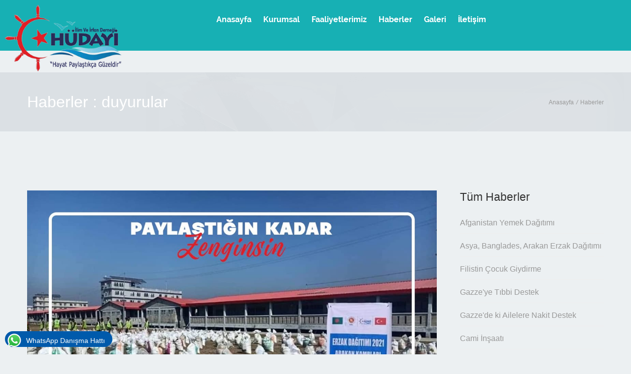

--- FILE ---
content_type: text/html; charset=utf-8
request_url: https://www.hudayiilim.org/Haber/1030/Asya,-Banglades,-Arakan-Erzak-Dagitimi.html
body_size: 26348
content:


<!DOCTYPE html>
<!--[if IE 8 ]><html class="ie ie8" class="no-js" lang="en"> <![endif]-->
<!--[if (gte IE 9)|!(IE)]><!-->
<html class="no-js" lang="en">
<!--<![endif]-->
<head><meta http-equiv="X-UA-Compatible" content="IE=edge" /><title>
	Asya, Banglades, Arakan Erzak Dağıtımı
</title><meta charset="utf-8" /><meta name="description" content="Asya, Bangladeş, Arakan Erzak Dağıtımı" /><meta name="keywords" content="Hüdayi İlim ve İrfan Derneği, Hüdayi İlim Derneği, Hüdayi İrfan Derneği, Hüdayi Derneği" /><meta name="Language" content="Turkish" /><meta name="googlebot" content="index,follow" /><meta name="msnbot" content="index,follow" /><meta name="Robots" content="index,follow" /><meta name="Author" content="IwebClub.net" /><meta http-equiv="content-type" content="text/html; charset=UTF-8" /><meta name="viewport" content="width=device-width, initial-scale=1.0" />



    <!--[if lt IE 9]>
		<script src="html5.js"></script>
	<![endif]-->

    <!-- ######### CSS STYLES ######### -->

    <link rel="stylesheet" href="/css/reset.css?v=16" type="text/css" />
    <link rel="stylesheet" href="/css/style.css?v=16" type="text/css" />

    <link rel="stylesheet" href="/fonts/font-awesome/font-awesome.min.css">
    <link rel="stylesheet" type="text/css" href="/css/simple-line-icons.css" media="screen" />

    <link href="/css/animations.min.css" rel="stylesheet" type="text/css" media="all" />


    <link rel="stylesheet" type="text/css" href="/css/style-1.css?v=15" />
    <script type="text/javascript" src="/js/jquery.js"></script>

    <link href="/css/bundle-v=YGOU7WmRfEm2ui-N4ybqkQ-BQIs8qLVDsxtXOb9LaYU1.css?v=16" rel="stylesheet" />

    <script src="/js/bundle-v=d8WmwYMdjV5ebB6_Nkh3rsRQR7nNfKVcg2XSml_FHug1.js"></script>
    <link rel="stylesheet" type="text/css" href="/css/cubeportfolio.min.css">

    <link href="/CSS/ms-lightbox.css" rel='stylesheet' type='text/css'>
    <link href="/CSS/prettyPhoto.css" rel='stylesheet' type='text/css' />

    
</head>
<body style="padding: 0px; margin: 0px;" class="" data-twttr-rendered="true">
    <form method="post" action="./Asya,-Banglades,-Arakan-Erzak-Dagitimi.html" onsubmit="javascript:return WebForm_OnSubmit();" id="form1">
<div class="aspNetHidden">
<input type="hidden" name="__VIEWSTATE" id="__VIEWSTATE" value="/[base64]/[base64]" />
</div>


<script src="/WebResource.axd?d=1Km4xRUEkJhELU2uEnc2U716flPFoZFCpPxeqHdqhncpAMsmcoaizuirLHQtdT6--VHSN9Fb8s3OaV4ZshwKbAgTNF0kISPrxH2rlQ24xto1&amp;t=637273656604020668" type="text/javascript"></script>
<script type="text/javascript">
//<![CDATA[
function WebForm_OnSubmit() {
if (typeof(ValidatorOnSubmit) == "function" && ValidatorOnSubmit() == false) return false;
return true;
}
//]]>
</script>

<div class="aspNetHidden">

	<input type="hidden" name="__VIEWSTATEGENERATOR" id="__VIEWSTATEGENERATOR" value="4411B939" />
	<input type="hidden" name="__EVENTVALIDATION" id="__EVENTVALIDATION" value="/wEdAAUHlyzD7wBNMWuUCUdyl65At0GqqGmTunmU8BFOEDL5JEkBrQYSmb0QmCXtqDnbXhcadux+TJ142ktxD+r25OjfDVe+yLPSyDPJNjTHa0AEz/Bh+8BgBKOSdtfJk398UJ/udprAIh5YJBiFgZDLqWy+" />
</div>
        <div class="site_wrapper">
            <header class="header">
                <div>
                    <div class="logo">
                          
                                <a href="/" style="float: left; margin-left:10px;">
                                    <img src="/Logo/4141139850.jpg" class="logo" style="width: 240px"/>
                                </a>
                            
                    </div>

                    <nav class="menu_main">
                        <div class="navbar yamm navbar-default">
                            <div class="container">
                                <div class="navbar-header">
                                    <div class="navbar-toggle .navbar-collapse .pull-right " data-toggle="collapse" data-target="#navbar-collapse-1">
                                        <button type="button"><i class="fa fa-bars"></i></button>
                                    </div>
                                </div>
                                <div id="navbar-collapse-1" class="navbar-collapse collapse pull-right">
                                    <ul class="nav navbar-nav" style="font-weight: 700;">
                                        <li class="dropdown active"><a class="dropdown-toggle" href="/">Anasayfa</a></li>
                                        
                                        <li class="dropdown">
                                            <a data-toggle="dropdown" class="dropdown-toggle" href="#">
                                                Kurumsal</a>
                                            <ul class="dropdown-menu multilevel" role="menu">
                                                
                                                <li><a href="/Sayfalar/14/Hakkimizda.html">
                                                    Hakkımızda</a> </li>
                                                
                                                <li><a href="/Sayfalar/16/Degerlerimiz.html">
                                                    Değerlerimiz</a> </li>
                                                
                                                <li><a href="/Sayfalar/17/Dernek-Sohbet-ve-Irsat-Programlarimiz.html">
                                                    Dernek Sohbet ve İrşat Programlarımız</a> </li>
                                                
                                            </ul>
                                        </li>
                                        
                                        <li class="dropdown yamm-fw">
                                            <a href="/Urunlerimiz/11/Faaliyetlerimiz.html" data-toggle="dropdown" class="dropdown-toggle">Faaliyetlerimiz</a>
                                            <ul class="dropdown-menu">
                                                
                                                <li>
                                                    <div class="yamm-content">
                                                        <div class="row">
                                                            
                                                            <ul class="col-sm-6 list-unstyled two">
                                                               
                                                                <li><b class="subtt">
                                                                    <a href="/Urun/87/Gunluk-Yetimhane-Ikrami.html">
                                                                        <i class="fa fa-money"></i> Günlük Yetimhane İkramı</a>
                                                                </b>
                                                                </li>
                                                                
                                                                
                                                                <li><b class="subtt">
                                                                    <a href="/Urun/88/Afrika-da-Cami-Yapimi.html">
                                                                        <i class="fa fa-money"></i> Afrika'da Cami Yapımı</a>
                                                                </b>
                                                                </li>
                                                                
                                                                
                                                                <li><b class="subtt">
                                                                    <a href="/Urun/90/Kuyu-Suyu-Acma.html">
                                                                        <i class="fa fa-money"></i> Kuyu Suyu Açma</a>
                                                                </b>
                                                                </li>
                                                                
                                                                
                                                                <li><b class="subtt">
                                                                    <a href="/Urun/92/Gida-Yardimlarimiz.html">
                                                                        <i class="fa fa-money"></i> Gıda Yardımlarımız</a>
                                                                </b>
                                                                </li>
                                                                
                                                                
                                                                <li><b class="subtt">
                                                                    <a href="/Urun/93/Suriye-de-Ekmek-Dagitimi.html">
                                                                        <i class="fa fa-money"></i> Suriye'de Ekmek Dağıtımı</a>
                                                                </b>
                                                                </li>
                                                                
                                                                
                                                            </ul>   

                                                           
                                                            <ul class="col-sm-6 list-unstyled two">
                                                                <li>
                                                                    <p><b class="subtt">Faaliyetlerimiz</b></p>
                                                                </li>
                                                                <li class="dart">
                                                                    <img src="/Resimler/22817193.jpg" alt="Hedef Havuz" width="230" height="120" class="rimg marb1" />
                                                                   
                                                                </li>
                                                            </ul>
                                                        </div>
                                                    </div>
                                                </li>
                                                 
                                            </ul>
                                        </li>
                                                                                 

                                        <li class="dropdown"><a href="/Haberler.html">Haberler</a> </li>
                                        
                                        <li class="dropdown"><a href="/Referanslarimiz.html">Galeri</a> </li>
                                        <li class="dropdown"><a href="/IletisimBilgileri.html">İletişim</a> </li>
                                    </ul>
                                </div>
                            </div>
                        </div>
                    </nav>
                    <div class="menu_right">
                        
                    </div>
                    
                </div>
            </header>


            
            
            

    <div class="clearfix margin_top10"></div>
    <div class="page_title2">
        <div class="container">
            <h1>Haberler : duyurular</h1>
            <div class="pagenation">&nbsp;<a href="/">Anasayfa</a> <i>/</i> <a href="/Haberler.aspx">Haberler</a></div>
        </div>
    </div>
    <div class="clearfix"></div>
    <div class="content_fullwidth">
        <div class="container">
            <div class="content_left">
                <div class="blog_post">
                    <div class="blog_postcontent">
                        
                                <div class="image_frame">
                                    <img src="/Resimler/22817445251.jpg" alt="">
                                </div>
                                <h2>Asya, Banglades, Arakan Erzak Dağıtımı</h2>
                                28.02.2022

                                <div class="clearfix"></div>
                                <div class="margin_top1"></div>
                                <p>
                                    <p>
	Asya, Bangladeş, Arakan Erzak Dağıtımı</p>

                                </p>
                            
                    </div>
                </div>

                <div class="clearfix"></div>
                <div class="clearfix mar_top2"></div>

            </div>

            <div class="right_sidebar">
                <div class="sidebar_widget">


                     
                         

                    <div class="sidebar_title">
                        <h4>Tüm <i>Haberler</i></h4>
                    </div>
                    <ul class="recent_posts_list">
                        
                        <li>
                            <a href="/Haber/1029/Afganistan-Yemek-Dagitimi.html">Afganistan Yemek Dağıtımı </a>
                            
                        </li>
                          
                        <li>
                            <a href="/Haber/1030/Asya,-Banglades,-Arakan-Erzak-Dagitimi.html">Asya, Banglades, Arakan Erzak Dağıtımı </a>
                            
                        </li>
                          
                        <li>
                            <a href="/Haber/1031/Filistin-Cocuk-Giydirme.html">Filistin Çocuk Giydirme </a>
                            
                        </li>
                          
                        <li>
                            <a href="/Haber/1032/Gazze-ye-Tibbi-Destek.html">Gazze'ye Tıbbi Destek </a>
                            
                        </li>
                          
                        <li>
                            <a href="/Haber/1033/Gazze-de-ki-Ailelere-Nakit-Destek.html">Gazze'de ki Ailelere Nakit Destek </a>
                            
                        </li>
                          
                        <li>
                            <a href="/Haber/1034/Cami-Insaati.html">Cami İnşaatı </a>
                            
                        </li>
                          
                        <li>
                            <a href="/Haber/1035/Eyup-Sultan-da-Corba-Dagitimi.html">Eyüp Sultan'da Çorba Dağıtımı </a>
                            
                        </li>
                          
                    </ul>
                     


                </div>

                <div class="margin_top4"></div>
                <div class="clearfix"></div>

                <div class="clearfix margin_top4"></div>
            </div>
        </div>
    </div>
    <div class="clearfix marb12"></div>


    




            <footer class="footer">
                <div class="top_footer empty"></div>
                <div class="clearfix"></div>
                <div class="container">
                    <div class="one_fourth animate" data-anim-type="fadeInUp" data-anim-delay="300">
                        <ul class="faddress" style="color:#fff !important">
                            <li>
                                <a href="/">
                                    
                                            <img src="/Logo/4141139850.jpg" alt="Hüdayi İlim ve İrfan Derneği "
                                                id="logo-image" width="250px" />
                                        
                                </a>
                            </li>
                            
                        </ul>
                    </div>
                    <div class="one_fourth animate" style="display:none" data-anim-type="fadeIn" data-anim-delay="300">
                        <h4 class="lmb">İletişim Formu</h4>
                        <div class="qlinks">
                            <div class="newsletter">
                                <input name="ctl00$txtName" type="text" id="txtName" placeholder="Ad Soyad" style="width:200px;" />
                                <span id="RequiredFieldValidator2" style="color:#FF3300;visibility:hidden;">*</span>
                                <input name="ctl00$txtTelefon" type="text" id="txtTelefon" placeholder="Telefon" style="width:200px;" />
                                <span id="RequiredFieldValidator1" style="color:#FF3300;visibility:hidden;">*</span>
                                <input name="ctl00$txtEmail" type="text" id="txtEmail" placeholder="E-mail" style="width:200px;" />
                                <span id="RegularExpressionValidator3" style="color:#FF3300;visibility:hidden;">*</span>
                                <input name="ctl00$txtMesaj" type="text" id="txtMesaj" placeholder="Mesajınız" style="width:200px;" />
                                <br />
                                <p>
                                    
                                </p>
                            </div>


                        </div>
                    </div>
                     <div class="one_fourth animate" data-anim-type="fadeIn" data-anim-delay="500">
                        <h4 class="lmb">Etiketi Bulutu</h4>
                        <div class="ftags">

                             
                                    
                                         <a href="http://www.hudayiilim.org" class="tag">Hüdayi İlim ve İrfan Derneği </a> 
                                     
                                         <a href="http://www.hudayiilim.org" class="tag"> Hüdayi İlim Derneği </a> 
                                     
                                         <a href="http://www.hudayiilim.org" class="tag"> Hüdayi İrfan Derneği </a> 
                                     
                                         <a href="http://www.hudayiilim.org" class="tag"> Hüdayi Derneği </a> 
                                                              
                        </div>
                    </div>

                    <div class="one_fourth last animate" data-anim-type="fadeIn" data-anim-delay="700">
                        <div class="fbposts">
                            <h4>Bizden Haberler</h4>
                            
                                    <a href="/Haber/1035/Eyup-Sultan-da-Corba-Dagitimi.html">
                                        <img src="/Resimler/3212201460.jpg" width="65" height="45" alt=" Eyüp Sultan'da Çorba Dağıtımı" />
                                        Eyüp Sultan'da Çorba Dağıtımı
                                    </a>
                                
                                    <a href="/Haber/1029/Afganistan-Yemek-Dagitimi.html">
                                        <img src="/Resimler/228164843766.jpg" width="65" height="45" alt=" Afganistan Yemek Dağıtımı" />
                                        Afganistan Yemek Dağıtımı
                                    </a>
                                
                                    <a href="/Haber/1030/Asya,-Banglades,-Arakan-Erzak-Dagitimi.html">
                                        <img src="/Resimler/22817445251.jpg" width="65" height="45" alt=" Asya, Banglades, Arakan Erzak Dağıtımı" />
                                        Asya, Banglades, Arakan Erzak Dağıtımı
                                    </a>
                                
                        </div>
                    </div>
                    <div class="one_fourth last animate" data-anim-type="fadeIn" data-anim-delay="700">
                        
                                    <h6 style="color:#fff">Hüdayi İlim ve İrfan Derneği Gençlik Merkezi Kütüphanesi </h6>
                                   
                                    <li style="color:#fff !important; list-style:none"><i class="fa fa-map-marker fa-lg"></i>&nbsp; Yenibosna Çobançeşme Mahallesi Can Sokak No 42/1 Bahçelievler / İstanbul</li>
                                    <li style="color:#fff !important; list-style:none"><i class="fa fa-phone"></i>&nbsp; +90 212 652 50 51</li>
                                    <li style="color:#fff !important; list-style:none"><i class="fa fa-print"></i>&nbsp; +90 533 556 59 35</li>
                                    
                                
                        </div>
                </div>
                <div class="clearfix"></div>
                <div class="copyright_info">
                    <div class="container">
                        <div class="clearfix divider_dashed10"></div>
                        <div class="one_half animate" data-anim-type="fadeInRight">
                            Copyright © 2020-2025 Tüm Hakları Saklıdır.
                        </div>
                        
                    </div>
                </div>
                <div class="clearfix"></div>
            </footer>
            <div style="bottom: 10px; left: 10px; position: fixed; z-index: 99999999;">
            <a target="_blank" href="https://api.whatsapp.com/send?phone=905335565935" class="nofocus">
                <div style="color: #fff; display: inline-block; height: 32px; font-size: 14px; font-weight: bold; font-weight: 500; line-height: 32px; padding: 3px 15px; border-radius: 16px; background-color: #005aab; margin-bottom: 5px; margin-right: 5px;">
                    <img style="float: left; margin: 0 8px 0 -12px; height: 32px; width: 32px; border-radius: 50%;" src="/img/whatsapp-logo.png" alt="WhatsApp chat">
                    WhatsApp Danışma Hattı           
                </div>
            </a>
        </div>
            <a href="#" class="scrollup">Yukarı</a>
        </div>

        <div id="grid-container" style='display: none'>
        </div>

        
        

    
<script type="text/javascript">
//<![CDATA[
var Page_Validators =  new Array(document.getElementById("RequiredFieldValidator2"), document.getElementById("RequiredFieldValidator1"), document.getElementById("RegularExpressionValidator3"));
//]]>
</script>

<script type="text/javascript">
//<![CDATA[
var RequiredFieldValidator2 = document.all ? document.all["RequiredFieldValidator2"] : document.getElementById("RequiredFieldValidator2");
RequiredFieldValidator2.controltovalidate = "txtName";
RequiredFieldValidator2.errormessage = "*";
RequiredFieldValidator2.validationGroup = "bulten";
RequiredFieldValidator2.evaluationfunction = "RequiredFieldValidatorEvaluateIsValid";
RequiredFieldValidator2.initialvalue = "";
var RequiredFieldValidator1 = document.all ? document.all["RequiredFieldValidator1"] : document.getElementById("RequiredFieldValidator1");
RequiredFieldValidator1.controltovalidate = "txtTelefon";
RequiredFieldValidator1.errormessage = "*";
RequiredFieldValidator1.validationGroup = "bulten";
RequiredFieldValidator1.evaluationfunction = "RequiredFieldValidatorEvaluateIsValid";
RequiredFieldValidator1.initialvalue = "";
var RegularExpressionValidator3 = document.all ? document.all["RegularExpressionValidator3"] : document.getElementById("RegularExpressionValidator3");
RegularExpressionValidator3.controltovalidate = "txtEmail";
RegularExpressionValidator3.errormessage = "*";
RegularExpressionValidator3.validationGroup = "bulten";
RegularExpressionValidator3.evaluationfunction = "RegularExpressionValidatorEvaluateIsValid";
RegularExpressionValidator3.validationexpression = "\\w+([-+.\']\\w+)*@\\w+([-.]\\w+)*\\.\\w+([-.]\\w+)*";
//]]>
</script>


<script type="text/javascript">
//<![CDATA[

var Page_ValidationActive = false;
if (typeof(ValidatorOnLoad) == "function") {
    ValidatorOnLoad();
}

function ValidatorOnSubmit() {
    if (Page_ValidationActive) {
        return ValidatorCommonOnSubmit();
    }
    else {
        return true;
    }
}
        //]]>
</script>
</form>
</body>
</html>


--- FILE ---
content_type: text/css
request_url: https://www.hudayiilim.org/css/animations.min.css
body_size: 217251
content:
/*	Animations v1.0, Copyright 2014, Joe Mottershaw, https://github.com/joemottershaw/
//	================================================================================== */

@-moz-document url-prefix() {
    .animate, .onHoverBounce, .onHoverExplode, .onHoverFlash, .onHoverHeartbeat, .onHoverPanic, .onHoverPullback, .onHoverPulsate, .onHoverPulse, .onHoverShake, .onHoverSpin, .onHoverStrobe, .onHoverTada, .onHoverWave, .onHoverWobble, .trigger {
        opacity: 0;
        -webkit-animation-duration: 1s;
        -moz-animation-duration: 1s;
        -ms-animation-duration: 1s;
        -o-animation-duration: 1s;
        animation-duration: 1s;
        -webkit-animation-fill-mode: both;
        -moz-animation-fill-mode: both;
        -ms-animation-fill-mode: both;
        -o-animation-fill-mode: both;
        animation-fill-mode: both;
    }

    .ie .animate, .no-js .animate, .onHoverBounce, .onHoverExplode, .onHoverFlash, .onHoverHeartbeat, .onHoverPanic, .onHoverPullback, .onHoverPulsate, .onHoverPulse, .onHoverShake, .onHoverSpin, .onHoverStrobe, .onHoverTada, .onHoverWave, .onHoverWobble, .trigger {
        opacity: 1;
    }

        .animate.infinite, .onHoverBounce.infinite, .onHoverExplode.infinite, .onHoverFlash.infinite, .onHoverHeartbeat.infinite, .onHoverPanic.infinite, .onHoverPullback.infinite, .onHoverPulsate.infinite, .onHoverPulse.infinite, .onHoverShake.infinite, .onHoverSpin.infinite, .onHoverStrobe.infinite, .onHoverTada.infinite, .onHoverWave.infinite, .onHoverWobble.infinite, .trigger.infinite {
            -webkit-animation-iteration-count: infinite;
            -moz-animation-iteration-count: infinite;
            -ms-animation-iteration-count: infinite;
            -o-animation-iteration-count: infinite;
            animation-iteration-count: infinite;
        }

    @-webkit-keyframes fadeIn {
        0% {
            opacity: 0;
        }

        100% {
            opacity: 1;
        }
    }

    @-moz-keyframes fadeIn {
        0% {
            opacity: 0;
        }

        100% {
            opacity: 1;
        }
    }

    @-ms-keyframes fadeIn {
        0% {
            opacity: 0;
        }

        100% {
            opacity: 1;
        }
    }

    @-o-keyframes fadeIn {
        0% {
            opacity: 0;
        }

        100% {
            opacity: 1;
        }
    }

    @keyframes fadeIn {
        0% {
            opacity: 0;
        }

        100% {
            opacity: 1;
        }
    }

    .animate.fadeIn, .trigger.fadeIn {
        -webkit-animation-name: fadeIn;
        -moz-animation-name: fadeIn;
        -ms-animation-name: fadeIn;
        -o-animation-name: fadeIn;
        animation-name: fadeIn;
    }

    @-webkit-keyframes fadeInUp {
        0% {
            opacity: 0;
            -webkit-transform: translateY(100px);
        }

        100% {
            opacity: 1;
            -webkit-transform: translateY(0);
        }
    }

    @-moz-keyframes fadeInUp {
        0% {
            opacity: 0;
            -moz-transform: translateY(100px);
        }

        100% {
            opacity: 1;
            -moz-transform: translateY(0);
        }
    }

    @-ms-keyframes fadeInUp {
        0% {
            opacity: 0;
            -ms-transform: translateY(100px);
        }

        100% {
            opacity: 1;
            -ms-transform: translateY(0);
        }
    }

    @-o-keyframes fadeInUp {
        0% {
            opacity: 0;
            -o-transform: translateY(100px);
        }

        100% {
            opacity: 1;
            -o-transform: translateY(0);
        }
    }

    @keyframes fadeInUp {
        0% {
            opacity: 0;
            transform: translateY(100px);
        }

        100% {
            opacity: 1;
            transform: translateY(0);
        }
    }

    .animate.fadeInUp, .trigger.fadeInUp {
        -webkit-animation-name: fadeInUp;
        -moz-animation-name: fadeInUp;
        -ms-animation-name: fadeInUp;
        -o-animation-name: fadeInUp;
        animation-name: fadeInUp;
    }

    @-webkit-keyframes fadeInDown {
        0% {
            opacity: 0;
            -webkit-transform: translateY(-100px);
        }

        100% {
            opacity: 1;
            -webkit-transform: translateY(0);
        }
    }

    @-moz-keyframes fadeInDown {
        0% {
            opacity: 0;
            -moz-transform: translateY(-100px);
        }

        100% {
            opacity: 1;
            -moz-transform: translateY(0);
        }
    }

    @-ms-keyframes fadeInDown {
        0% {
            opacity: 0;
            -ms-transform: translateY(-100px);
        }

        100% {
            opacity: 1;
            -ms-transform: translateY(0);
        }
    }

    @-o-keyframes fadeInDown {
        0% {
            opacity: 0;
            -o-transform: translateY(-100px);
        }

        100% {
            opacity: 1;
            -o-transform: translateY(0);
        }
    }

    @keyframes fadeInDown {
        0% {
            opacity: 0;
            transform: translateY(-100px);
        }

        100% {
            opacity: 1;
            transform: translateY(0);
        }
    }

    .animate.fadeInDown, .trigger.fadeInDown {
        -webkit-animation-name: fadeInDown;
        -moz-animation-name: fadeInDown;
        -ms-animation-name: fadeInDown;
        -o-animation-name: fadeInDown;
        animation-name: fadeInDown;
    }

    @-webkit-keyframes fadeInLeft {
        0% {
            opacity: 0;
            -webkit-transform: translateX(-200px);
        }

        100% {
            opacity: 1;
            -webkit-transform: translateX(0);
        }
    }

    @-moz-keyframes fadeInLeft {
        0% {
            opacity: 0;
            -moz-transform: translateX(-200px);
        }

        100% {
            opacity: 1;
            -moz-transform: translateX(0);
        }
    }

    @-ms-keyframes fadeInLeft {
        0% {
            opacity: 0;
            -ms-transform: translateX(-200px);
        }

        100% {
            opacity: 1;
            -ms-transform: translateX(0);
        }
    }

    @-o-keyframes fadeInLeft {
        0% {
            opacity: 0;
            -o-transform: translateX(-200px);
        }

        100% {
            opacity: 1;
            -o-transform: translateX(0);
        }
    }

    @keyframes fadeInLeft {
        0% {
            opacity: 0;
            transform: translateX(-200px);
        }

        100% {
            opacity: 1;
            transform: translateX(0);
        }
    }

    .animate.fadeInLeft, .trigger.fadeInLeft {
        -webkit-animation-name: fadeInLeft;
        -moz-animation-name: fadeInLeft;
        -ms-animation-name: fadeInLeft;
        -o-animation-name: fadeInLeft;
        animation-name: fadeInLeft;
    }

    @-webkit-keyframes fadeInRight {
        0% {
            opacity: 0;
            -webkit-transform: translateX(200px);
        }

        100% {
            opacity: 1;
            -webkit-transform: translateX(0);
        }
    }

    @-moz-keyframes fadeInRight {
        0% {
            opacity: 0;
            -moz-transform: translateX(200px);
        }

        100% {
            opacity: 1;
            -moz-transform: translateX(0);
        }
    }

    @-ms-keyframes fadeInRight {
        0% {
            opacity: 0;
            -ms-transform: translateX(200px);
        }

        100% {
            opacity: 1;
            -ms-transform: translateX(0);
        }
    }

    @-o-keyframes fadeInRight {
        0% {
            opacity: 0;
            -o-transform: translateX(200px);
        }

        100% {
            opacity: 1;
            -o-transform: translateX(0);
        }
    }

    @keyframes fadeInRight {
        0% {
            opacity: 0;
            transform: translateX(200px);
        }

        100% {
            opacity: 1;
            transform: translateX(0);
        }
    }

    .animate.fadeInRight, .trigger.fadeInRight {
        -webkit-animation-name: fadeInRight;
        -moz-animation-name: fadeInRight;
        -ms-animation-name: fadeInRight;
        -o-animation-name: fadeInRight;
        animation-name: fadeInRight;
    }

    @-webkit-keyframes fadeInUpLarge {
        0% {
            opacity: 0;
            -webkit-transform: translateY(1000px);
        }

        100% {
            opacity: 1;
            -webkit-transform: translateY(0);
        }
    }

    @-moz-keyframes fadeInUpLarge {
        0% {
            opacity: 0;
            -moz-transform: translateY(1000px);
        }

        100% {
            opacity: 1;
            -moz-transform: translateY(0);
        }
    }

    @-ms-keyframes fadeInUpLarge {
        0% {
            opacity: 0;
            -ms-transform: translateY(1000px);
        }

        100% {
            opacity: 1;
            -ms-transform: translateY(0);
        }
    }

    @-o-keyframes fadeInUpLarge {
        0% {
            opacity: 0;
            -o-transform: translateY(1000px);
        }

        100% {
            opacity: 1;
            -o-transform: translateY(0);
        }
    }

    @keyframes fadeInUpLarge {
        0% {
            opacity: 0;
            transform: translateY(1000px);
        }

        100% {
            opacity: 1;
            transform: translateY(0);
        }
    }

    .animate.fadeInUpLarge, .trigger.fadeInUpLarge {
        -webkit-animation-name: fadeInUpLarge;
        -moz-animation-name: fadeInUpLarge;
        -ms-animation-name: fadeInUpLarge;
        -o-animation-name: fadeInUpLarge;
        animation-name: fadeInUpLarge;
    }

    @-webkit-keyframes fadeInDownLarge {
        0% {
            opacity: 0;
            -webkit-transform: translateY(-1000px);
        }

        100% {
            opacity: 1;
            -webkit-transform: translateY(0);
        }
    }

    @-moz-keyframes fadeInDownLarge {
        0% {
            opacity: 0;
            -moz-transform: translateY(-1000px);
        }

        100% {
            opacity: 1;
            -moz-transform: translateY(0);
        }
    }

    @-ms-keyframes fadeInDownLarge {
        0% {
            opacity: 0;
            -ms-transform: translateY(-1000px);
        }

        100% {
            opacity: 1;
            -ms-transform: translateY(0);
        }
    }

    @-o-keyframes fadeInDownLarge {
        0% {
            opacity: 0;
            -o-transform: translateY(-1000px);
        }

        100% {
            opacity: 1;
            -o-transform: translateY(0);
        }
    }

    @keyframes fadeInDownLarge {
        0% {
            opacity: 0;
            transform: translateY(-1000px);
        }

        100% {
            opacity: 1;
            transform: translateY(0);
        }
    }

    .animate.fadeInDownLarge, .trigger.fadeInDownLarge {
        -webkit-animation-name: fadeInDownLarge;
        -moz-animation-name: fadeInDownLarge;
        -ms-animation-name: fadeInDownLarge;
        -o-animation-name: fadeInDownLarge;
        animation-name: fadeInDownLarge;
    }

    @-webkit-keyframes fadeInLeftLarge {
        0% {
            opacity: 0;
            -webkit-transform: translateX(-1000px);
        }

        100% {
            opacity: 1;
            -webkit-transform: translateX(0);
        }
    }

    @-moz-keyframes fadeInLeftLarge {
        0% {
            opacity: 0;
            -moz-transform: translateX(-1000px);
        }

        100% {
            opacity: 1;
            -moz-transform: translateX(0);
        }
    }

    @-ms-keyframes fadeInLeftLarge {
        0% {
            opacity: 0;
            -ms-transform: translateX(-1000px);
        }

        100% {
            opacity: 1;
            -ms-transform: translateX(0);
        }
    }

    @-o-keyframes fadeInLeftLarge {
        0% {
            opacity: 0;
            -o-transform: translateX(-1000px);
        }

        100% {
            opacity: 1;
            -o-transform: translateX(0);
        }
    }

    @keyframes fadeInLeftLarge {
        0% {
            opacity: 0;
            transform: translateX(-1000px);
        }

        100% {
            opacity: 1;
            transform: translateX(0);
        }
    }

    .animate.fadeInLeftLarge, .trigger.fadeInLeftLarge {
        -webkit-animation-name: fadeInLeftLarge;
        -moz-animation-name: fadeInLeftLarge;
        -ms-animation-name: fadeInLeftLarge;
        -o-animation-name: fadeInLeftLarge;
        animation-name: fadeInLeftLarge;
    }

    @-webkit-keyframes fadeInRightLarge {
        0% {
            opacity: 0;
            -webkit-transform: translateX(1000px);
        }

        100% {
            opacity: 1;
            -webkit-transform: translateX(0);
        }
    }

    @-moz-keyframes fadeInRightLarge {
        0% {
            opacity: 0;
            -moz-transform: translateX(1000px);
        }

        100% {
            opacity: 1;
            -moz-transform: translateX(0);
        }
    }

    @-ms-keyframes fadeInRightLarge {
        0% {
            opacity: 0;
            -ms-transform: translateX(1000px);
        }

        100% {
            opacity: 1;
            -ms-transform: translateX(0);
        }
    }

    @-o-keyframes fadeInRightLarge {
        0% {
            opacity: 0;
            -o-transform: translateX(1000px);
        }

        100% {
            opacity: 1;
            -o-transform: translateX(0);
        }
    }

    @keyframes fadeInRightLarge {
        0% {
            opacity: 0;
            transform: translateX(1000px);
        }

        100% {
            opacity: 1;
            transform: translateX(0);
        }
    }

    .animate.fadeInRightLarge, .trigger.fadeInRightLarge {
        -webkit-animation-name: fadeInRightLarge;
        -moz-animation-name: fadeInRightLarge;
        -ms-animation-name: fadeInRightLarge;
        -o-animation-name: fadeInRightLarge;
        animation-name: fadeInRightLarge;
    }

    @-webkit-keyframes fadeOut {
        0% {
            opacity: 1;
        }

        100% {
            opacity: 0;
        }
    }

    @-moz-keyframes fadeOut {
        0% {
            opacity: 1;
        }

        100% {
            opacity: 0;
        }
    }

    @-ms-keyframes fadeOut {
        0% {
            opacity: 1;
        }

        100% {
            opacity: 0;
        }
    }

    @-o-keyframes fadeOut {
        0% {
            opacity: 1;
        }

        100% {
            opacity: 0;
        }
    }

    @keyframes fadeOut {
        0% {
            opacity: 1;
        }

        100% {
            opacity: 0;
        }
    }

    .animate.fadeOut, .trigger.fadeOut {
        -webkit-animation-name: fadeOut;
        -moz-animation-name: fadeOut;
        -ms-animation-name: fadeOut;
        -o-animation-name: fadeOut;
        animation-name: fadeOut;
    }

    @-webkit-keyframes fadeOutUp {
        0% {
            opacity: 1;
            -webkit-transform: translateY(0);
        }

        100% {
            opacity: 0;
            -webkit-transform: translateY(-200px);
        }
    }

    @-moz-keyframes fadeOutUp {
        0% {
            opacity: 1;
            -moz-transform: translateY(0);
        }

        100% {
            opacity: 0;
            -moz-transform: translateY(-200px);
        }
    }

    @-ms-keyframes fadeOutUp {
        0% {
            opacity: 1;
            -ms-transform: translateY(0);
        }

        100% {
            opacity: 0;
            -ms-transform: translateY(-200px);
        }
    }

    @-o-keyframes fadeOutUp {
        0% {
            opacity: 1;
            -o-transform: translateY(0);
        }

        100% {
            opacity: 0;
            -o-transform: translateY(-200px);
        }
    }

    @keyframes fadeOutUp {
        0% {
            opacity: 1;
            transform: translateY(0);
        }

        100% {
            opacity: 0;
            transform: translateY(-200px);
        }
    }

    .animate.fadeOutUp, .trigger.fadeOutUp {
        -webkit-animation-name: fadeOutUp;
        -moz-animation-name: fadeOutUp;
        -ms-animation-name: fadeOutUp;
        -o-animation-name: fadeOutUp;
        animation-name: fadeOutUp;
    }

    @-webkit-keyframes fadeOutDown {
        0% {
            opacity: 1;
            -webkit-transform: translateY(0);
        }

        100% {
            opacity: 0;
            -webkit-transform: translateY(200px);
        }
    }

    @-moz-keyframes fadeOutDown {
        0% {
            opacity: 1;
            -moz-transform: translateY(0);
        }

        100% {
            opacity: 0;
            -moz-transform: translateY(200px);
        }
    }

    @-ms-keyframes fadeOutDown {
        0% {
            opacity: 1;
            -ms-transform: translateY(0);
        }

        100% {
            opacity: 0;
            -ms-transform: translateY(200px);
        }
    }

    @-o-keyframes fadeOutDown {
        0% {
            opacity: 1;
            -o-transform: translateY(0);
        }

        100% {
            opacity: 0;
            -o-transform: translateY(200px);
        }
    }

    @keyframes fadeOutDown {
        0% {
            opacity: 1;
            transform: translateY(0);
        }

        100% {
            opacity: 0;
            transform: translateY(200px);
        }
    }

    .animate.fadeOutDown, .trigger.fadeOutDown {
        -webkit-animation-name: fadeOutDown;
        -moz-animation-name: fadeOutDown;
        -ms-animation-name: fadeOutDown;
        -o-animation-name: fadeOutDown;
        animation-name: fadeOutDown;
    }

    @-webkit-keyframes fadeOutLeft {
        0% {
            opacity: 0;
            -webkit-transform: translateX(0);
        }

        100% {
            opacity: 1;
            -webkit-transform: translateX(-200px);
        }
    }

    @-moz-keyframes fadeOutLeft {
        0% {
            opacity: 0;
            -moz-transform: translateX(0);
        }

        100% {
            opacity: 1;
            -moz-transform: translateX(-200px);
        }
    }

    @-ms-keyframes fadeOutLeft {
        0% {
            opacity: 0;
            -ms-transform: translateX(0);
        }

        100% {
            opacity: 1;
            -ms-transform: translateX(-200px);
        }
    }

    @-o-keyframes fadeOutLeft {
        0% {
            opacity: 0;
            -o-transform: translateX(0);
        }

        100% {
            opacity: 1;
            -o-transform: translateX(-200px);
        }
    }

    @keyframes fadeOutLeft {
        0% {
            opacity: 0;
            transform: translateX(0);
        }

        100% {
            opacity: 1;
            transform: translateX(-200px);
        }
    }

    .animate.fadeOutLeft, .trigger.fadeOutLeft {
        -webkit-animation-name: fadeOutLeft;
        -moz-animation-name: fadeOutLeft;
        -ms-animation-name: fadeOutLeft;
        -o-animation-name: fadeOutLeft;
        animation-name: fadeOutLeft;
    }

    @-webkit-keyframes fadeOutRight {
        0% {
            opacity: 0;
            -webkit-transform: translateX(0);
        }

        100% {
            opacity: 1;
            -webkit-transform: translateX(200px);
        }
    }

    @-moz-keyframes fadeOutRight {
        0% {
            opacity: 0;
            -moz-transform: translateX(0);
        }

        100% {
            opacity: 1;
            -moz-transform: translateX(200px);
        }
    }

    @-ms-keyframes fadeOutRight {
        0% {
            opacity: 0;
            -ms-transform: translateX(0);
        }

        100% {
            opacity: 1;
            -ms-transform: translateX(200px);
        }
    }

    @-o-keyframes fadeOutRight {
        0% {
            opacity: 0;
            -o-transform: translateX(0);
        }

        100% {
            opacity: 1;
            -o-transform: translateX(200px);
        }
    }

    @keyframes fadeOutRight {
        0% {
            opacity: 0;
            transform: translateX(0);
        }

        100% {
            opacity: 1;
            transform: translateX(200px);
        }
    }

    .animate.fadeOutRight, .trigger.fadeOutRight {
        -webkit-animation-name: fadeOutRight;
        -moz-animation-name: fadeOutRight;
        -ms-animation-name: fadeOutRight;
        -o-animation-name: fadeOutRight;
        animation-name: fadeOutRight;
    }

    @-webkit-keyframes fadeOutUpLarge {
        0% {
            opacity: 1;
            -webkit-transform: translateY(0);
        }

        100% {
            opacity: 0;
            -webkit-transform: translateY(-1000px);
        }
    }

    @-moz-keyframes fadeOutUpLarge {
        0% {
            opacity: 1;
            -moz-transform: translateY(0);
        }

        100% {
            opacity: 0;
            -moz-transform: translateY(-1000px);
        }
    }

    @-ms-keyframes fadeOutUpLarge {
        0% {
            opacity: 1;
            -ms-transform: translateY(0);
        }

        100% {
            opacity: 0;
            -ms-transform: translateY(-1000px);
        }
    }

    @-o-keyframes fadeOutUpLarge {
        0% {
            opacity: 1;
            -o-transform: translateY(0);
        }

        100% {
            opacity: 0;
            -o-transform: translateY(-1000px);
        }
    }

    @keyframes fadeOutUpLarge {
        0% {
            opacity: 1;
            transform: translateY(0);
        }

        100% {
            opacity: 0;
            transform: translateY(-1000px);
        }
    }

    .animate.fadeOutUpLarge, .trigger.fadeOutUpLarge {
        -webkit-animation-name: fadeOutUpLarge;
        -moz-animation-name: fadeOutUpLarge;
        -ms-animation-name: fadeOutUpLarge;
        -o-animation-name: fadeOutUpLarge;
        animation-name: fadeOutUpLarge;
    }

    @-webkit-keyframes fadeOutDownLarge {
        0% {
            opacity: 1;
            -webkit-transform: translateY(0);
        }

        100% {
            opacity: 0;
            -webkit-transform: translateY(1000px);
        }
    }

    @-moz-keyframes fadeOutDownLarge {
        0% {
            opacity: 1;
            -moz-transform: translateY(0);
        }

        100% {
            opacity: 0;
            -moz-transform: translateY(1000px);
        }
    }

    @-ms-keyframes fadeOutDownLarge {
        0% {
            opacity: 1;
            -ms-transform: translateY(0);
        }

        100% {
            opacity: 0;
            -ms-transform: translateY(1000px);
        }
    }

    @-o-keyframes fadeOutDownLarge {
        0% {
            opacity: 1;
            -o-transform: translateY(0);
        }

        100% {
            opacity: 0;
            -o-transform: translateY(1000px);
        }
    }

    @keyframes fadeOutDownLarge {
        0% {
            opacity: 1;
            transform: translateY(0);
        }

        100% {
            opacity: 0;
            transform: translateY(1000px);
        }
    }

    .animate.fadeOutDownLarge, .trigger.fadeOutDownLarge {
        -webkit-animation-name: fadeOutDownLarge;
        -moz-animation-name: fadeOutDownLarge;
        -ms-animation-name: fadeOutDownLarge;
        -o-animation-name: fadeOutDownLarge;
        animation-name: fadeOutDownLarge;
    }

    @-webkit-keyframes fadeOutLeftLarge {
        0% {
            opacity: 0;
            -webkit-transform: translateX(0);
        }

        100% {
            opacity: 1;
            -webkit-transform: translateX(-1000px);
        }
    }

    @-moz-keyframes fadeOutLeftLarge {
        0% {
            opacity: 0;
            -moz-transform: translateX(0);
        }

        100% {
            opacity: 1;
            -moz-transform: translateX(-1000px);
        }
    }

    @-ms-keyframes fadeOutLeftLarge {
        0% {
            opacity: 0;
            -ms-transform: translateX(0);
        }

        100% {
            opacity: 1;
            -ms-transform: translateX(-1000px);
        }
    }

    @-o-keyframes fadeOutLeftLarge {
        0% {
            opacity: 0;
            -o-transform: translateX(0);
        }

        100% {
            opacity: 1;
            -o-transform: translateX(-1000px);
        }
    }

    @keyframes fadeOutLeftLarge {
        0% {
            opacity: 0;
            transform: translateX(0);
        }

        100% {
            opacity: 1;
            transform: translateX(-1000px);
        }
    }

    .animate.fadeOutLeftLarge, .trigger.fadeOutLeftLarge {
        -webkit-animation-name: fadeOutLeftLarge;
        -moz-animation-name: fadeOutLeftLarge;
        -ms-animation-name: fadeOutLeftLarge;
        -o-animation-name: fadeOutLeftLarge;
        animation-name: fadeOutLeftLarge;
    }

    @-webkit-keyframes fadeOutRightLarge {
        0% {
            opacity: 0;
            -webkit-transform: translateX(0);
        }

        100% {
            opacity: 1;
            -webkit-transform: translateX(1000px);
        }
    }

    @-moz-keyframes fadeOutRightLarge {
        0% {
            opacity: 0;
            -moz-transform: translateX(0);
        }

        100% {
            opacity: 1;
            -moz-transform: translateX(1000px);
        }
    }

    @-ms-keyframes fadeOutRightLarge {
        0% {
            opacity: 0;
            -ms-transform: translateX(0);
        }

        100% {
            opacity: 1;
            -ms-transform: translateX(1000px);
        }
    }

    @-o-keyframes fadeOutRightLarge {
        0% {
            opacity: 0;
            -o-transform: translateX(0);
        }

        100% {
            opacity: 1;
            -o-transform: translateX(1000px);
        }
    }

    @keyframes fadeOutRightLarge {
        0% {
            opacity: 0;
            transform: translateX(0);
        }

        100% {
            opacity: 1;
            transform: translateX(1000px);
        }
    }

    .animate.fadeOutRightLarge, .trigger.fadeOutRightLarge {
        -webkit-animation-name: fadeOutRightLarge;
        -moz-animation-name: fadeOutRightLarge;
        -ms-animation-name: fadeOutRightLarge;
        -o-animation-name: fadeOutRightLarge;
        animation-name: fadeOutRightLarge;
    }

    @-webkit-keyframes zoomIn {
        0% {
            opacity: 0;
            -webkit-transform: scale(0);
        }

        100% {
            opacity: 1;
            -webkit-transform: scale(1);
        }
    }

    @-moz-keyframes zoomIn {
        0% {
            opacity: 0;
            -moz-transform: scale(0);
        }

        100% {
            opacity: 1;
            -moz-transform: scale(1);
        }
    }

    @-ms-keyframes zoomIn {
        0% {
            opacity: 0;
            -ms-transform: scale(0);
        }

        100% {
            opacity: 1;
            -ms-transform: scale(1);
        }
    }

    @-o-keyframes zoomIn {
        0% {
            opacity: 0;
            -o-transform: scale(0);
        }

        100% {
            opacity: 1;
            -o-transform: scale(1);
        }
    }

    @keyframes zoomIn {
        0% {
            opacity: 0;
            transform: scale(0);
        }

        100% {
            opacity: 1;
            transform: scale(1);
        }
    }

    .animate.zoomIn, .trigger.zoomIn {
        -webkit-animation-name: zoomIn;
        -moz-animation-name: zoomIn;
        -ms-animation-name: zoomIn;
        -o-animation-name: zoomIn;
        animation-name: zoomIn;
    }

    @-webkit-keyframes zoomInUp {
        0% {
            opacity: 0;
            -webkit-transform: scale(0) translateY(200px);
        }

        100% {
            opacity: 1;
            -webkit-transform: scale(1) translateY(0);
        }
    }

    @-moz-keyframes zoomInUp {
        0% {
            opacity: 0;
            -moz-transform: scale(0) translateY(200px);
        }

        100% {
            opacity: 1;
            -moz-transform: scale(1) translateY(0);
        }
    }

    @-ms-keyframes zoomInUp {
        0% {
            opacity: 0;
            -ms-transform: scale(0) translateY(200px);
        }

        100% {
            opacity: 1;
            -ms-transform: scale(1) translateY(0);
        }
    }

    @-o-keyframes zoomInUp {
        0% {
            opacity: 0;
            -o-transform: scale(0) translateY(200px);
        }

        100% {
            opacity: 1;
            -o-transform: scale(1) translateY(0);
        }
    }

    @keyframes zoomInUp {
        0% {
            opacity: 0;
            transform: scale(0) translateY(200px);
        }

        100% {
            opacity: 1;
            transform: scale(1) translateY(0);
        }
    }

    .animate.zoomInUp, .trigger.zoomInUp {
        -webkit-animation-name: zoomInUp;
        -moz-animation-name: zoomInUp;
        -ms-animation-name: zoomInUp;
        -o-animation-name: zoomInUp;
        animation-name: zoomInUp;
    }

    @-webkit-keyframes zoomInDown {
        0% {
            opacity: 0;
            -webkit-transform: scale(0) translateY(-200px);
        }

        100% {
            opacity: 1;
            -webkit-transform: scale(1) translateY(0);
        }
    }

    @-moz-keyframes zoomInDown {
        0% {
            opacity: 0;
            -moz-transform: scale(0) translateY(-200px);
        }

        100% {
            opacity: 1;
            -moz-transform: scale(1) translateY(0);
        }
    }

    @-ms-keyframes zoomInDown {
        0% {
            opacity: 0;
            -ms-transform: scale(0) translateY(-200px);
        }

        100% {
            opacity: 1;
            -ms-transform: scale(1) translateY(0);
        }
    }

    @-o-keyframes zoomInDown {
        0% {
            opacity: 0;
            -o-transform: scale(0) translateY(-200px);
        }

        100% {
            opacity: 1;
            -o-transform: scale(1) translateY(0);
        }
    }

    @keyframes zoomInDown {
        0% {
            opacity: 0;
            transform: scale(0) translateY(-200px);
        }

        100% {
            opacity: 1;
            transform: scale(1) translateY(0);
        }
    }

    .animate.zoomInDown, .trigger.zoomInDown {
        -webkit-animation-name: zoomInDown;
        -moz-animation-name: zoomInDown;
        -ms-animation-name: zoomInDown;
        -o-animation-name: zoomInDown;
        animation-name: zoomInDown;
    }

    @-webkit-keyframes zoomInLeft {
        0% {
            opacity: 0;
            -webkit-transform: scale(0) translateX(-200px);
        }

        100% {
            opacity: 1;
            -webkit-transform: scale(1) translateX(0);
        }
    }

    @-moz-keyframes zoomInLeft {
        0% {
            opacity: 0;
            -moz-transform: scale(0) translateX(-200px);
        }

        100% {
            opacity: 1;
            -moz-transform: scale(1) translateX(0);
        }
    }

    @-ms-keyframes zoomInLeft {
        0% {
            opacity: 0;
            -ms-transform: scale(0) translateX(-200px);
        }

        100% {
            opacity: 1;
            -ms-transform: scale(1) translateX(0);
        }
    }

    @-o-keyframes zoomInLeft {
        0% {
            opacity: 0;
            -o-transform: scale(0) translateX(-200px);
        }

        100% {
            opacity: 1;
            -o-transform: scale(1) translateX(0);
        }
    }

    @keyframes zoomInLeft {
        0% {
            opacity: 0;
            transform: scale(0) translateX(-200px);
        }

        100% {
            opacity: 1;
            transform: scale(1) translateX(0);
        }
    }

    .animate.zoomInLeft, .trigger.zoomInLeft {
        -webkit-animation-name: zoomInLeft;
        -moz-animation-name: zoomInLeft;
        -ms-animation-name: zoomInLeft;
        -o-animation-name: zoomInLeft;
        animation-name: zoomInLeft;
    }

    @-webkit-keyframes zoomInRight {
        0% {
            opacity: 0;
            -webkit-transform: scale(0) translateX(200px);
        }

        100% {
            opacity: 1;
            -webkit-transform: scale(1) translateX(0);
        }
    }

    @-moz-keyframes zoomInRight {
        0% {
            opacity: 0;
            -moz-transform: scale(0) translateX(200px);
        }

        100% {
            opacity: 1;
            -moz-transform: scale(1) translateX(0);
        }
    }

    @-ms-keyframes zoomInRight {
        0% {
            opacity: 0;
            -ms-transform: scale(0) translateX(200px);
        }

        100% {
            opacity: 1;
            -ms-transform: scale(1) translateX(0);
        }
    }

    @-o-keyframes zoomInRight {
        0% {
            opacity: 0;
            -o-transform: scale(0) translateX(200px);
        }

        100% {
            opacity: 1;
            -o-transform: scale(1) translateX(0);
        }
    }

    @keyframes zoomInRight {
        0% {
            opacity: 0;
            transform: scale(0) translateX(200px);
        }

        100% {
            opacity: 1;
            transform: scale(1) translateX(0);
        }
    }

    .animate.zoomInRight, .trigger.zoomInRight {
        -webkit-animation-name: zoomInRight;
        -moz-animation-name: zoomInRight;
        -ms-animation-name: zoomInRight;
        -o-animation-name: zoomInRight;
        animation-name: zoomInRight;
    }

    @-webkit-keyframes zoomInUpLarge {
        0% {
            opacity: 0;
            -webkit-transform: scale(0) translateY(1000px);
        }

        100% {
            opacity: 1;
            -webkit-transform: scale(1) translateY(0);
        }
    }

    @-moz-keyframes zoomInUpLarge {
        0% {
            opacity: 0;
            -moz-transform: scale(0) translateY(1000px);
        }

        100% {
            opacity: 1;
            -moz-transform: scale(1) translateY(0);
        }
    }

    @-ms-keyframes zoomInUpLarge {
        0% {
            opacity: 0;
            -ms-transform: scale(0) translateY(1000px);
        }

        100% {
            opacity: 1;
            -ms-transform: scale(1) translateY(0);
        }
    }

    @-o-keyframes zoomInUpLarge {
        0% {
            opacity: 0;
            -o-transform: scale(0) translateY(1000px);
        }

        100% {
            opacity: 1;
            -o-transform: scale(1) translateY(0);
        }
    }

    @keyframes zoomInUpLarge {
        0% {
            opacity: 0;
            transform: scale(0) translateY(1000px);
        }

        100% {
            opacity: 1;
            transform: scale(1) translateY(0);
        }
    }

    .animate.zoomInUpLarge, .trigger.zoomInUpLarge {
        -webkit-animation-name: zoomInUpLarge;
        -moz-animation-name: zoomInUpLarge;
        -ms-animation-name: zoomInUpLarge;
        -o-animation-name: zoomInUpLarge;
        animation-name: zoomInUpLarge;
    }

    @-webkit-keyframes zoomInDownLarge {
        0% {
            opacity: 0;
            -webkit-transform: scale(0) translateY(-1000px);
        }

        100% {
            opacity: 1;
            -webkit-transform: scale(1) translateY(0);
        }
    }

    @-moz-keyframes zoomInDownLarge {
        0% {
            opacity: 0;
            -moz-transform: scale(0) translateY(-1000px);
        }

        100% {
            opacity: 1;
            -moz-transform: scale(1) translateY(0);
        }
    }

    @-ms-keyframes zoomInDownLarge {
        0% {
            opacity: 0;
            -ms-transform: scale(0) translateY(-1000px);
        }

        100% {
            opacity: 1;
            -ms-transform: scale(1) translateY(0);
        }
    }

    @-o-keyframes zoomInDownLarge {
        0% {
            opacity: 0;
            -o-transform: scale(0) translateY(-1000px);
        }

        100% {
            opacity: 1;
            -o-transform: scale(1) translateY(0);
        }
    }

    @keyframes zoomInDownLarge {
        0% {
            opacity: 0;
            transform: scale(0) translateY(-1000px);
        }

        100% {
            opacity: 1;
            transform: scale(1) translateY(0);
        }
    }

    .animate.zoomInDownLarge, .trigger.zoomInDownLarge {
        -webkit-animation-name: zoomInDownLarge;
        -moz-animation-name: zoomInDownLarge;
        -ms-animation-name: zoomInDownLarge;
        -o-animation-name: zoomInDownLarge;
        animation-name: zoomInDownLarge;
    }

    @-webkit-keyframes zoomInLeftLarge {
        0% {
            opacity: 0;
            -webkit-transform: scale(0) translateX(-1000px);
        }

        100% {
            opacity: 1;
            -webkit-transform: scale(1) translateX(0);
        }
    }

    @-moz-keyframes zoomInLeftLarge {
        0% {
            opacity: 0;
            -moz-transform: scale(0) translateX(-1000px);
        }

        100% {
            opacity: 1;
            -moz-transform: scale(1) translateX(0);
        }
    }

    @-ms-keyframes zoomInLeftLarge {
        0% {
            opacity: 0;
            -ms-transform: scale(0) translateX(-1000px);
        }

        100% {
            opacity: 1;
            -ms-transform: scale(1) translateX(0);
        }
    }

    @-o-keyframes zoomInLeftLarge {
        0% {
            opacity: 0;
            -o-transform: scale(0) translateX(-1000px);
        }

        100% {
            opacity: 1;
            -o-transform: scale(1) translateX(0);
        }
    }

    @keyframes zoomInLeftLarge {
        0% {
            opacity: 0;
            transform: scale(0) translateX(-1000px);
        }

        100% {
            opacity: 1;
            transform: scale(1) translateX(0);
        }
    }

    .animate.zoomInLeftLarge, .trigger.zoomInLeftLarge {
        -webkit-animation-name: zoomInLeftLarge;
        -moz-animation-name: zoomInLeftLarge;
        -ms-animation-name: zoomInLeftLarge;
        -o-animation-name: zoomInLeftLarge;
        animation-name: zoomInLeftLarge;
    }

    @-webkit-keyframes zoomInRightLarge {
        0% {
            opacity: 0;
            -webkit-transform: scale(0) translateX(1000px);
        }

        100% {
            opacity: 1;
            -webkit-transform: scale(1) translateX(0);
        }
    }

    @-moz-keyframes zoomInRightLarge {
        0% {
            opacity: 0;
            -moz-transform: scale(0) translateX(1000px);
        }

        100% {
            opacity: 1;
            -moz-transform: scale(1) translateX(0);
        }
    }

    @-ms-keyframes zoomInRightLarge {
        0% {
            opacity: 0;
            -ms-transform: scale(0) translateX(1000px);
        }

        100% {
            opacity: 1;
            -ms-transform: scale(1) translateX(0);
        }
    }

    @-o-keyframes zoomInRightLarge {
        0% {
            opacity: 0;
            -o-transform: scale(0) translateX(1000px);
        }

        100% {
            opacity: 1;
            -o-transform: scale(1) translateX(0);
        }
    }

    @keyframes zoomInRightLarge {
        0% {
            opacity: 0;
            transform: scale(0) translateX(1000px);
        }

        100% {
            opacity: 1;
            transform: scale(1) translateX(0);
        }
    }

    .animate.zoomInRightLarge, .trigger.zoomInRightLarge {
        -webkit-animation-name: zoomInRightLarge;
        -moz-animation-name: zoomInRightLarge;
        -ms-animation-name: zoomInRightLarge;
        -o-animation-name: zoomInRightLarge;
        animation-name: zoomInRightLarge;
    }

    @-webkit-keyframes zoomOut {
        0% {
            opacity: 1;
            -webkit-transform: scale(1);
        }

        100% {
            opacity: 0;
            -webkit-transform: scale(0);
        }
    }

    @-moz-keyframes zoomOut {
        0% {
            opacity: 1;
            -moz-transform: scale(1);
        }

        100% {
            opacity: 0;
            -moz-transform: scale(0);
        }
    }

    @-ms-keyframes zoomOut {
        0% {
            opacity: 1;
            -ms-transform: scale(1);
        }

        100% {
            opacity: 0;
            -ms-transform: scale(0);
        }
    }

    @-o-keyframes zoomOut {
        0% {
            opacity: 1;
            -o-transform: scale(1);
        }

        100% {
            opacity: 0;
            -o-transform: scale(0);
        }
    }

    @keyframes zoomOut {
        0% {
            opacity: 1;
            transform: scale(1);
        }

        100% {
            opacity: 0;
            transform: scale(0);
        }
    }

    .animate.zoomOut, .trigger.zoomOut {
        -webkit-animation-name: zoomOut;
        -moz-animation-name: zoomOut;
        -ms-animation-name: zoomOut;
        -o-animation-name: zoomOut;
        animation-name: zoomOut;
    }

    @-webkit-keyframes zoomOutUp {
        0% {
            opacity: 1;
            -webkit-transform: scale(1) translateY(0);
        }

        100% {
            opacity: 0;
            -webkit-transform: scale(0) translateY(-200px);
        }
    }

    @-moz-keyframes zoomOutUp {
        0% {
            opacity: 1;
            -moz-transform: scale(1) translateY(0);
        }

        100% {
            opacity: 0;
            -moz-transform: scale(0) translateY(-200px);
        }
    }

    @-ms-keyframes zoomOutUp {
        0% {
            opacity: 1;
            -ms-transform: scale(1) translateY(0);
        }

        100% {
            opacity: 0;
            -ms-transform: scale(0) translateY(-200px);
        }
    }

    @-o-keyframes zoomOutUp {
        0% {
            opacity: 1;
            -o-transform: scale(1) translateY(0);
        }

        100% {
            opacity: 0;
            -o-transform: scale(0) translateY(-200px);
        }
    }

    @keyframes zoomOutUp {
        0% {
            opacity: 1;
            transform: scale(1) translateY(0);
        }

        100% {
            opacity: 0;
            transform: scale(0) translateY(-200px);
        }
    }

    .animate.zoomOutUp, .trigger.zoomOutUp {
        -webkit-animation-name: zoomOutUp;
        -moz-animation-name: zoomOutUp;
        -ms-animation-name: zoomOutUp;
        -o-animation-name: zoomOutUp;
        animation-name: zoomOutUp;
    }

    @-webkit-keyframes zoomOutDown {
        0% {
            opacity: 1;
            -webkit-transform: scale(1) translateY(0);
        }

        100% {
            opacity: 0;
            -webkit-transform: scale(0) translateY(200px);
        }
    }

    @-moz-keyframes zoomOutDown {
        0% {
            opacity: 1;
            -moz-transform: scale(1) translateY(0);
        }

        100% {
            opacity: 0;
            -moz-transform: scale(0) translateY(200px);
        }
    }

    @-ms-keyframes zoomOutDown {
        0% {
            opacity: 1;
            -ms-transform: scale(1) translateY(0);
        }

        100% {
            opacity: 0;
            -ms-transform: scale(0) translateY(200px);
        }
    }

    @-o-keyframes zoomOutDown {
        0% {
            opacity: 1;
            -o-transform: scale(1) translateY(0);
        }

        100% {
            opacity: 0;
            -o-transform: scale(0) translateY(200px);
        }
    }

    @keyframes zoomOutDown {
        0% {
            opacity: 1;
            transform: scale(1) translateY(0);
        }

        100% {
            opacity: 0;
            transform: scale(0) translateY(200px);
        }
    }

    .animate.zoomOutDown, .trigger.zoomOutDown {
        -webkit-animation-name: zoomOutDown;
        -moz-animation-name: zoomOutDown;
        -ms-animation-name: zoomOutDown;
        -o-animation-name: zoomOutDown;
        animation-name: zoomOutDown;
    }

    @-webkit-keyframes zoomOutLeft {
        0% {
            opacity: 0;
            -webkit-transform: scale(0) translateX(0);
        }

        100% {
            opacity: 1;
            -webkit-transform: scale(1) translateX(-200px);
        }
    }

    @-moz-keyframes zoomOutLeft {
        0% {
            opacity: 0;
            -moz-transform: scale(0) translateX(0);
        }

        100% {
            opacity: 1;
            -moz-transform: scale(1) translateX(-200px);
        }
    }

    @-ms-keyframes zoomOutLeft {
        0% {
            opacity: 0;
            -ms-transform: scale(0) translateX(0);
        }

        100% {
            opacity: 1;
            -ms-transform: scale(1) translateX(-200px);
        }
    }

    @-o-keyframes zoomOutLeft {
        0% {
            opacity: 0;
            -o-transform: scale(0) translateX(0);
        }

        100% {
            opacity: 1;
            -o-transform: scale(1) translateX(-200px);
        }
    }

    @keyframes zoomOutLeft {
        0% {
            opacity: 0;
            transform: scale(0) translateX(0);
        }

        100% {
            opacity: 1;
            transform: scale(1) translateX(-200px);
        }
    }

    .animate.zoomOutLeft, .trigger.zoomOutLeft {
        -webkit-animation-name: zoomOutLeft;
        -moz-animation-name: zoomOutLeft;
        -ms-animation-name: zoomOutLeft;
        -o-animation-name: zoomOutLeft;
        animation-name: zoomOutLeft;
    }

    @-webkit-keyframes zoomOutRight {
        0% {
            opacity: 0;
            -webkit-transform: scale(0) translateX(0);
        }

        100% {
            opacity: 1;
            -webkit-transform: scale(1) translateX(200px);
        }
    }

    @-moz-keyframes zoomOutRight {
        0% {
            opacity: 0;
            -moz-transform: scale(0) translateX(0);
        }

        100% {
            opacity: 1;
            -moz-transform: scale(1) translateX(200px);
        }
    }

    @-ms-keyframes zoomOutRight {
        0% {
            opacity: 0;
            -ms-transform: scale(0) translateX(0);
        }

        100% {
            opacity: 1;
            -ms-transform: scale(1) translateX(200px);
        }
    }

    @-o-keyframes zoomOutRight {
        0% {
            opacity: 0;
            -o-transform: scale(0) translateX(0);
        }

        100% {
            opacity: 1;
            -o-transform: scale(1) translateX(200px);
        }
    }

    @keyframes zoomOutRight {
        0% {
            opacity: 0;
            transform: scale(0) translateX(0);
        }

        100% {
            opacity: 1;
            transform: scale(1) translateX(200px);
        }
    }

    .animate.zoomOutRight, .trigger.zoomOutRight {
        -webkit-animation-name: zoomOutRight;
        -moz-animation-name: zoomOutRight;
        -ms-animation-name: zoomOutRight;
        -o-animation-name: zoomOutRight;
        animation-name: zoomOutRight;
    }

    @-webkit-keyframes zoomOutUpLarge {
        0% {
            opacity: 1;
            -webkit-transform: scale(1) translateY(0);
        }

        100% {
            opacity: 0;
            -webkit-transform: scale(0) translateY(-1000px);
        }
    }

    @-moz-keyframes zoomOutUpLarge {
        0% {
            opacity: 1;
            -moz-transform: scale(1) translateY(0);
        }

        100% {
            opacity: 0;
            -moz-transform: scale(0) translateY(-1000px);
        }
    }

    @-ms-keyframes zoomOutUpLarge {
        0% {
            opacity: 1;
            -ms-transform: scale(1) translateY(0);
        }

        100% {
            opacity: 0;
            -ms-transform: scale(0) translateY(-1000px);
        }
    }

    @-o-keyframes zoomOutUpLarge {
        0% {
            opacity: 1;
            -o-transform: scale(1) translateY(0);
        }

        100% {
            opacity: 0;
            -o-transform: scale(0) translateY(-1000px);
        }
    }

    @keyframes zoomOutUpLarge {
        0% {
            opacity: 1;
            transform: scale(1) translateY(0);
        }

        100% {
            opacity: 0;
            transform: scale(0) translateY(-1000px);
        }
    }

    .animate.zoomOutUpLarge, .trigger.zoomOutUpLarge {
        -webkit-animation-name: zoomOutUpLarge;
        -moz-animation-name: zoomOutUpLarge;
        -ms-animation-name: zoomOutUpLarge;
        -o-animation-name: zoomOutUpLarge;
        animation-name: zoomOutUpLarge;
    }

    @-webkit-keyframes zoomOutDownLarge {
        0% {
            opacity: 1;
            -webkit-transform: scale(1) translateY(0);
        }

        100% {
            opacity: 0;
            -webkit-transform: scale(0) translateY(1000px);
        }
    }

    @-moz-keyframes zoomOutDownLarge {
        0% {
            opacity: 1;
            -moz-transform: scale(1) translateY(0);
        }

        100% {
            opacity: 0;
            -moz-transform: scale(0) translateY(1000px);
        }
    }

    @-ms-keyframes zoomOutDownLarge {
        0% {
            opacity: 1;
            -ms-transform: scale(1) translateY(0);
        }

        100% {
            opacity: 0;
            -ms-transform: scale(0) translateY(1000px);
        }
    }

    @-o-keyframes zoomOutDownLarge {
        0% {
            opacity: 1;
            -o-transform: scale(1) translateY(0);
        }

        100% {
            opacity: 0;
            -o-transform: scale(0) translateY(1000px);
        }
    }

    @keyframes zoomOutDownLarge {
        0% {
            opacity: 1;
            transform: scale(1) translateY(0);
        }

        100% {
            opacity: 0;
            transform: scale(0) translateY(1000px);
        }
    }

    .animate.zoomOutDownLarge, .trigger.zoomOutDownLarge {
        -webkit-animation-name: zoomOutDownLarge;
        -moz-animation-name: zoomOutDownLarge;
        -ms-animation-name: zoomOutDownLarge;
        -o-animation-name: zoomOutDownLarge;
        animation-name: zoomOutDownLarge;
    }

    @-webkit-keyframes zoomOutLeftLarge {
        0% {
            opacity: 0;
            -webkit-transform: scale(0) translateX(0);
        }

        100% {
            opacity: 1;
            -webkit-transform: scale(1) translateX(-1000px);
        }
    }

    @-moz-keyframes zoomOutLeftLarge {
        0% {
            opacity: 0;
            -moz-transform: scale(0) translateX(0);
        }

        100% {
            opacity: 1;
            -moz-transform: scale(1) translateX(-1000px);
        }
    }

    @-ms-keyframes zoomOutLeftLarge {
        0% {
            opacity: 0;
            -ms-transform: scale(0) translateX(0);
        }

        100% {
            opacity: 1;
            -ms-transform: scale(1) translateX(-1000px);
        }
    }

    @-o-keyframes zoomOutLeftLarge {
        0% {
            opacity: 0;
            -o-transform: scale(0) translateX(0);
        }

        100% {
            opacity: 1;
            -o-transform: scale(1) translateX(-1000px);
        }
    }

    @keyframes zoomOutLeftLarge {
        0% {
            opacity: 0;
            transform: scale(0) translateX(0);
        }

        100% {
            opacity: 1;
            transform: scale(1) translateX(-1000px);
        }
    }

    .animate.zoomOutLeftLarge, .trigger.zoomOutLeftLarge {
        -webkit-animation-name: zoomOutLeftLarge;
        -moz-animation-name: zoomOutLeftLarge;
        -ms-animation-name: zoomOutLeftLarge;
        -o-animation-name: zoomOutLeftLarge;
        animation-name: zoomOutLeftLarge;
    }

    @-webkit-keyframes zoomOutRightLarge {
        0% {
            opacity: 0;
            -webkit-transform: scale(0) translateX(0);
        }

        100% {
            opacity: 1;
            -webkit-transform: scale(1) translateX(1000px);
        }
    }

    @-moz-keyframes zoomOutRightLarge {
        0% {
            opacity: 0;
            -moz-transform: scale(0) translateX(0);
        }

        100% {
            opacity: 1;
            -moz-transform: scale(1) translateX(1000px);
        }
    }

    @-ms-keyframes zoomOutRightLarge {
        0% {
            opacity: 0;
            -ms-transform: scale(0) translateX(0);
        }

        100% {
            opacity: 1;
            -ms-transform: scale(1) translateX(1000px);
        }
    }

    @-o-keyframes zoomOutRightLarge {
        0% {
            opacity: 0;
            -o-transform: scale(0) translateX(0);
        }

        100% {
            opacity: 1;
            -o-transform: scale(1) translateX(1000px);
        }
    }

    @keyframes zoomOutRightLarge {
        0% {
            opacity: 0;
            transform: scale(0) translateX(0);
        }

        100% {
            opacity: 1;
            transform: scale(1) translateX(1000px);
        }
    }

    .animate.zoomOutRightLarge, .trigger.zoomOutRightLarge {
        -webkit-animation-name: zoomOutRightLarge;
        -moz-animation-name: zoomOutRightLarge;
        -ms-animation-name: zoomOutRightLarge;
        -o-animation-name: zoomOutRightLarge;
        animation-name: zoomOutRightLarge;
    }

    @-webkit-keyframes bounceIn {
        0% {
            opacity: 0;
            -webkit-transform: scale(0);
        }

        50% {
            opacity: 1;
            -webkit-transform: scale(1.1);
        }

        70% {
            opacity: 1;
            -webkit-transform: scale(.9);
        }

        100% {
            opacity: 1;
            -webkit-transform: scale(1);
        }
    }

    @-moz-keyframes bounceIn {
        0% {
            opacity: 0;
            -moz-transform: scale(0);
        }

        50% {
            opacity: 1;
            -moz-transform: scale(1.1);
        }

        70% {
            opacity: 1;
            -moz-transform: scale(.9);
        }

        100% {
            opacity: 1;
            -moz-transform: scale(1);
        }
    }

    @-ms-keyframes bounceIn {
        0% {
            opacity: 0;
            -ms-transform: scale(0);
        }

        50% {
            opacity: 1;
            -ms-transform: scale(1.1);
        }

        70% {
            opacity: 1;
            -ms-transform: scale(.9);
        }

        100% {
            opacity: 1;
            -ms-transform: scale(1);
        }
    }

    @-o-keyframes bounceIn {
        0% {
            opacity: 0;
            -o-transform: scale(0);
        }

        50% {
            opacity: 1;
            -o-transform: scale(1.1);
        }

        70% {
            opacity: 1;
            -o-transform: scale(.9);
        }

        100% {
            opacity: 1;
            -o-transform: scale(1);
        }
    }

    @keyframes bounceIn {
        0% {
            opacity: 0;
            transform: scale(0);
        }

        50% {
            opacity: 1;
            transform: scale(1.1);
        }

        70% {
            opacity: 1;
            transform: scale(.9);
        }

        100% {
            opacity: 1;
            transform: scale(1);
        }
    }

    .animate.bounceIn, .trigger.bounceIn {
        -webkit-animation-name: bounceIn;
        -moz-animation-name: bounceIn;
        -ms-animation-name: bounceIn;
        -o-animation-name: bounceIn;
        animation-name: bounceIn;
    }

    @-webkit-keyframes bounceInUp {
        0% {
            opacity: 0;
            -webkit-transform: scale(0) translateY(200px);
        }

        60% {
            opacity: 1;
            -webkit-transform: scale(1.1) translateY(-40px);
        }

        80% {
            opacity: 1;
            -webkit-transform: scale(.9) translateY(20px);
        }

        100% {
            opacity: 1;
            -webkit-transform: scale(1) translateY(0);
        }
    }

    @-moz-keyframes bounceInUp {
        0% {
            opacity: 0;
            -moz-transform: scale(0) translateY(200px);
        }

        60% {
            opacity: 1;
            -moz-transform: scale(1.1) translateY(-40px);
        }

        80% {
            opacity: 1;
            -moz-transform: scale(.9) translateY(20px);
        }

        100% {
            opacity: 1;
            -moz-transform: scale(1) translateY(0);
        }
    }

    @-ms-keyframes bounceInUp {
        0% {
            opacity: 0;
            -ms-transform: scale(0) translateY(200px);
        }

        60% {
            opacity: 1;
            -ms-transform: scale(1.1) translateY(-40px);
        }

        80% {
            opacity: 1;
            -ms-transform: scale(.9) translateY(20px);
        }

        100% {
            opacity: 1;
            -ms-transform: scale(1) translateY(0);
        }
    }

    @-o-keyframes bounceInUp {
        0% {
            opacity: 0;
            -o-transform: scale(0) translateY(200px);
        }

        60% {
            opacity: 1;
            -o-transform: scale(1.1) translateY(-40px);
        }

        80% {
            opacity: 1;
            -o-transform: scale(.9) translateY(20px);
        }

        100% {
            opacity: 1;
            -o-transform: scale(1) translateY(0);
        }
    }

    @keyframes bounceInUp {
        0% {
            opacity: 0;
            transform: scale(0) translateY(200px);
        }

        60% {
            opacity: 1;
            transform: scale(1.1) translateY(-40px);
        }

        80% {
            opacity: 1;
            transform: scale(.9) translateY(20px);
        }

        100% {
            opacity: 1;
            transform: scale(1) translateY(0);
        }
    }

    .animate.bounceInUp, .trigger.bounceInUp {
        -webkit-animation-name: bounceInUp;
        -moz-animation-name: bounceInUp;
        -ms-animation-name: bounceInUp;
        -o-animation-name: bounceInUp;
        animation-name: bounceInUp;
    }

    @-webkit-keyframes bounceInDown {
        0% {
            opacity: 0;
            -webkit-transform: scale(0) translateY(-200px);
        }

        60% {
            opacity: 1;
            -webkit-transform: scale(1.1) translateY(40px);
        }

        80% {
            opacity: 1;
            -webkit-transform: scale(.9) translateY(-20px);
        }

        100% {
            opacity: 1;
            -webkit-transform: scale(1) translateY(0);
        }
    }

    @-moz-keyframes bounceInDown {
        0% {
            opacity: 0;
            -moz-transform: scale(0) translateY(-200px);
        }

        60% {
            opacity: 1;
            -moz-transform: scale(1.1) translateY(40px);
        }

        80% {
            opacity: 1;
            -moz-transform: scale(.9) translateY(-20px);
        }

        100% {
            opacity: 1;
            -moz-transform: scale(1) translateY(0);
        }
    }

    @-ms-keyframes bounceInDown {
        0% {
            opacity: 0;
            -ms-transform: scale(0) translateY(-200px);
        }

        60% {
            opacity: 1;
            -ms-transform: scale(1.1) translateY(40px);
        }

        80% {
            opacity: 1;
            -ms-transform: scale(.9) translateY(-20px);
        }

        100% {
            opacity: 1;
            -ms-transform: scale(1) translateY(0);
        }
    }

    @-o-keyframes bounceInDown {
        0% {
            opacity: 0;
            -o-transform: scale(0) translateY(-200px);
        }

        60% {
            opacity: 1;
            -o-transform: scale(1.1) translateY(40px);
        }

        80% {
            opacity: 1;
            -o-transform: scale(.9) translateY(-20px);
        }

        100% {
            opacity: 1;
            -o-transform: scale(1) translateY(0);
        }
    }

    @keyframes bounceInDown {
        0% {
            opacity: 0;
            transform: scale(0) translateY(-200px);
        }

        60% {
            opacity: 1;
            transform: scale(1.1) translateY(40px);
        }

        80% {
            opacity: 1;
            transform: scale(.9) translateY(-20px);
        }

        100% {
            opacity: 1;
            transform: scale(1) translateY(0);
        }
    }

    .animate.bounceInDown, .trigger.bounceInDown {
        -webkit-animation-name: bounceInDown;
        -moz-animation-name: bounceInDown;
        -ms-animation-name: bounceInDown;
        -o-animation-name: bounceInDown;
        animation-name: bounceInDown;
    }

    @-webkit-keyframes bounceInLeft {
        0% {
            opacity: 0;
            -webkit-transform: scale(0) translateX(-200px);
        }

        60% {
            opacity: 1;
            -webkit-transform: scale(1.1) translateX(40px);
        }

        80% {
            opacity: 1;
            -webkit-transform: scale(.9) translateX(-20px);
        }

        100% {
            opacity: 1;
            -webkit-transform: scale(1) translateX(0);
        }
    }

    @-moz-keyframes bounceInLeft {
        0% {
            opacity: 0;
            -moz-transform: scale(0) translateX(-200px);
        }

        60% {
            opacity: 1;
            -moz-transform: scale(1.1) translateX(40px);
        }

        80% {
            opacity: 1;
            -moz-transform: scale(.9) translateX(-20px);
        }

        100% {
            opacity: 1;
            -moz-transform: scale(1) translateX(0);
        }
    }

    @-ms-keyframes bounceInLeft {
        0% {
            opacity: 0;
            -ms-transform: scale(0) translateX(-200px);
        }

        60% {
            opacity: 1;
            -ms-transform: scale(1.1) translateX(40px);
        }

        80% {
            opacity: 1;
            -ms-transform: scale(.9) translateX(-20px);
        }

        100% {
            opacity: 1;
            -ms-transform: scale(1) translateX(0);
        }
    }

    @-o-keyframes bounceInLeft {
        0% {
            opacity: 0;
            -o-transform: scale(0) translateX(-200px);
        }

        60% {
            opacity: 1;
            -o-transform: scale(1.1) translateX(40px);
        }

        80% {
            opacity: 1;
            -o-transform: scale(.9) translateX(-20px);
        }

        100% {
            opacity: 1;
            -o-transform: scale(1) translateX(0);
        }
    }

    @keyframes bounceInLeft {
        0% {
            opacity: 0;
            transform: scale(0) translateX(-200px);
        }

        60% {
            opacity: 1;
            transform: scale(1.1) translateX(40px);
        }

        80% {
            opacity: 1;
            transform: scale(.9) translateX(-20px);
        }

        100% {
            opacity: 1;
            transform: scale(1) translateX(0);
        }
    }

    .animate.bounceInLeft, .trigger.bounceInLeft {
        -webkit-animation-name: bounceInLeft;
        -moz-animation-name: bounceInLeft;
        -ms-animation-name: bounceInLeft;
        -o-animation-name: bounceInLeft;
        animation-name: bounceInLeft;
    }

    @-webkit-keyframes bounceInRight {
        0% {
            opacity: 0;
            -webkit-transform: scale(0) translateX(200px);
        }

        60% {
            opacity: 1;
            -webkit-transform: scale(1.1) translateX(-40px);
        }

        80% {
            opacity: 1;
            -webkit-transform: scale(.9) translateX(20px);
        }

        100% {
            opacity: 1;
            -webkit-transform: scale(1) translateX(0);
        }
    }

    @-moz-keyframes bounceInRight {
        0% {
            opacity: 0;
            -moz-transform: scale(0) translateX(200px);
        }

        60% {
            opacity: 1;
            -moz-transform: scale(1.1) translateX(-40px);
        }

        80% {
            opacity: 1;
            -moz-transform: scale(.9) translateX(20px);
        }

        100% {
            opacity: 1;
            -moz-transform: scale(1) translateX(0);
        }
    }

    @-ms-keyframes bounceInRight {
        0% {
            opacity: 0;
            -ms-transform: scale(0) translateX(200px);
        }

        60% {
            opacity: 1;
            -ms-transform: scale(1.1) translateX(-40px);
        }

        80% {
            opacity: 1;
            -ms-transform: scale(.9) translateX(20px);
        }

        100% {
            opacity: 1;
            -ms-transform: scale(1) translateX(0);
        }
    }

    @-o-keyframes bounceInRight {
        0% {
            opacity: 0;
            -o-transform: scale(0) translateX(200px);
        }

        60% {
            opacity: 1;
            -o-transform: scale(1.1) translateX(-40px);
        }

        80% {
            opacity: 1;
            -o-transform: scale(.9) translateX(20px);
        }

        100% {
            opacity: 1;
            -o-transform: scale(1) translateX(0);
        }
    }

    @keyframes bounceInRight {
        0% {
            opacity: 0;
            transform: scale(0) translateX(200px);
        }

        60% {
            opacity: 1;
            transform: scale(1.1) translateX(-40px);
        }

        80% {
            opacity: 1;
            transform: scale(.9) translateX(20px);
        }

        100% {
            opacity: 1;
            transform: scale(1) translateX(0);
        }
    }

    .animate.bounceInRight, .trigger.bounceInRight {
        -webkit-animation-name: bounceInRight;
        -moz-animation-name: bounceInRight;
        -ms-animation-name: bounceInRight;
        -o-animation-name: bounceInRight;
        animation-name: bounceInRight;
    }

    @-webkit-keyframes bounceOut {
        0% {
            opacity: 1;
            -webkit-transform: scale(1);
        }

        30% {
            opacity: 1;
            -webkit-transform: scale(1.1);
        }

        50% {
            opacity: 0;
            -webkit-transform: scale(.9);
        }

        100% {
            opacity: 0;
            -webkit-transform: scale(0);
        }
    }

    @-moz-keyframes bounceOut {
        0% {
            opacity: 1;
            -moz-transform: scale(1);
        }

        30% {
            opacity: 1;
            -moz-transform: scale(1.1);
        }

        50% {
            opacity: 0;
            -moz-transform: scale(.9);
        }

        100% {
            opacity: 0;
            -moz-transform: scale(0);
        }
    }

    @-ms-keyframes bounceOut {
        0% {
            opacity: 1;
            -ms-transform: scale(1);
        }

        30% {
            opacity: 1;
            -ms-transform: scale(1.1);
        }

        50% {
            opacity: 0;
            -ms-transform: scale(.9);
        }

        100% {
            opacity: 0;
            -ms-transform: scale(0);
        }
    }

    @-o-keyframes bounceOut {
        0% {
            opacity: 1;
            -o-transform: scale(1);
        }

        30% {
            opacity: 1;
            -o-transform: scale(1.1);
        }

        50% {
            opacity: 0;
            -o-transform: scale(.9);
        }

        100% {
            opacity: 0;
            -o-transform: scale(0);
        }
    }

    @keyframes bounceOut {
        0% {
            opacity: 1;
            transform: scale(1);
        }

        30% {
            opacity: 1;
            transform: scale(1.1);
        }

        50% {
            opacity: 0;
            transform: scale(.9);
        }

        100% {
            opacity: 0;
            transform: scale(0);
        }
    }

    .animate.bounceOut, .trigger.bounceOut {
        -webkit-animation-name: bounceOut;
        -moz-animation-name: bounceOut;
        -ms-animation-name: bounceOut;
        -o-animation-name: bounceOut;
        animation-name: bounceOut;
    }

    @-webkit-keyframes bounceOutUp {
        0% {
            opacity: 1;
            -webkit-transform: translateY(0);
        }

        20% {
            opacity: 1;
            -webkit-transform: translateY(40px);
        }

        100% {
            opacity: 0;
            -webkit-transform: translateY(-200px);
        }
    }

    @-moz-keyframes bounceOutUp {
        0% {
            opacity: 1;
            -moz-transform: translateY(0);
        }

        20% {
            opacity: 1;
            -moz-transform: translateY(40px);
        }

        100% {
            opacity: 0;
            -moz-transform: translateY(-200px);
        }
    }

    @-ms-keyframes bounceOutUp {
        0% {
            opacity: 1;
            -ms-transform: translateY(0);
        }

        20% {
            opacity: 1;
            -ms-transform: translateY(40px);
        }

        100% {
            opacity: 0;
            -ms-transform: translateY(-200px);
        }
    }

    @-o-keyframes bounceOutUp {
        0% {
            opacity: 1;
            -o-transform: translateY(0);
        }

        20% {
            opacity: 1;
            -o-transform: translateY(40px);
        }

        100% {
            opacity: 0;
            -o-transform: translateY(-200px);
        }
    }

    @keyframes bounceOutUp {
        0% {
            opacity: 1;
            transform: translateY(0);
        }

        20% {
            opacity: 1;
            transform: translateY(40px);
        }

        100% {
            opacity: 0;
            transform: translateY(-200px);
        }
    }

    .animate.bounceOutUp, .trigger.bounceOutUp {
        -webkit-animation-name: bounceOutUp;
        -moz-animation-name: bounceOutUp;
        -ms-animation-name: bounceOutUp;
        -o-animation-name: bounceOutUp;
        animation-name: bounceOutUp;
    }

    @-webkit-keyframes bounceOutDown {
        0% {
            opacity: 1;
            -webkit-transform: translateY(0);
        }

        20% {
            opacity: 1;
            -webkit-transform: translateY(-40px);
        }

        100% {
            opacity: 0;
            -webkit-transform: translateY(200px);
        }
    }

    @-moz-keyframes bounceOutDown {
        0% {
            opacity: 1;
            -moz-transform: translateY(0);
        }

        20% {
            opacity: 1;
            -moz-transform: translateY(-40px);
        }

        100% {
            opacity: 0;
            -moz-transform: translateY(200px);
        }
    }

    @-ms-keyframes bounceOutDown {
        0% {
            opacity: 1;
            -ms-transform: translateY(0);
        }

        20% {
            opacity: 1;
            -ms-transform: translateY(-40px);
        }

        100% {
            opacity: 0;
            -ms-transform: translateY(200px);
        }
    }

    @-o-keyframes bounceOutDown {
        0% {
            opacity: 1;
            -o-transform: translateY(0);
        }

        20% {
            opacity: 1;
            -o-transform: translateY(-40px);
        }

        100% {
            opacity: 0;
            -o-transform: translateY(200px);
        }
    }

    @keyframes bounceOutDown {
        0% {
            opacity: 1;
            transform: translateY(0);
        }

        20% {
            opacity: 1;
            transform: translateY(-40px);
        }

        100% {
            opacity: 0;
            transform: translateY(200px);
        }
    }

    .animate.bounceOutDown, .trigger.bounceOutDown {
        -webkit-animation-name: bounceOutDown;
        -moz-animation-name: bounceOutDown;
        -ms-animation-name: bounceOutDown;
        -o-animation-name: bounceOutDown;
        animation-name: bounceOutDown;
    }

    @-webkit-keyframes bounceOutLeft {
        0% {
            opacity: 1;
            -webkit-transform: translateX(0);
        }

        20% {
            opacity: 1;
            -webkit-transform: translateX(40px);
        }

        100% {
            opacity: 0;
            -webkit-transform: translateX(-200px);
        }
    }

    @-moz-keyframes bounceOutLeft {
        0% {
            opacity: 1;
            -moz-transform: translateX(0);
        }

        20% {
            opacity: 1;
            -moz-transform: translateX(40px);
        }

        100% {
            opacity: 0;
            -moz-transform: translateX(-200px);
        }
    }

    @-ms-keyframes bounceOutLeft {
        0% {
            opacity: 1;
            -ms-transform: translateX(0);
        }

        20% {
            opacity: 1;
            -ms-transform: translateX(40px);
        }

        100% {
            opacity: 0;
            -ms-transform: translateX(-200px);
        }
    }

    @-o-keyframes bounceOutLeft {
        0% {
            opacity: 1;
            -o-transform: translateX(0);
        }

        20% {
            opacity: 1;
            -o-transform: translateX(40px);
        }

        100% {
            opacity: 0;
            -o-transform: translateX(-200px);
        }
    }

    @keyframes bounceOutLeft {
        0% {
            opacity: 1;
            transform: translateX(0);
        }

        20% {
            opacity: 1;
            transform: translateX(40px);
        }

        100% {
            opacity: 0;
            transform: translateX(-200px);
        }
    }

    .animate.bounceOutLeft, .trigger.bounceOutLeft {
        -webkit-animation-name: bounceOutLeft;
        -moz-animation-name: bounceOutLeft;
        -ms-animation-name: bounceOutLeft;
        -o-animation-name: bounceOutLeft;
        animation-name: bounceOutLeft;
    }

    @-webkit-keyframes bounceOutRight {
        0% {
            opacity: 1;
            -webkit-transform: translateX(0);
        }

        20% {
            opacity: 1;
            -webkit-transform: translateX(-40px);
        }

        100% {
            opacity: 0;
            -webkit-transform: translateX(200px);
        }
    }

    @-moz-keyframes bounceOutRight {
        0% {
            opacity: 1;
            -moz-transform: translateX(0);
        }

        20% {
            opacity: 1;
            -moz-transform: translateX(-40px);
        }

        100% {
            opacity: 0;
            -moz-transform: translateX(200px);
        }
    }

    @-ms-keyframes bounceOutRight {
        0% {
            opacity: 1;
            -ms-transform: translateX(0);
        }

        20% {
            opacity: 1;
            -ms-transform: translateX(-40px);
        }

        100% {
            opacity: 0;
            -ms-transform: translateX(200px);
        }
    }

    @-o-keyframes bounceOutRight {
        0% {
            opacity: 1;
            -o-transform: translateX(0);
        }

        20% {
            opacity: 1;
            -o-transform: translateX(-40px);
        }

        100% {
            opacity: 0;
            -o-transform: translateX(200px);
        }
    }

    @keyframes bounceOutRight {
        0% {
            opacity: 1;
            transform: translateX(0);
        }

        20% {
            opacity: 1;
            transform: translateX(-40px);
        }

        100% {
            opacity: 0;
            transform: translateX(200px);
        }
    }

    .animate.bounceOutRight, .trigger.bounceOutRight {
        -webkit-animation-name: bounceOutRight;
        -moz-animation-name: bounceOutRight;
        -ms-animation-name: bounceOutRight;
        -o-animation-name: bounceOutRight;
        animation-name: bounceOutRight;
    }

    @-webkit-keyframes spinLeft {
        0% {
            -webkit-transform-origin: center center;
            -webkit-transform: rotate(-380deg);
            opacity: 0;
        }

        100% {
            -webkit-transform-origin: center center;
            -webkit-transform: rotate(0);
            opacity: 1;
        }
    }

    @-moz-keyframes spinLeft {
        0% {
            -moz-transform-origin: center center;
            -moz-transform: rotate(-380deg);
            opacity: 0;
        }

        100% {
            -moz-transform-origin: center center;
            -moz-transform: rotate(0);
            opacity: 1;
        }
    }

    @-ms-keyframes spinLeft {
        0% {
            -ms-transform-origin: center center;
            -ms-transform: rotate(-380deg);
            opacity: 0;
        }

        100% {
            -ms-transform-origin: center center;
            -ms-transform: rotate(0);
            opacity: 1;
        }
    }

    @-o-keyframes spinLeft {
        0% {
            -o-transform-origin: center center;
            -o-transform: rotate(-380deg);
            opacity: 0;
        }

        100% {
            -o-transform-origin: center center;
            -o-transform: rotate(0);
            opacity: 1;
        }
    }

    @keyframes spinLeft {
        0% {
            transform-origin: center center;
            transform: rotate(-380deg);
            opacity: 0;
        }

        100% {
            transform-origin: center center;
            transform: rotate(0);
            opacity: 1;
        }
    }

    .animate.spinLeft, .trigger.spinLeft {
        -webkit-animation-name: spinLeft;
        -moz-animation-name: spinLeft;
        -ms-animation-name: spinLeft;
        -o-animation-name: spinLeft;
        animation-name: spinLeft;
    }

    @-webkit-keyframes spinRight {
        0% {
            -webkit-transform-origin: center center;
            -webkit-transform: rotate(380deg);
            opacity: 0;
        }

        100% {
            -webkit-transform-origin: center center;
            -webkit-transform: rotate(0);
            opacity: 1;
        }
    }

    @-moz-keyframes spinRight {
        0% {
            -moz-transform-origin: center center;
            -moz-transform: rotate(380deg);
            opacity: 0;
        }

        100% {
            -moz-transform-origin: center center;
            -moz-transform: rotate(0);
            opacity: 1;
        }
    }

    @-ms-keyframes spinRight {
        0% {
            -ms-transform-origin: center center;
            -ms-transform: rotate(380deg);
            opacity: 0;
        }

        100% {
            -ms-transform-origin: center center;
            -ms-transform: rotate(0);
            opacity: 1;
        }
    }

    @-o-keyframes spinRight {
        0% {
            -o-transform-origin: center center;
            -o-transform: rotate(380deg);
            opacity: 0;
        }

        100% {
            -o-transform-origin: center center;
            -o-transform: rotate(0);
            opacity: 1;
        }
    }

    @keyframes spinRight {
        0% {
            transform-origin: center center;
            transform: rotate(380deg);
            opacity: 0;
        }

        100% {
            transform-origin: center center;
            transform: rotate(0);
            opacity: 1;
        }
    }

    .animate.spinRight, .trigger.spinRight {
        -webkit-animation-name: spinRight;
        -moz-animation-name: spinRight;
        -ms-animation-name: spinRight;
        -o-animation-name: spinRight;
        animation-name: spinRight;
    }

    @-webkit-keyframes flash {
        0%,100%,50% {
            opacity: 1;
        }

        25%,75% {
            opacity: 0;
        }
    }

    @-moz-keyframes flash {
        0%,100%,50% {
            opacity: 1;
        }

        25%,75% {
            opacity: 0;
        }
    }

    @-ms-keyframes flash {
        0%,100%,50% {
            opacity: 1;
        }

        25%,75% {
            opacity: 0;
        }
    }

    @-o-keyframes flash {
        0%,100%,50% {
            opacity: 1;
        }

        25%,75% {
            opacity: 0;
        }
    }

    @keyframes flash {
        0%,100%,50% {
            opacity: 1;
        }

        25%,75% {
            opacity: 0;
        }
    }

    .animate.flash, .onHoverFlash:hover, .trigger.flash {
        -webkit-animation-name: flash;
        -moz-animation-name: flash;
        -ms-animation-name: flash;
        -o-animation-name: flash;
        animation-name: flash;
    }

    @-webkit-keyframes strobe {
        0%,100%,20%,40%,60%,80% {
            opacity: 1;
        }

        10%,30%,50%,70%,90% {
            opacity: 0;
        }
    }

    @-moz-keyframes strobe {
        0%,100%,20%,40%,60%,80% {
            opacity: 1;
        }

        10%,30%,50%,70%,90% {
            opacity: 0;
        }
    }

    @-ms-keyframes strobe {
        0%,100%,20%,40%,60%,80% {
            opacity: 1;
        }

        10%,30%,50%,70%,90% {
            opacity: 0;
        }
    }

    @-o-keyframes strobe {
        0%,100%,20%,40%,60%,80% {
            opacity: 1;
        }

        10%,30%,50%,70%,90% {
            opacity: 0;
        }
    }

    @keyframes strobe {
        0%,100%,20%,40%,60%,80% {
            opacity: 1;
        }

        10%,30%,50%,70%,90% {
            opacity: 0;
        }
    }

    .animate.strobe, .onHoverStrobe:hover, .trigger.strobe {
        -webkit-animation-name: strobe;
        -moz-animation-name: strobe;
        -ms-animation-name: strobe;
        -o-animation-name: strobe;
        animation-name: strobe;
    }

    @-webkit-keyframes shake {
        0%,100% {
            -webkit-transform: translateX(0);
        }

        10%,30%,50%,70%,90% {
            -webkit-transform: translateX(-10px);
        }

        20%,40%,60%,80% {
            -webkit-transform: translateX(10px);
        }
    }

    @-moz-keyframes shake {
        0%,100% {
            -moz-transform: translateX(0);
        }

        10%,30%,50%,70%,90% {
            -moz-transform: translateX(-10px);
        }

        20%,40%,60%,80% {
            -moz-transform: translateX(10px);
        }
    }

    @-ms-keyframes shake {
        0%,100% {
            -ms-transform: translateX(0);
        }

        10%,30%,50%,70%,90% {
            -ms-transform: translateX(-10px);
        }

        20%,40%,60%,80% {
            -ms-transform: translateX(10px);
        }
    }

    @-o-keyframes shake {
        0%,100% {
            -o-transform: translateX(0);
        }

        10%,30%,50%,70%,90% {
            -o-transform: translateX(-10px);
        }

        20%,40%,60%,80% {
            -o-transform: translateX(10px);
        }
    }

    @keyframes shake {
        0%,100% {
            transform: translateX(0);
        }

        10%,30%,50%,70%,90% {
            transform: translateX(-10px);
        }

        20%,40%,60%,80% {
            transform: translateX(10px);
        }
    }

    .animate.shake, .onHoverShake:hover, .trigger.shake {
        -webkit-animation-name: shake;
        -moz-animation-name: shake;
        -ms-animation-name: shake;
        -o-animation-name: shake;
        animation-name: shake;
    }

    @-webkit-keyframes bounce {
        0%,100%,20%,50%,80% {
            -webkit-transform: translateY(0);
        }

        40% {
            -webkit-transform: translateY(-30px);
        }

        60% {
            -webkit-transform: translateY(-15px);
        }
    }

    @-moz-keyframes bounce {
        0%,100%,20%,50%,80% {
            -moz-transform: translateY(0);
        }

        40% {
            -moz-transform: translateY(-30px);
        }

        60% {
            -moz-transform: translateY(-15px);
        }
    }

    @-ms-keyframes bounce {
        0%,100%,20%,50%,80% {
            -ms-transform: translateY(0);
        }

        40% {
            -ms-transform: translateY(-30px);
        }

        60% {
            -ms-transform: translateY(-15px);
        }
    }

    @-o-keyframes bounce {
        0%,100%,20%,50%,80% {
            -o-transform: translateY(0);
        }

        40% {
            -o-transform: translateY(-30px);
        }

        60% {
            -o-transform: translateY(-15px);
        }
    }

    @keyframes bounce {
        0%,100%,20%,50%,80% {
            transform: translateY(0);
        }

        40% {
            transform: translateY(-30px);
        }

        60% {
            transform: translateY(-15px);
        }
    }

    .animate.bounce, .onHoverBounce:hover, .trigger.bounce {
        -webkit-animation-name: bounce;
        -moz-animation-name: bounce;
        -ms-animation-name: bounce;
        -o-animation-name: bounce;
        animation-name: bounce;
    }

    @-webkit-keyframes tada {
        0%,100% {
            -webkit-transform: scale(1) rotate(0);
        }

        10%,20% {
            -webkit-transform: scale(0.9) rotate(-3deg);
        }

        30%,50%,70%,90% {
            -webkit-transform: scale(1.1) rotate(3deg);
        }

        40%,60%,80% {
            -webkit-transform: scale(1.1) rotate(-3deg);
        }
    }

    @-moz-keyframes tada {
        0%,100% {
            -moz-transform: scale(1) rotate(0);
        }

        10%,20% {
            -moz-transform: scale(0.9) rotate(-3deg);
        }

        30%,50%,70%,90% {
            -moz-transform: scale(1.1) rotate(3deg);
        }

        40%,60%,80% {
            -moz-transform: scale(1.1) rotate(-3deg);
        }
    }

    @-ms-keyframes tada {
        0%,100% {
            -ms-transform: scale(1) rotate(0);
        }

        10%,20% {
            -ms-transform: scale(0.9) rotate(-3deg);
        }

        30%,50%,70%,90% {
            -ms-transform: scale(1.1) rotate(3deg);
        }

        40%,60%,80% {
            -ms-transform: scale(1.1) rotate(-3deg);
        }
    }

    @-o-keyframes tada {
        0%,100% {
            -o-transform: scale(1) rotate(0);
        }

        10%,20% {
            -o-transform: scale(0.9) rotate(-3deg);
        }

        30%,50%,70%,90% {
            -o-transform: scale(1.1) rotate(3deg);
        }

        40%,60%,80% {
            -o-transform: scale(1.1) rotate(-3deg);
        }
    }

    @keyframes tada {
        0%,100% {
            transform: scale(1) rotate(0);
        }

        10%,20% {
            transform: scale(0.9) rotate(-3deg);
        }

        30%,50%,70%,90% {
            transform: scale(1.1) rotate(3deg);
        }

        40%,60%,80% {
            transform: scale(1.1) rotate(-3deg);
        }
    }

    .animate.tada, .onHoverTada:hover, .trigger.tada {
        -webkit-animation-name: tada;
        -moz-animation-name: tada;
        -ms-animation-name: tada;
        -o-animation-name: tada;
        animation-name: tada;
    }

    @-webkit-keyframes wave {
        20% {
            -webkit-transform: rotate(15deg);
        }

        40% {
            -webkit-transform: rotate(-10deg);
        }

        60% {
            -webkit-transform: rotate(5deg);
        }

        80% {
            -webkit-transform: rotate(-5deg);
        }

        100% {
            -webkit-transform: rotate(0deg);
        }
    }

    @-moz-keyframes wave {
        20% {
            -moz-transform: rotate(15deg);
        }

        40% {
            -moz-transform: rotate(-10deg);
        }

        60% {
            -moz-transform: rotate(5deg);
        }

        80% {
            -moz-transform: rotate(-5deg);
        }

        100% {
            -moz-transform: rotate(0deg);
        }
    }

    @-ms-keyframes wave {
        20% {
            -ms-transform: rotate(15deg);
        }

        40% {
            -ms-transform: rotate(-10deg);
        }

        60% {
            -ms-transform: rotate(5deg);
        }

        80% {
            -ms-transform: rotate(-5deg);
        }

        100% {
            -ms-transform: rotate(0deg);
        }
    }

    @-o-keyframes wave {
        20% {
            -o-transform: rotate(15deg);
        }

        40% {
            -o-transform: rotate(-10deg);
        }

        60% {
            -o-transform: rotate(5deg);
        }

        80% {
            -o-transform: rotate(-5deg);
        }

        100% {
            -o-transform: rotate(0deg);
        }
    }

    @keyframes wave {
        20% {
            transform: rotate(15deg);
        }

        40% {
            transform: rotate(-10deg);
        }

        60% {
            transform: rotate(5deg);
        }

        80% {
            transform: rotate(-5deg);
        }

        100% {
            transform: rotate(0deg);
        }
    }

    .animate.wave, .onHoverWave:hover, .trigger.wave {
        -webkit-animation-name: wave;
        -moz-animation-name: wave;
        -ms-animation-name: wave;
        -o-animation-name: wave;
        animation-name: wave;
    }

    @-webkit-keyframes spin {
        0% {
            -webkit-transform: rotate(0deg);
        }

        100% {
            -webkit-transform: rotate(360deg);
        }
    }

    @-moz-keyframes spin {
        0% {
            -moz-transform: rotate(0deg);
        }

        100% {
            -moz-transform: rotate(360deg);
        }
    }

    @-ms-keyframes spin {
        0% {
            -ms-transform: rotate(0deg);
        }

        100% {
            -ms-transform: rotate(360deg);
        }
    }

    @-o-keyframes spin {
        0% {
            -o-transform: rotate(0deg);
        }

        100% {
            -o-transform: rotate(360deg);
        }
    }

    @keyframes spin {
        0% {
            transform: rotate(0deg);
        }

        100% {
            transform: rotate(360deg);
        }
    }

    .animate.spin, .onHoverSpin:hover, .trigger.spin {
        -webkit-animation-name: spin;
        -moz-animation-name: spin;
        -ms-animation-name: spin;
        -o-animation-name: spin;
        animation-name: spin;
    }

    @-webkit-keyframes pullback {
        0% {
            -webkit-transform: rotate(0deg);
        }

        20%,30% {
            -webkit-transform: rotate(-45deg);
        }

        100% {
            -webkit-transform: rotate(360deg);
        }
    }

    @-moz-keyframes pullback {
        0% {
            -moz-transform: rotate(0deg);
        }

        20%,30% {
            -moz-transform: rotate(-45deg);
        }

        100% {
            -moz-transform: rotate(360deg);
        }
    }

    @-ms-keyframes pullback {
        0% {
            -ms-transform: rotate(0deg);
        }

        20%,30% {
            -ms-transform: rotate(-45deg);
        }

        100% {
            -ms-transform: rotate(360deg);
        }
    }

    @-o-keyframes pullback {
        0% {
            -o-transform: rotate(0deg);
        }

        20%,30% {
            -o-transform: rotate(-45deg);
        }

        100% {
            -o-transform: rotate(360deg);
        }
    }

    @keyframes pullback {
        0% {
            transform: rotate(0deg);
        }

        20%,30% {
            transform: rotate(-45deg);
        }

        100% {
            transform: rotate(360deg);
        }
    }

    .animate.pullback, .onHoverPullback:hover, .trigger.pullback {
        -webkit-animation-name: pullback;
        -moz-animation-name: pullback;
        -ms-animation-name: pullback;
        -o-animation-name: pullback;
        animation-name: pullback;
    }

    @-webkit-keyframes wobble {
        0% {
            -webkit-transform: translateX(0px);
        }

        15% {
            -webkit-transform: translateX(-25px) rotate(-5deg);
        }

        30% {
            -webkit-transform: translateX(20px) rotate(3deg);
        }

        45% {
            -webkit-transform: translateX(-15px) rotate(-3deg);
        }

        60% {
            -webkit-transform: translateX(10px) rotate(2deg);
        }

        75% {
            -webkit-transform: translateX(-5px) rotate(-1deg);
        }

        100% {
            -webkit-transform: translateX(0px);
        }
    }

    @-moz-keyframes wobble {
        0% {
            -moz-transform: translateX(0px);
        }

        15% {
            -moz-transform: translateX(-25px) rotate(-5deg);
        }

        30% {
            -moz-transform: translateX(20px) rotate(3deg);
        }

        45% {
            -moz-transform: translateX(-15px) rotate(-3deg);
        }

        60% {
            -moz-transform: translateX(10px) rotate(2deg);
        }

        75% {
            -moz-transform: translateX(-5px) rotate(-1deg);
        }

        100% {
            -moz-transform: translateX(0px);
        }
    }

    @-ms-keyframes wobble {
        0% {
            -ms-transform: translateX(0px);
        }

        15% {
            -ms-transform: translateX(-25px) rotate(-5deg);
        }

        30% {
            -ms-transform: translateX(20px) rotate(3deg);
        }

        45% {
            -ms-transform: translateX(-15px) rotate(-3deg);
        }

        60% {
            -ms-transform: translateX(10px) rotate(2deg);
        }

        75% {
            -ms-transform: translateX(-5px) rotate(-1deg);
        }

        100% {
            -ms-transform: translateX(0px);
        }
    }

    @-o-keyframes wobble {
        0% {
            -o-transform: translateX(0px);
        }

        15% {
            -o-transform: translateX(-25px) rotate(-5deg);
        }

        30% {
            -o-transform: translateX(20px) rotate(3deg);
        }

        45% {
            -o-transform: translateX(-15px) rotate(-3deg);
        }

        60% {
            -o-transform: translateX(10px) rotate(2deg);
        }

        75% {
            -o-transform: translateX(-5px) rotate(-1deg);
        }

        100% {
            -o-transform: translateX(0px);
        }
    }

    @keyframes wobble {
        0% {
            transform: translateX(0px);
        }

        15% {
            transform: translateX(-25px) rotate(-5deg);
        }

        30% {
            transform: translateX(20px) rotate(3deg);
        }

        45% {
            transform: translateX(-15px) rotate(-3deg);
        }

        60% {
            transform: translateX(10px) rotate(2deg);
        }

        75% {
            transform: translateX(-5px) rotate(-1deg);
        }

        100% {
            transform: translateX(0px);
        }
    }

    .animate.wobble, .onHoverWobble:hover, .trigger.wobble {
        -webkit-animation-name: wobble;
        -moz-animation-name: wobble;
        -ms-animation-name: wobble;
        -o-animation-name: wobble;
        animation-name: wobble;
    }

    @-webkit-keyframes pulse {
        0%,100% {
            -webkit-transform: scale(1);
        }

        50% {
            -webkit-transform: scale(1.1);
        }
    }

    @-moz-keyframes pulse {
        0%,100% {
            -moz-transform: scale(1);
        }

        50% {
            -moz-transform: scale(1.1);
        }
    }

    @-ms-keyframes pulse {
        0%,100% {
            -ms-transform: scale(1);
        }

        50% {
            -ms-transform: scale(1.1);
        }
    }

    @-o-keyframes pulse {
        0%,100% {
            -o-transform: scale(1);
        }

        50% {
            -o-transform: scale(1.1);
        }
    }

    @keyframes pulse {
        0%,100% {
            transform: scale(1);
        }

        50% {
            transform: scale(1.1);
        }
    }

    .animate.pulse, .onHoverPulse:hover, .trigger.pulse {
        -webkit-animation-name: pulse;
        -moz-animation-name: pulse;
        -ms-animation-name: pulse;
        -o-animation-name: pulse;
        animation-name: pulse;
    }

    @-webkit-keyframes pulsate {
        0%,100%,50% {
            -webkit-transform: scale(1);
        }

        25%,75% {
            -webkit-transform: scale(1.1);
        }
    }

    @-moz-keyframes pulsate {
        0%,100%,50% {
            -moz-transform: scale(1);
        }

        25%,75% {
            -moz-transform: scale(1.1);
        }
    }

    @-ms-keyframes pulsate {
        0%,100%,50% {
            -ms-transform: scale(1);
        }

        25%,75% {
            -ms-transform: scale(1.1);
        }
    }

    @-o-keyframes pulsate {
        0%,100%,50% {
            -o-transform: scale(1);
        }

        25%,75% {
            -o-transform: scale(1.1);
        }
    }

    @keyframes pulsate {
        0%,100%,50% {
            transform: scale(1);
        }

        25%,75% {
            transform: scale(1.1);
        }
    }

    .animate.pulsate, .onHoverPulsate:hover, .trigger.pulsate {
        -webkit-animation-name: pulsate;
        -moz-animation-name: pulsate;
        -ms-animation-name: pulsate;
        -o-animation-name: pulsate;
        animation-name: pulsate;
    }

    @-webkit-keyframes heartbeat {
        0%,30%,50%,60%,80% {
            -webkit-transform: scale(1);
        }

        40%,70% {
            -webkit-transform: scale(1.1);
        }
    }

    @-moz-keyframes heartbeat {
        0%,30%,50%,60%,80% {
            -moz-transform: scale(1);
        }

        40%,70% {
            -moz-transform: scale(1.1);
        }
    }

    @-ms-keyframes heartbeat {
        0%,30%,50%,60%,80% {
            -ms-transform: scale(1);
        }

        40%,70% {
            -ms-transform: scale(1.1);
        }
    }

    @-o-keyframes heartbeat {
        0%,30%,50%,60%,80% {
            -o-transform: scale(1);
        }

        40%,70% {
            -o-transform: scale(1.1);
        }
    }

    @keyframes heartbeat {
        0%,30%,50%,60%,80% {
            transform: scale(1);
        }

        40%,70% {
            transform: scale(1.1);
        }
    }

    .animate.heartbeat, .onHoverHeartbeat:hover, .trigger.heartbeat {
        -webkit-animation-name: heartbeat;
        -moz-animation-name: heartbeat;
        -ms-animation-name: heartbeat;
        -o-animation-name: heartbeat;
        animation-name: heartbeat;
    }

    @-webkit-keyframes panic {
        0%,100% {
            -webkit-transform: scale(1) rotate(0);
        }

        10%,60% {
            -webkit-transform: scale(1.1) rotate(-3deg);
        }

        20%,40% {
            -webkit-transform: scale(1) rotate(-3deg);
        }

        30% {
            -webkit-transform: scale(1.1) rotate(3deg);
        }

        50%,70%,90% {
            -webkit-transform: scale(1) rotate(3deg);
        }

        80% {
            -webkit-transform: scale(1.1) rotate(-3deg);
        }
    }

    @-moz-keyframes panic {
        0%,100% {
            -moz-transform: scale(1) rotate(0);
        }

        10%,60% {
            -moz-transform: scale(1.1) rotate(-3deg);
        }

        20%,40% {
            -moz-transform: scale(1) rotate(-3deg);
        }

        30% {
            -moz-transform: scale(1.1) rotate(3deg);
        }

        50%,70%,90% {
            -moz-transform: scale(1) rotate(3deg);
        }

        80% {
            -moz-transform: scale(1.1) rotate(-3deg);
        }
    }

    @-ms-keyframes panic {
        0%,100% {
            -ms-transform: scale(1) rotate(0);
        }

        10%,60% {
            -ms-transform: scale(1.1) rotate(-3deg);
        }

        20%,40% {
            -ms-transform: scale(1) rotate(-3deg);
        }

        30% {
            -ms-transform: scale(1.1) rotate(3deg);
        }

        50%,70%,90% {
            -ms-transform: scale(1) rotate(3deg);
        }

        80% {
            -ms-transform: scale(1.1) rotate(-3deg);
        }
    }

    @-o-keyframes panic {
        0%,100% {
            -o-transform: scale(1) rotate(0);
        }

        10%,60% {
            -o-transform: scale(1.1) rotate(-3deg);
        }

        20%,40% {
            -o-transform: scale(1) rotate(-3deg);
        }

        30% {
            -o-transform: scale(1.1) rotate(3deg);
        }

        50%,70%,90% {
            -o-transform: scale(1) rotate(3deg);
        }

        80% {
            -o-transform: scale(1.1) rotate(-3deg);
        }
    }

    @keyframes panic {
        0%,100% {
            transform: scale(1) rotate(0);
        }

        10%,60% {
            transform: scale(1.1) rotate(-3deg);
        }

        20%,40% {
            transform: scale(1) rotate(-3deg);
        }

        30% {
            transform: scale(1.1) rotate(3deg);
        }

        50%,70%,90% {
            transform: scale(1) rotate(3deg);
        }

        80% {
            transform: scale(1.1) rotate(-3deg);
        }
    }

    .animate.panic, .onHoverPanic:hover, .trigger.panic {
        -webkit-animation-name: panic;
        -moz-animation-name: panic;
        -ms-animation-name: panic;
        -o-animation-name: panic;
        animation-name: panic;
    }

    @-webkit-keyframes explode {
        0% {
            -webkit-transform: scale(1);
        }

        20% {
            -webkit-transform: scale(.3) rotate(-3deg);
        }

        60% {
            -webkit-transform: scale(.3) rotate(-5deg);
        }

        30% {
            -webkit-transform: scale(.4) rotate(8deg);
        }

        40% {
            -webkit-transform: scale(.3) rotate(-11deg);
        }

        50% {
            -webkit-transform: scale(.4) rotate(14deg);
        }

        70% {
            -webkit-transform: scale(.2) rotate(17deg);
        }

        80% {
            opacity: 1;
            -webkit-transform: scale(.2) rotate(-20deg);
        }

        100% {
            opacity: 0;
            -webkit-transform: scale(10) rotate(360deg);
        }
    }

    @-moz-keyframes explode {
        0% {
            opacity: 1;
            -moz-transform: scale(1);
        }

        20% {
            -moz-transform: scale(.3) rotate(-3deg);
        }

        60% {
            -moz-transform: scale(.3) rotate(-5deg);
        }

        30% {
            -moz-transform: scale(.4) rotate(8deg);
        }

        40% {
            -moz-transform: scale(.3) rotate(-11deg);
        }

        50% {
            -moz-transform: scale(.4) rotate(14deg);
        }

        70% {
            -moz-transform: scale(.2) rotate(17deg);
        }

        80% {
            opacity: 1;
            -moz-transform: scale(.2) rotate(-20deg);
        }

        100% {
            opacity: 0;
            -moz-transform: scale(10) rotate(360deg);
        }
    }

    @-ms-keyframes explode {
        0% {
            opacity: 1;
            -ms-transform: scale(1);
        }

        20% {
            -ms-transform: scale(.3) rotate(-3deg);
        }

        60% {
            -ms-transform: scale(.3) rotate(-5deg);
        }

        30% {
            -ms-transform: scale(.4) rotate(8deg);
        }

        40% {
            -ms-transform: scale(.3) rotate(-11deg);
        }

        50% {
            -ms-transform: scale(.4) rotate(14deg);
        }

        70% {
            -ms-transform: scale(.2) rotate(17deg);
        }

        80% {
            opacity: 1;
            -ms-transform: scale(.2) rotate(-20deg);
        }

        100% {
            opacity: 0;
            -ms-transform: scale(10) rotate(360deg);
        }
    }

    @-o-keyframes explode {
        0% {
            opacity: 1;
            -o-transform: scale(1);
        }

        20% {
            -o-transform: scale(.3) rotate(-3deg);
        }

        60% {
            -o-transform: scale(.3) rotate(-5deg);
        }

        30% {
            -o-transform: scale(.4) rotate(8deg);
        }

        40% {
            -o-transform: scale(.3) rotate(-11deg);
        }

        50% {
            -o-transform: scale(.4) rotate(14deg);
        }

        70% {
            -o-transform: scale(.2) rotate(17deg);
        }

        80% {
            opacity: 1;
            -o-transform: scale(.2) rotate(-20deg);
        }

        100% {
            opacity: 0;
            -o-transform: scale(10) rotate(360deg);
        }
    }

    @keyframes explode {
        0% {
            opacity: 1;
            transform: scale(1);
        }

        20% {
            transform: scale(.3) rotate(-3deg);
        }

        60% {
            transform: scale(.3) rotate(-5deg);
        }

        30% {
            transform: scale(.4) rotate(8deg);
        }

        40% {
            transform: scale(.3) rotate(-11deg);
        }

        50% {
            transform: scale(.4) rotate(14deg);
        }

        70% {
            transform: scale(.2) rotate(17deg);
        }

        80% {
            opacity: 1;
            transform: scale(.2) rotate(-20deg);
        }

        100% {
            opacity: 0;
            transform: scale(10) rotate(360deg);
        }
    }

    .animate.explode, .trigger.explode {
        -webkit-animation-name: explode;
        -moz-animation-name: explode;
        -ms-animation-name: explode;
        -o-animation-name: explode;
        animation-name: explode;
    }
}


@media screen and (-webkit-min-device-pixel-ratio:0) {
    .animate, .onHoverBounce, .onHoverExplode, .onHoverFlash, .onHoverHeartbeat, .onHoverPanic, .onHoverPullback, .onHoverPulsate, .onHoverPulse, .onHoverShake, .onHoverSpin, .onHoverStrobe, .onHoverTada, .onHoverWave, .onHoverWobble, .trigger {
        opacity: 0;
        -webkit-animation-duration: 1s;
        -moz-animation-duration: 1s;
        -ms-animation-duration: 1s;
        -o-animation-duration: 1s;
        animation-duration: 1s;
        -webkit-animation-fill-mode: both;
        -moz-animation-fill-mode: both;
        -ms-animation-fill-mode: both;
        -o-animation-fill-mode: both;
        animation-fill-mode: both;
    }

    .ie .animate, .no-js .animate, .onHoverBounce, .onHoverExplode, .onHoverFlash, .onHoverHeartbeat, .onHoverPanic, .onHoverPullback, .onHoverPulsate, .onHoverPulse, .onHoverShake, .onHoverSpin, .onHoverStrobe, .onHoverTada, .onHoverWave, .onHoverWobble, .trigger {
        opacity: 1;
    }

        .animate.infinite, .onHoverBounce.infinite, .onHoverExplode.infinite, .onHoverFlash.infinite, .onHoverHeartbeat.infinite, .onHoverPanic.infinite, .onHoverPullback.infinite, .onHoverPulsate.infinite, .onHoverPulse.infinite, .onHoverShake.infinite, .onHoverSpin.infinite, .onHoverStrobe.infinite, .onHoverTada.infinite, .onHoverWave.infinite, .onHoverWobble.infinite, .trigger.infinite {
            -webkit-animation-iteration-count: infinite;
            -moz-animation-iteration-count: infinite;
            -ms-animation-iteration-count: infinite;
            -o-animation-iteration-count: infinite;
            animation-iteration-count: infinite;
        }

    @-webkit-keyframes fadeIn {
        0% {
            opacity: 0;
        }

        100% {
            opacity: 1;
        }
    }

    @-moz-keyframes fadeIn {
        0% {
            opacity: 0;
        }

        100% {
            opacity: 1;
        }
    }

    @-ms-keyframes fadeIn {
        0% {
            opacity: 0;
        }

        100% {
            opacity: 1;
        }
    }

    @-o-keyframes fadeIn {
        0% {
            opacity: 0;
        }

        100% {
            opacity: 1;
        }
    }

    @keyframes fadeIn {
        0% {
            opacity: 0;
        }

        100% {
            opacity: 1;
        }
    }

    .animate.fadeIn, .trigger.fadeIn {
        -webkit-animation-name: fadeIn;
        -moz-animation-name: fadeIn;
        -ms-animation-name: fadeIn;
        -o-animation-name: fadeIn;
        animation-name: fadeIn;
    }

    @-webkit-keyframes fadeInUp {
        0% {
            opacity: 0;
            -webkit-transform: translateY(200px);
        }

        100% {
            opacity: 1;
            -webkit-transform: translateY(0);
        }
    }

    @-moz-keyframes fadeInUp {
        0% {
            opacity: 0;
            -moz-transform: translateY(200px);
        }

        100% {
            opacity: 1;
            -moz-transform: translateY(0);
        }
    }

    @-ms-keyframes fadeInUp {
        0% {
            opacity: 0;
            -ms-transform: translateY(200px);
        }

        100% {
            opacity: 1;
            -ms-transform: translateY(0);
        }
    }

    @-o-keyframes fadeInUp {
        0% {
            opacity: 0;
            -o-transform: translateY(200px);
        }

        100% {
            opacity: 1;
            -o-transform: translateY(0);
        }
    }

    @keyframes fadeInUp {
        0% {
            opacity: 0;
            transform: translateY(200px);
        }

        100% {
            opacity: 1;
            transform: translateY(0);
        }
    }

    .animate.fadeInUp, .trigger.fadeInUp {
        -webkit-animation-name: fadeInUp;
        -moz-animation-name: fadeInUp;
        -ms-animation-name: fadeInUp;
        -o-animation-name: fadeInUp;
        animation-name: fadeInUp;
    }

    @-webkit-keyframes fadeInDown {
        0% {
            opacity: 0;
            -webkit-transform: translateY(-200px);
        }

        100% {
            opacity: 1;
            -webkit-transform: translateY(0);
        }
    }

    @-moz-keyframes fadeInDown {
        0% {
            opacity: 0;
            -moz-transform: translateY(-200px);
        }

        100% {
            opacity: 1;
            -moz-transform: translateY(0);
        }
    }

    @-ms-keyframes fadeInDown {
        0% {
            opacity: 0;
            -ms-transform: translateY(-200px);
        }

        100% {
            opacity: 1;
            -ms-transform: translateY(0);
        }
    }

    @-o-keyframes fadeInDown {
        0% {
            opacity: 0;
            -o-transform: translateY(-200px);
        }

        100% {
            opacity: 1;
            -o-transform: translateY(0);
        }
    }

    @keyframes fadeInDown {
        0% {
            opacity: 0;
            transform: translateY(-200px);
        }

        100% {
            opacity: 1;
            transform: translateY(0);
        }
    }

    .animate.fadeInDown, .trigger.fadeInDown {
        -webkit-animation-name: fadeInDown;
        -moz-animation-name: fadeInDown;
        -ms-animation-name: fadeInDown;
        -o-animation-name: fadeInDown;
        animation-name: fadeInDown;
    }

    @-webkit-keyframes fadeInLeft {
        0% {
            opacity: 0;
            -webkit-transform: translateX(-200px);
        }

        100% {
            opacity: 1;
            -webkit-transform: translateX(0);
        }
    }

    @-moz-keyframes fadeInLeft {
        0% {
            opacity: 0;
            -moz-transform: translateX(-200px);
        }

        100% {
            opacity: 1;
            -moz-transform: translateX(0);
        }
    }

    @-ms-keyframes fadeInLeft {
        0% {
            opacity: 0;
            -ms-transform: translateX(-200px);
        }

        100% {
            opacity: 1;
            -ms-transform: translateX(0);
        }
    }

    @-o-keyframes fadeInLeft {
        0% {
            opacity: 0;
            -o-transform: translateX(-200px);
        }

        100% {
            opacity: 1;
            -o-transform: translateX(0);
        }
    }

    @keyframes fadeInLeft {
        0% {
            opacity: 0;
            transform: translateX(-200px);
        }

        100% {
            opacity: 1;
            transform: translateX(0);
        }
    }

    .animate.fadeInLeft, .trigger.fadeInLeft {
        -webkit-animation-name: fadeInLeft;
        -moz-animation-name: fadeInLeft;
        -ms-animation-name: fadeInLeft;
        -o-animation-name: fadeInLeft;
        animation-name: fadeInLeft;
    }

    @-webkit-keyframes fadeInRight {
        0% {
            opacity: 0;
            -webkit-transform: translateX(200px);
        }

        100% {
            opacity: 1;
            -webkit-transform: translateX(0);
        }
    }

    @-moz-keyframes fadeInRight {
        0% {
            opacity: 0;
            -moz-transform: translateX(200px);
        }

        100% {
            opacity: 1;
            -moz-transform: translateX(0);
        }
    }

    @-ms-keyframes fadeInRight {
        0% {
            opacity: 0;
            -ms-transform: translateX(200px);
        }

        100% {
            opacity: 1;
            -ms-transform: translateX(0);
        }
    }

    @-o-keyframes fadeInRight {
        0% {
            opacity: 0;
            -o-transform: translateX(200px);
        }

        100% {
            opacity: 1;
            -o-transform: translateX(0);
        }
    }

    @keyframes fadeInRight {
        0% {
            opacity: 0;
            transform: translateX(200px);
        }

        100% {
            opacity: 1;
            transform: translateX(0);
        }
    }

    .animate.fadeInRight, .trigger.fadeInRight {
        -webkit-animation-name: fadeInRight;
        -moz-animation-name: fadeInRight;
        -ms-animation-name: fadeInRight;
        -o-animation-name: fadeInRight;
        animation-name: fadeInRight;
    }

    @-webkit-keyframes fadeInUpLarge {
        0% {
            opacity: 0;
            -webkit-transform: translateY(1000px);
        }

        100% {
            opacity: 1;
            -webkit-transform: translateY(0);
        }
    }

    @-moz-keyframes fadeInUpLarge {
        0% {
            opacity: 0;
            -moz-transform: translateY(1000px);
        }

        100% {
            opacity: 1;
            -moz-transform: translateY(0);
        }
    }

    @-ms-keyframes fadeInUpLarge {
        0% {
            opacity: 0;
            -ms-transform: translateY(1000px);
        }

        100% {
            opacity: 1;
            -ms-transform: translateY(0);
        }
    }

    @-o-keyframes fadeInUpLarge {
        0% {
            opacity: 0;
            -o-transform: translateY(1000px);
        }

        100% {
            opacity: 1;
            -o-transform: translateY(0);
        }
    }

    @keyframes fadeInUpLarge {
        0% {
            opacity: 0;
            transform: translateY(1000px);
        }

        100% {
            opacity: 1;
            transform: translateY(0);
        }
    }

    .animate.fadeInUpLarge, .trigger.fadeInUpLarge {
        -webkit-animation-name: fadeInUpLarge;
        -moz-animation-name: fadeInUpLarge;
        -ms-animation-name: fadeInUpLarge;
        -o-animation-name: fadeInUpLarge;
        animation-name: fadeInUpLarge;
    }

    @-webkit-keyframes fadeInDownLarge {
        0% {
            opacity: 0;
            -webkit-transform: translateY(-1000px);
        }

        100% {
            opacity: 1;
            -webkit-transform: translateY(0);
        }
    }

    @-moz-keyframes fadeInDownLarge {
        0% {
            opacity: 0;
            -moz-transform: translateY(-1000px);
        }

        100% {
            opacity: 1;
            -moz-transform: translateY(0);
        }
    }

    @-ms-keyframes fadeInDownLarge {
        0% {
            opacity: 0;
            -ms-transform: translateY(-1000px);
        }

        100% {
            opacity: 1;
            -ms-transform: translateY(0);
        }
    }

    @-o-keyframes fadeInDownLarge {
        0% {
            opacity: 0;
            -o-transform: translateY(-1000px);
        }

        100% {
            opacity: 1;
            -o-transform: translateY(0);
        }
    }

    @keyframes fadeInDownLarge {
        0% {
            opacity: 0;
            transform: translateY(-1000px);
        }

        100% {
            opacity: 1;
            transform: translateY(0);
        }
    }

    .animate.fadeInDownLarge, .trigger.fadeInDownLarge {
        -webkit-animation-name: fadeInDownLarge;
        -moz-animation-name: fadeInDownLarge;
        -ms-animation-name: fadeInDownLarge;
        -o-animation-name: fadeInDownLarge;
        animation-name: fadeInDownLarge;
    }

    @-webkit-keyframes fadeInLeftLarge {
        0% {
            opacity: 0;
            -webkit-transform: translateX(-1000px);
        }

        100% {
            opacity: 1;
            -webkit-transform: translateX(0);
        }
    }

    @-moz-keyframes fadeInLeftLarge {
        0% {
            opacity: 0;
            -moz-transform: translateX(-1000px);
        }

        100% {
            opacity: 1;
            -moz-transform: translateX(0);
        }
    }

    @-ms-keyframes fadeInLeftLarge {
        0% {
            opacity: 0;
            -ms-transform: translateX(-1000px);
        }

        100% {
            opacity: 1;
            -ms-transform: translateX(0);
        }
    }

    @-o-keyframes fadeInLeftLarge {
        0% {
            opacity: 0;
            -o-transform: translateX(-1000px);
        }

        100% {
            opacity: 1;
            -o-transform: translateX(0);
        }
    }

    @keyframes fadeInLeftLarge {
        0% {
            opacity: 0;
            transform: translateX(-1000px);
        }

        100% {
            opacity: 1;
            transform: translateX(0);
        }
    }

    .animate.fadeInLeftLarge, .trigger.fadeInLeftLarge {
        -webkit-animation-name: fadeInLeftLarge;
        -moz-animation-name: fadeInLeftLarge;
        -ms-animation-name: fadeInLeftLarge;
        -o-animation-name: fadeInLeftLarge;
        animation-name: fadeInLeftLarge;
    }

    @-webkit-keyframes fadeInRightLarge {
        0% {
            opacity: 0;
            -webkit-transform: translateX(1000px);
        }

        100% {
            opacity: 1;
            -webkit-transform: translateX(0);
        }
    }

    @-moz-keyframes fadeInRightLarge {
        0% {
            opacity: 0;
            -moz-transform: translateX(1000px);
        }

        100% {
            opacity: 1;
            -moz-transform: translateX(0);
        }
    }

    @-ms-keyframes fadeInRightLarge {
        0% {
            opacity: 0;
            -ms-transform: translateX(1000px);
        }

        100% {
            opacity: 1;
            -ms-transform: translateX(0);
        }
    }

    @-o-keyframes fadeInRightLarge {
        0% {
            opacity: 0;
            -o-transform: translateX(1000px);
        }

        100% {
            opacity: 1;
            -o-transform: translateX(0);
        }
    }

    @keyframes fadeInRightLarge {
        0% {
            opacity: 0;
            transform: translateX(1000px);
        }

        100% {
            opacity: 1;
            transform: translateX(0);
        }
    }

    .animate.fadeInRightLarge, .trigger.fadeInRightLarge {
        -webkit-animation-name: fadeInRightLarge;
        -moz-animation-name: fadeInRightLarge;
        -ms-animation-name: fadeInRightLarge;
        -o-animation-name: fadeInRightLarge;
        animation-name: fadeInRightLarge;
    }

    @-webkit-keyframes fadeOut {
        0% {
            opacity: 1;
        }

        100% {
            opacity: 0;
        }
    }

    @-moz-keyframes fadeOut {
        0% {
            opacity: 1;
        }

        100% {
            opacity: 0;
        }
    }

    @-ms-keyframes fadeOut {
        0% {
            opacity: 1;
        }

        100% {
            opacity: 0;
        }
    }

    @-o-keyframes fadeOut {
        0% {
            opacity: 1;
        }

        100% {
            opacity: 0;
        }
    }

    @keyframes fadeOut {
        0% {
            opacity: 1;
        }

        100% {
            opacity: 0;
        }
    }

    .animate.fadeOut, .trigger.fadeOut {
        -webkit-animation-name: fadeOut;
        -moz-animation-name: fadeOut;
        -ms-animation-name: fadeOut;
        -o-animation-name: fadeOut;
        animation-name: fadeOut;
    }

    @-webkit-keyframes fadeOutUp {
        0% {
            opacity: 1;
            -webkit-transform: translateY(0);
        }

        100% {
            opacity: 0;
            -webkit-transform: translateY(-200px);
        }
    }

    @-moz-keyframes fadeOutUp {
        0% {
            opacity: 1;
            -moz-transform: translateY(0);
        }

        100% {
            opacity: 0;
            -moz-transform: translateY(-200px);
        }
    }

    @-ms-keyframes fadeOutUp {
        0% {
            opacity: 1;
            -ms-transform: translateY(0);
        }

        100% {
            opacity: 0;
            -ms-transform: translateY(-200px);
        }
    }

    @-o-keyframes fadeOutUp {
        0% {
            opacity: 1;
            -o-transform: translateY(0);
        }

        100% {
            opacity: 0;
            -o-transform: translateY(-200px);
        }
    }

    @keyframes fadeOutUp {
        0% {
            opacity: 1;
            transform: translateY(0);
        }

        100% {
            opacity: 0;
            transform: translateY(-200px);
        }
    }

    .animate.fadeOutUp, .trigger.fadeOutUp {
        -webkit-animation-name: fadeOutUp;
        -moz-animation-name: fadeOutUp;
        -ms-animation-name: fadeOutUp;
        -o-animation-name: fadeOutUp;
        animation-name: fadeOutUp;
    }

    @-webkit-keyframes fadeOutDown {
        0% {
            opacity: 1;
            -webkit-transform: translateY(0);
        }

        100% {
            opacity: 0;
            -webkit-transform: translateY(200px);
        }
    }

    @-moz-keyframes fadeOutDown {
        0% {
            opacity: 1;
            -moz-transform: translateY(0);
        }

        100% {
            opacity: 0;
            -moz-transform: translateY(200px);
        }
    }

    @-ms-keyframes fadeOutDown {
        0% {
            opacity: 1;
            -ms-transform: translateY(0);
        }

        100% {
            opacity: 0;
            -ms-transform: translateY(200px);
        }
    }

    @-o-keyframes fadeOutDown {
        0% {
            opacity: 1;
            -o-transform: translateY(0);
        }

        100% {
            opacity: 0;
            -o-transform: translateY(200px);
        }
    }

    @keyframes fadeOutDown {
        0% {
            opacity: 1;
            transform: translateY(0);
        }

        100% {
            opacity: 0;
            transform: translateY(200px);
        }
    }

    .animate.fadeOutDown, .trigger.fadeOutDown {
        -webkit-animation-name: fadeOutDown;
        -moz-animation-name: fadeOutDown;
        -ms-animation-name: fadeOutDown;
        -o-animation-name: fadeOutDown;
        animation-name: fadeOutDown;
    }

    @-webkit-keyframes fadeOutLeft {
        0% {
            opacity: 0;
            -webkit-transform: translateX(0);
        }

        100% {
            opacity: 1;
            -webkit-transform: translateX(-200px);
        }
    }

    @-moz-keyframes fadeOutLeft {
        0% {
            opacity: 0;
            -moz-transform: translateX(0);
        }

        100% {
            opacity: 1;
            -moz-transform: translateX(-200px);
        }
    }

    @-ms-keyframes fadeOutLeft {
        0% {
            opacity: 0;
            -ms-transform: translateX(0);
        }

        100% {
            opacity: 1;
            -ms-transform: translateX(-200px);
        }
    }

    @-o-keyframes fadeOutLeft {
        0% {
            opacity: 0;
            -o-transform: translateX(0);
        }

        100% {
            opacity: 1;
            -o-transform: translateX(-200px);
        }
    }

    @keyframes fadeOutLeft {
        0% {
            opacity: 0;
            transform: translateX(0);
        }

        100% {
            opacity: 1;
            transform: translateX(-200px);
        }
    }

    .animate.fadeOutLeft, .trigger.fadeOutLeft {
        -webkit-animation-name: fadeOutLeft;
        -moz-animation-name: fadeOutLeft;
        -ms-animation-name: fadeOutLeft;
        -o-animation-name: fadeOutLeft;
        animation-name: fadeOutLeft;
    }

    @-webkit-keyframes fadeOutRight {
        0% {
            opacity: 0;
            -webkit-transform: translateX(0);
        }

        100% {
            opacity: 1;
            -webkit-transform: translateX(200px);
        }
    }

    @-moz-keyframes fadeOutRight {
        0% {
            opacity: 0;
            -moz-transform: translateX(0);
        }

        100% {
            opacity: 1;
            -moz-transform: translateX(200px);
        }
    }

    @-ms-keyframes fadeOutRight {
        0% {
            opacity: 0;
            -ms-transform: translateX(0);
        }

        100% {
            opacity: 1;
            -ms-transform: translateX(200px);
        }
    }

    @-o-keyframes fadeOutRight {
        0% {
            opacity: 0;
            -o-transform: translateX(0);
        }

        100% {
            opacity: 1;
            -o-transform: translateX(200px);
        }
    }

    @keyframes fadeOutRight {
        0% {
            opacity: 0;
            transform: translateX(0);
        }

        100% {
            opacity: 1;
            transform: translateX(200px);
        }
    }

    .animate.fadeOutRight, .trigger.fadeOutRight {
        -webkit-animation-name: fadeOutRight;
        -moz-animation-name: fadeOutRight;
        -ms-animation-name: fadeOutRight;
        -o-animation-name: fadeOutRight;
        animation-name: fadeOutRight;
    }

    @-webkit-keyframes fadeOutUpLarge {
        0% {
            opacity: 1;
            -webkit-transform: translateY(0);
        }

        100% {
            opacity: 0;
            -webkit-transform: translateY(-1000px);
        }
    }

    @-moz-keyframes fadeOutUpLarge {
        0% {
            opacity: 1;
            -moz-transform: translateY(0);
        }

        100% {
            opacity: 0;
            -moz-transform: translateY(-1000px);
        }
    }

    @-ms-keyframes fadeOutUpLarge {
        0% {
            opacity: 1;
            -ms-transform: translateY(0);
        }

        100% {
            opacity: 0;
            -ms-transform: translateY(-1000px);
        }
    }

    @-o-keyframes fadeOutUpLarge {
        0% {
            opacity: 1;
            -o-transform: translateY(0);
        }

        100% {
            opacity: 0;
            -o-transform: translateY(-1000px);
        }
    }

    @keyframes fadeOutUpLarge {
        0% {
            opacity: 1;
            transform: translateY(0);
        }

        100% {
            opacity: 0;
            transform: translateY(-1000px);
        }
    }

    .animate.fadeOutUpLarge, .trigger.fadeOutUpLarge {
        -webkit-animation-name: fadeOutUpLarge;
        -moz-animation-name: fadeOutUpLarge;
        -ms-animation-name: fadeOutUpLarge;
        -o-animation-name: fadeOutUpLarge;
        animation-name: fadeOutUpLarge;
    }

    @-webkit-keyframes fadeOutDownLarge {
        0% {
            opacity: 1;
            -webkit-transform: translateY(0);
        }

        100% {
            opacity: 0;
            -webkit-transform: translateY(1000px);
        }
    }

    @-moz-keyframes fadeOutDownLarge {
        0% {
            opacity: 1;
            -moz-transform: translateY(0);
        }

        100% {
            opacity: 0;
            -moz-transform: translateY(1000px);
        }
    }

    @-ms-keyframes fadeOutDownLarge {
        0% {
            opacity: 1;
            -ms-transform: translateY(0);
        }

        100% {
            opacity: 0;
            -ms-transform: translateY(1000px);
        }
    }

    @-o-keyframes fadeOutDownLarge {
        0% {
            opacity: 1;
            -o-transform: translateY(0);
        }

        100% {
            opacity: 0;
            -o-transform: translateY(1000px);
        }
    }

    @keyframes fadeOutDownLarge {
        0% {
            opacity: 1;
            transform: translateY(0);
        }

        100% {
            opacity: 0;
            transform: translateY(1000px);
        }
    }

    .animate.fadeOutDownLarge, .trigger.fadeOutDownLarge {
        -webkit-animation-name: fadeOutDownLarge;
        -moz-animation-name: fadeOutDownLarge;
        -ms-animation-name: fadeOutDownLarge;
        -o-animation-name: fadeOutDownLarge;
        animation-name: fadeOutDownLarge;
    }

    @-webkit-keyframes fadeOutLeftLarge {
        0% {
            opacity: 0;
            -webkit-transform: translateX(0);
        }

        100% {
            opacity: 1;
            -webkit-transform: translateX(-1000px);
        }
    }

    @-moz-keyframes fadeOutLeftLarge {
        0% {
            opacity: 0;
            -moz-transform: translateX(0);
        }

        100% {
            opacity: 1;
            -moz-transform: translateX(-1000px);
        }
    }

    @-ms-keyframes fadeOutLeftLarge {
        0% {
            opacity: 0;
            -ms-transform: translateX(0);
        }

        100% {
            opacity: 1;
            -ms-transform: translateX(-1000px);
        }
    }

    @-o-keyframes fadeOutLeftLarge {
        0% {
            opacity: 0;
            -o-transform: translateX(0);
        }

        100% {
            opacity: 1;
            -o-transform: translateX(-1000px);
        }
    }

    @keyframes fadeOutLeftLarge {
        0% {
            opacity: 0;
            transform: translateX(0);
        }

        100% {
            opacity: 1;
            transform: translateX(-1000px);
        }
    }

    .animate.fadeOutLeftLarge, .trigger.fadeOutLeftLarge {
        -webkit-animation-name: fadeOutLeftLarge;
        -moz-animation-name: fadeOutLeftLarge;
        -ms-animation-name: fadeOutLeftLarge;
        -o-animation-name: fadeOutLeftLarge;
        animation-name: fadeOutLeftLarge;
    }

    @-webkit-keyframes fadeOutRightLarge {
        0% {
            opacity: 0;
            -webkit-transform: translateX(0);
        }

        100% {
            opacity: 1;
            -webkit-transform: translateX(1000px);
        }
    }

    @-moz-keyframes fadeOutRightLarge {
        0% {
            opacity: 0;
            -moz-transform: translateX(0);
        }

        100% {
            opacity: 1;
            -moz-transform: translateX(1000px);
        }
    }

    @-ms-keyframes fadeOutRightLarge {
        0% {
            opacity: 0;
            -ms-transform: translateX(0);
        }

        100% {
            opacity: 1;
            -ms-transform: translateX(1000px);
        }
    }

    @-o-keyframes fadeOutRightLarge {
        0% {
            opacity: 0;
            -o-transform: translateX(0);
        }

        100% {
            opacity: 1;
            -o-transform: translateX(1000px);
        }
    }

    @keyframes fadeOutRightLarge {
        0% {
            opacity: 0;
            transform: translateX(0);
        }

        100% {
            opacity: 1;
            transform: translateX(1000px);
        }
    }

    .animate.fadeOutRightLarge, .trigger.fadeOutRightLarge {
        -webkit-animation-name: fadeOutRightLarge;
        -moz-animation-name: fadeOutRightLarge;
        -ms-animation-name: fadeOutRightLarge;
        -o-animation-name: fadeOutRightLarge;
        animation-name: fadeOutRightLarge;
    }

    @-webkit-keyframes zoomIn {
        0% {
            opacity: 0;
            -webkit-transform: scale(0);
        }

        100% {
            opacity: 1;
            -webkit-transform: scale(1);
        }
    }

    @-moz-keyframes zoomIn {
        0% {
            opacity: 0;
            -moz-transform: scale(0);
        }

        100% {
            opacity: 1;
            -moz-transform: scale(1);
        }
    }

    @-ms-keyframes zoomIn {
        0% {
            opacity: 0;
            -ms-transform: scale(0);
        }

        100% {
            opacity: 1;
            -ms-transform: scale(1);
        }
    }

    @-o-keyframes zoomIn {
        0% {
            opacity: 0;
            -o-transform: scale(0);
        }

        100% {
            opacity: 1;
            -o-transform: scale(1);
        }
    }

    @keyframes zoomIn {
        0% {
            opacity: 0;
            transform: scale(0);
        }

        100% {
            opacity: 1;
            transform: scale(1);
        }
    }

    .animate.zoomIn, .trigger.zoomIn {
        -webkit-animation-name: zoomIn;
        -moz-animation-name: zoomIn;
        -ms-animation-name: zoomIn;
        -o-animation-name: zoomIn;
        animation-name: zoomIn;
    }

    @-webkit-keyframes zoomInUp {
        0% {
            opacity: 0;
            -webkit-transform: scale(0) translateY(200px);
        }

        100% {
            opacity: 1;
            -webkit-transform: scale(1) translateY(0);
        }
    }

    @-moz-keyframes zoomInUp {
        0% {
            opacity: 0;
            -moz-transform: scale(0) translateY(200px);
        }

        100% {
            opacity: 1;
            -moz-transform: scale(1) translateY(0);
        }
    }

    @-ms-keyframes zoomInUp {
        0% {
            opacity: 0;
            -ms-transform: scale(0) translateY(200px);
        }

        100% {
            opacity: 1;
            -ms-transform: scale(1) translateY(0);
        }
    }

    @-o-keyframes zoomInUp {
        0% {
            opacity: 0;
            -o-transform: scale(0) translateY(200px);
        }

        100% {
            opacity: 1;
            -o-transform: scale(1) translateY(0);
        }
    }

    @keyframes zoomInUp {
        0% {
            opacity: 0;
            transform: scale(0) translateY(200px);
        }

        100% {
            opacity: 1;
            transform: scale(1) translateY(0);
        }
    }

    .animate.zoomInUp, .trigger.zoomInUp {
        -webkit-animation-name: zoomInUp;
        -moz-animation-name: zoomInUp;
        -ms-animation-name: zoomInUp;
        -o-animation-name: zoomInUp;
        animation-name: zoomInUp;
    }

    @-webkit-keyframes zoomInDown {
        0% {
            opacity: 0;
            -webkit-transform: scale(0) translateY(-200px);
        }

        100% {
            opacity: 1;
            -webkit-transform: scale(1) translateY(0);
        }
    }

    @-moz-keyframes zoomInDown {
        0% {
            opacity: 0;
            -moz-transform: scale(0) translateY(-200px);
        }

        100% {
            opacity: 1;
            -moz-transform: scale(1) translateY(0);
        }
    }

    @-ms-keyframes zoomInDown {
        0% {
            opacity: 0;
            -ms-transform: scale(0) translateY(-200px);
        }

        100% {
            opacity: 1;
            -ms-transform: scale(1) translateY(0);
        }
    }

    @-o-keyframes zoomInDown {
        0% {
            opacity: 0;
            -o-transform: scale(0) translateY(-200px);
        }

        100% {
            opacity: 1;
            -o-transform: scale(1) translateY(0);
        }
    }

    @keyframes zoomInDown {
        0% {
            opacity: 0;
            transform: scale(0) translateY(-200px);
        }

        100% {
            opacity: 1;
            transform: scale(1) translateY(0);
        }
    }

    .animate.zoomInDown, .trigger.zoomInDown {
        -webkit-animation-name: zoomInDown;
        -moz-animation-name: zoomInDown;
        -ms-animation-name: zoomInDown;
        -o-animation-name: zoomInDown;
        animation-name: zoomInDown;
    }

    @-webkit-keyframes zoomInLeft {
        0% {
            opacity: 0;
            -webkit-transform: scale(0) translateX(-200px);
        }

        100% {
            opacity: 1;
            -webkit-transform: scale(1) translateX(0);
        }
    }

    @-moz-keyframes zoomInLeft {
        0% {
            opacity: 0;
            -moz-transform: scale(0) translateX(-200px);
        }

        100% {
            opacity: 1;
            -moz-transform: scale(1) translateX(0);
        }
    }

    @-ms-keyframes zoomInLeft {
        0% {
            opacity: 0;
            -ms-transform: scale(0) translateX(-200px);
        }

        100% {
            opacity: 1;
            -ms-transform: scale(1) translateX(0);
        }
    }

    @-o-keyframes zoomInLeft {
        0% {
            opacity: 0;
            -o-transform: scale(0) translateX(-200px);
        }

        100% {
            opacity: 1;
            -o-transform: scale(1) translateX(0);
        }
    }

    @keyframes zoomInLeft {
        0% {
            opacity: 0;
            transform: scale(0) translateX(-200px);
        }

        100% {
            opacity: 1;
            transform: scale(1) translateX(0);
        }
    }

    .animate.zoomInLeft, .trigger.zoomInLeft {
        -webkit-animation-name: zoomInLeft;
        -moz-animation-name: zoomInLeft;
        -ms-animation-name: zoomInLeft;
        -o-animation-name: zoomInLeft;
        animation-name: zoomInLeft;
    }

    @-webkit-keyframes zoomInRight {
        0% {
            opacity: 0;
            -webkit-transform: scale(0) translateX(200px);
        }

        100% {
            opacity: 1;
            -webkit-transform: scale(1) translateX(0);
        }
    }

    @-moz-keyframes zoomInRight {
        0% {
            opacity: 0;
            -moz-transform: scale(0) translateX(200px);
        }

        100% {
            opacity: 1;
            -moz-transform: scale(1) translateX(0);
        }
    }

    @-ms-keyframes zoomInRight {
        0% {
            opacity: 0;
            -ms-transform: scale(0) translateX(200px);
        }

        100% {
            opacity: 1;
            -ms-transform: scale(1) translateX(0);
        }
    }

    @-o-keyframes zoomInRight {
        0% {
            opacity: 0;
            -o-transform: scale(0) translateX(200px);
        }

        100% {
            opacity: 1;
            -o-transform: scale(1) translateX(0);
        }
    }

    @keyframes zoomInRight {
        0% {
            opacity: 0;
            transform: scale(0) translateX(200px);
        }

        100% {
            opacity: 1;
            transform: scale(1) translateX(0);
        }
    }

    .animate.zoomInRight, .trigger.zoomInRight {
        -webkit-animation-name: zoomInRight;
        -moz-animation-name: zoomInRight;
        -ms-animation-name: zoomInRight;
        -o-animation-name: zoomInRight;
        animation-name: zoomInRight;
    }

    @-webkit-keyframes zoomInUpLarge {
        0% {
            opacity: 0;
            -webkit-transform: scale(0) translateY(1000px);
        }

        100% {
            opacity: 1;
            -webkit-transform: scale(1) translateY(0);
        }
    }

    @-moz-keyframes zoomInUpLarge {
        0% {
            opacity: 0;
            -moz-transform: scale(0) translateY(1000px);
        }

        100% {
            opacity: 1;
            -moz-transform: scale(1) translateY(0);
        }
    }

    @-ms-keyframes zoomInUpLarge {
        0% {
            opacity: 0;
            -ms-transform: scale(0) translateY(1000px);
        }

        100% {
            opacity: 1;
            -ms-transform: scale(1) translateY(0);
        }
    }

    @-o-keyframes zoomInUpLarge {
        0% {
            opacity: 0;
            -o-transform: scale(0) translateY(1000px);
        }

        100% {
            opacity: 1;
            -o-transform: scale(1) translateY(0);
        }
    }

    @keyframes zoomInUpLarge {
        0% {
            opacity: 0;
            transform: scale(0) translateY(1000px);
        }

        100% {
            opacity: 1;
            transform: scale(1) translateY(0);
        }
    }

    .animate.zoomInUpLarge, .trigger.zoomInUpLarge {
        -webkit-animation-name: zoomInUpLarge;
        -moz-animation-name: zoomInUpLarge;
        -ms-animation-name: zoomInUpLarge;
        -o-animation-name: zoomInUpLarge;
        animation-name: zoomInUpLarge;
    }

    @-webkit-keyframes zoomInDownLarge {
        0% {
            opacity: 0;
            -webkit-transform: scale(0) translateY(-1000px);
        }

        100% {
            opacity: 1;
            -webkit-transform: scale(1) translateY(0);
        }
    }

    @-moz-keyframes zoomInDownLarge {
        0% {
            opacity: 0;
            -moz-transform: scale(0) translateY(-1000px);
        }

        100% {
            opacity: 1;
            -moz-transform: scale(1) translateY(0);
        }
    }

    @-ms-keyframes zoomInDownLarge {
        0% {
            opacity: 0;
            -ms-transform: scale(0) translateY(-1000px);
        }

        100% {
            opacity: 1;
            -ms-transform: scale(1) translateY(0);
        }
    }

    @-o-keyframes zoomInDownLarge {
        0% {
            opacity: 0;
            -o-transform: scale(0) translateY(-1000px);
        }

        100% {
            opacity: 1;
            -o-transform: scale(1) translateY(0);
        }
    }

    @keyframes zoomInDownLarge {
        0% {
            opacity: 0;
            transform: scale(0) translateY(-1000px);
        }

        100% {
            opacity: 1;
            transform: scale(1) translateY(0);
        }
    }

    .animate.zoomInDownLarge, .trigger.zoomInDownLarge {
        -webkit-animation-name: zoomInDownLarge;
        -moz-animation-name: zoomInDownLarge;
        -ms-animation-name: zoomInDownLarge;
        -o-animation-name: zoomInDownLarge;
        animation-name: zoomInDownLarge;
    }

    @-webkit-keyframes zoomInLeftLarge {
        0% {
            opacity: 0;
            -webkit-transform: scale(0) translateX(-1000px);
        }

        100% {
            opacity: 1;
            -webkit-transform: scale(1) translateX(0);
        }
    }

    @-moz-keyframes zoomInLeftLarge {
        0% {
            opacity: 0;
            -moz-transform: scale(0) translateX(-1000px);
        }

        100% {
            opacity: 1;
            -moz-transform: scale(1) translateX(0);
        }
    }

    @-ms-keyframes zoomInLeftLarge {
        0% {
            opacity: 0;
            -ms-transform: scale(0) translateX(-1000px);
        }

        100% {
            opacity: 1;
            -ms-transform: scale(1) translateX(0);
        }
    }

    @-o-keyframes zoomInLeftLarge {
        0% {
            opacity: 0;
            -o-transform: scale(0) translateX(-1000px);
        }

        100% {
            opacity: 1;
            -o-transform: scale(1) translateX(0);
        }
    }

    @keyframes zoomInLeftLarge {
        0% {
            opacity: 0;
            transform: scale(0) translateX(-1000px);
        }

        100% {
            opacity: 1;
            transform: scale(1) translateX(0);
        }
    }

    .animate.zoomInLeftLarge, .trigger.zoomInLeftLarge {
        -webkit-animation-name: zoomInLeftLarge;
        -moz-animation-name: zoomInLeftLarge;
        -ms-animation-name: zoomInLeftLarge;
        -o-animation-name: zoomInLeftLarge;
        animation-name: zoomInLeftLarge;
    }

    @-webkit-keyframes zoomInRightLarge {
        0% {
            opacity: 0;
            -webkit-transform: scale(0) translateX(1000px);
        }

        100% {
            opacity: 1;
            -webkit-transform: scale(1) translateX(0);
        }
    }

    @-moz-keyframes zoomInRightLarge {
        0% {
            opacity: 0;
            -moz-transform: scale(0) translateX(1000px);
        }

        100% {
            opacity: 1;
            -moz-transform: scale(1) translateX(0);
        }
    }

    @-ms-keyframes zoomInRightLarge {
        0% {
            opacity: 0;
            -ms-transform: scale(0) translateX(1000px);
        }

        100% {
            opacity: 1;
            -ms-transform: scale(1) translateX(0);
        }
    }

    @-o-keyframes zoomInRightLarge {
        0% {
            opacity: 0;
            -o-transform: scale(0) translateX(1000px);
        }

        100% {
            opacity: 1;
            -o-transform: scale(1) translateX(0);
        }
    }

    @keyframes zoomInRightLarge {
        0% {
            opacity: 0;
            transform: scale(0) translateX(1000px);
        }

        100% {
            opacity: 1;
            transform: scale(1) translateX(0);
        }
    }

    .animate.zoomInRightLarge, .trigger.zoomInRightLarge {
        -webkit-animation-name: zoomInRightLarge;
        -moz-animation-name: zoomInRightLarge;
        -ms-animation-name: zoomInRightLarge;
        -o-animation-name: zoomInRightLarge;
        animation-name: zoomInRightLarge;
    }

    @-webkit-keyframes zoomOut {
        0% {
            opacity: 1;
            -webkit-transform: scale(1);
        }

        100% {
            opacity: 0;
            -webkit-transform: scale(0);
        }
    }

    @-moz-keyframes zoomOut {
        0% {
            opacity: 1;
            -moz-transform: scale(1);
        }

        100% {
            opacity: 0;
            -moz-transform: scale(0);
        }
    }

    @-ms-keyframes zoomOut {
        0% {
            opacity: 1;
            -ms-transform: scale(1);
        }

        100% {
            opacity: 0;
            -ms-transform: scale(0);
        }
    }

    @-o-keyframes zoomOut {
        0% {
            opacity: 1;
            -o-transform: scale(1);
        }

        100% {
            opacity: 0;
            -o-transform: scale(0);
        }
    }

    @keyframes zoomOut {
        0% {
            opacity: 1;
            transform: scale(1);
        }

        100% {
            opacity: 0;
            transform: scale(0);
        }
    }

    .animate.zoomOut, .trigger.zoomOut {
        -webkit-animation-name: zoomOut;
        -moz-animation-name: zoomOut;
        -ms-animation-name: zoomOut;
        -o-animation-name: zoomOut;
        animation-name: zoomOut;
    }

    @-webkit-keyframes zoomOutUp {
        0% {
            opacity: 1;
            -webkit-transform: scale(1) translateY(0);
        }

        100% {
            opacity: 0;
            -webkit-transform: scale(0) translateY(-200px);
        }
    }

    @-moz-keyframes zoomOutUp {
        0% {
            opacity: 1;
            -moz-transform: scale(1) translateY(0);
        }

        100% {
            opacity: 0;
            -moz-transform: scale(0) translateY(-200px);
        }
    }

    @-ms-keyframes zoomOutUp {
        0% {
            opacity: 1;
            -ms-transform: scale(1) translateY(0);
        }

        100% {
            opacity: 0;
            -ms-transform: scale(0) translateY(-200px);
        }
    }

    @-o-keyframes zoomOutUp {
        0% {
            opacity: 1;
            -o-transform: scale(1) translateY(0);
        }

        100% {
            opacity: 0;
            -o-transform: scale(0) translateY(-200px);
        }
    }

    @keyframes zoomOutUp {
        0% {
            opacity: 1;
            transform: scale(1) translateY(0);
        }

        100% {
            opacity: 0;
            transform: scale(0) translateY(-200px);
        }
    }

    .animate.zoomOutUp, .trigger.zoomOutUp {
        -webkit-animation-name: zoomOutUp;
        -moz-animation-name: zoomOutUp;
        -ms-animation-name: zoomOutUp;
        -o-animation-name: zoomOutUp;
        animation-name: zoomOutUp;
    }

    @-webkit-keyframes zoomOutDown {
        0% {
            opacity: 1;
            -webkit-transform: scale(1) translateY(0);
        }

        100% {
            opacity: 0;
            -webkit-transform: scale(0) translateY(200px);
        }
    }

    @-moz-keyframes zoomOutDown {
        0% {
            opacity: 1;
            -moz-transform: scale(1) translateY(0);
        }

        100% {
            opacity: 0;
            -moz-transform: scale(0) translateY(200px);
        }
    }

    @-ms-keyframes zoomOutDown {
        0% {
            opacity: 1;
            -ms-transform: scale(1) translateY(0);
        }

        100% {
            opacity: 0;
            -ms-transform: scale(0) translateY(200px);
        }
    }

    @-o-keyframes zoomOutDown {
        0% {
            opacity: 1;
            -o-transform: scale(1) translateY(0);
        }

        100% {
            opacity: 0;
            -o-transform: scale(0) translateY(200px);
        }
    }

    @keyframes zoomOutDown {
        0% {
            opacity: 1;
            transform: scale(1) translateY(0);
        }

        100% {
            opacity: 0;
            transform: scale(0) translateY(200px);
        }
    }

    .animate.zoomOutDown, .trigger.zoomOutDown {
        -webkit-animation-name: zoomOutDown;
        -moz-animation-name: zoomOutDown;
        -ms-animation-name: zoomOutDown;
        -o-animation-name: zoomOutDown;
        animation-name: zoomOutDown;
    }

    @-webkit-keyframes zoomOutLeft {
        0% {
            opacity: 0;
            -webkit-transform: scale(0) translateX(0);
        }

        100% {
            opacity: 1;
            -webkit-transform: scale(1) translateX(-200px);
        }
    }

    @-moz-keyframes zoomOutLeft {
        0% {
            opacity: 0;
            -moz-transform: scale(0) translateX(0);
        }

        100% {
            opacity: 1;
            -moz-transform: scale(1) translateX(-200px);
        }
    }

    @-ms-keyframes zoomOutLeft {
        0% {
            opacity: 0;
            -ms-transform: scale(0) translateX(0);
        }

        100% {
            opacity: 1;
            -ms-transform: scale(1) translateX(-200px);
        }
    }

    @-o-keyframes zoomOutLeft {
        0% {
            opacity: 0;
            -o-transform: scale(0) translateX(0);
        }

        100% {
            opacity: 1;
            -o-transform: scale(1) translateX(-200px);
        }
    }

    @keyframes zoomOutLeft {
        0% {
            opacity: 0;
            transform: scale(0) translateX(0);
        }

        100% {
            opacity: 1;
            transform: scale(1) translateX(-200px);
        }
    }

    .animate.zoomOutLeft, .trigger.zoomOutLeft {
        -webkit-animation-name: zoomOutLeft;
        -moz-animation-name: zoomOutLeft;
        -ms-animation-name: zoomOutLeft;
        -o-animation-name: zoomOutLeft;
        animation-name: zoomOutLeft;
    }

    @-webkit-keyframes zoomOutRight {
        0% {
            opacity: 0;
            -webkit-transform: scale(0) translateX(0);
        }

        100% {
            opacity: 1;
            -webkit-transform: scale(1) translateX(200px);
        }
    }

    @-moz-keyframes zoomOutRight {
        0% {
            opacity: 0;
            -moz-transform: scale(0) translateX(0);
        }

        100% {
            opacity: 1;
            -moz-transform: scale(1) translateX(200px);
        }
    }

    @-ms-keyframes zoomOutRight {
        0% {
            opacity: 0;
            -ms-transform: scale(0) translateX(0);
        }

        100% {
            opacity: 1;
            -ms-transform: scale(1) translateX(200px);
        }
    }

    @-o-keyframes zoomOutRight {
        0% {
            opacity: 0;
            -o-transform: scale(0) translateX(0);
        }

        100% {
            opacity: 1;
            -o-transform: scale(1) translateX(200px);
        }
    }

    @keyframes zoomOutRight {
        0% {
            opacity: 0;
            transform: scale(0) translateX(0);
        }

        100% {
            opacity: 1;
            transform: scale(1) translateX(200px);
        }
    }

    .animate.zoomOutRight, .trigger.zoomOutRight {
        -webkit-animation-name: zoomOutRight;
        -moz-animation-name: zoomOutRight;
        -ms-animation-name: zoomOutRight;
        -o-animation-name: zoomOutRight;
        animation-name: zoomOutRight;
    }

    @-webkit-keyframes zoomOutUpLarge {
        0% {
            opacity: 1;
            -webkit-transform: scale(1) translateY(0);
        }

        100% {
            opacity: 0;
            -webkit-transform: scale(0) translateY(-1000px);
        }
    }

    @-moz-keyframes zoomOutUpLarge {
        0% {
            opacity: 1;
            -moz-transform: scale(1) translateY(0);
        }

        100% {
            opacity: 0;
            -moz-transform: scale(0) translateY(-1000px);
        }
    }

    @-ms-keyframes zoomOutUpLarge {
        0% {
            opacity: 1;
            -ms-transform: scale(1) translateY(0);
        }

        100% {
            opacity: 0;
            -ms-transform: scale(0) translateY(-1000px);
        }
    }

    @-o-keyframes zoomOutUpLarge {
        0% {
            opacity: 1;
            -o-transform: scale(1) translateY(0);
        }

        100% {
            opacity: 0;
            -o-transform: scale(0) translateY(-1000px);
        }
    }

    @keyframes zoomOutUpLarge {
        0% {
            opacity: 1;
            transform: scale(1) translateY(0);
        }

        100% {
            opacity: 0;
            transform: scale(0) translateY(-1000px);
        }
    }

    .animate.zoomOutUpLarge, .trigger.zoomOutUpLarge {
        -webkit-animation-name: zoomOutUpLarge;
        -moz-animation-name: zoomOutUpLarge;
        -ms-animation-name: zoomOutUpLarge;
        -o-animation-name: zoomOutUpLarge;
        animation-name: zoomOutUpLarge;
    }

    @-webkit-keyframes zoomOutDownLarge {
        0% {
            opacity: 1;
            -webkit-transform: scale(1) translateY(0);
        }

        100% {
            opacity: 0;
            -webkit-transform: scale(0) translateY(1000px);
        }
    }

    @-moz-keyframes zoomOutDownLarge {
        0% {
            opacity: 1;
            -moz-transform: scale(1) translateY(0);
        }

        100% {
            opacity: 0;
            -moz-transform: scale(0) translateY(1000px);
        }
    }

    @-ms-keyframes zoomOutDownLarge {
        0% {
            opacity: 1;
            -ms-transform: scale(1) translateY(0);
        }

        100% {
            opacity: 0;
            -ms-transform: scale(0) translateY(1000px);
        }
    }

    @-o-keyframes zoomOutDownLarge {
        0% {
            opacity: 1;
            -o-transform: scale(1) translateY(0);
        }

        100% {
            opacity: 0;
            -o-transform: scale(0) translateY(1000px);
        }
    }

    @keyframes zoomOutDownLarge {
        0% {
            opacity: 1;
            transform: scale(1) translateY(0);
        }

        100% {
            opacity: 0;
            transform: scale(0) translateY(1000px);
        }
    }

    .animate.zoomOutDownLarge, .trigger.zoomOutDownLarge {
        -webkit-animation-name: zoomOutDownLarge;
        -moz-animation-name: zoomOutDownLarge;
        -ms-animation-name: zoomOutDownLarge;
        -o-animation-name: zoomOutDownLarge;
        animation-name: zoomOutDownLarge;
    }

    @-webkit-keyframes zoomOutLeftLarge {
        0% {
            opacity: 0;
            -webkit-transform: scale(0) translateX(0);
        }

        100% {
            opacity: 1;
            -webkit-transform: scale(1) translateX(-1000px);
        }
    }

    @-moz-keyframes zoomOutLeftLarge {
        0% {
            opacity: 0;
            -moz-transform: scale(0) translateX(0);
        }

        100% {
            opacity: 1;
            -moz-transform: scale(1) translateX(-1000px);
        }
    }

    @-ms-keyframes zoomOutLeftLarge {
        0% {
            opacity: 0;
            -ms-transform: scale(0) translateX(0);
        }

        100% {
            opacity: 1;
            -ms-transform: scale(1) translateX(-1000px);
        }
    }

    @-o-keyframes zoomOutLeftLarge {
        0% {
            opacity: 0;
            -o-transform: scale(0) translateX(0);
        }

        100% {
            opacity: 1;
            -o-transform: scale(1) translateX(-1000px);
        }
    }

    @keyframes zoomOutLeftLarge {
        0% {
            opacity: 0;
            transform: scale(0) translateX(0);
        }

        100% {
            opacity: 1;
            transform: scale(1) translateX(-1000px);
        }
    }

    .animate.zoomOutLeftLarge, .trigger.zoomOutLeftLarge {
        -webkit-animation-name: zoomOutLeftLarge;
        -moz-animation-name: zoomOutLeftLarge;
        -ms-animation-name: zoomOutLeftLarge;
        -o-animation-name: zoomOutLeftLarge;
        animation-name: zoomOutLeftLarge;
    }

    @-webkit-keyframes zoomOutRightLarge {
        0% {
            opacity: 0;
            -webkit-transform: scale(0) translateX(0);
        }

        100% {
            opacity: 1;
            -webkit-transform: scale(1) translateX(1000px);
        }
    }

    @-moz-keyframes zoomOutRightLarge {
        0% {
            opacity: 0;
            -moz-transform: scale(0) translateX(0);
        }

        100% {
            opacity: 1;
            -moz-transform: scale(1) translateX(1000px);
        }
    }

    @-ms-keyframes zoomOutRightLarge {
        0% {
            opacity: 0;
            -ms-transform: scale(0) translateX(0);
        }

        100% {
            opacity: 1;
            -ms-transform: scale(1) translateX(1000px);
        }
    }

    @-o-keyframes zoomOutRightLarge {
        0% {
            opacity: 0;
            -o-transform: scale(0) translateX(0);
        }

        100% {
            opacity: 1;
            -o-transform: scale(1) translateX(1000px);
        }
    }

    @keyframes zoomOutRightLarge {
        0% {
            opacity: 0;
            transform: scale(0) translateX(0);
        }

        100% {
            opacity: 1;
            transform: scale(1) translateX(1000px);
        }
    }

    .animate.zoomOutRightLarge, .trigger.zoomOutRightLarge {
        -webkit-animation-name: zoomOutRightLarge;
        -moz-animation-name: zoomOutRightLarge;
        -ms-animation-name: zoomOutRightLarge;
        -o-animation-name: zoomOutRightLarge;
        animation-name: zoomOutRightLarge;
    }

    @-webkit-keyframes bounceIn {
        0% {
            opacity: 0;
            -webkit-transform: scale(0);
        }

        50% {
            opacity: 1;
            -webkit-transform: scale(1.1);
        }

        70% {
            opacity: 1;
            -webkit-transform: scale(.9);
        }

        100% {
            opacity: 1;
            -webkit-transform: scale(1);
        }
    }

    @-moz-keyframes bounceIn {
        0% {
            opacity: 0;
            -moz-transform: scale(0);
        }

        50% {
            opacity: 1;
            -moz-transform: scale(1.1);
        }

        70% {
            opacity: 1;
            -moz-transform: scale(.9);
        }

        100% {
            opacity: 1;
            -moz-transform: scale(1);
        }
    }

    @-ms-keyframes bounceIn {
        0% {
            opacity: 0;
            -ms-transform: scale(0);
        }

        50% {
            opacity: 1;
            -ms-transform: scale(1.1);
        }

        70% {
            opacity: 1;
            -ms-transform: scale(.9);
        }

        100% {
            opacity: 1;
            -ms-transform: scale(1);
        }
    }

    @-o-keyframes bounceIn {
        0% {
            opacity: 0;
            -o-transform: scale(0);
        }

        50% {
            opacity: 1;
            -o-transform: scale(1.1);
        }

        70% {
            opacity: 1;
            -o-transform: scale(.9);
        }

        100% {
            opacity: 1;
            -o-transform: scale(1);
        }
    }

    @keyframes bounceIn {
        0% {
            opacity: 0;
            transform: scale(0);
        }

        50% {
            opacity: 1;
            transform: scale(1.1);
        }

        70% {
            opacity: 1;
            transform: scale(.9);
        }

        100% {
            opacity: 1;
            transform: scale(1);
        }
    }

    .animate.bounceIn, .trigger.bounceIn {
        -webkit-animation-name: bounceIn;
        -moz-animation-name: bounceIn;
        -ms-animation-name: bounceIn;
        -o-animation-name: bounceIn;
        animation-name: bounceIn;
    }

    @-webkit-keyframes bounceInUp {
        0% {
            opacity: 0;
            -webkit-transform: scale(0) translateY(200px);
        }

        60% {
            opacity: 1;
            -webkit-transform: scale(1.1) translateY(-40px);
        }

        80% {
            opacity: 1;
            -webkit-transform: scale(.9) translateY(20px);
        }

        100% {
            opacity: 1;
            -webkit-transform: scale(1) translateY(0);
        }
    }

    @-moz-keyframes bounceInUp {
        0% {
            opacity: 0;
            -moz-transform: scale(0) translateY(200px);
        }

        60% {
            opacity: 1;
            -moz-transform: scale(1.1) translateY(-40px);
        }

        80% {
            opacity: 1;
            -moz-transform: scale(.9) translateY(20px);
        }

        100% {
            opacity: 1;
            -moz-transform: scale(1) translateY(0);
        }
    }

    @-ms-keyframes bounceInUp {
        0% {
            opacity: 0;
            -ms-transform: scale(0) translateY(200px);
        }

        60% {
            opacity: 1;
            -ms-transform: scale(1.1) translateY(-40px);
        }

        80% {
            opacity: 1;
            -ms-transform: scale(.9) translateY(20px);
        }

        100% {
            opacity: 1;
            -ms-transform: scale(1) translateY(0);
        }
    }

    @-o-keyframes bounceInUp {
        0% {
            opacity: 0;
            -o-transform: scale(0) translateY(200px);
        }

        60% {
            opacity: 1;
            -o-transform: scale(1.1) translateY(-40px);
        }

        80% {
            opacity: 1;
            -o-transform: scale(.9) translateY(20px);
        }

        100% {
            opacity: 1;
            -o-transform: scale(1) translateY(0);
        }
    }

    @keyframes bounceInUp {
        0% {
            opacity: 0;
            transform: scale(0) translateY(200px);
        }

        60% {
            opacity: 1;
            transform: scale(1.1) translateY(-40px);
        }

        80% {
            opacity: 1;
            transform: scale(.9) translateY(20px);
        }

        100% {
            opacity: 1;
            transform: scale(1) translateY(0);
        }
    }

    .animate.bounceInUp, .trigger.bounceInUp {
        -webkit-animation-name: bounceInUp;
        -moz-animation-name: bounceInUp;
        -ms-animation-name: bounceInUp;
        -o-animation-name: bounceInUp;
        animation-name: bounceInUp;
    }

    @-webkit-keyframes bounceInDown {
        0% {
            opacity: 0;
            -webkit-transform: scale(0) translateY(-200px);
        }

        60% {
            opacity: 1;
            -webkit-transform: scale(1.1) translateY(40px);
        }

        80% {
            opacity: 1;
            -webkit-transform: scale(.9) translateY(-20px);
        }

        100% {
            opacity: 1;
            -webkit-transform: scale(1) translateY(0);
        }
    }

    @-moz-keyframes bounceInDown {
        0% {
            opacity: 0;
            -moz-transform: scale(0) translateY(-200px);
        }

        60% {
            opacity: 1;
            -moz-transform: scale(1.1) translateY(40px);
        }

        80% {
            opacity: 1;
            -moz-transform: scale(.9) translateY(-20px);
        }

        100% {
            opacity: 1;
            -moz-transform: scale(1) translateY(0);
        }
    }

    @-ms-keyframes bounceInDown {
        0% {
            opacity: 0;
            -ms-transform: scale(0) translateY(-200px);
        }

        60% {
            opacity: 1;
            -ms-transform: scale(1.1) translateY(40px);
        }

        80% {
            opacity: 1;
            -ms-transform: scale(.9) translateY(-20px);
        }

        100% {
            opacity: 1;
            -ms-transform: scale(1) translateY(0);
        }
    }

    @-o-keyframes bounceInDown {
        0% {
            opacity: 0;
            -o-transform: scale(0) translateY(-200px);
        }

        60% {
            opacity: 1;
            -o-transform: scale(1.1) translateY(40px);
        }

        80% {
            opacity: 1;
            -o-transform: scale(.9) translateY(-20px);
        }

        100% {
            opacity: 1;
            -o-transform: scale(1) translateY(0);
        }
    }

    @keyframes bounceInDown {
        0% {
            opacity: 0;
            transform: scale(0) translateY(-200px);
        }

        60% {
            opacity: 1;
            transform: scale(1.1) translateY(40px);
        }

        80% {
            opacity: 1;
            transform: scale(.9) translateY(-20px);
        }

        100% {
            opacity: 1;
            transform: scale(1) translateY(0);
        }
    }

    .animate.bounceInDown, .trigger.bounceInDown {
        -webkit-animation-name: bounceInDown;
        -moz-animation-name: bounceInDown;
        -ms-animation-name: bounceInDown;
        -o-animation-name: bounceInDown;
        animation-name: bounceInDown;
    }

    @-webkit-keyframes bounceInLeft {
        0% {
            opacity: 0;
            -webkit-transform: scale(0) translateX(-200px);
        }

        60% {
            opacity: 1;
            -webkit-transform: scale(1.1) translateX(40px);
        }

        80% {
            opacity: 1;
            -webkit-transform: scale(.9) translateX(-20px);
        }

        100% {
            opacity: 1;
            -webkit-transform: scale(1) translateX(0);
        }
    }

    @-moz-keyframes bounceInLeft {
        0% {
            opacity: 0;
            -moz-transform: scale(0) translateX(-200px);
        }

        60% {
            opacity: 1;
            -moz-transform: scale(1.1) translateX(40px);
        }

        80% {
            opacity: 1;
            -moz-transform: scale(.9) translateX(-20px);
        }

        100% {
            opacity: 1;
            -moz-transform: scale(1) translateX(0);
        }
    }

    @-ms-keyframes bounceInLeft {
        0% {
            opacity: 0;
            -ms-transform: scale(0) translateX(-200px);
        }

        60% {
            opacity: 1;
            -ms-transform: scale(1.1) translateX(40px);
        }

        80% {
            opacity: 1;
            -ms-transform: scale(.9) translateX(-20px);
        }

        100% {
            opacity: 1;
            -ms-transform: scale(1) translateX(0);
        }
    }

    @-o-keyframes bounceInLeft {
        0% {
            opacity: 0;
            -o-transform: scale(0) translateX(-200px);
        }

        60% {
            opacity: 1;
            -o-transform: scale(1.1) translateX(40px);
        }

        80% {
            opacity: 1;
            -o-transform: scale(.9) translateX(-20px);
        }

        100% {
            opacity: 1;
            -o-transform: scale(1) translateX(0);
        }
    }

    @keyframes bounceInLeft {
        0% {
            opacity: 0;
            transform: scale(0) translateX(-200px);
        }

        60% {
            opacity: 1;
            transform: scale(1.1) translateX(40px);
        }

        80% {
            opacity: 1;
            transform: scale(.9) translateX(-20px);
        }

        100% {
            opacity: 1;
            transform: scale(1) translateX(0);
        }
    }

    .animate.bounceInLeft, .trigger.bounceInLeft {
        -webkit-animation-name: bounceInLeft;
        -moz-animation-name: bounceInLeft;
        -ms-animation-name: bounceInLeft;
        -o-animation-name: bounceInLeft;
        animation-name: bounceInLeft;
    }

    @-webkit-keyframes bounceInRight {
        0% {
            opacity: 0;
            -webkit-transform: scale(0) translateX(200px);
        }

        60% {
            opacity: 1;
            -webkit-transform: scale(1.1) translateX(-40px);
        }

        80% {
            opacity: 1;
            -webkit-transform: scale(.9) translateX(20px);
        }

        100% {
            opacity: 1;
            -webkit-transform: scale(1) translateX(0);
        }
    }

    @-moz-keyframes bounceInRight {
        0% {
            opacity: 0;
            -moz-transform: scale(0) translateX(200px);
        }

        60% {
            opacity: 1;
            -moz-transform: scale(1.1) translateX(-40px);
        }

        80% {
            opacity: 1;
            -moz-transform: scale(.9) translateX(20px);
        }

        100% {
            opacity: 1;
            -moz-transform: scale(1) translateX(0);
        }
    }

    @-ms-keyframes bounceInRight {
        0% {
            opacity: 0;
            -ms-transform: scale(0) translateX(200px);
        }

        60% {
            opacity: 1;
            -ms-transform: scale(1.1) translateX(-40px);
        }

        80% {
            opacity: 1;
            -ms-transform: scale(.9) translateX(20px);
        }

        100% {
            opacity: 1;
            -ms-transform: scale(1) translateX(0);
        }
    }

    @-o-keyframes bounceInRight {
        0% {
            opacity: 0;
            -o-transform: scale(0) translateX(200px);
        }

        60% {
            opacity: 1;
            -o-transform: scale(1.1) translateX(-40px);
        }

        80% {
            opacity: 1;
            -o-transform: scale(.9) translateX(20px);
        }

        100% {
            opacity: 1;
            -o-transform: scale(1) translateX(0);
        }
    }

    @keyframes bounceInRight {
        0% {
            opacity: 0;
            transform: scale(0) translateX(200px);
        }

        60% {
            opacity: 1;
            transform: scale(1.1) translateX(-40px);
        }

        80% {
            opacity: 1;
            transform: scale(.9) translateX(20px);
        }

        100% {
            opacity: 1;
            transform: scale(1) translateX(0);
        }
    }

    .animate.bounceInRight, .trigger.bounceInRight {
        -webkit-animation-name: bounceInRight;
        -moz-animation-name: bounceInRight;
        -ms-animation-name: bounceInRight;
        -o-animation-name: bounceInRight;
        animation-name: bounceInRight;
    }

    @-webkit-keyframes bounceOut {
        0% {
            opacity: 1;
            -webkit-transform: scale(1);
        }

        30% {
            opacity: 1;
            -webkit-transform: scale(1.1);
        }

        50% {
            opacity: 0;
            -webkit-transform: scale(.9);
        }

        100% {
            opacity: 0;
            -webkit-transform: scale(0);
        }
    }

    @-moz-keyframes bounceOut {
        0% {
            opacity: 1;
            -moz-transform: scale(1);
        }

        30% {
            opacity: 1;
            -moz-transform: scale(1.1);
        }

        50% {
            opacity: 0;
            -moz-transform: scale(.9);
        }

        100% {
            opacity: 0;
            -moz-transform: scale(0);
        }
    }

    @-ms-keyframes bounceOut {
        0% {
            opacity: 1;
            -ms-transform: scale(1);
        }

        30% {
            opacity: 1;
            -ms-transform: scale(1.1);
        }

        50% {
            opacity: 0;
            -ms-transform: scale(.9);
        }

        100% {
            opacity: 0;
            -ms-transform: scale(0);
        }
    }

    @-o-keyframes bounceOut {
        0% {
            opacity: 1;
            -o-transform: scale(1);
        }

        30% {
            opacity: 1;
            -o-transform: scale(1.1);
        }

        50% {
            opacity: 0;
            -o-transform: scale(.9);
        }

        100% {
            opacity: 0;
            -o-transform: scale(0);
        }
    }

    @keyframes bounceOut {
        0% {
            opacity: 1;
            transform: scale(1);
        }

        30% {
            opacity: 1;
            transform: scale(1.1);
        }

        50% {
            opacity: 0;
            transform: scale(.9);
        }

        100% {
            opacity: 0;
            transform: scale(0);
        }
    }

    .animate.bounceOut, .trigger.bounceOut {
        -webkit-animation-name: bounceOut;
        -moz-animation-name: bounceOut;
        -ms-animation-name: bounceOut;
        -o-animation-name: bounceOut;
        animation-name: bounceOut;
    }

    @-webkit-keyframes bounceOutUp {
        0% {
            opacity: 1;
            -webkit-transform: translateY(0);
        }

        20% {
            opacity: 1;
            -webkit-transform: translateY(40px);
        }

        100% {
            opacity: 0;
            -webkit-transform: translateY(-200px);
        }
    }

    @-moz-keyframes bounceOutUp {
        0% {
            opacity: 1;
            -moz-transform: translateY(0);
        }

        20% {
            opacity: 1;
            -moz-transform: translateY(40px);
        }

        100% {
            opacity: 0;
            -moz-transform: translateY(-200px);
        }
    }

    @-ms-keyframes bounceOutUp {
        0% {
            opacity: 1;
            -ms-transform: translateY(0);
        }

        20% {
            opacity: 1;
            -ms-transform: translateY(40px);
        }

        100% {
            opacity: 0;
            -ms-transform: translateY(-200px);
        }
    }

    @-o-keyframes bounceOutUp {
        0% {
            opacity: 1;
            -o-transform: translateY(0);
        }

        20% {
            opacity: 1;
            -o-transform: translateY(40px);
        }

        100% {
            opacity: 0;
            -o-transform: translateY(-200px);
        }
    }

    @keyframes bounceOutUp {
        0% {
            opacity: 1;
            transform: translateY(0);
        }

        20% {
            opacity: 1;
            transform: translateY(40px);
        }

        100% {
            opacity: 0;
            transform: translateY(-200px);
        }
    }

    .animate.bounceOutUp, .trigger.bounceOutUp {
        -webkit-animation-name: bounceOutUp;
        -moz-animation-name: bounceOutUp;
        -ms-animation-name: bounceOutUp;
        -o-animation-name: bounceOutUp;
        animation-name: bounceOutUp;
    }

    @-webkit-keyframes bounceOutDown {
        0% {
            opacity: 1;
            -webkit-transform: translateY(0);
        }

        20% {
            opacity: 1;
            -webkit-transform: translateY(-40px);
        }

        100% {
            opacity: 0;
            -webkit-transform: translateY(200px);
        }
    }

    @-moz-keyframes bounceOutDown {
        0% {
            opacity: 1;
            -moz-transform: translateY(0);
        }

        20% {
            opacity: 1;
            -moz-transform: translateY(-40px);
        }

        100% {
            opacity: 0;
            -moz-transform: translateY(200px);
        }
    }

    @-ms-keyframes bounceOutDown {
        0% {
            opacity: 1;
            -ms-transform: translateY(0);
        }

        20% {
            opacity: 1;
            -ms-transform: translateY(-40px);
        }

        100% {
            opacity: 0;
            -ms-transform: translateY(200px);
        }
    }

    @-o-keyframes bounceOutDown {
        0% {
            opacity: 1;
            -o-transform: translateY(0);
        }

        20% {
            opacity: 1;
            -o-transform: translateY(-40px);
        }

        100% {
            opacity: 0;
            -o-transform: translateY(200px);
        }
    }

    @keyframes bounceOutDown {
        0% {
            opacity: 1;
            transform: translateY(0);
        }

        20% {
            opacity: 1;
            transform: translateY(-40px);
        }

        100% {
            opacity: 0;
            transform: translateY(200px);
        }
    }

    .animate.bounceOutDown, .trigger.bounceOutDown {
        -webkit-animation-name: bounceOutDown;
        -moz-animation-name: bounceOutDown;
        -ms-animation-name: bounceOutDown;
        -o-animation-name: bounceOutDown;
        animation-name: bounceOutDown;
    }

    @-webkit-keyframes bounceOutLeft {
        0% {
            opacity: 1;
            -webkit-transform: translateX(0);
        }

        20% {
            opacity: 1;
            -webkit-transform: translateX(40px);
        }

        100% {
            opacity: 0;
            -webkit-transform: translateX(-200px);
        }
    }

    @-moz-keyframes bounceOutLeft {
        0% {
            opacity: 1;
            -moz-transform: translateX(0);
        }

        20% {
            opacity: 1;
            -moz-transform: translateX(40px);
        }

        100% {
            opacity: 0;
            -moz-transform: translateX(-200px);
        }
    }

    @-ms-keyframes bounceOutLeft {
        0% {
            opacity: 1;
            -ms-transform: translateX(0);
        }

        20% {
            opacity: 1;
            -ms-transform: translateX(40px);
        }

        100% {
            opacity: 0;
            -ms-transform: translateX(-200px);
        }
    }

    @-o-keyframes bounceOutLeft {
        0% {
            opacity: 1;
            -o-transform: translateX(0);
        }

        20% {
            opacity: 1;
            -o-transform: translateX(40px);
        }

        100% {
            opacity: 0;
            -o-transform: translateX(-200px);
        }
    }

    @keyframes bounceOutLeft {
        0% {
            opacity: 1;
            transform: translateX(0);
        }

        20% {
            opacity: 1;
            transform: translateX(40px);
        }

        100% {
            opacity: 0;
            transform: translateX(-200px);
        }
    }

    .animate.bounceOutLeft, .trigger.bounceOutLeft {
        -webkit-animation-name: bounceOutLeft;
        -moz-animation-name: bounceOutLeft;
        -ms-animation-name: bounceOutLeft;
        -o-animation-name: bounceOutLeft;
        animation-name: bounceOutLeft;
    }

    @-webkit-keyframes bounceOutRight {
        0% {
            opacity: 1;
            -webkit-transform: translateX(0);
        }

        20% {
            opacity: 1;
            -webkit-transform: translateX(-40px);
        }

        100% {
            opacity: 0;
            -webkit-transform: translateX(200px);
        }
    }

    @-moz-keyframes bounceOutRight {
        0% {
            opacity: 1;
            -moz-transform: translateX(0);
        }

        20% {
            opacity: 1;
            -moz-transform: translateX(-40px);
        }

        100% {
            opacity: 0;
            -moz-transform: translateX(200px);
        }
    }

    @-ms-keyframes bounceOutRight {
        0% {
            opacity: 1;
            -ms-transform: translateX(0);
        }

        20% {
            opacity: 1;
            -ms-transform: translateX(-40px);
        }

        100% {
            opacity: 0;
            -ms-transform: translateX(200px);
        }
    }

    @-o-keyframes bounceOutRight {
        0% {
            opacity: 1;
            -o-transform: translateX(0);
        }

        20% {
            opacity: 1;
            -o-transform: translateX(-40px);
        }

        100% {
            opacity: 0;
            -o-transform: translateX(200px);
        }
    }

    @keyframes bounceOutRight {
        0% {
            opacity: 1;
            transform: translateX(0);
        }

        20% {
            opacity: 1;
            transform: translateX(-40px);
        }

        100% {
            opacity: 0;
            transform: translateX(200px);
        }
    }

    .animate.bounceOutRight, .trigger.bounceOutRight {
        -webkit-animation-name: bounceOutRight;
        -moz-animation-name: bounceOutRight;
        -ms-animation-name: bounceOutRight;
        -o-animation-name: bounceOutRight;
        animation-name: bounceOutRight;
    }

    @-webkit-keyframes spinLeft {
        0% {
            -webkit-transform-origin: center center;
            -webkit-transform: rotate(-380deg);
            opacity: 0;
        }

        100% {
            -webkit-transform-origin: center center;
            -webkit-transform: rotate(0);
            opacity: 1;
        }
    }

    @-moz-keyframes spinLeft {
        0% {
            -moz-transform-origin: center center;
            -moz-transform: rotate(-380deg);
            opacity: 0;
        }

        100% {
            -moz-transform-origin: center center;
            -moz-transform: rotate(0);
            opacity: 1;
        }
    }

    @-ms-keyframes spinLeft {
        0% {
            -ms-transform-origin: center center;
            -ms-transform: rotate(-380deg);
            opacity: 0;
        }

        100% {
            -ms-transform-origin: center center;
            -ms-transform: rotate(0);
            opacity: 1;
        }
    }

    @-o-keyframes spinLeft {
        0% {
            -o-transform-origin: center center;
            -o-transform: rotate(-380deg);
            opacity: 0;
        }

        100% {
            -o-transform-origin: center center;
            -o-transform: rotate(0);
            opacity: 1;
        }
    }

    @keyframes spinLeft {
        0% {
            transform-origin: center center;
            transform: rotate(-380deg);
            opacity: 0;
        }

        100% {
            transform-origin: center center;
            transform: rotate(0);
            opacity: 1;
        }
    }

    .animate.spinLeft, .trigger.spinLeft {
        -webkit-animation-name: spinLeft;
        -moz-animation-name: spinLeft;
        -ms-animation-name: spinLeft;
        -o-animation-name: spinLeft;
        animation-name: spinLeft;
    }

    @-webkit-keyframes spinRight {
        0% {
            -webkit-transform-origin: center center;
            -webkit-transform: rotate(380deg);
            opacity: 0;
        }

        100% {
            -webkit-transform-origin: center center;
            -webkit-transform: rotate(0);
            opacity: 1;
        }
    }

    @-moz-keyframes spinRight {
        0% {
            -moz-transform-origin: center center;
            -moz-transform: rotate(380deg);
            opacity: 0;
        }

        100% {
            -moz-transform-origin: center center;
            -moz-transform: rotate(0);
            opacity: 1;
        }
    }

    @-ms-keyframes spinRight {
        0% {
            -ms-transform-origin: center center;
            -ms-transform: rotate(380deg);
            opacity: 0;
        }

        100% {
            -ms-transform-origin: center center;
            -ms-transform: rotate(0);
            opacity: 1;
        }
    }

    @-o-keyframes spinRight {
        0% {
            -o-transform-origin: center center;
            -o-transform: rotate(380deg);
            opacity: 0;
        }

        100% {
            -o-transform-origin: center center;
            -o-transform: rotate(0);
            opacity: 1;
        }
    }

    @keyframes spinRight {
        0% {
            transform-origin: center center;
            transform: rotate(380deg);
            opacity: 0;
        }

        100% {
            transform-origin: center center;
            transform: rotate(0);
            opacity: 1;
        }
    }

    .animate.spinRight, .trigger.spinRight {
        -webkit-animation-name: spinRight;
        -moz-animation-name: spinRight;
        -ms-animation-name: spinRight;
        -o-animation-name: spinRight;
        animation-name: spinRight;
    }

    @-webkit-keyframes flash {
        0%,100%,50% {
            opacity: 1;
        }

        25%,75% {
            opacity: 0;
        }
    }

    @-moz-keyframes flash {
        0%,100%,50% {
            opacity: 1;
        }

        25%,75% {
            opacity: 0;
        }
    }

    @-ms-keyframes flash {
        0%,100%,50% {
            opacity: 1;
        }

        25%,75% {
            opacity: 0;
        }
    }

    @-o-keyframes flash {
        0%,100%,50% {
            opacity: 1;
        }

        25%,75% {
            opacity: 0;
        }
    }

    @keyframes flash {
        0%,100%,50% {
            opacity: 1;
        }

        25%,75% {
            opacity: 0;
        }
    }

    .animate.flash, .onHoverFlash:hover, .trigger.flash {
        -webkit-animation-name: flash;
        -moz-animation-name: flash;
        -ms-animation-name: flash;
        -o-animation-name: flash;
        animation-name: flash;
    }

    @-webkit-keyframes strobe {
        0%,100%,20%,40%,60%,80% {
            opacity: 1;
        }

        10%,30%,50%,70%,90% {
            opacity: 0;
        }
    }

    @-moz-keyframes strobe {
        0%,100%,20%,40%,60%,80% {
            opacity: 1;
        }

        10%,30%,50%,70%,90% {
            opacity: 0;
        }
    }

    @-ms-keyframes strobe {
        0%,100%,20%,40%,60%,80% {
            opacity: 1;
        }

        10%,30%,50%,70%,90% {
            opacity: 0;
        }
    }

    @-o-keyframes strobe {
        0%,100%,20%,40%,60%,80% {
            opacity: 1;
        }

        10%,30%,50%,70%,90% {
            opacity: 0;
        }
    }

    @keyframes strobe {
        0%,100%,20%,40%,60%,80% {
            opacity: 1;
        }

        10%,30%,50%,70%,90% {
            opacity: 0;
        }
    }

    .animate.strobe, .onHoverStrobe:hover, .trigger.strobe {
        -webkit-animation-name: strobe;
        -moz-animation-name: strobe;
        -ms-animation-name: strobe;
        -o-animation-name: strobe;
        animation-name: strobe;
    }

    @-webkit-keyframes shake {
        0%,100% {
            -webkit-transform: translateX(0);
        }

        10%,30%,50%,70%,90% {
            -webkit-transform: translateX(-10px);
        }

        20%,40%,60%,80% {
            -webkit-transform: translateX(10px);
        }
    }

    @-moz-keyframes shake {
        0%,100% {
            -moz-transform: translateX(0);
        }

        10%,30%,50%,70%,90% {
            -moz-transform: translateX(-10px);
        }

        20%,40%,60%,80% {
            -moz-transform: translateX(10px);
        }
    }

    @-ms-keyframes shake {
        0%,100% {
            -ms-transform: translateX(0);
        }

        10%,30%,50%,70%,90% {
            -ms-transform: translateX(-10px);
        }

        20%,40%,60%,80% {
            -ms-transform: translateX(10px);
        }
    }

    @-o-keyframes shake {
        0%,100% {
            -o-transform: translateX(0);
        }

        10%,30%,50%,70%,90% {
            -o-transform: translateX(-10px);
        }

        20%,40%,60%,80% {
            -o-transform: translateX(10px);
        }
    }

    @keyframes shake {
        0%,100% {
            transform: translateX(0);
        }

        10%,30%,50%,70%,90% {
            transform: translateX(-10px);
        }

        20%,40%,60%,80% {
            transform: translateX(10px);
        }
    }

    .animate.shake, .onHoverShake:hover, .trigger.shake {
        -webkit-animation-name: shake;
        -moz-animation-name: shake;
        -ms-animation-name: shake;
        -o-animation-name: shake;
        animation-name: shake;
    }

    @-webkit-keyframes bounce {
        0%,100%,20%,50%,80% {
            -webkit-transform: translateY(0);
        }

        40% {
            -webkit-transform: translateY(-30px);
        }

        60% {
            -webkit-transform: translateY(-15px);
        }
    }

    @-moz-keyframes bounce {
        0%,100%,20%,50%,80% {
            -moz-transform: translateY(0);
        }

        40% {
            -moz-transform: translateY(-30px);
        }

        60% {
            -moz-transform: translateY(-15px);
        }
    }

    @-ms-keyframes bounce {
        0%,100%,20%,50%,80% {
            -ms-transform: translateY(0);
        }

        40% {
            -ms-transform: translateY(-30px);
        }

        60% {
            -ms-transform: translateY(-15px);
        }
    }

    @-o-keyframes bounce {
        0%,100%,20%,50%,80% {
            -o-transform: translateY(0);
        }

        40% {
            -o-transform: translateY(-30px);
        }

        60% {
            -o-transform: translateY(-15px);
        }
    }

    @keyframes bounce {
        0%,100%,20%,50%,80% {
            transform: translateY(0);
        }

        40% {
            transform: translateY(-30px);
        }

        60% {
            transform: translateY(-15px);
        }
    }

    .animate.bounce, .onHoverBounce:hover, .trigger.bounce {
        -webkit-animation-name: bounce;
        -moz-animation-name: bounce;
        -ms-animation-name: bounce;
        -o-animation-name: bounce;
        animation-name: bounce;
    }

    @-webkit-keyframes tada {
        0%,100% {
            -webkit-transform: scale(1) rotate(0);
        }

        10%,20% {
            -webkit-transform: scale(0.9) rotate(-3deg);
        }

        30%,50%,70%,90% {
            -webkit-transform: scale(1.1) rotate(3deg);
        }

        40%,60%,80% {
            -webkit-transform: scale(1.1) rotate(-3deg);
        }
    }

    @-moz-keyframes tada {
        0%,100% {
            -moz-transform: scale(1) rotate(0);
        }

        10%,20% {
            -moz-transform: scale(0.9) rotate(-3deg);
        }

        30%,50%,70%,90% {
            -moz-transform: scale(1.1) rotate(3deg);
        }

        40%,60%,80% {
            -moz-transform: scale(1.1) rotate(-3deg);
        }
    }

    @-ms-keyframes tada {
        0%,100% {
            -ms-transform: scale(1) rotate(0);
        }

        10%,20% {
            -ms-transform: scale(0.9) rotate(-3deg);
        }

        30%,50%,70%,90% {
            -ms-transform: scale(1.1) rotate(3deg);
        }

        40%,60%,80% {
            -ms-transform: scale(1.1) rotate(-3deg);
        }
    }

    @-o-keyframes tada {
        0%,100% {
            -o-transform: scale(1) rotate(0);
        }

        10%,20% {
            -o-transform: scale(0.9) rotate(-3deg);
        }

        30%,50%,70%,90% {
            -o-transform: scale(1.1) rotate(3deg);
        }

        40%,60%,80% {
            -o-transform: scale(1.1) rotate(-3deg);
        }
    }

    @keyframes tada {
        0%,100% {
            transform: scale(1) rotate(0);
        }

        10%,20% {
            transform: scale(0.9) rotate(-3deg);
        }

        30%,50%,70%,90% {
            transform: scale(1.1) rotate(3deg);
        }

        40%,60%,80% {
            transform: scale(1.1) rotate(-3deg);
        }
    }

    .animate.tada, .onHoverTada:hover, .trigger.tada {
        -webkit-animation-name: tada;
        -moz-animation-name: tada;
        -ms-animation-name: tada;
        -o-animation-name: tada;
        animation-name: tada;
    }

    @-webkit-keyframes wave {
        20% {
            -webkit-transform: rotate(15deg);
        }

        40% {
            -webkit-transform: rotate(-10deg);
        }

        60% {
            -webkit-transform: rotate(5deg);
        }

        80% {
            -webkit-transform: rotate(-5deg);
        }

        100% {
            -webkit-transform: rotate(0deg);
        }
    }

    @-moz-keyframes wave {
        20% {
            -moz-transform: rotate(15deg);
        }

        40% {
            -moz-transform: rotate(-10deg);
        }

        60% {
            -moz-transform: rotate(5deg);
        }

        80% {
            -moz-transform: rotate(-5deg);
        }

        100% {
            -moz-transform: rotate(0deg);
        }
    }

    @-ms-keyframes wave {
        20% {
            -ms-transform: rotate(15deg);
        }

        40% {
            -ms-transform: rotate(-10deg);
        }

        60% {
            -ms-transform: rotate(5deg);
        }

        80% {
            -ms-transform: rotate(-5deg);
        }

        100% {
            -ms-transform: rotate(0deg);
        }
    }

    @-o-keyframes wave {
        20% {
            -o-transform: rotate(15deg);
        }

        40% {
            -o-transform: rotate(-10deg);
        }

        60% {
            -o-transform: rotate(5deg);
        }

        80% {
            -o-transform: rotate(-5deg);
        }

        100% {
            -o-transform: rotate(0deg);
        }
    }

    @keyframes wave {
        20% {
            transform: rotate(15deg);
        }

        40% {
            transform: rotate(-10deg);
        }

        60% {
            transform: rotate(5deg);
        }

        80% {
            transform: rotate(-5deg);
        }

        100% {
            transform: rotate(0deg);
        }
    }

    .animate.wave, .onHoverWave:hover, .trigger.wave {
        -webkit-animation-name: wave;
        -moz-animation-name: wave;
        -ms-animation-name: wave;
        -o-animation-name: wave;
        animation-name: wave;
    }

    @-webkit-keyframes spin {
        0% {
            -webkit-transform: rotate(0deg);
        }

        100% {
            -webkit-transform: rotate(360deg);
        }
    }

    @-moz-keyframes spin {
        0% {
            -moz-transform: rotate(0deg);
        }

        100% {
            -moz-transform: rotate(360deg);
        }
    }

    @-ms-keyframes spin {
        0% {
            -ms-transform: rotate(0deg);
        }

        100% {
            -ms-transform: rotate(360deg);
        }
    }

    @-o-keyframes spin {
        0% {
            -o-transform: rotate(0deg);
        }

        100% {
            -o-transform: rotate(360deg);
        }
    }

    @keyframes spin {
        0% {
            transform: rotate(0deg);
        }

        100% {
            transform: rotate(360deg);
        }
    }

    .animate.spin, .onHoverSpin:hover, .trigger.spin {
        -webkit-animation-name: spin;
        -moz-animation-name: spin;
        -ms-animation-name: spin;
        -o-animation-name: spin;
        animation-name: spin;
    }

    @-webkit-keyframes pullback {
        0% {
            -webkit-transform: rotate(0deg);
        }

        20%,30% {
            -webkit-transform: rotate(-45deg);
        }

        100% {
            -webkit-transform: rotate(360deg);
        }
    }

    @-moz-keyframes pullback {
        0% {
            -moz-transform: rotate(0deg);
        }

        20%,30% {
            -moz-transform: rotate(-45deg);
        }

        100% {
            -moz-transform: rotate(360deg);
        }
    }

    @-ms-keyframes pullback {
        0% {
            -ms-transform: rotate(0deg);
        }

        20%,30% {
            -ms-transform: rotate(-45deg);
        }

        100% {
            -ms-transform: rotate(360deg);
        }
    }

    @-o-keyframes pullback {
        0% {
            -o-transform: rotate(0deg);
        }

        20%,30% {
            -o-transform: rotate(-45deg);
        }

        100% {
            -o-transform: rotate(360deg);
        }
    }

    @keyframes pullback {
        0% {
            transform: rotate(0deg);
        }

        20%,30% {
            transform: rotate(-45deg);
        }

        100% {
            transform: rotate(360deg);
        }
    }

    .animate.pullback, .onHoverPullback:hover, .trigger.pullback {
        -webkit-animation-name: pullback;
        -moz-animation-name: pullback;
        -ms-animation-name: pullback;
        -o-animation-name: pullback;
        animation-name: pullback;
    }

    @-webkit-keyframes wobble {
        0% {
            -webkit-transform: translateX(0px);
        }

        15% {
            -webkit-transform: translateX(-25px) rotate(-5deg);
        }

        30% {
            -webkit-transform: translateX(20px) rotate(3deg);
        }

        45% {
            -webkit-transform: translateX(-15px) rotate(-3deg);
        }

        60% {
            -webkit-transform: translateX(10px) rotate(2deg);
        }

        75% {
            -webkit-transform: translateX(-5px) rotate(-1deg);
        }

        100% {
            -webkit-transform: translateX(0px);
        }
    }

    @-moz-keyframes wobble {
        0% {
            -moz-transform: translateX(0px);
        }

        15% {
            -moz-transform: translateX(-25px) rotate(-5deg);
        }

        30% {
            -moz-transform: translateX(20px) rotate(3deg);
        }

        45% {
            -moz-transform: translateX(-15px) rotate(-3deg);
        }

        60% {
            -moz-transform: translateX(10px) rotate(2deg);
        }

        75% {
            -moz-transform: translateX(-5px) rotate(-1deg);
        }

        100% {
            -moz-transform: translateX(0px);
        }
    }

    @-ms-keyframes wobble {
        0% {
            -ms-transform: translateX(0px);
        }

        15% {
            -ms-transform: translateX(-25px) rotate(-5deg);
        }

        30% {
            -ms-transform: translateX(20px) rotate(3deg);
        }

        45% {
            -ms-transform: translateX(-15px) rotate(-3deg);
        }

        60% {
            -ms-transform: translateX(10px) rotate(2deg);
        }

        75% {
            -ms-transform: translateX(-5px) rotate(-1deg);
        }

        100% {
            -ms-transform: translateX(0px);
        }
    }

    @-o-keyframes wobble {
        0% {
            -o-transform: translateX(0px);
        }

        15% {
            -o-transform: translateX(-25px) rotate(-5deg);
        }

        30% {
            -o-transform: translateX(20px) rotate(3deg);
        }

        45% {
            -o-transform: translateX(-15px) rotate(-3deg);
        }

        60% {
            -o-transform: translateX(10px) rotate(2deg);
        }

        75% {
            -o-transform: translateX(-5px) rotate(-1deg);
        }

        100% {
            -o-transform: translateX(0px);
        }
    }

    @keyframes wobble {
        0% {
            transform: translateX(0px);
        }

        15% {
            transform: translateX(-25px) rotate(-5deg);
        }

        30% {
            transform: translateX(20px) rotate(3deg);
        }

        45% {
            transform: translateX(-15px) rotate(-3deg);
        }

        60% {
            transform: translateX(10px) rotate(2deg);
        }

        75% {
            transform: translateX(-5px) rotate(-1deg);
        }

        100% {
            transform: translateX(0px);
        }
    }

    .animate.wobble, .onHoverWobble:hover, .trigger.wobble {
        -webkit-animation-name: wobble;
        -moz-animation-name: wobble;
        -ms-animation-name: wobble;
        -o-animation-name: wobble;
        animation-name: wobble;
    }

    @-webkit-keyframes pulse {
        0%,100% {
            -webkit-transform: scale(1);
        }

        50% {
            -webkit-transform: scale(1.1);
        }
    }

    @-moz-keyframes pulse {
        0%,100% {
            -moz-transform: scale(1);
        }

        50% {
            -moz-transform: scale(1.1);
        }
    }

    @-ms-keyframes pulse {
        0%,100% {
            -ms-transform: scale(1);
        }

        50% {
            -ms-transform: scale(1.1);
        }
    }

    @-o-keyframes pulse {
        0%,100% {
            -o-transform: scale(1);
        }

        50% {
            -o-transform: scale(1.1);
        }
    }

    @keyframes pulse {
        0%,100% {
            transform: scale(1);
        }

        50% {
            transform: scale(1.1);
        }
    }

    .animate.pulse, .onHoverPulse:hover, .trigger.pulse {
        -webkit-animation-name: pulse;
        -moz-animation-name: pulse;
        -ms-animation-name: pulse;
        -o-animation-name: pulse;
        animation-name: pulse;
    }

    @-webkit-keyframes pulsate {
        0%,100%,50% {
            -webkit-transform: scale(1);
        }

        25%,75% {
            -webkit-transform: scale(1.1);
        }
    }

    @-moz-keyframes pulsate {
        0%,100%,50% {
            -moz-transform: scale(1);
        }

        25%,75% {
            -moz-transform: scale(1.1);
        }
    }

    @-ms-keyframes pulsate {
        0%,100%,50% {
            -ms-transform: scale(1);
        }

        25%,75% {
            -ms-transform: scale(1.1);
        }
    }

    @-o-keyframes pulsate {
        0%,100%,50% {
            -o-transform: scale(1);
        }

        25%,75% {
            -o-transform: scale(1.1);
        }
    }

    @keyframes pulsate {
        0%,100%,50% {
            transform: scale(1);
        }

        25%,75% {
            transform: scale(1.1);
        }
    }

    .animate.pulsate, .onHoverPulsate:hover, .trigger.pulsate {
        -webkit-animation-name: pulsate;
        -moz-animation-name: pulsate;
        -ms-animation-name: pulsate;
        -o-animation-name: pulsate;
        animation-name: pulsate;
    }

    @-webkit-keyframes heartbeat {
        0%,30%,50%,60%,80% {
            -webkit-transform: scale(1);
        }

        40%,70% {
            -webkit-transform: scale(1.1);
        }
    }

    @-moz-keyframes heartbeat {
        0%,30%,50%,60%,80% {
            -moz-transform: scale(1);
        }

        40%,70% {
            -moz-transform: scale(1.1);
        }
    }

    @-ms-keyframes heartbeat {
        0%,30%,50%,60%,80% {
            -ms-transform: scale(1);
        }

        40%,70% {
            -ms-transform: scale(1.1);
        }
    }

    @-o-keyframes heartbeat {
        0%,30%,50%,60%,80% {
            -o-transform: scale(1);
        }

        40%,70% {
            -o-transform: scale(1.1);
        }
    }

    @keyframes heartbeat {
        0%,30%,50%,60%,80% {
            transform: scale(1);
        }

        40%,70% {
            transform: scale(1.1);
        }
    }

    .animate.heartbeat, .onHoverHeartbeat:hover, .trigger.heartbeat {
        -webkit-animation-name: heartbeat;
        -moz-animation-name: heartbeat;
        -ms-animation-name: heartbeat;
        -o-animation-name: heartbeat;
        animation-name: heartbeat;
    }

    @-webkit-keyframes panic {
        0%,100% {
            -webkit-transform: scale(1) rotate(0);
        }

        10%,60% {
            -webkit-transform: scale(1.1) rotate(-3deg);
        }

        20%,40% {
            -webkit-transform: scale(1) rotate(-3deg);
        }

        30% {
            -webkit-transform: scale(1.1) rotate(3deg);
        }

        50%,70%,90% {
            -webkit-transform: scale(1) rotate(3deg);
        }

        80% {
            -webkit-transform: scale(1.1) rotate(-3deg);
        }
    }

    @-moz-keyframes panic {
        0%,100% {
            -moz-transform: scale(1) rotate(0);
        }

        10%,60% {
            -moz-transform: scale(1.1) rotate(-3deg);
        }

        20%,40% {
            -moz-transform: scale(1) rotate(-3deg);
        }

        30% {
            -moz-transform: scale(1.1) rotate(3deg);
        }

        50%,70%,90% {
            -moz-transform: scale(1) rotate(3deg);
        }

        80% {
            -moz-transform: scale(1.1) rotate(-3deg);
        }
    }

    @-ms-keyframes panic {
        0%,100% {
            -ms-transform: scale(1) rotate(0);
        }

        10%,60% {
            -ms-transform: scale(1.1) rotate(-3deg);
        }

        20%,40% {
            -ms-transform: scale(1) rotate(-3deg);
        }

        30% {
            -ms-transform: scale(1.1) rotate(3deg);
        }

        50%,70%,90% {
            -ms-transform: scale(1) rotate(3deg);
        }

        80% {
            -ms-transform: scale(1.1) rotate(-3deg);
        }
    }

    @-o-keyframes panic {
        0%,100% {
            -o-transform: scale(1) rotate(0);
        }

        10%,60% {
            -o-transform: scale(1.1) rotate(-3deg);
        }

        20%,40% {
            -o-transform: scale(1) rotate(-3deg);
        }

        30% {
            -o-transform: scale(1.1) rotate(3deg);
        }

        50%,70%,90% {
            -o-transform: scale(1) rotate(3deg);
        }

        80% {
            -o-transform: scale(1.1) rotate(-3deg);
        }
    }

    @keyframes panic {
        0%,100% {
            transform: scale(1) rotate(0);
        }

        10%,60% {
            transform: scale(1.1) rotate(-3deg);
        }

        20%,40% {
            transform: scale(1) rotate(-3deg);
        }

        30% {
            transform: scale(1.1) rotate(3deg);
        }

        50%,70%,90% {
            transform: scale(1) rotate(3deg);
        }

        80% {
            transform: scale(1.1) rotate(-3deg);
        }
    }

    .animate.panic, .onHoverPanic:hover, .trigger.panic {
        -webkit-animation-name: panic;
        -moz-animation-name: panic;
        -ms-animation-name: panic;
        -o-animation-name: panic;
        animation-name: panic;
    }

    @-webkit-keyframes explode {
        0% {
            -webkit-transform: scale(1);
        }

        20% {
            -webkit-transform: scale(.3) rotate(-3deg);
        }

        60% {
            -webkit-transform: scale(.3) rotate(-5deg);
        }

        30% {
            -webkit-transform: scale(.4) rotate(8deg);
        }

        40% {
            -webkit-transform: scale(.3) rotate(-11deg);
        }

        50% {
            -webkit-transform: scale(.4) rotate(14deg);
        }

        70% {
            -webkit-transform: scale(.2) rotate(17deg);
        }

        80% {
            opacity: 1;
            -webkit-transform: scale(.2) rotate(-20deg);
        }

        100% {
            opacity: 0;
            -webkit-transform: scale(10) rotate(360deg);
        }
    }

    @-moz-keyframes explode {
        0% {
            opacity: 1;
            -moz-transform: scale(1);
        }

        20% {
            -moz-transform: scale(.3) rotate(-3deg);
        }

        60% {
            -moz-transform: scale(.3) rotate(-5deg);
        }

        30% {
            -moz-transform: scale(.4) rotate(8deg);
        }

        40% {
            -moz-transform: scale(.3) rotate(-11deg);
        }

        50% {
            -moz-transform: scale(.4) rotate(14deg);
        }

        70% {
            -moz-transform: scale(.2) rotate(17deg);
        }

        80% {
            opacity: 1;
            -moz-transform: scale(.2) rotate(-20deg);
        }

        100% {
            opacity: 0;
            -moz-transform: scale(10) rotate(360deg);
        }
    }

    @-ms-keyframes explode {
        0% {
            opacity: 1;
            -ms-transform: scale(1);
        }

        20% {
            -ms-transform: scale(.3) rotate(-3deg);
        }

        60% {
            -ms-transform: scale(.3) rotate(-5deg);
        }

        30% {
            -ms-transform: scale(.4) rotate(8deg);
        }

        40% {
            -ms-transform: scale(.3) rotate(-11deg);
        }

        50% {
            -ms-transform: scale(.4) rotate(14deg);
        }

        70% {
            -ms-transform: scale(.2) rotate(17deg);
        }

        80% {
            opacity: 1;
            -ms-transform: scale(.2) rotate(-20deg);
        }

        100% {
            opacity: 0;
            -ms-transform: scale(10) rotate(360deg);
        }
    }

    @-o-keyframes explode {
        0% {
            opacity: 1;
            -o-transform: scale(1);
        }

        20% {
            -o-transform: scale(.3) rotate(-3deg);
        }

        60% {
            -o-transform: scale(.3) rotate(-5deg);
        }

        30% {
            -o-transform: scale(.4) rotate(8deg);
        }

        40% {
            -o-transform: scale(.3) rotate(-11deg);
        }

        50% {
            -o-transform: scale(.4) rotate(14deg);
        }

        70% {
            -o-transform: scale(.2) rotate(17deg);
        }

        80% {
            opacity: 1;
            -o-transform: scale(.2) rotate(-20deg);
        }

        100% {
            opacity: 0;
            -o-transform: scale(10) rotate(360deg);
        }
    }

    @keyframes explode {
        0% {
            opacity: 1;
            transform: scale(1);
        }

        20% {
            transform: scale(.3) rotate(-3deg);
        }

        60% {
            transform: scale(.3) rotate(-5deg);
        }

        30% {
            transform: scale(.4) rotate(8deg);
        }

        40% {
            transform: scale(.3) rotate(-11deg);
        }

        50% {
            transform: scale(.4) rotate(14deg);
        }

        70% {
            transform: scale(.2) rotate(17deg);
        }

        80% {
            opacity: 1;
            transform: scale(.2) rotate(-20deg);
        }

        100% {
            opacity: 0;
            transform: scale(10) rotate(360deg);
        }
    }

    .animate.explode, .trigger.explode {
        -webkit-animation-name: explode;
        -moz-animation-name: explode;
        -ms-animation-name: explode;
        -o-animation-name: explode;
        animation-name: explode;
    }
}


--- FILE ---
content_type: text/css
request_url: https://www.hudayiilim.org/css/bundle-v=YGOU7WmRfEm2ui-N4ybqkQ-BQIs8qLVDsxtXOb9LaYU1.css?v=16
body_size: 224821
content:

@media only screen and (min-width: 1600px) and (max-width: 4500px) {
	.features_sec4 .peosays {
	margin-left:20%;
	}
	.menu_right3 {
		display: none;
	}
}

@media only screen and (min-width: 1000px) and (max-width: 1599px){
.container {
	width: 1000px;
	margin: auto;
}
	.menu_right3 {
		display: none;
	}
.title1 h2{
    font-size: 30px;
}
.title1 h2 em{
	margin-top: 0px;
}

.title2 h2{
    font-size: 30px;
}
.title2 h2 em{
	margin-top: 0px;
}

.features_sec3 .box .right {
	width: 73%;
	margin-left: 7%;
}

.parallax_section1 h2 {
	width: 61%;
}
.parallax_section1 p {
	width: 61%;
}

.features_sec6 .rbox {
	width: 50%;
	padding: 75px 55px 0px 55px;
}

.features_sec8 .left {
	padding-top: 0px;
}
.features_sec8 .left h1 {
	font-size: 30px;
	margin-bottom: 10px;
}

.features_sec9 .tbox img {
	width: 100%;
}

.features_sec14 img {
	width: 100%;
}

.features_sec13 img {
	width: 100%;
}

.newsletter_two input.enter_email_input {
	width: 170px;
}
.newsletter_two .input_submit {
	padding: 16px 14px 15px 14px;
}
.features_sec33 .center img {
	width: 100%;
}

.features_sec38 p {
	width: 90%;
}

.features_sec39 .box1 .hovcont {
	padding: 10px 25px;
}
.features_sec39 .box1 .hovcont h2 {
	font-size: 25px;
	margin-bottom: 0px;
}
.features_sec39 .box1 .hovcont h5 {
	font-size: 14px;
	line-height: 16px;
}
.features_sec39 .box2 .hovcont,
.features_sec39 .box3 .hovcont {
	padding: 8px 14px;
}
.features_sec39 .box2 .hovcont h3,
.features_sec39 .box3 .hovcont h3 {
	font-size: 18px;
	margin-bottom: 3px;
	line-height: 23px;
}
.features_sec39 .box2 .hovcont h5,
.features_sec39 .box3 .hovcont h5 {
	font-size: 12px;
	line-height: 14px;
}

.parallax_section6 .box {
	margin-left: 2%;
}


.features_sec45 .box {
	margin-left: 22%;
}

.clogo_small li h6 {
	margin-top: 12px;
}

.features_sec64 .flips1_front img {
	height: auto;
}

.blog_postcontent .video_frame iframe {
	height: 325px;
}



/* UPDATED VERSION 1.2 */
.slidercform2 {
	width: 380px;
	padding: 30px 35px 40px 35px;
	margin-right: 50px;
	margin-top: -410px;
}
.slidercform2 strong {
	font-size: 22px;
}
.slidercform2 strong em {
	font-size: 13px;
	margin-top: 5px;
}
.slidercform2 .sky-form .input input,
.slidercform2 .sky-form .select select {
	width: 100%;
}

/*.headerport .boxsize1 {
	height: 250px;
}*/
.headerport .boxsize2 {
	height: 125px;
}
.headerport .boxsize3 {
	height: 125px;
}
.headerport .boxsize4 {
	height: 375px;
}

/*.headerport .boxsize1 img{
	height: 250px;
}*/
.headerport .boxsize2 img{
	height: 125px;
}
.headerport .boxsize3 img{
	height: 125px;
}
.headerport .boxsize4 img{
	height: 375px;
}

.headerport .boxsize2 .onlycolor {
	height: 125px;
}
.headerport .boxsize3 .onlycolor {
	height: 125px;
}

.headerport .boxsize1 h3 {
  font-size: 18px;
}
.headerport .boxsize2 h3 {
  font-size: 14px;
}
.headerport .boxsize3 h3 {
  font-size: 14px;
}
.headerport .boxsize4 h3 {
  font-size: 18px;
}

.stheader3 {
	height: 625px;
}
.textyslider {
	margin-bottom: 50px;
}
.textyslider p {
	width: 80%;
}



}


@media only screen and (min-width: 768px) and (max-width: 999px){
	.menu_right3 {
		display: none;
	}
.container {
	width: 747px;
	margin: auto;
}

.menu_main {
	width: 75%;
	margin-top: 5px;
}
.menu_right {
	display: none;
}
.menu_right2 {
	display: none;
}
	.menu_right3 {
		display: block;
	}
.title1 h2{
    font-size: 30px;
}
.title1 h2 em{
	margin-top: 0px;
}
.title1 .line{
    width: 47%;
	margin-left: 26.5%;
}

.title2 h2{
    font-size: 30px;
}
.title2 h2 em{
	margin-top: 0px;
}
.title2 .line{
    width: 43%;
	margin-left: 28%;
}

.features_sec3 .box .right {
	width: 65%;
	margin-left: 9%;
}

.parallax_section1 h2 {
	width: 70%;
}
.parallax_section1 p {
	width: 70%;
}

.features_sec6 .fimg {
	width: 35%;
}
.features_sec6 .rbox {
	width: 65%;
	padding: 55px 30px 0px 30px;
}

.features_sec8 .left {
	padding-top: 0px;
	width: 80%;
	margin-left: 7%;
	margin-right: 8%;
	margin-bottom: 50px;
}
.features_sec8 .right {
	float: none;
	width: 40%;
	margin: 0 auto;
}

.features_sec9 .tbox img {
	width: 100%;
}

.features_sec14 img {
	width: 100%;
}

.features_sec13 img {
	width: 100%;
}

.footer .top_footer .colleft,
.footer .top_footer .colright {
	width: 45%;
}
.footer .top_footer .colcenter {
	width: 10%;
}
.newsletter_two input.enter_email_input {
	width: 125px;
}
.newsletter_two .input_submit {
	padding: 16px 10px 15px 10px;
}

.features_sec30 .left {
	width: 20%;
}
.features_sec30 .right {
	width: 80%;
}

.features_sec33 .center img {
	width: 100%;
}

.features_sec38 p {
	width: 85%;
}

.features_sec39 .box1 .hovcont {
	padding: 10px 20px;
}
.features_sec39 .box1 .hovcont h2 {
	font-size: 23px;
	margin-bottom: 0px;
}
.features_sec39 .box1 .hovcont h5 {
	font-size: 13px;
	line-height: 16px;
}
.features_sec39 .box2 .hovcont,
.features_sec39 .box3 .hovcont {
	padding: 8px 10px;
}
.features_sec39 .box2 .hovcont h3,
.features_sec39 .box3 .hovcont h3 {
	font-size: 16px;
	margin-bottom: 3px;
	line-height: 21px;
}
.features_sec39 .box2 .hovcont h5,
.features_sec39 .box3 .hovcont h5 {
	font-size: 10px;
	line-height: 14px;
}

.features_sec40 .rimg {
	width: 100%;
}

.parallax_section6 .box {
	margin-top: 75px;
	margin-left: 2%;
}
.hexagon {
	width: 130px;
	height: 85px;
	margin-right: 16px;
}
.hexagon.two {
	margin-left: 73px;
}
.hexagon.three,
.hexagon.four,
.hexagon.five {
	margin-left: 16px;
}
.hexagon:before {
	top: -35px;
	border-left: 65px solid transparent;
	border-right: 65px solid transparent;
	border-bottom: 35px solid rgba(255, 255, 255, 0.9);
}
.hexagon:after {
	bottom: -35px;
	border-left: 65px solid transparent;
	border-right: 65px solid transparent;
	border-top: 35px solid rgba(255, 255, 255, 0.9);
}
.haxmargin {
	margin-top: 50px;
}
.hexagon:hover:before {
	border-bottom: 35px solid rgba(0, 0, 0, 0.8);
}
.hexagon:hover:after {
	border-top: 35px solid rgba(0, 0, 0, 0.8);
}
.hexagon i {
	font-size: 20px;
	margin-bottom: 5px;
}
.hexagon h6 {
	font-size: 14px;
	margin-bottom: 4px;
}
.hexagon p {
	font-size: 12px;
	line-height: 14px;
}

.features_sec45 .box {
	margin-left: 13.5%;
}

.page_title3 {
	padding: 100px 0px 100px 0px;
}
.page_title3 h5 {
	width: 100%;
	font-size: 16px;
	line-height: 27px;
}

.clogo_small li h6 {
	font-size: 12px;
	margin-top: 5px;
}

.features_sec64 .flips1_front img {
	height: auto;
}

.blog_postcontent .video_frame iframe {
	height: 280px;
}


/* UPDATED VERSION 1.2 */
.slidercform2 {
	width: 340px;
	padding: 20px 25px 30px 25px;
	margin-right: 59px;
	margin-top: -280px;
}
.slidercform2 strong {
	font-size: 22px;
}
.slidercform2 strong em {
	font-size: 12px;
	margin-top: 5px;
}
.slidercform2 .sky-form .input input,
.slidercform2 .sky-form .select select {
	width: 100%;
	padding: 5px 8px;
}
.slidercform2 .sky-form .textarea textarea {
	padding: 5px 8px;
}
.slidercform2 span {
	margin-top: 10px;
}

.headerport .boxsize1 {
	height: 200px;
}
.headerport .boxsize2 {
	height: 100px;
}
.headerport .boxsize3 {
	height: 100px;
}
.headerport .boxsize4 {
	height: 300px;
}

.headerport .boxsize1 img{
	height: 200px;
}
.headerport .boxsize2 img{
	height: 100px;
}
.headerport .boxsize3 img{
	height: 100px;
}
.headerport .boxsize4 img{
	height: 300px;
}

.headerport .boxsize2 .onlycolor {
	height: 100px;
}
.headerport .boxsize3 .onlycolor {
	height: 100px;
}

.headerport .boxsize1 h3 {
  font-size: 16px;
  font-weight: 500;
}
.headerport .boxsize2 h3 {
  font-size: 12px;
  font-weight: 500;
}
.headerport .boxsize3 h3 {
  font-size: 12px;
  font-weight: 500;
}
.headerport .boxsize4 h3 {
  font-size: 16px;
  font-weight: 500;
}

.stheader3 {
	height: 500px;
}
.textyslider {
	padding-top: 59px;
	margin-bottom: 45px;
}
.textyslider em {
	font-size: 30px;
}
.textyslider strong {
	font-size: 30px;
}
.textyslider p {
	font-size: 14px;
	line-height: 25px;
	width: 90%;
}



}



@media only screen and (min-width: 640px) and (max-width: 767px){
	.menu_right3 {
		display: none;
	}
.container {
	width: 590px;
	margin: auto;
}
.content_left {
	float: left;
	width: 100%;
	padding: 0px 0px 50px 0px;
}
.right_sidebar {
	float: left;
	width: 100%;
	padding: 0px 0px 50px 0px;
}
.left_sidebar {
	float: left;
	width: 100%;
	padding: 0px 0px 50px 0px;
}
.content_right {
	float: left;
	width: 100%;
	padding: 0px 0px 50px 0px;
}

.one_half, .one_third, .one_fourth, .two_third, .three_fourth, .one_fifth, .onecol_forty, .onecol_sixty, .onecol_thirtyfive {
	margin-right: 0%;
}
.one_half {
	width: 100%;
	margin-bottom: 40px;
}
.one_third {
	width: 100%;
	margin-bottom: 40px;
}
.one_fourth {
	width: 100%;
	margin-bottom: 40px;
}
.one_fifth {
	width: 100%;
	margin-bottom: 40px;
}
.two_third {
	width: 100%;
	margin-bottom: 40px;
}
.three_fourth {
	width: 100%;
	margin-bottom: 40px;
}
.onecol_forty {
	width: 100%;
	margin-bottom: 40px;
}
.onecol_sixty {
	width: 100%;
	margin-bottom: 40px;
}
.onecol_thirtyfive {
	width: 100%;
	margin-bottom: 40px;
}

.last {
	margin-right: 0 !important;
	margin-bottom: 0 !important;
}

.header #logo{
	background-position: center top;
}

/* bigger logo? remove below comment */
/*.header #logo{
	background-position: center top;
	background-size: 50%;
}*/

.header #logo2{
	background-position: center top;
}

/* bigger logo? remove below comment */
/*.header #logo2{
	background-position: center top;
	background-size: 50%;
}*/

.logo {
	width: 100%;
	margin-top: 0px;
}
.menu_main {
	width: 99%;
	margin-left: 1%;
	margin-top: 5px;
}
.menu_right {
	display: none;
}
.menu_right2 {
	display: none;
}
	.menu_right3 {
		display: block;
	}
.mstslider {
	padding-top: 100px;
	background: #eee;
}
.mstslider.two {
	padding-top: 0px;
}


.top_nav .left {
	width: 100%;
}
.top_nav .right {
	width: 100%;
}

.top_nav.two {
	height: 75px;
}
.top_nav.two .left {
	text-align: right;
	padding-top: 5px;
}

.top_nav.three {
	height: 75px;
}
.top_nav.three .left {
	text-align: right;
	padding-top: 5px;
}

.top_nav.four {
	height: 75px;
}
.top_nav.four .left {
	text-align: right;
	padding-top: 5px;
}


.title1 h2{
    font-size: 30px;
}
.title1 h2 em{
	margin-top: 0px;
}
.title1 .line{
    width: 57%;
	margin-left: 21%;
}

.title2 h2{
    font-size: 30px;
}
.title2 h2 em{
	margin-top: 0px;
}
.title2 .line{
    width: 53%;
	margin-left: 23%;
}

.features_sec1 {
	padding-bottom: 300px;
}

.features_sec2 .box {
	margin-left: 20px;
}

.features_sec3 .box .right {
	width: 85%;
	margin-left: 4%;
}

.parallax_section1 h2 {
	width: 70%;
}
.parallax_section1 p {
	width: 70%;
}

.features_sec4:before {
	right:0%;
}
.features_sec4 .peosays {
	width: 100%;
	margin-left: 0%;
}

.features_sec6 .fimg {
	width: 100%;
}
.features_sec6 .rbox {
	width: 100%;
	padding: 110px 50px 110px 50px;
}

.features_sec8 .left {
	padding-top: 0px;
	width: 80%;
	margin-left: 7%;
	margin-right: 8%;
	margin-bottom: 50px;
}
.features_sec8 .right {
	float: none;
	width: 40%;
	margin: 0 auto;
}

.features_sec9 .tbox img {
	width: 100%;
}

.features_sec13 img {
	width: 100%;
}

.footer .top_footer .colleft,
.footer .top_footer .colright {
	width: 100%;
	margin-top: 30px;
}
.footer .top_footer .colcenter {
	width: 0%;
}

.copyright_info .one_half {
	margin-bottom: 20px;
}
ul.footer_social_links {
	float: left;
}
.footer_social_links li {
	margin: 0px 5px 0px 0px;
}

.page_title2 h1 {
	width: 100%;
	margin-top: 12px;
}
.page_title2 .pagenation {
	float: left;
	width: 100%;
	margin: 5px 0px 0px 0px;
}

.features_sec30 .left {
	width: 10%;
}
.features_sec30 .right {
	width: 90%;
}

.features_sec33 {
	padding-bottom: 120px;
}
.features_sec33 .left {
	padding-top: 0px;
	text-align: center;
}
.features_sec33 .right {
	padding-top: 30px;
	text-align: center;
}

.features_sec34 .box {
	width: 100%;
	margin-bottom: 80px;
}

.features_sec33 .left span,
.features_sec33 .right span {
	float: left;
	margin-left: 45%;
}

.features_sec38 p {
	width: 90%;
}

.features_sec39 .box1,
.features_sec39 .box2,
.features_sec39 .box2.img2,
.features_sec39 .box3 {
	width: 100%;
	background-size: 100%;
}

.features_sec44 .box {
	margin-bottom: 100px;
}

.parallax_section6 {
	padding-bottom: 70px;
}
.parallax_section6 .box {
	margin-top: 100px;
	margin-left: 0%;
}
.hexagon {
	margin-bottom: 110px;
}
.haxmargin {
	margin-top: 0px;
}
.hexagon.two {
	margin-left: 0px;
}

.parallax_section7 .left,
.parallax_section7 .center,
.parallax_section7 .right {
	width: 100%;
}

.features_sec45 .box {
	margin-left: 4%;
}

.page_title3 {
	padding: 100px 0px 100px 0px;
}
.page_title3 h5 {
	width: 100%;
	font-size: 14px;
	line-height: 23px;
}
.page_title3 i {
	font-size: 21px;
	width: 59px;
	height: 59px;
	line-height: 59px;
	margin: 50px 10px 0px 10px;
}

.clogo_small li h6 {
	margin-top: 20px;
	text-align: center;
}
.clogo_small li {
	width: 25%;
}

.features_sec64 .flips1_front img {
	width: 50%;
	height: auto;
}

.portfolio_area_left {
	width: 100%;
}
.portfolio_area_right {
	margin: 59px 0px 0px 0;
	width: 100%;
}

.post_meta_links li {
	width: 100%;
}
.post_meta_links li.post_by {
	width: 33.3%;
}
.post_meta_links li.post_categoty {
	width: 33.3%;
}
.post_meta_links li.post_comments {
	width: 33.3%;
}

.blog_postcontent .video_frame iframe {
	height: 250px;
}


/* UPDATED VERSION 1.2 */
.slidercform {
	float: left;
	width: 400px;
	padding: 37px 40px 40px 40px;
}
.slidercform .sky-form .button {
	width: 84.7%;
}

.slidercform2 {
	width: 270px;
	padding: 20px 25px 30px 25px;
	margin-right: 45px;
	margin-top: -280px;
}
.slidercform2 strong {
	font-size: 18px;
}
.slidercform2 strong em {
	font-size: 9px;
	margin-top: 0px;
}
.slidercform2 .sky-form .input input,
.slidercform2 .sky-form .select select {
	width: 96.5%;
	padding: 3px 5px;
}
.slidercform2 .sky-form .textarea textarea {
	padding: 3px 5px;
}
.slidercform2 span {
	margin-top: 5px;
}


.headerport .left {
	width: 50%;
}
.headerport .center {
	width: 50%;
}
.headerport .right {
	width: 100%;
}

.headerport .boxsize1 {
	height: 250px;
}
.headerport .boxsize2 {
	height: 125px;
}
.headerport .boxsize3 {
	height: 125px;
}
.headerport .boxsize4 {
	height: 375px;
}

.headerport .boxsize1 img{
	height: 250px;
}
.headerport .boxsize2 img{
	height: 125px;
}
.headerport .boxsize3 img{
	height: 125px;
}
.headerport .boxsize4 img{
	height: 375px;
}

.headerport .boxsize2 .onlycolor {
	height: 125px;
}
.headerport .boxsize3 .onlycolor {
	height: 125px;
}

.headerport .boxsize1 h3 {
  font-size: 18px;
  margin-top: 37%;
}
.headerport .boxsize2 h3 {
  font-size: 14px;
  margin-top: 32.5%;
}
.headerport .boxsize3 h3 {
  font-size: 14px;
  margin-top: 16%;
}
.headerport .boxsize4 h3 {
  font-size: 18px;
  margin-top: 30%;
}

.stheader3 {
	height: 450px;
}
.textyslider {
	padding-top: 50px;
	margin-bottom: 40px;
}
.textyslider em {
	font-size: 30px;
}
.textyslider strong {
	font-size: 30px;
}
.textyslider p {
	font-size: 13px;
	line-height: 21px;
	width: 100%;
}



}




@media only screen and (min-width: 480px) and (max-width: 639px){
	.menu_right3 {
		display: none;
	}
.container {
	width: 440px;
	margin: auto;
}

.content_left {
	float: left;
	width: 100%;
	padding: 0px 0px 50px 0px;
}
.right_sidebar {
	float: left;
	width: 100%;
	padding: 0px 0px 50px 0px;
}
.left_sidebar {
	float: left;
	width: 100%;
	padding: 0px 0px 50px 0px;
}
.content_right {
	float: left;
	width: 100%;
	padding: 0px 0px 50px 0px;
}

.one_half, .one_third, .one_fourth, .two_third, .three_fourth, .one_fifth, .onecol_forty, .onecol_sixty, .onecol_thirtyfive {
	margin-right: 0%;
}
.one_half {
	width: 100%;
	margin-bottom: 40px;
}
.one_third {
	width: 100%;
	margin-bottom: 40px;
}
.one_fourth {
	width: 100%;
	margin-bottom: 40px;
}
.one_fifth {
	width: 100%;
	margin-bottom: 40px;
}
.two_third {
	width: 100%;
	margin-bottom: 40px;
}
.three_fourth {
	width: 100%;
	margin-bottom: 40px;
}
.onecol_forty {
	width: 100%;
	margin-bottom: 40px;
}
.onecol_sixty {
	width: 100%;
	margin-bottom: 40px;
}
.onecol_thirtyfive {
	width: 100%;
	margin-bottom: 40px;
}

.last {
	margin-right: 0 !important;
	margin-bottom: 0 !important;
}

.header #logo{
	background-position: center top;
}

/* bigger logo? remove below comment */
/*.header #logo{
	background-position: center top;
	background-size: 50%;
}*/

.header #logo2{
	background-position: center top;
}
/* bigger logo? remove below comment */
/*.header #logo2{
	background-position: center top;
	background-size: 50%;
}*/

.logo {
	width: 100%;
	margin-top: 0px;
}
.menu_main {
	width: 99%;
	margin-left: 1%;
	margin-top: 0px;
}
.menu_right {
	display: none;
}
.menu_right2 {
	display: none;
}
	.menu_right3 {
		display: block;
	}

.mstslider {
	padding-top: 90px;
	background: #eee;
}
.mstslider.two {
	padding-top: 0px;
}

.top_nav .left {
	width: 100%;
}
.top_nav .right {
	width: 100%;
}
.top_nav.two {
	height: 75px;
}
.top_nav.two .left {
	text-align: right;
	padding-top: 0px;
}
.top_nav.two .right {
	padding-top: 0px;
}

.top_nav.three {
	height: 75px;
}
.top_nav.three .left {
	text-align: right;
	padding-top: 0px;
}
.top_nav.three .right {
	padding-top: 0px;
}

.top_nav.four {
	height: 58px;
}
.top_nav.four .left {
	text-align: right;
	padding-top: 0px;
}
.top_nav.four .right {
	padding-top: 0px;
}

.title1 h2{
    font-size: 30px;
}
.title1 h2 em{
	margin-top: 0px;
}
.title1 .line{
    width: 77%;
	margin-left: 11.2%;
}

.title2 h2{
    font-size: 30px;
}
.title2 h2 em{
	margin-top: 0px;
}
.title2 .line{
    width: 70%;
	margin-left: 14.3%;
}


.features_sec1 {
	padding-bottom: 300px;
}

.features_sec2 .box {
	margin-left: 18px;
}

.features_sec3 .box .right {
	width: 80%;
	margin-left: 6%;
}

.parallax_section1 h2 {
	width: 90%;
}
.parallax_section1 p {
	width: 90%;
}

.features_sec4 .lblogs {
	width: 48%;
	margin-right: 4%;
}
.features_sec4:before {
	right:0%;
}
.features_sec4 .peosays {
	width: 100%;
	margin-left: 0%;
}

.features_sec6 .fimg {
	width: 100%;
}
.features_sec6 .rbox {
	width: 100%;
	padding: 110px 20px 110px 20px;
}

.features_sec8 .left {
	padding-top: 0px;
	width: 80%;
	margin-left: 7%;
	margin-right: 8%;
	margin-bottom: 50px;
}
.features_sec8 .right {
	float: none;
	width: 40%;
	margin: 0 auto;
}

.features_sec9 .tbox img {
	width: 100%;
}

.features_sec13 img {
	width: 100%;
}

.newsletter_two input.enter_email_input {
	width: 210px;
}
.newsletter_two .input_submit {
	padding: 16px 20px 15px 20px;
}

.footer .top_footer .colleft,
.footer .top_footer .colright {
	width: 100%;
	margin-top: 30px;
}
.footer .top_footer .colcenter {
	width: 0%;
}

.copyright_info .one_half {
	margin-bottom: 20px;
}
ul.footer_social_links {
	float: left;
}
.footer_social_links li {
	margin: 0px 5px 0px 0px;
}

.page_title2 h1 {
	width: 100%;
	margin-top: 12px;
}
.page_title2 .pagenation {
	float: left;
	width: 100%;
	margin: 5px 0px 0px 0px;
}

.features_sec33 {
	padding-bottom: 120px;
}
.features_sec33 .left {
	padding-top: 0px;
	text-align: center;
}
.features_sec33 .right {
	padding-top: 30px;
	text-align: center;
}

.features_sec34 .box {
	width: 100%;
	margin-bottom: 80px;
}

.features_sec33 .left span,
.features_sec33 .right span {
	float: left;
	margin-left: 44%;
}

.features_sec38 p {
	width: 90%;
}

.features_sec39 .box1 {
	width: 100%;
}
.features_sec39 .box2,
.features_sec39 .box2.img2 {
	width: 100%;
	background-size: 100%;
}
.features_sec39 .box3 {
	width: 100%;
}

.features_sec44 .box {
	margin-bottom: 100px;
}

.parallax_section6 {
	padding-bottom: 70px;
}
.parallax_section6 .box {
	margin-top: 100px;
	margin-left: 0%;
}
.hexagon {
	margin-bottom: 110px;
}
.haxmargin {
	margin-top: 0px;
}
.hexagon.two {
	margin-left: 0px;
}

.parallax_section7 .left,
.parallax_section7 .center,
.parallax_section7 .right {
	width: 100%;
}

.features_sec45 .box {
	margin-left: 30%;
}

.features_sec49 em {
	display: block;
	margin-top: 30px;
}


.page_title3 {
	padding: 100px 0px 100px 0px;
}
.page_title3 h5 {
	width: 100%;
	font-size: 14px;
	line-height: 23px;
}
.page_title3 i {
	font-size: 21px;
	width: 59px;
	height: 59px;
	line-height: 59px;
	margin: 50px 10px 0px 10px;
}

.clogo_small li h6 {
	margin-top: 18px;
	text-align: center;
}
.clogo_small li {
	width: 30%;
}

.features_sec64 .flips1_front img {
	width: 50%;
	height: auto;
}

.portfolio_area_left {
	width: 100%;
}
.portfolio_area_right {
	margin: 59px 0px 0px 0;
	width: 100%;
}

.post_meta_links li {
	width: 100%;
}
.post_meta_links li.post_by {
	width: 33.3%;
}
.post_meta_links li.post_categoty {
	width: 33.3%;
}
.post_meta_links li.post_comments {
	width: 33.3%;
}

.blog_postcontent .video_frame iframe {
	height: 250px;
}


/* UPDATED VERSION 1.2 */
.slidercform {
	float: left;
	width: 440px;
	padding: 37px 40px 40px 40px;
}
.slidercform .sky-form .button {
	width: 85.8%;
}

.slidercform2 {
	width: 440px;
	padding: 40px 35px 50px 35px;
	margin-top: 0px;
	border-radius: 0px;
}
.slidercform2 strong {
	font-size: 27px;
}
.slidercform2 strong em {
	font-size: 12px;
	margin-top: 5px;
}
.slidercform2 .sky-form .input input,
.slidercform2 .sky-form .select select {
	width: 98.8%;
}
.slidercform2 span {
	margin-top: 10px;
}

.headerport .left {
	width: 100%;
}
.headerport .center {
	width: 100%;
}
.headerport .right {
	width: 100%;
}

.stheader3 {
	height: 450px;
}
.textyslider {
	padding-top: 50px;
	margin-bottom: 40px;
}
.textyslider span.text {
	margin-bottom: 30px;
}
.textyslider em {
	font-size: 30px;
	display: block;
	margin-bottom: 20px;
	padding-bottom: 20px;
}
.textyslider strong {
	font-size: 30px;
	display: block;
}
.textyslider p {
	font-size: 13px;
	line-height: 21px;
	width: 100%;
}



}





@media only screen and (max-width: 479px){
	.logo {
		width: 150px !important;
	}
.container {
	width: 300px;
	margin: auto;
}
	.container2 {
		width: 100%;
		margin: auto;
	}
.content_left {
	float: left;
	width: 100%;
	padding: 0px 0px 50px 0px;
}
.right_sidebar {
	float: left;
	width: 100%;
	padding: 0px 0px 50px 0px;
}
.left_sidebar {
	float: left;
	width: 100%;
	padding: 0px 0px 50px 0px;
}
.content_right {
	float: left;
	width: 100%;
	padding: 0px 0px 50px 0px;
}

.one_half, .one_third, .one_fourth, .two_third, .three_fourth, .one_fifth, .onecol_forty, .onecol_sixty, .onecol_thirtyfive {
	margin-right: 0%;
}
.one_half {
	width: 100%;
	margin-bottom: 40px;
}
.one_third {
	width: 100%;
	margin-bottom: 40px;
}
.one_fourth {
	width: 100%;
	margin-bottom: 40px;
}
.one_fifth {
	width: 100%;
	margin-bottom: 40px;
}
.two_third {
	width: 100%;
	margin-bottom: 40px;
}
.three_fourth {
	width: 100%;
	margin-bottom: 40px;
}
.onecol_forty {
	width: 100%;
	margin-bottom: 40px;
}
.onecol_sixty {
	width: 100%;
	margin-bottom: 40px;
}
.onecol_thirtyfive {
	width: 100%;
	margin-bottom: 40px;
}

.last {
	margin-right: 0 !important;
	margin-bottom: 0 !important;
}

.header #logo{
	background-position: center top;
}

/* bigger logo? remove below comment */
/*.header #logo{
	background-position: center top;
	background-size: 50%;
}*/

.header #logo2{
	background-position: center top;
}
/* bigger logo? remove below comment */
/*.header #logo2{
	background-position: center top;
	background-size: 50%;
}*/

.logo {
	width: 100%;
	margin-top: 0px;
}
.menu_main {
	width: 99%;
	margin-left: 1%;
	margin-top: 0px;
}
.menu_right {
	display: none;
}
.menu_right2 {
	display: none;
}
	.menu_right3 {
		display: block;
	}
.mstslider {
	background: #eee;
}
.mstslider.two {
	padding-top: 0px;
}

.top_nav .left {
	width: 100%;
}
.top_nav .right {
	width: 100%;
}
.top_nav.two {
	height: 75px;
}
.top_nav.two .left {
	text-align: right;
	padding-top: 0px;
}
.top_nav.two .right {
	padding-top: 0px;
}

.top_nav.three {
	height: 75px;
}
.top_nav.three .left {
	text-align: right;
	padding-top: 0px;
}
.top_nav.three .right {
	padding-top: 0px;
}

.top_nav.four {
	height: 75px;
}
.top_nav.four .left {
	text-align: right;
	padding-top: 0px;
}
.top_nav.four .right {
	padding-top: 0px;
}

.title1 h2{
    font-size: 25px;
}
.title1 h2 em{
	margin-top: 0px;
}
.title1 .line{
    width: 90%;
	margin-left: 5%;
}

.title2 h2{
    font-size: 25px;
}
.title2 h2 em{
	margin-top: 0px;
}
.title2 .line{
    width: 90%;
	margin-left: 5%;
}

.features_sec1 {
	padding-bottom: 300px;
}

.features_sec2 .box {
	margin-left: 14px;
}

.features_sec3 .box .left {
	margin-left: 121px;
}

.features_sec3 .box .right {
	width: 100%;
	margin-left: 0%;
	text-align: center;
}

.parallax_section1 h2 {
	width: 100%;
}
.parallax_section1 p {
	width: 100%;
}

.features_sec4 .lblogs {
	width: 100%;
	margin-right: 0%;
	margin-bottom: 40px;
}
.features_sec4:before {
	right:0%;
}
.features_sec4 .peosays {
	width: 100%;
	margin-left: 0%;
}

.features_sec6 .fimg {
	width: 100%;
}
.features_sec6 .rbox {
	width: 100%;
	padding: 110px 20px 110px 20px;
}
.features_sec6 .ibox {
	width: 100%;
	margin-right: 0%;
	margin-bottom: 40px;
}
.features_sec6 .ibox.last {
	margin-bottom: 0px;
}

.features_sec8 .left {
	padding-top: 0px;
	width: 80%;
	margin-left: 7%;
	margin-right: 8%;
	margin-bottom: 50px;
}
.features_sec8 .right {
	float: none;
	width: 40%;
	margin: 0 auto;
}

.features_sec9 .tbox img {
	width: 100%;
}

.features_sec13 img {
	width: 100%;
}

.newsletter_two input.enter_email_input {
	width: 100px;
}
.newsletter_two .input_submit {
	padding: 16px 5px 15px 5px;
}

.footer .top_footer .colleft,
.footer .top_footer .colright {
	width: 100%;
	margin-top: 30px;
}
.footer .top_footer .colcenter {
	width: 0%;
}

.copyright_info .one_half {
	margin-bottom: 20px;
}
ul.footer_social_links {
	float: left;
}
.footer_social_links li {
	margin: 0px 5px 0px 0px;
}

.page_title2 h1 {
	width: 100%;
	margin-top: 12px;
}
.page_title2 .pagenation {
	float: left;
	width: 100%;
	margin: 5px 0px 0px 0px;
}

.features_sec30 .left {
	width: 20%;
}
.features_sec30 .right {
	width: 80%;
}

.features_sec33 {
	padding-bottom: 120px;
}
.features_sec33 .left {
	padding-top: 0px;
	text-align: center;
}
.features_sec33 .right {
	padding-top: 30px;
	text-align: center;
}

.features_sec34 .box {
	width: 100%;
	margin-bottom: 80px;
}

.features_sec33 .left span,
.features_sec33 .right span {
	float: left;
	margin-left: 41%;
}

.features_sec38 p {
	width: 95%;
}

.features_sec39 .box1 {
	width: 100%;
}
.features_sec39 .box2,
.features_sec39 .box2.img2 {
	width: 100%;
	background-size: 100%;
}
.features_sec39 .box3 {
	width: 100%;
}

.features_sec44 .box {
	margin-bottom: 100px;
}

.parallax_section6 {
	padding-bottom: 70px;
}
.parallax_section6 .box {
	margin-top: 100px;
	margin-left: 21%;
}
.hexagon {
	margin-bottom: 110px;
}
.haxmargin {
	margin-top: 0px;
}
.hexagon.two,
.hexagon.three,
.hexagon.four,
.hexagon.five {
	margin-left: 0px;
}

.parallax_section7 .left,
.parallax_section7 .center,
.parallax_section7 .right {
	width: 100%;
}

.features_sec45 .box {
	margin-left: 20%;
}

.features_sec49 strong {
	font-size: 27px;
	padding: 5px 12px;
}
.features_sec49 em {
	display: block;
	margin-top: 30px;
}

.page_title .title h1 {
	font-size: 40px;
}
.page_title h3 {
	font-size: 18px;
	line-height: 21px;
}
.page_title h5 {
	font-size: 14px;
	line-height: 18px;
}

.page_title3 {
	padding: 70px 0px 70px 0px;
}
.page_title3 .title h1 {
	font-size: 40px;
}
.page_title3 h5 {
	width: 100%;
	font-size: 14px;
	line-height: 21px;
}
.page_title3 i {
	font-size: 18px;
	width: 50px;
	height: 50px;
	line-height: 50px;
	margin: 40px 10px 0px 10px;
}

.clogo_small li h6 {
	margin-top: 14px;
	text-align: center;
}
.clogo_small li {
	width: 33.3%;
}

.features_sec64 .flips1_front img {
	width: 100%;
	height: auto;
}

.portfolio_area_left {
	width: 100%;
}
.portfolio_area_right {
	margin: 59px 0px 0px 0;
	width: 100%;
}

.post_meta_links li {
	width: 100%;
}
.post_meta_links li.post_by {
	width: 50%;
}
.post_meta_links li.post_categoty {
	width: 50%;
}
.post_meta_links li.post_comments {
	width: 50%;
}

.blog_postcontent .video_frame iframe {
	height: 180px;
}

/* UPDATED VERSION 1.2 */
.slidercform {
	float: left;
	width: 300px;
	padding: 37px 20px 40px 20px;
}
.slidercform .sky-form .button {
	width: 85.8%;
}
.slidercform strong {
	font-size: 18px;
}
.slidercform strong em {
	font-size: 10px;
	font-weight: 400;
	margin-top: 3px;
}

.slidercform2 {
	width: 300px;
	padding: 40px 25px 50px 25px;
	margin-top: 0px;
	border-radius: 0px;
}
.slidercform2 strong {
	font-size: 18px;
}
.slidercform2 strong em {
	font-size: 10px;
	margin-top: 5px;
}
.slidercform2 .sky-form .input input,
.slidercform2 .sky-form .select select {
	width: 97.4%;
}
.slidercform2 span {
	margin-top: 10px;
}

.headerport .left {
	width: 100%;
}
.headerport .center {
	width: 100%;
}
.headerport .right {
	width: 100%;
}

.headerport .boxsize1 h3 {
  font-size: 16px;
  font-weight: 500;
  margin-top: 45%;
}
.headerport .boxsize2 h3 {
  font-size: 14px;
  font-weight: 500;
  margin-top: 35%;
}
.headerport .boxsize3 h3 {
  font-size: 14px;
  font-weight: 500;
  margin-top: 20%;
}
.headerport .boxsize4 h3 {
  font-size: 16px;
  font-weight: 500;
  margin-top: 67%;
}

.stheader3 {
	height: 400px;
}
.textyslider {
	padding-top: 40px;
	margin-bottom: 30px;
}
.textyslider span.text {
	margin-bottom: 25px;
}
.textyslider em {
	font-size: 25px;
	display: block;
	margin-bottom: 16px;
	padding-bottom: 16px;
}
.textyslider strong {
	font-size: 25px;
	display: block;
}
.textyslider p {
	font-size: 13px;
	line-height: 21px;
	width: 100%;
}

.flexMenu{height:auto}
.ulflex {margin-bottom:40px}

}
.button.one{color:#fff;background:#333333;padding:9px 23px;border-radius:3px;white-space:nowrap;transition:all 0.3s ease;}
.button.one:hover{color:#fff;background:#e54c4c;}
.button.transp{color:#fff;padding:16px 28px;text-transform:uppercase;background:rgba(0, 0, 0, 0.58);transition:all 0.3s ease;}
.button.transp:hover{background:rgba(0, 0, 0, 0.8);}
.button.transp.brc{border-radius:3px;}
.button.transp2{color:#fff;font-size:16px;padding:16px 50px;border-radius:30px;text-transform:uppercase;background:#e54c4c;transition:all 0.3s ease;}
.button.transp2:hover{background:rgba(255, 255, 255, 0.3);}
.list_divlines{padding:0px;margin:0px;}
.list_divlines li{padding:10px 0px 12px 0px;margin:0px;line-height:23px;border-bottom:1px solid #3d3d3d;}
.list_divlines li i{color:#999;font-size:11px;margin-right:3px;}
.harrow_line{float:left;width:100%;height:20px;background:url(../images/h-arrow-line2.png) no-repeat center top;}
.harrow_line2{float:left;width:100%;height:20px;background:#eee url(images/h-arrow-line3.png) no-repeat center top;}
.piechart1{float:left;color:#333;width:20%;font-size:16px;font-weight:normal;text-align:center;}
.piechart2{float:left;width:200px;text-align:center;color:#1e1e1e;}
.piechart2.s1{width:100px;}
.piechart2.s2{width:120px;}
.piechart2.s3{width:160px;}
.piechart2.s4{width:180px;}
.piechart3{float:left;text-align:center;color:#fff;font-size:18px;font-weight:bold;width:25%;text-align:center;}
.stcode_title1 h3{font-size:27px;z-index:1;position:relative;text-align:left;font-weight:normal;}
.stcode_title1 .line{background:#000;border-top:solid 1px #e3e3e3;position:absolute;height:1px;display:block;top:18px;width:100%;}
.stcode_title1 .text{background-color:#FFFFFF;z-index:20;position:relative;text-align:center;padding:0px 18px 0px 0px;}
.stcode_title2 h3{font-size:27px;z-index:1;position:relative;text-align:left;font-weight:300;}
.stcode_title2 .line{background:#000;border-top:solid 1px #e3e3e3;position:absolute;height:1px;display:block;top:16px;width:100%;}
.stcode_title2 .line2{background:#000;border-top:solid 1px #e3e3e3;position:absolute;height:1px;display:block;top:20px;width:100%;}
.stcode_title2 .text{background-color:#FFFFFF;z-index:20;position:relative;text-align:center;padding:0px 18px 0px 0px;}
.stcode_title3 h3{font-size:27px;z-index:1;position:relative;text-align:left;font-weight:300;}
.stcode_title3 .line{background:url(../images/hcross-lines.jpg) repeat-x left top;position:absolute;height:8px;display:block;top:14px;width:100%;}
.stcode_title3 .text{background-color:#FFFFFF;z-index:20;position:relative;text-align:center;padding:0px 18px 0px 0px;}
.stcode_title4 h3{font-size:27px;padding-bottom:16px;z-index:1;position:relative;text-align:left;font-weight:normal;}
.stcode_title4 .line{background:#e54c4c;position:absolute;height:2px;display:block;bottom:0px;width:72px;}
.stcode_title4 .text{z-index:20;position:relative;text-align:center;}
.stcode_title5 h3{font-size:27px;padding-bottom:16px;z-index:1;position:relative;text-align:left;font-weight:normal;margin-bottom:25px;}
.stcode_title5 h3.nmb{margin-bottom:3px;}
.stcode_title5 .line{background:#e54c4c;position:absolute;height:3px;display:block;bottom:0px;width:100px;}
.stcode_title5 .line2{background:#000;border-top:solid 1px #e3e3e3;position:absolute;height:1px;display:block;bottom:1px;width:60%;}
.stcode_title5 .text{z-index:20;position:relative;text-align:center;}
.stcode_title6{text-align:center;}
.stcode_title6 h2 b{font-weight:bold;}
.stcode_title6 h2 strong{color:#fff;padding:0px 10px 3px 10px;background-color:#333;}
.stcode_title6.white h2 strong{color:#333;padding:0px 10px 3px 10px;background-color:#fff;}
.stcode_title7{text-align:center;}
.stcode_title7 em{display:block;font-size:16px;margin-top:5px;font-style:normal;font-weight:400;}
.stcode_title7 .line{background:#e54c4c;height:3px;display:block;bottom:0px;width:100px;margin:18px auto 0 auto;}
.stcode_title8 h2{font-size:35px;z-index:1;position:relative;text-align:center;font-weight:300;}
.stcode_title8 .line{background:url(../images/h-line.jpg) no-repeat center top;position:absolute;height:1px;display:block;top:18px;width:100%;margin:0 auto;}
.stcode_title8 .text{background-color:#FFFFFF;z-index:20;position:relative;text-align:center;padding:0px 25px;}
.stcode_title9{text-align:center;}
.stcode_title9 em{display:block;font-size:18px;margin-top:5px;font-style:normal;font-weight:400;}
.stcode_title9 .line{background:url(../images/h-line2.png) no-repeat center top;height:3px;display:block;bottom:0px;width:210px;margin:18px auto 0 auto;}
.stcode_title10{text-align:center;}
.stcode_title10 em{display:block;font-size:18px;margin-top:5px;font-style:normal;font-weight:400;}
.stcode_title10 .line{background:url(../images/h-line3.png) no-repeat center 13px;height:39px;display:block;bottom:0px;width:300px;margin:3px auto 0 auto;}
.stcode_title10 i{color:#999;font-size:16px;}
.stcode_title11{text-align:center;}
.stcode_title11 em{display:block;font-size:16px;line-height:27px;margin-top:12px;font-style:normal;color:#999;font-weight:400;}
.stcode_title11 .line{background:url(../images/h-line8.png) no-repeat center top;height:7px;display:block;bottom:0px;width:140px;margin:7px auto 0 auto;}
.stcode_title11 .line2{background:url(../images/h-line9.png) no-repeat center top;height:7px;display:block;bottom:0px;width:140px;margin:18px auto 0 auto;}
.stcode_title11 .line3{background:url(../images/h-line8.png) no-repeat center top;height:7px;display:block;bottom:0px;width:140px;margin:20px auto 0 auto;}
.stcode_title11 .line4{background:url(../images/h-line8.png) no-repeat center top;height:7px;display:block;bottom:0px;width:140px;margin:16px auto 0 auto;}
.stcode_title12 h2{font-size:35px;z-index:1;position:relative;text-align:center;font-weight:300;margin-bottom:14px;color:#e54c4c;}
.stcode_title12 h4{font-size:22px;z-index:1;position:relative;text-align:center;font-weight:400;color:#727272;}
.stcode_title12 .line{background:url(../images/h-line.jpg) no-repeat center top;position:absolute;height:1px;display:block;top:14px;width:100%;margin:0 auto;}
.stcode_title12 .text{background-color:#FFFFFF;z-index:20;position:relative;text-align:center;padding:0px 20px;}
.divider_line1{float:left;width:100%;padding-top:100px;margin-bottom:100px;border-bottom:1px solid #eee;}
.divider_line1.nomp{float:left;width:100%;padding-top:0px;margin-bottom:0px;border-bottom:1px solid #eee;}
.divider_line2{float:left;width:100%;padding-top:40px;margin-bottom:40px;background:url(../images/divider-line1.png) no-repeat center bottom;}
.divider_line2.nop{padding-top:0px;height:10px;}
.divider_line3{float:left;width:100%;padding-top:100px;margin-bottom:100px;text-align:center;background:url(../images/h-line.jpg) repeat-x left 113px;}
.divider_line3 i{color:#fff;width:27px;height:27px;border-radius:100%;background-color:#d3d3d3;text-align:center;vertical-align:middle;line-height:27px;}
.divider_line4{float:left;width:100%;padding-top:100px;margin-bottom:100px;text-align:center;background:url(../images/h-line.jpg) repeat-x left 121px;}
.divider_line4 i{color:#d3d3d3;width:45px;height:45px;border-radius:100%;background-color:#fff;text-align:center;vertical-align:middle;line-height:45px;font-size:20px;}
.divider_line4.lessm{padding-top:65px;margin-bottom:75px;background:url(../images/h-line.jpg) repeat-x left 88px;}
.divider_line5{float:left;width:100%;padding-top:100px;margin-bottom:100px;background:url(../images/h-line.jpg) repeat-x left 115px;text-align:center;}
.divider_line5 i{color:#d3d3d3;width:30px;height:30px;border-radius:100%;background-color:#fff;text-align:center;vertical-align:middle;line-height:28px;font-size:18px;border:1px solid #d3d3d3;}
.divider_line6{float:left;width:100%;padding-top:100px;margin-bottom:100px;background:url(../images/shadow1.png) repeat-x left bottom;text-align:center;}
.divider_line7{float:left;width:100%;padding-top:100px;margin-bottom:100px;border-bottom:1px dashed #e3e3e3;}
.divider_line8{float:left;width:100%;padding-top:100px;margin-bottom:100px;border-bottom:1px dotted #d9d9d9;}
.divider_line9{float:left;width:100%;padding-top:20px;margin-bottom:20px;background:url(../images/shadow2.png) no-repeat center bottom;text-align:center;}
.divider_line9.lessm{padding-top:59px;margin-bottom:50px;}
.divider_line9.lessm2{padding-top:10px;margin-bottom:106px;}
.divider_line9.lessm3{padding-top:25px;margin-bottom:10px;background:none;}
.divider_line10{float:left;width:100%;padding-top:100px;margin-bottom:100px;background:url(../images/hcross-lines.jpg) repeat-x left bottom;text-align:center;}
.divider_line11{float:left;width:100%;padding-top:100px;margin-bottom:100px;background:url(../images/h-line5.png) no-repeat center bottom;text-align:center;}
.divider_line12{float:left;width:100%;padding-top:100px;margin-bottom:100px;background:url(../images/h-line6.png) no-repeat center bottom;text-align:center;}
.divider_line13{float:left;width:100%;padding-top:100px;margin-bottom:100px;background:url(../images/h-line7.png) no-repeat center bottom;text-align:center;}
.divider_line13.lessm{padding-top:50px;margin-bottom:50px;}
.divider_line20{width:80%;padding-top:20px;margin:0 auto 0 auto;border-bottom:1px solid #999;}
.divider_line21{float:left;width:100%;margin-top:18px;margin-bottom:25px;border-bottom:1px solid #eee;}
.divider_line21.last{margin-bottom:0px;}
.divider_line22{float:left;width:100%;margin-top:18px;margin-bottom:25px;border-bottom:1px solid #e1e1e1;}
.infomes, .errormes, .noticemes, .successmes{-webkit-border-radius:0px;-moz-border-radius:0px;border-radius:0px;border:1px solid #bbb;font-size:14px;}
.infomes i, .errormes i, .noticemes i, .successmes i{margin-right:7px;}
p.error{border:none;}
.infomes strong, .errormes strong, .noticemes strong, .successmes strong{font-size:16px;}
.message-box-wrap{border:0px solid #fff;padding:20px 20px;}
.infomes{color:#3378b9;border-color:#9ecaf3;background-color:#dbedfd;}
.errormes{color:#bd6767;border-color:#f1bdbd;background-color:#ffdddd;}
.noticemes{color:#a79a30;border-color:#d7d099;background-color:#f6f2d2;}
.successmes{color:#1ea133;border-color:#a9ecb4;background-color:#dffbe4;}
.close-but{width:10px;height:10px;float:right;border:none;margin:8px;cursor:pointer;font-size:0px;background:url(../images/icon-remove.png) no-repeat center top;}
.alertymes1{float:left;width:100%;padding:22px;border-radius:5px;color:#333;border:1px solid #eee;background-color:#f9f9f9;-webkit-box-shadow:1px 1px 1px 0px rgba(50, 50, 50, 0.1);-moz-box-shadow:1px 1px 1px 0px rgba(50, 50, 50, 0.1);box-shadow:1px 1px 1px 0px rgba(50, 50, 50, 0.1);}
.alertymes1 i{margin-right:10px;}
.alertymes2{float:left;width:100%;padding:22px;color:#fff;background-color:#e54c4c;}
.alertymes2 i{margin-right:10px;}
.alertymes3{float:left;width:100%;padding:22px;color:#dda614;border:5px solid #e3b028;background-color:#fff;}
.alertymes3 i{margin-right:10px;}
.alertymes4{float:left;width:100%;padding:22px;color:#eb3535;border:1px solid #eb3535;background-color:#fff;text-align:center;}
.alertymes4 i{margin-right:10px;}
a.but_goback,
a.but_ok_2,
a.but_wifi,
a.but_warning_sign,
a.but_user,
a.but_tag,
a.but_table,
a.but_star,
a.but_search,
a.but_phone,
a.but_pencil,
a.but_new_window,
a.but_music,
a.but_hand_right,
a.but_thumbs_down,
a.but_thumbs_up,
a.but_globe,
a.but_hospital,
a.but_coffe_cup,
a.but_settings,
a.but_chat,
a.but_play_button,
a.but_remove_2,
a.but_lock,
a.but_shopping_cart,
a.but_exclamation_mark,
a.but_info,
a.but_question_mark,
a.but_minus,
a.but_plus,
a.but_folder_open,
a.but_file,
a.but_envelope,
a.but_edit,
a.but_cogwheel,
a.but_check,
a.but_camera,
a.but_calendar,
a.but_bookmark,
a.but_book,
a.but_download,
a.but_pdf,
a.but_word_doc,
a.but_woman{font-family:'Open Sans', sans-serif;font-size:14px;color:#fff;font-weight:600;-moz-border-radius:3px;border-radius:3px;transition:all 0.3s ease;}
a.but_goback i{color:#fff;}
a.but_goback{padding:13px 25px 13px 22px;margin:0px 0px 0px 0px;background:#e54c4c;border-bottom:1px solid #999;}
a.but_goback:hover{color:#fff;background-color:#383634;}
a.but_ok_2{padding:10px 22px 10px 22px;margin:0px 0px 0px 0px;background:#ff8100;border-bottom:1px solid #909090;}
a.but_ok_2:hover{background-color:#ff9900;}
a.but_wifi{padding:10px 22px 10px 22px;margin:0px 0px 0px 0px;background:#0099cc;border-bottom:1px solid #909090;}
a.but_wifi:hover{background-color:#00abde;}
a.but_warning_sign{padding:10px 22px 10px 22px;margin:0px 0px 0px 0px;background:#e5cc19;border-bottom:1px solid #909090;}
a.but_warning_sign:hover{background-color:#efda1b;}
a.but_user{padding:10px 22px 10px 22px;margin:0px 0px 0px 0px;background:#007f99;border-bottom:1px solid #909090;}
a.but_user:hover{background-color:#0090ad;}
a.but_tag{padding:10px 22px 10px 22px;margin:0px 0px 0px 0px;background:#e59919;border-bottom:1px solid #909090;}
a.but_tag:hover{background-color:#efa61b;}
a.but_table{padding:10px 22px 10px 22px;margin:0px 0px 0px 0px;background:#4c6699;border-bottom:1px solid #909090;}
a.but_table:hover{background-color:#5674ad;}
a.but_star{padding:10px 22px 10px 22px;margin:0px 0px 0px 0px;background:#99cc4c;border-bottom:1px solid #909090;}
a.but_star:hover{background-color:#a6da52;}
a.but_search{padding:10px 22px 10px 22px;margin:0px 0px 0px 0px;background:#66667f;border-bottom:1px solid #909090;}
a.but_search:hover{background-color:#747490;}
a.but_phone{padding:10px 20px 10px 20px;margin:0px 0px 0px 0px;background:#e56619;border-bottom:1px solid #909090;}
a.but_phone:hover{background-color:#ef6f1b;}
a.but_pencil{padding:10px 22px 10px 22px;margin:0px 0px 0px 0px;background:#cc4c19;border-bottom:1px solid #909090;}
a.but_pencil:hover{background-color:#da521b;}
a.but_new_window{padding:10px 22px 10px 22px;margin:0px 0px 0px 0px;background:#001900;border-bottom:1px solid #909090;}
a.but_new_window:hover{background-color:#333333;}
a.but_music{padding:10px 22px 10px 22px;margin:0px 0px 0px 0px;background:#cccc7f;border-bottom:1px solid #909090;}
a.but_music:hover{background-color:#dada8a;}
a.but_hand_right{padding:10px 22px 10px 22px;margin:0px 0px 0px 0px;background:#ff8100;border-bottom:1px solid #909090;}
a.but_hand_right:hover{color:#fff;background-color:#ff9900;}
a.but_thumbs_down{padding:10px 22px 10px 22px;margin:0px 0px 0px 0px;background:#9999cc;border-bottom:1px solid #909090;}
a.but_thumbs_down:hover{background-color:#a6a6da;}
a.but_thumbs_up{padding:10px 22px 10px 22px;margin:0px 0px 0px 0px;background:#00cce5;border-bottom:1px solid #909090;}
a.but_thumbs_up:hover{background-color:#00daef;}
a.but_globe{padding:10px 22px 10px 22px;margin:0px 0px 0px 0px;background:#669999;border-bottom:1px solid #909090;}
a.but_globe:hover{background-color:#6fa6a6;}
a.but_hospital{padding:10px 22px 10px 22px;margin:0px 0px 0px 0px;background:#196666;border-bottom:1px solid #909090;}
a.but_hospital:hover{background-color:#1b6f6f;}
a.but_coffe_cup{padding:10px 22px 10px 22px;margin:0px 0px 0px 0px;background:#7f994c;border-bottom:1px solid #909090;}
a.but_coffe_cup:hover{background-color:#8aa652;}
a.but_settings{padding:10px 22px 10px 22px;margin:0px 0px 0px 0px;background:#997f4c;border-bottom:1px solid #909090;}
a.but_settings:hover{background-color:#a68a52;}
a.but_chat{padding:10px 22px 10px 22px;margin:0px 0px 0px 0px;background:#7f9919;border-bottom:1px solid #909090;}
a.but_chat:hover{background-color:#8aa61b;}
a.but_play_button{padding:10px 22px 10px 22px;margin:0px 0px 0px 0px;background:#4c664c;border-bottom:1px solid #909090;}
a.but_play_button:hover{background-color:#567456;}
a.but_remove_2{padding:10px 22px 10px 22px;margin:0px 0px 0px 0px;background:#e59966;border-bottom:1px solid #909090;}
a.but_remove_2:hover{background-color:#efa66f;}
a.but_lock{padding:10px 22px 10px 22px;margin:0px 0px 0px 0px;background:#994c19;border-bottom:1px solid #909090;}
a.but_lock:hover{background-color:#a6521b;}
a.but_shopping_cart{padding:10px 22px 10px 22px;margin:0px 0px 0px 0px;background:#cc7f4c;border-bottom:1px solid #909090;}
a.but_shopping_cart:hover{background-color:#da8a52;}
a.but_exclamation_mark{padding:10px 22px 10px 22px;margin:0px 0px 0px 0px;background:#4c7f7f;border-bottom:1px solid #909090;}
a.but_exclamation_mark:hover{background-color:#528a8a;}
a.but_info{padding:10px 22px 10px 22px;margin:0px 0px 0px 0px;background:#667fcc;border-bottom:1px solid #909090;}
a.but_info:hover{background-color:#6f8ada;}
a.but_question_mark{padding:10px 22px 10px 22px;margin:0px 0px 0px 0px;background:#4c0019;border-bottom:1px solid #909090;}
a.but_question_mark:hover{background-color:#620020;}
a.but_minus{padding:10px 22px 10px 22px;margin:0px 0px 0px 0px;background:#666666;border-bottom:1px solid #909090;}
a.but_minus:hover{background-color:#747474;}
a.but_plus{padding:10px 22px 10px 22px;margin:0px 0px 0px 0px;background:#333333;border-bottom:1px solid #909090;}
a.but_plus:hover{background-color:#444444;}
a.but_folder_open{padding:10px 22px 10px 22px;margin:0px 0px 0px 0px;background:#99cc99;border-bottom:1px solid #909090;}
a.but_folder_open:hover{background-color:#a6daa6;}
a.but_file{padding:10px 22px 10px 22px;margin:0px 0px 0px 0px;background:#999999;border-bottom:1px solid #909090;}
a.but_file:hover{background-color:#a6a6a6;}
a.but_envelope{padding:10px 22px 10px 22px;margin:0px 0px 0px 0px;background:#727272;border-bottom:1px solid #909090;}
a.but_envelope:hover{background-color:#7c7c7c;}
a.but_edit{padding:10px 22px 10px 22px;margin:0px 0px 0px 0px;background:#e5cc7f;border-bottom:1px solid #909090;}
a.but_edit:hover{background-color:#efda8a;}
a.but_cogwheel{padding:10px 22px 10px 22px;margin:0px 0px 0px 0px;background:#194c7f;border-bottom:1px solid #909090;}
a.but_cogwheel:hover{background-color:#1e5c99;}
a.but_check{padding:10px 22px 10px 22px;margin:0px 0px 0px 0px;background:#004c4c;border-bottom:1px solid #909090;}
a.but_check:hover{background-color:#005c5c;}
a.but_camera{padding:10px 22px 10px 22px;margin:0px 0px 0px 0px;background:#007fcc;border-bottom:1px solid #909090;}
a.but_camera:hover{background-color:#008ada;}
a.but_calendar{padding:10px 22px 10px 22px;margin:0px 0px 0px 0px;background:#4c99e5;border-bottom:1px solid #909090;}
a.but_calendar:hover{background-color:#52a6ef;}
a.but_bookmark{padding:10px 22px 10px 22px;margin:0px 0px 0px 0px;background:#990000;border-bottom:1px solid #909090;}
a.but_bookmark:hover{background-color:#b60000;}
a.but_book{padding:10px 22px 10px 22px;margin:0px 0px 0px 0px;background:#7f9999;border-bottom:1px solid #909090;}
a.but_book:hover{background-color:#8aa6a6;}
a.but_download{padding:10px 22px 10px 22px;margin:0px 0px 0px 0px;background:#ff8100;border-bottom:1px solid #909090;}
a.but_download:hover{background-color:#ff9900;}
a.but_pdf{padding:10px 22px 10px 22px;margin:0px 0px 0px 0px;background:#ff8100;border-bottom:1px solid #909090;}
a.but_pdf:hover{background-color:#ff9900;}
a.but_word_doc{padding:10px 22px 10px 22px;margin:0px 0px 0px 0px;background:#ff8100;border-bottom:1px solid #909090;}
a.but_word_doc:hover{background-color:#ff9900;}
a.but_woman{padding:10px 22px 10px 22px;margin:0px 0px 0px 0px;background:#00cce5;border-bottom:1px solid #909090;}
a.but_woman:hover{background-color:#00daef;}
.but_small1{color:#fff;padding:10px 25px;background-color:#e54c4c;border-radius:3px;transition:all 0.3s ease;white-space:nowrap;}
.but_small1:hover{color:#fff;background-color:#333;}
.but_small1.gray{color:#fff;background-color:#333;}
.but_small1.gray:hover{color:#fff;background-color:#e54c4c;}
.but_small3{display:inline-block;height:41px;line-height:41px;padding-right:20px;padding-left:58px;position:relative;background-color:#e54c4c;color:#fff;border-radius:4px;white-space:nowrap;-ms-filter:"progid:DXImageTransform.Microsoft.dropshadow(OffX=0,OffY=1,Color=#ff123852,Positive=true)";zoom:1;filter:progid:DXImageTransform.Microsoft.dropshadow(OffX=0,OffY=1,Color=#ff123852,Positive=true);-ms-filter:"progid:DXImageTransform.Microsoft.dropshadow(OffX=0,OffY=2,Color=#33000000,Positive=true)";filter:progid:DXImageTransform.Microsoft.dropshadow(OffX=0,OffY=2,Color=#33000000,Positive=true);}
.but_small3 span{position:absolute;left:0;width:41px;background-color:#d73a3a;-webkit-border-top-left-radius:4px;-webkit-border-bottom-left-radius:4px;-moz-border-radius-topleft:4px;-moz-border-radius-bottomleft:4px;border-top-left-radius:4px;border-bottom-left-radius:4px;border-right:1px solid rgba(0,0,0,0.15);transition:all 0.3s ease;}
.but_small3:hover{color:#fff;}
.but_small3 span i{color:#fff;font-size:18px;margin-left:12px;}
.but_small3:hover span, .but_small3.active span{color:#fff;background-color:#333;border-right:1px solid #181818;}
.but_small3.gray{background-color:#636363;}
.but_small3.gray span{background-color:#454545;}
.but_small3.gray:hover{color:#fff;}
.but_small3.gray span i{color:#fff;font-size:18px;margin-left:12px;}
.but_small3.gray:hover span, .but_small3.gray.active span{color:#fff;background-color:#333;border-right:1px solid #181818;}
.but_small2{color:#fff;padding:10px 25px;background-color:#e54c4c;border-radius:20px;transition:all 0.3s ease;border-bottom:1px solid #333;white-space:nowrap;}
.but_small2:hover{color:#fff;background-color:#333;}
.but_small2.nob{padding:10px 30px;border-bottom:0px solid #333;}
.but_small4{color:#fff;padding:10px 25px;background-color:#e54c4c;border-radius:5px;transition:all 0.3s ease;border-bottom:3px solid #333;white-space:nowrap;}
.but_small4:hover{color:#fff;background-color:#333;border-bottom:0px solid #454545;}
.but_small5{color:#e54c4c;padding:10px 25px;background-color:#fff;border-radius:2px;transition:all 0.3s ease;white-space:nowrap;border:2px solid #e54c4c;}
.but_small5:hover{color:#333;border:2px solid #333;}
.but_small5.light{color:#fff;background:none;border:2px solid #fff;}
.but_small5.light:hover{color:#e54c4c;background-color:#fff;border:2px solid #fff;}
.but_small5.light2{color:#fff;background:none;border:1px solid #fff;padding:8px 18px;}
.but_small5.light2:hover{color:#e54c4c;background-color:#fff;border:1px solid #fff;}
.but_medium1{color:#fff;padding:14px 35px;background-color:#e54c4c;border-radius:3px;transition:all 0.3s ease;white-space:nowrap;}
.but_medium1:hover{color:#fff;background-color:#333;}
.but_medium1.white{color:#fff;padding:14px 35px;border:2px solid #fff;border-radius:3px;transition:all 0.3s ease;white-space:nowrap;text-transform:uppercase;font-weight:bold;}
.but_medium1.white:hover{color:#272727;background-color:#fff;}
.but_medium1.white.active{color:#272727;background-color:#fff;}
.but_medium3{display:inline-block;height:48px;line-height:48px;padding-right:30px;padding-left:68px;position:relative;background-color:#e54c4c;color:#fff;border-radius:4px;white-space:nowrap;-ms-filter:"progid:DXImageTransform.Microsoft.dropshadow(OffX=0,OffY=1,Color=#ff123852,Positive=true)";zoom:1;filter:progid:DXImageTransform.Microsoft.dropshadow(OffX=0,OffY=1,Color=#ff123852,Positive=true);-ms-filter:"progid:DXImageTransform.Microsoft.dropshadow(OffX=0,OffY=2,Color=#33000000,Positive=true)";filter:progid:DXImageTransform.Microsoft.dropshadow(OffX=0,OffY=2,Color=#33000000,Positive=true);}
.but_medium3 span{position:absolute;left:0;width:48px;background-color:#d73a3a;-webkit-border-top-left-radius:4px;-webkit-border-bottom-left-radius:4px;-moz-border-radius-topleft:4px;-moz-border-radius-bottomleft:4px;border-top-left-radius:4px;border-bottom-left-radius:4px;border-right:1px solid rgba(0,0,0,0.15);transition:all 0.3s ease;}
.but_medium3:hover{color:#fff;}
.but_medium3 span i{color:#fff;font-size:18px;margin-left:16px;}
.but_medium3:hover span, .but_medium3.active span{color:#fff;background-color:#333;border-right:1px solid #181818;}
.but_medium2{color:#fff;padding:14px 35px;background-color:#e54c4c;border-radius:30px;transition:all 0.3s ease;border-bottom:1px solid #333;white-space:nowrap;}
.but_medium2:hover{color:#fff;background-color:#333;}
.but_medium4{color:#fff;padding:14px 35px;background-color:#e54c4c;border-radius:5px;transition:all 0.3s ease;border-bottom:3px solid #333;white-space:nowrap;}
.but_medium4:hover{color:#fff;background-color:#333;border-bottom:0px solid #454545;}
.but_medium5{color:#e54c4c;padding:12px 35px;background-color:#fff;border-radius:2px;transition:all 0.3s ease;white-space:nowrap;border:2px solid #e54c4c;}
.but_medium5:hover{color:#333;border:2px solid #333;}
.but_large1{color:#fff;padding:18px 50px;background-color:#e54c4c;border-radius:3px;transition:all 0.3s ease;white-space:nowrap;}
.but_large1:hover{color:#fff;background-color:#333;}
.but_large1.two:hover{color:#fff;background-color:#727272;}
.but_large1.small{color:#fff;padding:13px 50px;background-color:#e54c4c;border-radius:3px;transition:all 0.3s ease;white-space:nowrap;text-transform:uppercase;font-size:16px;font-weight:bold;}
.but_large1.small:hover{color:#fff;background-color:#333;}
.but_large3{display:inline-block;height:50px;line-height:50px;padding-right:35px;padding-left:83px;position:relative;background-color:#e54c4c;color:#fff;border-radius:4px;white-space:nowrap;-ms-filter:"progid:DXImageTransform.Microsoft.dropshadow(OffX=0,OffY=1,Color=#ff123852,Positive=true)";zoom:1;filter:progid:DXImageTransform.Microsoft.dropshadow(OffX=0,OffY=1,Color=#ff123852,Positive=true);-ms-filter:"progid:DXImageTransform.Microsoft.dropshadow(OffX=0,OffY=2,Color=#33000000,Positive=true)";filter:progid:DXImageTransform.Microsoft.dropshadow(OffX=0,OffY=2,Color=#33000000,Positive=true);}
.but_large3 span{position:absolute;left:0;width:58px;background-color:#d73a3a;-webkit-border-top-left-radius:4px;-webkit-border-bottom-left-radius:4px;-moz-border-radius-topleft:4px;-moz-border-radius-bottomleft:4px;border-top-left-radius:4px;border-bottom-left-radius:4px;border-right:1px solid rgba(0,0,0,0.15);transition:all 0.3s ease;}
.but_large3:hover{color:#fff;}
.but_large3 span i{color:#fff;font-size:18px;margin-left:20px;}
.but_large3:hover span, .but_large3.active span{color:#fff;background-color:#333;border-right:1px solid #181818;}
.but_large2{color:#fff;padding:16px 50px;background-color:#e54c4c;border-radius:30px;transition:all 0.3s ease;border-bottom:1px solid #333;white-space:nowrap;}
.but_large2:hover{color:#fff;background-color:#333;}
.but_large4{color:#fff;padding:16px 50px;background-color:#e54c4c;border-radius:5px;transition:all 0.3s ease;border-bottom:3px solid #333;white-space:nowrap;}
.but_large4:hover{color:#fff;background-color:#333;}
.but_large4.white{color:#e54c4c;background-color:#fff;border-bottom:0px solid #333;}
.but_large4:hover{color:#fff;background-color:#333;border-bottom:0px solid #454545;}
.but_large5{color:#e54c4c;padding:16px 45px;background-color:#fff;border-radius:2px;transition:all 0.3s ease;white-space:nowrap;border:2px solid #e54c4c;}
.but_large5:hover{color:#333;border:2px solid #333;}
.but_full{float:left;width:100%;text-align:center;color:#272727;padding:30px 0px;background-color:#f7f7f7;border-radius:4px;transition:all 0.3s ease;white-space:nowrap;border:1px solid #e3e3e3;font-size:22px;font-weight:600;}
.but_full:hover{background-color:#fff;}
.imagede{-webkit-animation:spin 3s linear infinite;-moz-animation:spin 3s linear infinite;animation:spin 3s linear infinite;}
@-moz-keyframes spin{100%{-moz-transform:rotate(360deg);}
}
@-webkit-keyframes spin{100%{-webkit-transform:rotate(360deg);}
}
@keyframes spin{100%{-webkit-transform:rotate(360deg);transform:rotate(360deg);}
}
.but_full2{width:100%;height:70px;background-color:#f3f3f3;overflow:hidden;text-align:center;color:#272727;border-radius:4px;vertical-align:middle;line-height:70px;font-size:18px;font-weight:600;}
.but_full2 .butprogress{-webkit-transition:all 0.7s ease;-moz-transition:all 0.7s ease;-ms-transition:all 0.7s ease;-o-transition:all 0.7s ease;transition:all 0.7s ease;height:70px;width:10px;background:#e54c4c;position:absolute;overflow:hidden;border-radius:4px;border-top-right-radius:0px;border-bottom-right-radius:0px;}
.but_full2 .done{float:left;text-align:center;line-height:70px;font-size:18px;font-weight:bold;color:#EEE;height:70px;width:100%;text-shadow:0px -1px 0px rgba(0,0,0,0.2);cursor:pointer;vertical-align:middle;line-height:70px;font-weight:600;position:relative;z-index:98;}
.but_full2 strong{position:relative;z-index:99;font-weight:normal;}
.but_full2:hover .butprogress{-webkit-transition:all 0.7s ease;-moz-transition:all 0.7s ease;-ms-transition:all 0.7s ease;-o-transition:all 0.7s ease;transition:all 0.7s ease;width:100%;border-radius:4px;}
.but_full2 .butprogress a{color:#fff;}
.but_full2.two .butprogress{background:#e3e3e3;}
.pritable{float:left;width:100%;padding:120px 0px;}
.pritable.ltp{padding-top:80px;}
.pritable .pacdetails{float:left;width:25%;text-align:center;border-right:1px solid #eee;border-bottom:1px solid #eee;border-left:1px solid #eee;box-shadow:0px -5px 0px #333;}
.pritable .pacdetails .title{float:left;width:100%;padding:30px 0px 45px 0px;border-bottom:1px solid #eee;margin-bottom:40px;}
.pritable .pacdetails .title strong{color:#333;font-size:40px;font-weight:bold;display:block;}
.pritable .pacdetails .title h2{font-size:22px;color:#999;font-weight:normal;margin-bottom:12px;display:block;}
.pritable .pacdetails ul{padding:0px;margin:0px;}
.pritable .pacdetails li{padding:0px;margin:18px 0px;}
.pritable .pacdetails li strong{font-weight:600;}
.pritable .pacdetails .bottom{float:left;width:100%;padding:40px 0px;margin-top:20px;border-top:1px solid #eee;}
.pritable .pacdetails .bottom a{color:#333;font-size:16px;background:#eee;padding:12px 35px;border-radius:3px;transition:all 0.3s ease;}
.pritable .pacdetails .bottom a:hover{color:#fff;background:#999;}
.pritable .pacdetails .title sup{font-size:18px;font-weight:normal;padding:0px;margin:0px;}
.pritable .pacdetails .title sub{font-size:14px;font-weight:normal;padding:0px;margin:0px;}
.pritable .pacdetails.two{border-right:0px solid #eee;border-bottom:1px solid #eee;border-left:0px solid #eee;}
.pritable .pacdetails.four{border-right:1px solid #eee;border-bottom:1px solid #eee;border-left:0px solid #eee;}
.pritable .pacdetails.three{margin-top:-30px;box-shadow:0px -5px 0px #e54c4c;}
.pritable .pacdetails.three .title strong{color:#e54c4c;}
.pritable .pacdetails.three .bottom a{color:#fff;background:#e54c4c;}
.pritable .pacdetails.three h6{width:140px;color:#fff;font-size:13px;font-weight:400;text-transform:uppercase;background:#e54c4c;margin:0 auto;line-height:18px;border-radius:10px;}
.pritable .pacdetails.three .title{padding-top:30px;}
.pritable .pacdetails.three .title h2{margin-top:12px;}
.pricingtable1{float:left;width:100%;text-align:center;padding:70px 0px 0px 0px;}
.pricingtable1 ul{float:left;width:107%;padding:0px;margin:0px;}
.pricingtable1 li{width:100%;padding:10px 0px;margin:0px;text-align:center;background-color:#f7f7f7;border-bottom:1px solid #eee;}
.pricingtable1 li.title{padding:25px 0px;background-color:#eee;border-top-right-radius:4px;border-top-left-radius:4px;}
.pricingtable1 li.title h4{font-weight:300;margin-bottom:10px;}
.pricingtable1 li.title h1{font-weight:bold;margin-bottom:0px;font-family:'Open Sans', sans-serif;}
.pricingtable1 li.title h1 em{font-size:16px;font-weight:normal;font-style:normal;}
.pricingtable1 li.planbut{padding:35px 0px;background-color:#eee;border-bottom-right-radius:4px;border-bottom-left-radius:4px;}
.pricingtable1 li.planbut a{color:#fff;font-size:16px;padding:12px 28px;background-color:#b1b1b1;border-radius:4px;transition:all 0.3s ease;}
.pricingtable1 li.planbut a:hover{color:#fff;background-color:#e54c4c;}
.pricingtable1 ul.active li.planbut a{color:#fff;background-color:#e54c4c;}
.pricingtable1 ul.active li.title h4{color:#e54c4c;}
.pricingtable1 ul.active li.title h1{color:#e54c4c;}
.pricingtable1 ul.active li.title{border-top-right-radius:0px;border-top-left-radius:0px;}
.pricingtable1 ul.active li.mostp{color:#fff;padding:5px 0px;background-color:#e54c4c;border-top-right-radius:4px;border-top-left-radius:4px;}
.pricingtable1 ul.active{margin-top:-34px;}
.pricing-tables-main{position:relative;float:left;margin-top:50px;}
.pricing-tables{position:relative;float:left;width:24%;border:1px solid #eee;}
.pricing-tables .title{float:left;width:100%;height:57px;padding:13px 0 10px 0;background-color:#454545;text-align:center;font-size:23px;color:#fff;border-top:3px solid #272727;border-bottom:1px solid #818181;font-family:'Open Sans', sans-serif;font-weight:normal;}
.pricing-tables .price{float:left;width:100%;padding:30px 0 30px 0;background-color:#636363;text-align:center;font-size:40px;color:#fff;font-family:'Open Sans', sans-serif;font-weight:normal;}
.pricing-tables .price i{font-size:14px;color:#ccc;display:block;font-weight:normal;font-style:normal;margin-top:5px;}
.pricing-tables .cont-list{float:left;width:100%;padding:15px 0;border-top:3px solid #fff;border-bottom:3px solid #fff;background-color:#f9f9f9;text-align:center;color:#727272;}
.pricing-tables .cont-list ul{margin:0;padding:0;}
.pricing-tables .cont-list li{margin:0;padding:0;list-style-type:none;line-height:35px;border-bottom:1px solid #fff;}
.pricing-tables .cont-list li.last{border:none;}
.pricing-tables .ordernow{float:left;width:100%;padding:28px 0px;background-color:#eee;text-align:center;}
.pricing-tables .ordernow .but_small3 span i{margin-left:3px;}
.pricing-tables-helight .ordernow .but_small3 span i{margin-left:3px;}
.pricing-tables-helight{position:relative;float:left;width:27%;z-index:9;-webkit-box-shadow:0px 0px 8px 0px rgba(0, 0, 0, 0.1);box-shadow:0px 0px 8px 5px rgba(0, 0, 0, 0.1);}
.pricing-tables-helight .title{float:left;width:100%;height:73px;padding:20px 0 0 0;margin-top:-10px;background-color:#d73a3a;text-align:center;font-size:23px;color:#fff;border-top:3px solid #c01818;border-bottom:1px solid #f05d5d;font-family:'Open Sans', sans-serif;font-weight:normal;}
.pricing-tables-helight .price{float:left;width:100%;padding:30px 0 30px 0;background-color:#e54c4c;text-align:center;font-size:45px;color:#fff;font-family:'Open Sans', sans-serif;font-weight:normal;}
.pricing-tables-helight .price i{font-size:14px;color:#eee;display:block;font-weight:normal;font-style:normal;margin-top:5px;}
.pricing-tables-helight .cont-list{float:left;width:100%;padding:15px 0;border-top:3px solid #fff;border-bottom:3px solid #fff;background-color:#f9f9f9;text-align:center;color:#727272;}
.pricing-tables-helight .cont-list ul{margin:0;padding:0;}
.pricing-tables-helight .cont-list li{margin:0;padding:0;list-style-type:none;line-height:35px;border-bottom:1px solid #fff;}
.pricing-tables-helight .cont-list li.last{border:none;}
.pricing-tables-helight .ordernow{float:left;width:100%;padding:30px 0 35px 0;background-color:#f3f3f3;text-align:center;color:#fff;}
.pricingtable3{float:left;width:100%;text-align:center;box-shadow:0px 0px 3px rgba(0,0,0,0.12);}
.pricingtable3 ul{float:left;width:100%;padding:0px;margin:0px;}
.pricingtable3 li{width:100%;padding:10px 0px;margin:0px;text-align:center;background-color:#fff;}
.pricingtable3 li.title{color:#fff;padding:18px 0px;background-color:#999;box-shadow:inset 0px 0px 20px rgba(0,0,0,0.1);}
.pricingtable3 li.title h3{margin:0px;}
.pricingtable3 li.price{padding:30px 0px 20px 0px;}
.pricingtable3 li.price h1{font-family:'Open Sans', sans-serif;margin:0px;font-weight:bold;}
.pricingtable3 li.price h1 em{font-size:16px;font-style:normal;font-weight:normal;}
.pricingtable3 li.hecont{padding:25px 50px 40px 50px;background-color:#f3f3f3;border-top:1px solid #e7e7e7;border-bottom:1px solid #e7e7e7;box-shadow:inset 0px 0px 1px rgba(0,0,0,0.1);}
.pricingtable3 li.hecont strong{background-color:#454545;padding:12px 30px;color:#fff;border-radius:4px;white-space:nowrap;}
.pricingtable3 li.title.act{background-color:#e54c4c;}
.pricingtable3 li.hecont.act strong{background-color:#e54c4c;}
.pricingtable3 li.price.act h1{color:#e54c4c;}
ul.list_empty{float:left;padding:0px;margin:0px;width:100%;}
.list_empty li{float:left;padding:0px;margin:0px 16px 40px 0px;}
ul.list_empty2{float:left;padding:0px;margin:0px;width:100%;}
.list_empty2 li{float:left;padding:0px;margin:0px 5px 0px 0px;}
ul.list1{float:left;width:100%;padding:0px;margin:0px;}
.list1 li{padding:8px 0px;margin:0px;}
.list1 li i{font-size:18px;margin-right:8px;}
.list1.small li i{font-size:12px;margin-right:5px;}
ul.list2{float:left;width:100%;padding:0px;margin:0px;}
.list2 li{padding:0px;margin:0px;line-height:32px;}
.list2 li i{font-size:18px;margin-right:8px;}
ul.list9{float:left;width:100%;padding:0px;margin:0px;}
.list9 li{padding:7px 0px;margin:0px;font-size:16px;}
.list9 li i{color:#e54c4c;font-size:14px;margin-right:8px;}
.list9 li a{color:#333;}
.list9 li a:hover{color:#e54c4c;}
.counters1{float:left;width:100%;padding:0px;text-align:center;}
.counters1 span{font-family:'Open Sans', sans-serif;font-size:50px;color:#333;}
.counters1 h4{font-size:21px;color:#999;font-weight:400;margin:13px 0px 0px 0px;}
.counters1.two span{font-size:40px;color:#fff;font-weight:700;}
.counters1.two h4{font-size:16px;color:#fff;margin:3px 0px 0px 0px;}
.counters1.three span{font-size:40px;color:#333;font-weight:400;}
.counters1.three h4{font-size:16px;color:#999;margin:3px 0px 0px 0px;}
.counters2{float:left;width:100%;padding:0px;text-align:center;}
.counters2 .one_fourth{background-color:#f3f3f3;padding:30px 0px;border-radius:4px;font-family:'Open Sans', sans-serif;font-size:50px;color:#333;font-weight:bold;}
.counters2 i{color:#e54c4c;font-size:40px;display:block;margin-bottom:30px;}
.counters2 h4{font-size:18px;color:#999;font-weight:400;margin:30px 0px 0px 0px;}
.counters3{float:left;width:100%;padding:0px;text-align:center;}
.counters3 .one_fourth{padding:0px;border-radius:4px;font-family:'Open Sans', sans-serif;font-size:45px;color:#333;text-align:left;}
.counters3 .one_fourth i{float:left;font-size:55px;margin-bottom:20px;margin-right:25px;}
.counters3 .one_fourth.white{color:#e3e3e3;}
.counters3 .one_fourth.white i{color:#e54c4c;}
.counters3 .one_fourth.one{color:#e54c4c;}
.counters3 .one_fourth.one i{color:#e54c4c;}
.counters3 .one_fourth.two{color:#e54c4c;}
.counters3 .one_fourth.two i{color:#e54c4c;}
.counters3 .one_fourth.three{color:#3fc35f;}
.counters3 .one_fourth.three i{color:#3fc35f;}
.counters3 .one_fourth.four{color:#febc1d;}
.counters3 .one_fourth.four i{color:#febc1d;}
.counters3 h4{text-align:left;font-size:18px;color:#999;font-weight:400;margin:10px 0px 0px 0px;}
.counters4{float:left;width:100%;text-align:center;padding:50px 0px 45px 0px;border-radius:4px;font-family:'Open Sans', sans-serif;font-size:50px;border:1px solid #e9e9e9;color:#e54c4c;}
.counters4 span{font-weight:bold;}
.counters4 h4{font-size:21px;color:#454545;font-weight:400;margin-top:30px;margin-bottom:0px;}
.counters4.two{padding:70px 0px;border:none;border-top:1px solid #eee;border-bottom:1px solid #eee;background:#f9f9f9;}
.counters4.three{padding:100px 0px 100px 0px;border:none;border-bottom:1px solid #eee;}
.fati1{width:100px;height:100px;color:#fff;font-size:50px;vertical-align:middle;line-height:100px;border-radius:100%;text-align:center;background-color:#333;margin-right:13px;margin-bottom:13px;}
.fati2{color:#333;font-size:50px;vertical-align:middle;margin-right:30px;margin-bottom:30px;}
.fati3{color:#333;font-size:45px;width:100px;height:100px;vertical-align:middle;line-height:100px;border-radius:100%;text-align:center;margin-right:12px;border:1px solid #999;margin-bottom:12px;}
.fati4{color:#e54c4c;font-size:45px;width:100px;height:100px;vertical-align:middle;line-height:100px;border-radius:100%;text-align:center;margin-right:12px;margin-bottom:12px;}
.fati4.two{float:left;font-size:32px;width:40px;height:40px;line-height:40px;margin-bottom:42px;margin-right:14px;}
.fati5{color:#e54c4c;font-size:45px;width:100px;height:100px;vertical-align:middle;line-height:100px;border-radius:100%;text-align:center;margin-right:12px;border:1px solid #e54c4c;margin-bottom:12px;}
.fati6{color:#760001;font-size:45px;width:100px;height:100px;vertical-align:middle;line-height:100px;border-radius:100%;text-align:center;margin-right:12px;background-color:#ed2b2b;margin-bottom:12px;}
.fati7{color:#999;font-size:45px;width:100px;height:100px;vertical-align:middle;line-height:100px;border-radius:100%;text-align:center;margin-right:12px;background-color:#f3f3f3;border:1px solid #e3e3e3;margin-bottom:12px;}
.fati8{color:#333;font-size:45px;width:100px;height:100px;vertical-align:middle;line-height:100px;border-radius:100%;text-align:center;margin-right:12px;border:1px solid #333;margin-bottom:12px;}
.fati9{color:#e54c4c;font-size:45px;width:100px;height:100px;vertical-align:middle;line-height:95px;border-radius:100%;text-align:center;margin-right:12px;border:5px solid #e54c4c;margin-bottom:12px;}
.fati10{color:#fff;font-size:45px;width:100px;height:100px;vertical-align:middle;line-height:100px;border-radius:100%;text-align:center;margin-right:12px;background-color:#febc1d;margin-bottom:12px;}
.fati11{color:#fff;font-size:45px;width:100px;height:100px;vertical-align:middle;line-height:100px;border-radius:100%;text-align:center;margin-right:12px;background-color:#35d3b7;margin-bottom:12px;}
.fati12{color:#527c00;font-size:45px;width:100px;height:100px;vertical-align:middle;line-height:100px;border-radius:100%;text-align:center;margin-right:12px;background-color:#a5d549;margin-bottom:12px;}
.fati13{color:#727272;font-size:45px;width:100px;height:100px;vertical-align:middle;line-height:95px;border-radius:100%;text-align:center;margin-right:12px;background-color:#f9f9f9;border:5px solid #e3e3e3;margin-bottom:12px;}
.fati14{color:#333;font-size:45px;width:100px;height:100px;vertical-align:middle;line-height:100px;border-radius:4px;text-align:center;margin-right:12px;border:1px solid #999;margin-bottom:12px;}
.fati15{color:#fff;font-size:45px;width:100px;height:100px;vertical-align:middle;line-height:100px;border-radius:4px;text-align:center;margin-right:12px;background-color:#333;margin-bottom:12px;}
.fati16{width:75px;height:75px;color:#fff;font-size:35px;vertical-align:middle;line-height:75px;border-radius:100%;text-align:center;background-color:#333;margin-right:14px;margin-bottom:14px;}
.fati17{width:50px;height:50px;color:#fff;font-size:27px;vertical-align:middle;line-height:50px;border-radius:100%;text-align:center;background-color:#333;margin-right:14px;margin-bottom:14px;}
.fati18{width:30px;height:30px;color:#fff;font-size:16px;vertical-align:middle;line-height:30px;border-radius:100%;text-align:center;background-color:#333;margin-right:7px;margin-bottom:7px;}
.fati19{color:#fff;font-size:21px;width:50px;height:50px;vertical-align:middle;line-height:50px;border-radius:100%;text-align:center;margin-right:12px;border:1px solid #fff;transition:all 0.3s ease;}
.fati19:hover{color:#e54c4c;border:1px solid #fff;background:#fff;}
.flips1{width:100%;height:320px;margin:0;position:relative;}
.flipscont1{width:100%;height:100%;-o-transition:all .5s;-ms-transition:all .5s;-moz-transition:all .5s;-webkit-transition:all .5s;transition:all .5s;-webkit-backface-visibility:hidden;-ms-backface-visibility:hidden;-moz-backface-visibility:hidden;backface-visibility:hidden;position:absolute;top:0px;left:0px;text-align:center;}
.flips1_front{padding:0px;width:100%;z-index:2;}
.flips1_front img{width:100%;height:259px;}
.flips1_front img.full{width:100%;height:auto;}
.flips1_back{width:100%;padding:50px 35px;color:#fff;background-color:#333;z-index:1;height:320px;margin:0px;text-align:center;-webkit-transform:rotateY(-180deg);-ms-transform:rotateY(-180deg);-moz-transform:rotateY(-180deg);transform:rotateY(-180deg);-sand-transform:rotateY(180deg);}
.flips1:hover .flips1_front{z-index:1;-webkit-transform:rotateY(180deg);-ms-transform:rotateY(180deg);-moz-transform:rotateY(180deg);transform:rotateY(180deg);-sand-transform:rotateY(180deg);}
.flips1:hover .flips1_back{z-index:2;-webkit-transform:rotateY(0deg);-ms-transform:rotateY(0deg);-moz-transform:rotateY(0deg);transform:rotateY(0deg);-sand-transform:rotate(0deg);}
.flips1_back .fsoci{float:left;width:100%;margin:18px 0px 32px 0px;}
.flips1_back .fsoci i{border-radius:100%;width:25px;height:25px;border:1px solid #fff;text-align:center;vertical-align:middle;line-height:25px;color:#fff;transition:all 0.3s ease;}
.flips1_back .fsoci i:hover{background:#fff;color:#272727;}
.flips2{width:100%;height:320px;margin:0;position:relative;}
.flipscont2{width:100%;height:100%;-o-transition:all .5s;-ms-transition:all .5s;-moz-transition:all .5s;-webkit-transition:all .5s;transition:all .5s;-webkit-backface-visibility:hidden;-ms-backface-visibility:hidden;-moz-backface-visibility:hidden;backface-visibility:hidden;position:absolute;top:0px;left:0px;text-align:center;background-color:#eee;}
.flips2_front{padding:0px;width:100%;z-index:2;}
.flips2_front img{width:100%;}
.flips2_back{width:100%;padding:50px 35px;color:#fff;background-color:#e54c4c;z-index:1;height:320px;margin:0px;text-align:center;-webkit-transform:rotateX(-180deg);-ms-transform:rotateX(-180deg);-moz-transform:rotateX(-180deg);transform:rotateX(-180deg);-sand-transform:rotateX(180deg);}
.flips2:hover .flips2_front{z-index:1;-webkit-transform:rotateX(180deg);-ms-transform:rotateX(180deg);-moz-transform:rotateX(180deg);transform:rotateX(180deg);-sand-transform:rotateX(180deg);}
.flips2:hover .flips2_back{z-index:2;-webkit-transform:rotateX(0deg);-ms-transform:rotateX(0deg);-moz-transform:rotateX(0deg);transform:rotateX(0deg);-sand-transform:rotate(0deg);}
.flips3{width:100%;height:230px;margin:0;position:relative;}
.flipscont3{width:100%;height:100%;-o-transition:all .5s;-ms-transition:all .5s;-moz-transition:all .5s;-webkit-transition:all .5s;transition:all .5s;-webkit-backface-visibility:hidden;-ms-backface-visibility:hidden;-moz-backface-visibility:hidden;backface-visibility:hidden;position:absolute;top:0px;left:0px;text-align:center;background-color:#fff;}
.flips3_front.flipscont3 i{font-size:50px;color:#e54c4c;margin-top:50px;margin-bottom:20px;}
.flips3_front{padding:0px;width:100%;z-index:2;}
.flips3_back{width:100%;padding:27px 35px;color:#fff;background-color:#e54c4c;z-index:1;height:230px;margin:0px;text-align:center;-webkit-transform:rotateY(-180deg);-ms-transform:rotateY(-180deg);-moz-transform:rotateY(-180deg);transform:rotateY(-180deg);-sand-transform:rotateY(180deg);}
.flips3:hover .flips3_front{z-index:1;-webkit-transform:rotateY(180deg);-ms-transform:rotateY(180deg);-moz-transform:rotateY(180deg);transform:rotateY(180deg);-sand-transform:rotateY(180deg);}
.flips3:hover .flips3_back{z-index:2;-webkit-transform:rotateY(0deg);-ms-transform:rotateY(0deg);-moz-transform:rotateY(0deg);transform:rotateY(0deg);-sand-transform:rotate(0deg);}
.flips3.active .flips3_front{z-index:1;-webkit-transform:rotateY(180deg);-ms-transform:rotateY(180deg);-moz-transform:rotateY(180deg);transform:rotateY(180deg);-sand-transform:rotateY(180deg);}
.flips3.active .flips3_back{z-index:2;-webkit-transform:rotateY(0deg);-ms-transform:rotateY(0deg);-moz-transform:rotateY(0deg);transform:rotateY(0deg);-sand-transform:rotate(0deg);}
.flips4{width:100%;height:100px;margin:0;position:relative;}
.flipscont4{width:100%;height:100%;-o-transition:all .5s;-ms-transition:all .5s;-moz-transition:all .5s;-webkit-transition:all .5s;transition:all .5s;-webkit-backface-visibility:hidden;-ms-backface-visibility:hidden;-moz-backface-visibility:hidden;backface-visibility:hidden;position:absolute;top:0px;left:0px;text-align:center;border:1px solid #eee;}
.flips4_front{padding:0px;width:100%;z-index:2;}
.flips4_back{width:100%;padding:12px 25px 0px 25px;background-color:#eee;z-index:1;height:100px;margin:0px;text-align:center;-webkit-transform:rotateY(-180deg);-ms-transform:rotateY(-180deg);-moz-transform:rotateY(-180deg);transform:rotateY(-180deg);-sand-transform:rotateY(180deg);}
.flips4:hover .flips4_front{z-index:1;-webkit-transform:rotateY(180deg);-ms-transform:rotateY(180deg);-moz-transform:rotateY(180deg);transform:rotateY(180deg);-sand-transform:rotateY(180deg);}
.flips4:hover .flips4_back{z-index:2;-webkit-transform:rotateY(0deg);-ms-transform:rotateY(0deg);-moz-transform:rotateY(0deg);transform:rotateY(0deg);-sand-transform:rotate(0deg);}
.flips4_back h5{margin-bottom:5px;}
.flips4_back h5 a:hover{color:#e54c4c;}
.flips4.active .flips4_front{z-index:1;-webkit-transform:rotateY(180deg);-ms-transform:rotateY(180deg);-moz-transform:rotateY(180deg);transform:rotateY(180deg);-sand-transform:rotateY(180deg);}
.flips4.active .flips4_back{z-index:2;-webkit-transform:rotateY(0deg);-ms-transform:rotateY(0deg);-moz-transform:rotateY(0deg);transform:rotateY(0deg);-sand-transform:rotate(0deg);}
.imgframe1{float:left;width:100%;border:8px solid #d3d3d3;}
.imgframe2{float:left;width:100%;border:8px solid #fff;-webkit-box-shadow:0px 0px 4px 1px rgba(0,0,0,0.20);-moz-box-shadow:0px 0px 4px 1px rgba(0,0,0,0.20);box-shadow:0px 0px 4px 1px rgba(0,0,0,0.20);}
.imgref{text-align:center;margin:auto;}
.imgref .refs img{
    width:96px;
    height:51px;
}
 
 
.acentr{text-align:center;margin:auto;background-color:yellow;}
.imgframe3{float:left;width:100%;text-align:center;background-color:#333;border:8px solid #333;}
.imgframe3 img{float:left;width:100%;}
.imgframe3 strong{float:left;color:#fff;font-size:18px;font-weight:normal;width:100%;padding:14px 0px 12px 0px;text-align:center;}
.imgframe4{float:left;width:100%;-webkit-box-shadow:0 10px 6px -6px #454545;-moz-box-shadow:0 10px 6px -6px #454545;box-shadow:0 10px 6px -6px #454545;}
.imgframe5{float:left;width:100%;position:relative;}
.imgframe5 img{float:left;width:100%;}
.imgframe5:before, .imgframe5:after{z-index:-1;position:absolute;content:"";bottom:15px;left:10px;width:50%;top:80%;max-width:300px;background:#777;-webkit-box-shadow:0 12px 10px #454545;-moz-box-shadow:0 12px 10px #454545;box-shadow:0 12px 10px #454545;-webkit-transform:rotate(-3deg);-moz-transform:rotate(-3deg);-o-transform:rotate(-3deg);-ms-transform:rotate(-3deg);transform:rotate(-3deg);}
.imgframe5:after{-webkit-transform:rotate(3deg);-moz-transform:rotate(3deg);-o-transform:rotate(3deg);-ms-transform:rotate(3deg);transform:rotate(3deg);right:10px;left:auto;}
.imgframe6{float:left;width:100%;position:relative;}
.imgframe6 img{float:left;width:100%;border:10px solid #f3f3f3;}
.imgframe6:before, .imgframe6:after{z-index:-1;position:absolute;content:"";bottom:15px;left:10px;width:50%;top:80%;max-width:300px;background:#777;-webkit-box-shadow:0 16px 10px #454545;-moz-box-shadow:0 16px 10px #454545;box-shadow:0 16px 10px #454545;-webkit-transform:rotate(-3deg);-moz-transform:rotate(-3deg);-o-transform:rotate(-3deg);-ms-transform:rotate(-3deg);transform:rotate(-3deg);}
.imgframe6:after{-webkit-transform:rotate(3deg);-moz-transform:rotate(3deg);-o-transform:rotate(3deg);-ms-transform:rotate(3deg);transform:rotate(3deg);right:10px;left:auto;}
.pop-wrapper{width:90%;padding:0;margin:0px auto 30px auto;}
.pop-wrapper li{float:left;margin:0px 25px 70px 25px;}
.pop-wrapper li a{display:block;width:120px;height:120px;margin:0 2px;outline:none;position:relative;background-color:#f3f3f3;border-radius:100%;text-align:center;}
.pop-wrapper li a span{width:300px;height:auto;line-height:21px;padding:10px;left:50%;margin-left:-150px;font-family:'Alegreya SC', Georgia, serif;font-weight:400;font-style:italic;font-size:14px;color:#719DAB;text-shadow:1px 1px 1px rgba(0, 0, 0, 0.1);text-align:center;border:4px solid #fff;background:#f9f9f9;text-indent:0px;border-radius:5px;position:absolute;pointer-events:none;bottom:100px;opacity:0;box-shadow:1px 1px 2px rgba(0,0,0,0.1);-webkit-transition:all 0.3s ease-in-out;-moz-transition:all 0.3s ease-in-out;-o-transition:all 0.3s ease-in-out;-ms-transition:all 0.3s ease-in-out;transition:all 0.3s ease-in-out;}
.pop-wrapper li a span:before,
.pop-wrapper li a span:after{content:'';position:absolute;bottom:-15px;left:50%;margin-left:-9px;width:0;height:0;border-left:10px solid transparent;border-right:10px solid transparent;border-top:10px solid rgba(0,0,0,0.1);}
.pop-wrapper li a span:after{bottom:-14px;margin-left:-10px;border-top:10px solid #fff;}
.pop-wrapper li a:hover span{opacity:0.9;bottom:116px;}
.pop-wrapper h6{margin-top:10px;}
.pop-wrapper2{width:90%;padding:0;margin:0px auto 30px auto;}
.pop-wrapper2 li{float:left;}
.pop-wrapper2 li a span{width:200px;height:auto;line-height:21px;padding:10px;left:50%;margin-left:-134px;font-weight:400;font-style:italic;font-size:14px;color:#719DAB;text-align:center;border:4px solid #fff;background:#fff;text-indent:0px;border-radius:5px;position:absolute;pointer-events:none;bottom:80px;opacity:0;box-shadow:1px 1px 5px rgba(0,0,0,0.1);-webkit-transition:all 0.3s ease-in-out;-moz-transition:all 0.3s ease-in-out;-o-transition:all 0.3s ease-in-out;-ms-transition:all 0.3s ease-in-out;transition:all 0.3s ease-in-out;white-space:normal;}
.pop-wrapper2 li a span:before,
.pop-wrapper2 li a span:after{content:'';position:absolute;bottom:-15px;left:50%;margin-left:-9px;width:0;height:0;border-left:10px solid transparent;border-right:10px solid transparent;border-top:10px solid rgba(0,0,0,0.1);}
.pop-wrapper2 li a span:after{bottom:-14px;margin-left:-10px;border-top:10px solid #fff;}
.pop-wrapper2 li a:hover span{opacity:1;bottom:59px;}
.pop-wrapper2.colored li a span{color:#fff;border:4px solid #e54c4c;background:#e54c4c;box-shadow:none;}
.pop-wrapper2.colored li a span:after{border-top:10px solid #e54c4c;}
.pop-wrapper2 li a span.grayd{color:#fff;background:#454545;border:4px solid #454545;box-shadow:none;}
.pop-wrapper2 li a span.grayd:after{border-top:10px solid #454545;}
.pop-wrapper2 li a span.bord{background:#eee;border:4px solid #e3e3e3;box-shadow:none;}
.pop-wrapper2 li a span.bord:after{border-top:10px solid #e3e3e3;}
.pop-wrapper4{padding:0;margin:0px auto 30px auto;}
.pop-wrapper4 li{float:left;margin:0px 0px;padding:0;}
.pop-wrapper4 li a{position:relative;}
.pop-wrapper4 li a span{width:100px;height:auto;line-height:21px;padding:10px;left:50%;margin-left:-56px;font-weight:400;font-style:italic;font-size:14px;color:#fff;text-align:center;border:4px solid #454545;background:#454545;text-indent:0px;border-radius:5px;position:absolute;pointer-events:none;bottom:40px;opacity:0;box-shadow:1px 1px 2px rgba(0,0,0,0.1);-webkit-transition:all 0.3s ease-in-out;-moz-transition:all 0.3s ease-in-out;-o-transition:all 0.3s ease-in-out;-ms-transition:all 0.3s ease-in-out;transition:all 0.3s ease-in-out;}
.pop-wrapper4 li a span:before,
.pop-wrapper4 li a span:after{content:'';position:absolute;bottom:-15px;left:50%;margin-left:-9px;width:0;height:0;border-left:10px solid transparent;border-right:10px solid transparent;border-top:10px solid rgba(0,0,0,0.1);}
.pop-wrapper4 li a span:after{bottom:-14px;margin-left:-10px;border-top:10px solid #454545;}
.pop-wrapper4 li a:hover span{opacity:0.9;bottom:50px;}
.smlined{width:21%;height:1px;background:#999;margin:0 auto;}
.lirts{float:left;width:100%;}
.lirts h5{margin-bottom:10px;}
.lirts i{float:left;font-size:40px;color:#999;margin-right:30px;margin-top:7px;}
.lirts p{margin-left:70px;}
.lirts span{float:left;font-size:40px;color:#999;margin-right:30px;margin-top:3px;}
.big_text1{font-family:'Open Sans', sans-serif;font-weight:300;font-size:21px;line-height:32px;color:#454545;}
.big_text1 i{color:#e54c4c;font-style:normal;}
.josstext{color:#333;font-size:27px;font-weight:normal;line-height:36px;font-family:'Josefin Sans', sans-serif;}
.josstext span{width:100px;height:1px;background:#333;display:block;margin-top:20px;}
.josstext2{width:85%;margin:0 auto 67px auto;color:#333;font-size:27px;font-weight:normal;line-height:36px;font-family:'Josefin Sans', sans-serif;}
.josstext2 span{width:100px;height:1px;background:#333;display:block;margin:20px auto 0 auto;}
@media only screen and (min-width:1000px) and (max-width:1169px){.flips1{height:264px;}
.flips1_back{padding:20px 10px;height:264px;}
.flips2{height:264px;}
.flips2_back{padding:20px 10px;height:264px;}
.flips4_back{padding:12px 10px 0px 10px;}
.pop-wrapper2 li a span{margin-left:-112px;}
}
@media only screen and (min-width:768px) and (max-width:999px){.piechart1{width:30%;}
.piechart3{width:50%;}
.flips1{height:203px;}
.flips1_back{padding:20px 10px;height:203px;}
.flips1_back h4{font-size:16px;margin-bottom:5px;}
.flips1_back p{font-size:12px;line-height:18px;margin-bottom:-25px;}
.flips2{height:203px;}
.flips2_back{padding:20px 10px;height:203px;}
.flips2_back h4{font-size:16px;margin-bottom:5px;}
.flips2_back p{font-size:12px;line-height:18px;margin-bottom:-25px;}
.flips4_back{padding:12px 0px 0px 0px;}
.flips4_back p{font-size:13px;line-height:18px;}
.pricingtable3 li.hecont{padding:20px 5px 35px 5px;}
.pricingtable3 .but_small1{padding:10px 10px;}
.pop-wrapper{width:63%;}
.pop-wrapper li{float:left;margin:0px 40px 120px 40px;}
.pop-wrapper2 li a span{margin-left:-91px;}
}
@media only screen and (min-width:640px) and (max-width:767px){.piechart1{width:50%;}
.piechart3{width:50%;}
.pritable .pacdetails{width:100%;margin-bottom:100px;}
.pritable .pacdetails.two{border-right:1px solid #eee;border-bottom:1px solid #eee;border-left:1px solid #eee;}
.pritable .pacdetails.four{border-right:1px solid #eee;border-bottom:1px solid #eee;border-left:1px solid #eee;}
.counters4{font-size:35px;line-height:35px;}
.flips1_front img{width:100%;height:100%;}
.flips1_front img.full{width:100%;height:320px;}
.flips2_front img{width:100%;height:100%;}
.flips4_front img{width:auto;}
.flips4_back{padding:22px 25px 0px 25px;}
.pricing-tables{width:100%;margin-bottom:80px;}
.pricing-tables-helight{width:100%;margin-bottom:80px;-webkit-box-shadow:none;box-shadow:none;border:1px solid #eee;}
.pop-wrapper{width:75%;}
.pop-wrapper li{float:left;margin:0px 40px 120px 40px;}
.pop-wrapper2 li a span{margin-left:-281px;}
}
@media only screen and (min-width:480px) and (max-width:639px){.piechart1{width:50%;}
.piechart3{width:100%;}
.pritable .pacdetails{width:100%;margin-bottom:100px;}
.pritable .pacdetails.two{border-right:1px solid #eee;border-bottom:1px solid #eee;border-left:1px solid #eee;}
.pritable .pacdetails.four{border-right:1px solid #eee;border-bottom:1px solid #eee;border-left:1px solid #eee;}
.counters4{font-size:35px;line-height:35px;}
.flips1_front img{width:100%;height:100%;}
.flips1_front img.full{width:100%;height:320px;}
.flips2_front img{width:100%;height:100%;}
.flips4_front img{width:auto;}
.flips4_back{padding:22px 25px 0px 25px;}
.pricing-tables{width:100%;margin-bottom:80px;}
.pricing-tables-helight{width:100%;margin-bottom:80px;-webkit-box-shadow:none;box-shadow:none;border:1px solid #eee;}
.pop-wrapper{width:50%;}
.pop-wrapper li{float:left;margin:0px 40px 120px 40px;}
.pop-wrapper2 li a span{margin-left:-217px;}
}
@media only screen and (max-width:479px){.piechart1{width:100%;}
.piechart3{width:100%;}
.pritable .pacdetails{width:100%;margin-bottom:100px;}
.pritable .pacdetails.two{border-right:1px solid #eee;border-bottom:1px solid #eee;border-left:1px solid #eee;}
.pritable .pacdetails.four{border-right:1px solid #eee;border-bottom:1px solid #eee;border-left:1px solid #eee;}
.counters4{font-size:35px;line-height:35px;}
.flips4_front img{width:auto;}
.flips4_back{padding:12px 10px 0px 10px;}
.pricing-tables{width:100%;margin-bottom:80px;}
.pricing-tables-helight{width:100%;margin-bottom:80px;-webkit-box-shadow:none;box-shadow:none;border:1px solid #eee;}
.pop-wrapper{width:68%;}
.pop-wrapper li{float:left;margin:0px 40px 120px 40px;}
.pop-wrapper2 li a span{margin-left:-150px;}
.but_medium1,
.but_medium1.white{padding:14px 20px;}
}
@media print{*{color:#000!important;text-shadow:none!important;background:transparent!important;box-shadow:none!important}
a,
a:visited{text-decoration:underline}
a[href]:after{content:" (" attr(href)")"}
abbr[title]:after{content:" (" attr(title)")"}
a[href^="javascript:"]:after,
a[href^="#"]:after{content:""}
pre,
blockquote{border:1px solid #999;page-break-inside:avoid}
thead{display:table-header-group}
tr,
img{page-break-inside:avoid}
img{max-width:100%!important}
@page{margin:2cm .5cm}
select{background:#fff!important}
.navbar{display:none}
.table td,
.table th{background-color:#fff!important}
.btn>.caret,
.dropup>.btn>.caret{border-top-color:#000!important}
.label{border:1px solid #000}
.table{border-collapse:collapse!important}
.table-bordered th,
.table-bordered td{border:1px solid #ddd!important}
}
*,
*:before,
*:after{-webkit-box-sizing:border-box;-moz-box-sizing:border-box;box-sizing:border-box}
.lead{margin-bottom:20px;font-size:16px;font-weight:200;line-height:1.4}
@media(min-width:768px){.lead{font-size:21px}
}
@media(min-width:768px){.dl-horizontal dt{float:left;width:160px;overflow:hidden;clear:left;text-align:right;text-overflow:ellipsis;white-space:nowrap}
.dl-horizontal dd{margin-left:180px}
.dl-horizontal dd:before,
.dl-horizontal dd:after{display:table;content:""}
.dl-horizontal dd:after{clear:both}
.dl-horizontal dd:before,
.dl-horizontal dd:after{display:table;content:""}
.dl-horizontal dd:after{clear:both}
}
abbr[title],
abbr[data-original-title]{cursor:help;border-bottom:1px dotted #999}
abbr.initialism{font-size:90%;text-transform:uppercase}
address{margin-bottom:20px;font-style:normal;line-height:1.428571429}
code,
kbd,
pre,
samp{font-family:Monaco,
Menlo,
Consolas,
"Courier New",
monospace}
code{padding:2px 4px;font-size:90%;color:#c7254e;white-space:nowrap;background-color:#f9f2f4;border-radius:4px}
pre{display:block;padding:9.5px;margin:0 0 10px;font-size:13px;line-height:1.428571429;color:#333;word-break:break-all;word-wrap:break-word;background-color:#f5f5f5;border:1px solid #ccc;border-radius:4px}
pre code{padding:0;font-size:inherit;color:inherit;white-space:pre-wrap;background-color:transparent;border-radius:0}
.pre-scrollable{max-height:340px;overflow-y:scroll}
.container{padding-right:0px;padding-left:0px;margin-right:auto;margin-left:auto}
.container:before,
.container:after{display:table;content:""}
.container:after{clear:both}
.container:before,
.container:after{display:table;content:""}
.container:after{clear:both}

.container2 {
	padding-right: 0px;
	padding-left: 0px;
	margin-right: auto;
	margin-left: auto
}

	.container2:before,
	.container2:after {
		display: table;
		content: ""
	}

	.container2:after {
		clear: both
	}

	.container2:before,
	.container2:after {
		display: table;
		content: ""
	}

	.container2:after {
		clear: both
	}

.row{margin-right:-15px;margin-left:-15px;margin-top:-10px;}
.row:before,
.row:after{display:table;content:""}
.row:after{clear:both}
.row:before,
.row:after{display:table;content:""}
.row:after{clear:both}
.col-xs-1,
.col-sm-1,
.col-md-1,
.col-lg-1,
.col-xs-2,
.col-sm-2,
.col-md-2,
.col-lg-2,
.col-xs-3,
.col-sm-3,
.col-md-3,
.col-lg-3,
.col-xs-4,
.col-sm-4,
.col-md-4,
.col-lg-4,
.col-xs-5,
.col-sm-5,
.col-md-5,
.col-lg-5,
.col-xs-6,
.col-sm-6,
.col-md-6,
.col-lg-6,
.col-xs-7,
.col-sm-7,
.col-md-7,
.col-lg-7,
.col-xs-8,
.col-sm-8,
.col-md-8,
.col-lg-8,
.col-xs-9,
.col-sm-9,
.col-md-9,
.col-lg-9,
.col-xs-10,
.col-sm-10,
.col-md-10,
.col-lg-10,
.col-xs-11,
.col-sm-11,
.col-md-11,
.col-lg-11,
.col-xs-12,
.col-sm-12,
.col-md-12,
.col-lg-12{position:relative;min-height:1px;padding-right:15px;padding-left:15px}
.col-xs-1,
.col-xs-2,
.col-xs-3,
.col-xs-4,
.col-xs-5,
.col-xs-6,
.col-xs-7,
.col-xs-8,
.col-xs-9,
.col-xs-10,
.col-xs-11{float:left}
.col-xs-12{width:100%}
.col-xs-11{width:91.66666666666666%}
.col-xs-10{width:83.33333333333334%}
.col-xs-9{width:75%}
.col-xs-8{width:66.66666666666666%}
.col-xs-7{width:58.333333333333336%}
.col-xs-6{width:50%}
.col-xs-5{width:41.66666666666667%}
.col-xs-4{width:33.33333333333333%}
.col-xs-3{width:25%}
.col-xs-2{width:16.666666666666664%}
.col-xs-1{width:8.333333333333332%}
.col-xs-pull-12{right:100%}
.col-xs-pull-11{right:91.66666666666666%}
.col-xs-pull-10{right:83.33333333333334%}
.col-xs-pull-9{right:75%}
.col-xs-pull-8{right:66.66666666666666%}
.col-xs-pull-7{right:58.333333333333336%}
.col-xs-pull-6{right:50%}
.col-xs-pull-5{right:41.66666666666667%}
.col-xs-pull-4{right:33.33333333333333%}
.col-xs-pull-3{right:25%}
.col-xs-pull-2{right:16.666666666666664%}
.col-xs-pull-1{right:8.333333333333332%}
.col-xs-pull-0{right:0}
.col-xs-push-12{left:100%}
.col-xs-push-11{left:91.66666666666666%}
.col-xs-push-10{left:83.33333333333334%}
.col-xs-push-9{left:75%}
.col-xs-push-8{left:66.66666666666666%}
.col-xs-push-7{left:58.333333333333336%}
.col-xs-push-6{left:50%}
.col-xs-push-5{left:41.66666666666667%}
.col-xs-push-4{left:33.33333333333333%}
.col-xs-push-3{left:25%}
.col-xs-push-2{left:16.666666666666664%}
.col-xs-push-1{left:8.333333333333332%}
.col-xs-push-0{left:0}
.col-xs-offset-12{margin-left:100%}
.col-xs-offset-11{margin-left:91.66666666666666%}
.col-xs-offset-10{margin-left:83.33333333333334%}
.col-xs-offset-9{margin-left:75%}
.col-xs-offset-8{margin-left:66.66666666666666%}
.col-xs-offset-7{margin-left:58.333333333333336%}
.col-xs-offset-6{margin-left:50%}
.col-xs-offset-5{margin-left:41.66666666666667%}
.col-xs-offset-4{margin-left:33.33333333333333%}
.col-xs-offset-3{margin-left:25%}
.col-xs-offset-2{margin-left:16.666666666666664%}
.col-xs-offset-1{margin-left:8.333333333333332%}
.col-xs-offset-0{margin-left:0}
@media(min-width:1000px){.container{width:750px}.col-sm-1,.col-sm-2,.col-sm-3,.col-sm-4,.col-sm-5,.col-sm-6,.col-sm-7,.col-sm-8,.col-sm-9,.col-sm-10,.col-sm-11{float:left}.col-sm-12{width:100%}.col-sm-11{width:91.66666666666666%}.col-sm-10{width:83.33333333333334%}.col-sm-9{width:75%}.col-sm-8{width:66.66666666666666%}.col-sm-7{width:58.333333333333336%}.col-sm-6{width:50%}.col-sm-5{width:41.66666666666667%}.col-sm-4{width:33.33333333333333%}.col-sm-3{width:25%}.col-sm-2{width:16.666666666666664%}.col-sm-1{width:8.333333333333332%}.col-sm-pull-12{right:100%}.col-sm-pull-11{right:91.66666666666666%}.col-sm-pull-10{right:83.33333333333334%}.col-sm-pull-9{right:75%}.col-sm-pull-8{right:66.66666666666666%}.col-sm-pull-7{right:58.333333333333336%}.col-sm-pull-6{right:50%}.col-sm-pull-5{right:41.66666666666667%}.col-sm-pull-4{right:33.33333333333333%}.col-sm-pull-3{right:25%}.col-sm-pull-2{right:16.666666666666664%}.col-sm-pull-1{right:8.333333333333332%}.col-sm-pull-0{right:0}.col-sm-push-12{left:100%}.col-sm-push-11{left:91.66666666666666%}.col-sm-push-10{left:83.33333333333334%}.col-sm-push-9{left:75%}.col-sm-push-8{left:66.66666666666666%}.col-sm-push-7{left:58.333333333333336%}.col-sm-push-6{left:50%}.col-sm-push-5{left:41.66666666666667%}.col-sm-push-4{left:33.33333333333333%}.col-sm-push-3{left:25%}.col-sm-push-2{left:16.666666666666664%}.col-sm-push-1{left:8.333333333333332%}.col-sm-push-0{left:0}.col-sm-offset-12{margin-left:100%}.col-sm-offset-11{margin-left:91.66666666666666%}.col-sm-offset-10{margin-left:83.33333333333334%}.col-sm-offset-9{margin-left:75%}.col-sm-offset-8{margin-left:66.66666666666666%}.col-sm-offset-7{margin-left:58.333333333333336%}.col-sm-offset-6{margin-left:50%}.col-sm-offset-5{margin-left:41.66666666666667%}.col-sm-offset-4{margin-left:33.33333333333333%}.col-sm-offset-3{margin-left:25%}.col-sm-offset-2{margin-left:16.666666666666664%}.col-sm-offset-1{margin-left:8.333333333333332%}.col-sm-offset-0{margin-left:0}}@media(min-width:992px){.container{width:970px}.col-md-1,.col-md-2,.col-md-3,.col-md-4,.col-md-5,.col-md-6,.col-md-7,.col-md-8,.col-md-9,.col-md-10,.col-md-11{float:left}.col-md-12{width:100%}.col-md-11{width:91.66666666666666%}.col-md-10{width:83.33333333333334%}.col-md-9{width:75%}.col-md-8{width:66.66666666666666%}.col-md-7{width:58.333333333333336%}.col-md-6{width:50%}.col-md-5{width:41.66666666666667%}.col-md-4{width:33.33333333333333%}.col-md-3{width:25%}.col-md-2{width:16.666666666666664%}.col-md-1{width:8.333333333333332%}.col-md-pull-12{right:100%}.col-md-pull-11{right:91.66666666666666%}.col-md-pull-10{right:83.33333333333334%}.col-md-pull-9{right:75%}.col-md-pull-8{right:66.66666666666666%}.col-md-pull-7{right:58.333333333333336%}.col-md-pull-6{right:50%}.col-md-pull-5{right:41.66666666666667%}.col-md-pull-4{right:33.33333333333333%}.col-md-pull-3{right:25%}.col-md-pull-2{right:16.666666666666664%}.col-md-pull-1{right:8.333333333333332%}.col-md-pull-0{right:0}.col-md-push-12{left:100%}.col-md-push-11{left:91.66666666666666%}.col-md-push-10{left:83.33333333333334%}.col-md-push-9{left:75%}.col-md-push-8{left:66.66666666666666%}.col-md-push-7{left:58.333333333333336%}.col-md-push-6{left:50%}.col-md-push-5{left:41.66666666666667%}.col-md-push-4{left:33.33333333333333%}.col-md-push-3{left:25%}.col-md-push-2{left:16.666666666666664%}.col-md-push-1{left:8.333333333333332%}.col-md-push-0{left:0}.col-md-offset-12{margin-left:100%}.col-md-offset-11{margin-left:91.66666666666666%}.col-md-offset-10{margin-left:83.33333333333334%}.col-md-offset-9{margin-left:75%}.col-md-offset-8{margin-left:66.66666666666666%}.col-md-offset-7{margin-left:58.333333333333336%}.col-md-offset-6{margin-left:50%}.col-md-offset-5{margin-left:41.66666666666667%}.col-md-offset-4{margin-left:33.33333333333333%}.col-md-offset-3{margin-left:25%}.col-md-offset-2{margin-left:16.666666666666664%}.col-md-offset-1{margin-left:8.333333333333332%}.col-md-offset-0{margin-left:0}}@media(min-width:1200px){.container{width:1170px}
	.container2 {
		width: 1170px
	}
.col-lg-1,.col-lg-2,.col-lg-3,.col-lg-4,.col-lg-5,.col-lg-6,.col-lg-7,.col-lg-8,.col-lg-9,.col-lg-10,.col-lg-11{float:left}.col-lg-12{width:100%}.col-lg-11{width:91.66666666666666%}.col-lg-10{width:83.33333333333334%}.col-lg-9{width:75%}.col-lg-8{width:66.66666666666666%}.col-lg-7{width:58.333333333333336%}.col-lg-6{width:50%}.col-lg-5{width:41.66666666666667%}.col-lg-4{width:33.33333333333333%}
.col-lg-3{width:25%}.col-lg-2{width:16.666666666666664%}.col-lg-1{width:8.333333333333332%}.col-lg-pull-12{right:100%}.col-lg-pull-11{right:91.66666666666666%}.col-lg-pull-10{right:83.33333333333334%}.col-lg-pull-9{right:75%}.col-lg-pull-8{right:66.66666666666666%}.col-lg-pull-7{right:58.333333333333336%}.col-lg-pull-6{right:50%}.col-lg-pull-5{right:41.66666666666667%}.col-lg-pull-4{right:33.33333333333333%}.col-lg-pull-3{right:25%}.col-lg-pull-2{right:16.666666666666664%}.col-lg-pull-1{right:8.333333333333332%}.col-lg-pull-0{right:0}.col-lg-push-12{left:100%}.col-lg-push-11{left:91.66666666666666%}.col-lg-push-10{left:83.33333333333334%}.col-lg-push-9{left:75%}.col-lg-push-8{left:66.66666666666666%}.col-lg-push-7{left:58.333333333333336%}.col-lg-push-6{left:50%}.col-lg-push-5{left:41.66666666666667%}.col-lg-push-4{left:33.33333333333333%}.col-lg-push-3{left:25%}.col-lg-push-2{left:16.666666666666664%}.col-lg-push-1{left:8.333333333333332%}.col-lg-push-0{left:0}.col-lg-offset-12{margin-left:100%}.col-lg-offset-11{margin-left:91.66666666666666%}.col-lg-offset-10{margin-left:83.33333333333334%}.col-lg-offset-9{margin-left:75%}.col-lg-offset-8{margin-left:66.66666666666666%}.col-lg-offset-7{margin-left:58.333333333333336%}.col-lg-offset-6{margin-left:50%}.col-lg-offset-5{margin-left:41.66666666666667%}.col-lg-offset-4{margin-left:33.33333333333333%}.col-lg-offset-3{margin-left:25%}.col-lg-offset-2{margin-left:16.666666666666664%}.col-lg-offset-1{margin-left:8.333333333333332%}.col-lg-offset-0{margin-left:0}}
.table{width:100%;margin-bottom:20px}
.table>thead>tr>th,
.table>tbody>tr>th,
.table>tfoot>tr>th,
.table>thead>tr>td,
.table>tbody>tr>td,
.table>tfoot>tr>td{padding:8px;line-height:1.428571429;vertical-align:top;border-top:1px solid #ddd}
.table>thead>tr>th{vertical-align:bottom;border-bottom:2px solid #ddd}
.table>caption+thead>tr:first-child>th,
.table>colgroup+thead>tr:first-child>th,
.table>thead:first-child>tr:first-child>th,
.table>caption+thead>tr:first-child>td,
.table>colgroup+thead>tr:first-child>td,
.table>thead:first-child>tr:first-child>td{border-top:0}
.table>tbody+tbody{border-top:2px solid #ddd}
.table .table{background-color:#fff}
.table-condensed>thead>tr>th,
.table-condensed>tbody>tr>th,
.table-condensed>tfoot>tr>th,
.table-condensed>thead>tr>td,
.table-condensed>tbody>tr>td,
.table-condensed>tfoot>tr>td{padding:5px}
.table-bordered{border:1px solid #ddd}
.table-bordered>thead>tr>th,
.table-bordered>tbody>tr>th,
.table-bordered>tfoot>tr>th,
.table-bordered>thead>tr>td,
.table-bordered>tbody>tr>td,
.table-bordered>tfoot>tr>td{border:1px solid #ddd}
.table-bordered>thead>tr>th,
.table-bordered>thead>tr>td{border-bottom-width:2px}
.table-striped>tbody>tr:nth-child(odd)>td,
.table-striped>tbody>tr:nth-child(odd)>th{background-color:#f9f9f9}
.table-hover>tbody>tr:hover>td,
.table-hover>tbody>tr:hover>th{background-color:#f5f5f5}
table col[class*="col-"]{display:table-column;float:none}
table td[class*="col-"],
table th[class*="col-"]{display:table-cell;float:none}
.table>thead>tr>td.active,
.table>tbody>tr>td.active,
.table>tfoot>tr>td.active,
.table>thead>tr>th.active,
.table>tbody>tr>th.active,
.table>tfoot>tr>th.active,
.table>thead>tr.active>td,
.table>tbody>tr.active>td,
.table>tfoot>tr.active>td,
.table>thead>tr.active>th,
.table>tbody>tr.active>th,
.table>tfoot>tr.active>th{background-color:#f5f5f5}
.table>thead>tr>td.success,
.table>tbody>tr>td.success,
.table>tfoot>tr>td.success,
.table>thead>tr>th.success,
.table>tbody>tr>th.success,
.table>tfoot>tr>th.success,
.table>thead>tr.success>td,
.table>tbody>tr.success>td,
.table>tfoot>tr.success>td,
.table>thead>tr.success>th,
.table>tbody>tr.success>th,
.table>tfoot>tr.success>th{background-color:#dff0d8}
.table-hover>tbody>tr>td.success:hover,
.table-hover>tbody>tr>th.success:hover,
.table-hover>tbody>tr.success:hover>td,
.table-hover>tbody>tr.success:hover>th{background-color:#d0e9c6}
.table>thead>tr>td.danger,
.table>tbody>tr>td.danger,
.table>tfoot>tr>td.danger,
.table>thead>tr>th.danger,
.table>tbody>tr>th.danger,
.table>tfoot>tr>th.danger,
.table>thead>tr.danger>td,
.table>tbody>tr.danger>td,
.table>tfoot>tr.danger>td,
.table>thead>tr.danger>th,
.table>tbody>tr.danger>th,
.table>tfoot>tr.danger>th{background-color:#f2dede}
.table-hover>tbody>tr>td.danger:hover,
.table-hover>tbody>tr>th.danger:hover,
.table-hover>tbody>tr.danger:hover>td,
.table-hover>tbody>tr.danger:hover>th{background-color:#ebcccc}
.table>thead>tr>td.warning,
.table>tbody>tr>td.warning,
.table>tfoot>tr>td.warning,
.table>thead>tr>th.warning,
.table>tbody>tr>th.warning,
.table>tfoot>tr>th.warning,
.table>thead>tr.warning>td,
.table>tbody>tr.warning>td,
.table>tfoot>tr.warning>td,
.table>thead>tr.warning>th,
.table>tbody>tr.warning>th,
.table>tfoot>tr.warning>th{background-color:#fcf8e3}
.table-hover>tbody>tr>td.warning:hover,
.table-hover>tbody>tr>th.warning:hover,
.table-hover>tbody>tr.warning:hover>td,
.table-hover>tbody>tr.warning:hover>th{background-color:#faf2cc}
@media(max-width:767px){.table-responsive{width:100%;margin-bottom:15px;overflow-x:scroll;overflow-y:hidden;border:1px solid #ddd;-ms-overflow-style:-ms-autohiding-scrollbar;-webkit-overflow-scrolling:touch}
.table-responsive>.table{margin-bottom:0}
.table-responsive>.table>thead>tr>th,
.table-responsive>.table>tbody>tr>th,
.table-responsive>.table>tfoot>tr>th,
.table-responsive>.table>thead>tr>td,
.table-responsive>.table>tbody>tr>td,
.table-responsive>.table>tfoot>tr>td{white-space:nowrap}
.table-responsive>.table-bordered{border:0}
.table-responsive>.table-bordered>thead>tr>th:first-child,
.table-responsive>.table-bordered>tbody>tr>th:first-child,
.table-responsive>.table-bordered>tfoot>tr>th:first-child,
.table-responsive>.table-bordered>thead>tr>td:first-child,
.table-responsive>.table-bordered>tbody>tr>td:first-child,
.table-responsive>.table-bordered>tfoot>tr>td:first-child{border-left:0}
.table-responsive>.table-bordered>thead>tr>th:last-child,
.table-responsive>.table-bordered>tbody>tr>th:last-child,
.table-responsive>.table-bordered>tfoot>tr>th:last-child,
.table-responsive>.table-bordered>thead>tr>td:last-child,
.table-responsive>.table-bordered>tbody>tr>td:last-child,
.table-responsive>.table-bordered>tfoot>tr>td:last-child{border-right:0}
.table-responsive>.table-bordered>tbody>tr:last-child>th,
.table-responsive>.table-bordered>tfoot>tr:last-child>th,
.table-responsive>.table-bordered>tbody>tr:last-child>td,
.table-responsive>.table-bordered>tfoot>tr:last-child>td{border-bottom:0}
}
fieldset{padding:0;margin:0;border:0}
legend{display:block;width:100%;padding:0;margin-bottom:20px;font-size:21px;line-height:inherit;color:#333;border:0;border-bottom:1px solid #e5e5e5}
label{display:inline-block;margin-bottom:5px;font-weight:bold}
input[type="search"]{-webkit-box-sizing:border-box;-moz-box-sizing:border-box;box-sizing:border-box}
input[type="radio"],
input[type="checkbox"]{margin:4px 0 0;margin-top:1px \9;line-height:normal}
input[type="file"]{display:block}
select[multiple],
select[size]{height:auto}
select optgroup{font-family:inherit;font-size:inherit;font-style:inherit}
input[type="file"]:focus,
input[type="radio"]:focus,
input[type="checkbox"]:focus{outline:thin dotted #333;outline:5px auto -webkit-focus-ring-color;outline-offset:-2px}
input[type="number"]::-webkit-outer-spin-button,
input[type="number"]::-webkit-inner-spin-button{height:auto}
output{display:block;padding-top:7px;font-size:14px;line-height:1.428571429;color:#555;vertical-align:middle}
.form-control{display:block;width:100%;height:34px;padding:6px 12px;font-size:14px;line-height:1.428571429;color:#555;vertical-align:middle;background-color:#fff;background-image:none;border:1px solid #ccc;border-radius:4px;-webkit-box-shadow:inset 0 1px 1px rgba(0,
0,
0,
0.075);box-shadow:inset 0 1px 1px rgba(0,
0,
0,
0.075);-webkit-transition:border-color ease-in-out .15s,
box-shadow ease-in-out .15s;transition:border-color ease-in-out .15s,
box-shadow ease-in-out .15s}
.form-control:focus{border-color:#66afe9;outline:0;-webkit-box-shadow:inset 0 1px 1px rgba(0,
0,
0,
0.075),
0 0 8px rgba(102,
175,
233,
0.6);box-shadow:inset 0 1px 1px rgba(0,
0,
0,
0.075),
0 0 8px rgba(102,
175,
233,
0.6)}
.form-control:-moz-placeholder{color:#999}
.form-control::-moz-placeholder{color:#999}
.form-control:-ms-input-placeholder{color:#999}
.form-control::-webkit-input-placeholder{color:#999}
.form-control[disabled],
.form-control[readonly],
fieldset[disabled] .form-control{cursor:not-allowed;background-color:#eee}
textarea.form-control{height:auto}
.form-group{margin-bottom:15px}
.radio,
.checkbox{display:block;min-height:20px;padding-left:20px;margin-top:10px;margin-bottom:10px;vertical-align:middle}
.radio label,
.checkbox label{display:inline;margin-bottom:0;font-weight:normal;cursor:pointer}
.radio input[type="radio"],
.radio-inline input[type="radio"],
.checkbox input[type="checkbox"],
.checkbox-inline input[type="checkbox"]{float:left;margin-left:-20px}
.radio+.radio,
.checkbox+.checkbox{margin-top:-5px}
.radio-inline,
.checkbox-inline{display:inline-block;padding-left:20px;margin-bottom:0;font-weight:normal;vertical-align:middle;cursor:pointer}
.radio-inline+.radio-inline,
.checkbox-inline+.checkbox-inline{margin-top:0;margin-left:10px}
input[type="radio"][disabled],
input[type="checkbox"][disabled],
.radio[disabled],
.radio-inline[disabled],
.checkbox[disabled],
.checkbox-inline[disabled],
fieldset[disabled] input[type="radio"],
fieldset[disabled] input[type="checkbox"],
fieldset[disabled] .radio,
fieldset[disabled] .radio-inline,
fieldset[disabled] .checkbox,
fieldset[disabled] .checkbox-inline{cursor:not-allowed}
.input-sm{height:30px;padding:5px 10px;font-size:12px;line-height:1.5;border-radius:3px}
select.input-sm{height:30px;line-height:30px}
textarea.input-sm{height:auto}
.input-lg{height:45px;padding:10px 16px;font-size:18px;line-height:1.33;border-radius:6px}
select.input-lg{height:45px;line-height:45px}
textarea.input-lg{height:auto}
.has-warning .help-block,
.has-warning .control-label,
.has-warning .radio,
.has-warning .checkbox,
.has-warning .radio-inline,
.has-warning .checkbox-inline{color:#c09853}
.has-warning .form-control{border-color:#c09853;-webkit-box-shadow:inset 0 1px 1px rgba(0,
0,
0,
0.075);box-shadow:inset 0 1px 1px rgba(0,
0,
0,
0.075)}
.has-warning .form-control:focus{border-color:#a47e3c;-webkit-box-shadow:inset 0 1px 1px rgba(0,
0,
0,
0.075),
0 0 6px #dbc59e;box-shadow:inset 0 1px 1px rgba(0,
0,
0,
0.075),
0 0 6px #dbc59e}
.has-warning .input-group-addon{color:#c09853;background-color:#fcf8e3;border-color:#c09853}
.has-error .help-block,
.has-error .control-label,
.has-error .radio,
.has-error .checkbox,
.has-error .radio-inline,
.has-error .checkbox-inline{color:#b94a48}
.has-error .form-control{border-color:#b94a48;-webkit-box-shadow:inset 0 1px 1px rgba(0,
0,
0,
0.075);box-shadow:inset 0 1px 1px rgba(0,
0,
0,
0.075)}
.has-error .form-control:focus{border-color:#953b39;-webkit-box-shadow:inset 0 1px 1px rgba(0,
0,
0,
0.075),
0 0 6px #d59392;box-shadow:inset 0 1px 1px rgba(0,
0,
0,
0.075),
0 0 6px #d59392}
.has-error .input-group-addon{color:#b94a48;background-color:#f2dede;border-color:#b94a48}
.has-success .help-block,
.has-success .control-label,
.has-success .radio,
.has-success .checkbox,
.has-success .radio-inline,
.has-success .checkbox-inline{color:#468847}
.has-success .form-control{border-color:#468847;-webkit-box-shadow:inset 0 1px 1px rgba(0,
0,
0,
0.075);box-shadow:inset 0 1px 1px rgba(0,
0,
0,
0.075)}
.has-success .form-control:focus{border-color:#356635;-webkit-box-shadow:inset 0 1px 1px rgba(0,
0,
0,
0.075),
0 0 6px #7aba7b;box-shadow:inset 0 1px 1px rgba(0,
0,
0,
0.075),
0 0 6px #7aba7b}
.has-success .input-group-addon{color:#468847;background-color:#dff0d8;border-color:#468847}
.form-control-static{margin-bottom:0}
.help-block{display:block;margin-top:5px;margin-bottom:10px;color:#737373}
@media(min-width:768px){.form-inline .form-group{display:inline-block;margin-bottom:0;vertical-align:middle}
.form-inline .form-control{display:inline-block}
.form-inline .radio,
.form-inline .checkbox{display:inline-block;padding-left:0;margin-top:0;margin-bottom:0}
.form-inline .radio input[type="radio"],
.form-inline .checkbox input[type="checkbox"]{float:none;margin-left:0}
}
.form-horizontal .control-label,
.form-horizontal .radio,
.form-horizontal .checkbox,
.form-horizontal .radio-inline,
.form-horizontal .checkbox-inline{padding-top:7px;margin-top:0;margin-bottom:0}
.form-horizontal .form-group{margin-right:-15px;margin-left:-15px}
.form-horizontal .form-group:before,
.form-horizontal .form-group:after{display:table;content:""}
.form-horizontal .form-group:after{clear:both}
.form-horizontal .form-group:before,
.form-horizontal .form-group:after{display:table;content:""}
.form-horizontal .form-group:after{clear:both}
.form-horizontal .form-control-static{padding-top:7px}
@media(min-width:768px){.form-horizontal .control-label{text-align:right}
}
.btn{display:inline-block;padding:6px 12px;margin-bottom:0;font-size:14px;font-weight:normal;line-height:1.428571429;text-align:center;white-space:nowrap;vertical-align:middle;cursor:pointer;background-image:none;border:1px solid transparent;border-radius:4px;-webkit-user-select:none;-moz-user-select:none;-ms-user-select:none;-o-user-select:none;user-select:none;min-width:80px;}
.btn:focus{outline:thin dotted #333;outline:5px auto -webkit-focus-ring-color;outline-offset:-2px}
.btn:hover,
.btn:focus{color:#333;text-decoration:none}
.btn:active,
.btn.active{background-image:none;outline:0;-webkit-box-shadow:inset 0 3px 5px rgba(0,
0,
0,
0.125);box-shadow:inset 0 3px 5px rgba(0,
0,
0,
0.125)}
.btn.disabled,
.btn[disabled],
fieldset[disabled] .btn{pointer-events:none;cursor:not-allowed;opacity:.65;filter:alpha(opacity=65);-webkit-box-shadow:none;box-shadow:none}
.btn-default{color:#333;background-color:#fff;border-color:#ccc}
.btn-default:hover,
.btn-default:focus,
.btn-default:active,
.btn-default.active,
.open .dropdown-toggle.btn-default{color:#333;background-color:#ebebeb;border-color:#adadad}
.btn-default:active,
.btn-default.active,
.open .dropdown-toggle.btn-default{background-image:none}
.btn-default.disabled,
.btn-default[disabled],
fieldset[disabled] .btn-default,
.btn-default.disabled:hover,
.btn-default[disabled]:hover,
fieldset[disabled] .btn-default:hover,
.btn-default.disabled:focus,
.btn-default[disabled]:focus,
fieldset[disabled] .btn-default:focus,
.btn-default.disabled:active,
.btn-default[disabled]:active,
fieldset[disabled] .btn-default:active,
.btn-default.disabled.active,
.btn-default[disabled].active,
fieldset[disabled] .btn-default.active{background-color:#fff;border-color:#ccc}
.btn-primary{color:#fff;background-color:#428bca;border-color:#357ebd}
.btn-primary:hover,
.btn-primary:focus,
.btn-primary:active,
.btn-primary.active,
.open .dropdown-toggle.btn-primary{color:#fff;background-color:#3276b1;border-color:#285e8e}
.btn-primary:active,
.btn-primary.active,
.open .dropdown-toggle.btn-primary{background-image:none}
.btn-primary.disabled,
.btn-primary[disabled],
fieldset[disabled] .btn-primary,
.btn-primary.disabled:hover,
.btn-primary[disabled]:hover,
fieldset[disabled] .btn-primary:hover,
.btn-primary.disabled:focus,
.btn-primary[disabled]:focus,
fieldset[disabled] .btn-primary:focus,
.btn-primary.disabled:active,
.btn-primary[disabled]:active,
fieldset[disabled] .btn-primary:active,
.btn-primary.disabled.active,
.btn-primary[disabled].active,
fieldset[disabled] .btn-primary.active{background-color:#428bca;border-color:#357ebd}
.btn-warning{color:#fff;background-color:#f0ad4e;border-color:#eea236}
.btn-warning:hover,
.btn-warning:focus,
.btn-warning:active,
.btn-warning.active,
.open .dropdown-toggle.btn-warning{color:#fff;background-color:#ed9c28;border-color:#d58512}
.btn-warning:active,
.btn-warning.active,
.open .dropdown-toggle.btn-warning{background-image:none}
.btn-warning.disabled,
.btn-warning[disabled],
fieldset[disabled] .btn-warning,
.btn-warning.disabled:hover,
.btn-warning[disabled]:hover,
fieldset[disabled] .btn-warning:hover,
.btn-warning.disabled:focus,
.btn-warning[disabled]:focus,
fieldset[disabled] .btn-warning:focus,
.btn-warning.disabled:active,
.btn-warning[disabled]:active,
fieldset[disabled] .btn-warning:active,
.btn-warning.disabled.active,
.btn-warning[disabled].active,
fieldset[disabled] .btn-warning.active{background-color:#f0ad4e;border-color:#eea236}
.btn-danger{color:#fff;background-color:#d9534f;border-color:#d43f3a}
.btn-danger:hover,
.btn-danger:focus,
.btn-danger:active,
.btn-danger.active,
.open .dropdown-toggle.btn-danger{color:#fff;background-color:#d2322d;border-color:#ac2925}
.btn-danger:active,
.btn-danger.active,
.open .dropdown-toggle.btn-danger{background-image:none}
.btn-danger.disabled,
.btn-danger[disabled],
fieldset[disabled] .btn-danger,
.btn-danger.disabled:hover,
.btn-danger[disabled]:hover,
fieldset[disabled] .btn-danger:hover,
.btn-danger.disabled:focus,
.btn-danger[disabled]:focus,
fieldset[disabled] .btn-danger:focus,
.btn-danger.disabled:active,
.btn-danger[disabled]:active,
fieldset[disabled] .btn-danger:active,
.btn-danger.disabled.active,
.btn-danger[disabled].active,
fieldset[disabled] .btn-danger.active{background-color:#d9534f;border-color:#d43f3a}
.btn-success{color:#fff;background-color:#5cb85c;border-color:#4cae4c}
.btn-success:hover,
.btn-success:focus,
.btn-success:active,
.btn-success.active,
.open .dropdown-toggle.btn-success{color:#fff;background-color:#47a447;border-color:#398439}
.btn-success:active,
.btn-success.active,
.open .dropdown-toggle.btn-success{background-image:none}
.btn-success.disabled,
.btn-success[disabled],
fieldset[disabled] .btn-success,
.btn-success.disabled:hover,
.btn-success[disabled]:hover,
fieldset[disabled] .btn-success:hover,
.btn-success.disabled:focus,
.btn-success[disabled]:focus,
fieldset[disabled] .btn-success:focus,
.btn-success.disabled:active,
.btn-success[disabled]:active,
fieldset[disabled] .btn-success:active,
.btn-success.disabled.active,
.btn-success[disabled].active,
fieldset[disabled] .btn-success.active{background-color:#5cb85c;border-color:#4cae4c}
.btn-info{color:#fff;background-color:#5bc0de;border-color:#46b8da}
.btn-info:hover,
.btn-info:focus,
.btn-info:active,
.btn-info.active,
.open .dropdown-toggle.btn-info{color:#fff;background-color:#39b3d7;border-color:#269abc}
.btn-info:active,
.btn-info.active,
.open .dropdown-toggle.btn-info{background-image:none}
.btn-info.disabled,
.btn-info[disabled],
fieldset[disabled] .btn-info,
.btn-info.disabled:hover,
.btn-info[disabled]:hover,
fieldset[disabled] .btn-info:hover,
.btn-info.disabled:focus,
.btn-info[disabled]:focus,
fieldset[disabled] .btn-info:focus,
.btn-info.disabled:active,
.btn-info[disabled]:active,
fieldset[disabled] .btn-info:active,
.btn-info.disabled.active,
.btn-info[disabled].active,
fieldset[disabled] .btn-info.active{background-color:#5bc0de;border-color:#46b8da}
.btn-link{font-weight:normal;color:#428bca;cursor:pointer;border-radius:0}
.btn-link,
.btn-link:active,
.btn-link[disabled],
fieldset[disabled] .btn-link{background-color:transparent;-webkit-box-shadow:none;box-shadow:none}
.btn-link,
.btn-link:hover,
.btn-link:focus,
.btn-link:active{border-color:transparent}
.btn-link:hover,
.btn-link:focus{color:#2a6496;text-decoration:underline;background-color:transparent}
.btn-link[disabled]:hover,
fieldset[disabled] .btn-link:hover,
.btn-link[disabled]:focus,
fieldset[disabled] .btn-link:focus{color:#999;text-decoration:none}
.btn-lg{padding:10px 16px;font-size:18px;line-height:1.33;border-radius:6px}
.btn-sm,
.btn-xs{padding:5px 10px;font-size:12px;line-height:1.5;border-radius:3px}
.btn-xs{padding:1px 5px}
.btn-block{display:block;width:100%;padding-right:0;padding-left:0}
.btn-block+.btn-block{margin-top:5px}
input[type="submit"].btn-block,
input[type="reset"].btn-block,
input[type="button"].btn-block{width:100%}
.fade{opacity:0;-webkit-transition:opacity .15s linear;transition:opacity .15s linear}
.fade.in{opacity:1}
.collapse{display:none}
.collapse.in{display:block}
.collapsing{position:relative;height:0;overflow:hidden;-webkit-transition:height .35s ease;transition:height .35s ease}
.caret{display:inline-block;width:0;height:0;margin-left:2px;vertical-align:middle;border-top:4px solid #000;border-right:4px solid transparent;border-bottom:0 dotted;border-left:4px solid transparent}
.dropdown{position:relative}
.dropdown-toggle:focus{outline:0}
.dropdown-menu{position:absolute;top:100%;left:0;z-index:1000;display:none;float:left;min-width:160px;padding:0px 0;margin:2px 0 0;font-size:13px;list-style:none;background-color:#fff;border:1px solid #ccc;border:1px solid rgba(0, 0, 0, 0.1);border-radius:3px;-webkit-box-shadow:0 1px 1px rgba(0, 0, 0, 0.1);box-shadow:0 1px 1px rgba(0, 0, 0, 0.1);background-clip:padding-box;border-top:2px solid #777;font-family:'Raleway', sans-serif;font-weight:400;}
.dropdown-menu.stwo{border-top:0px solid #fff;}
.dropdown-menu.pull-right{right:0;left:auto}
.dropdown-menu .divider{height:1px;margin:9px 0;overflow:hidden;background-color:#e5e5e5}
.dropdown-menu>li>a{display:block;padding:3px 20px;clear:both;font-weight:normal;line-height:1.428571429;color:#454545;white-space:nowrap}
.dropdown-menu>li>a:hover,
.dropdown-menu>li>a:focus{color:#333;text-decoration:none;background-color:#f3f3f3;transition:all 0.3s ease;}
.dropdown-menu>.active>a,
.dropdown-menu>.active>a:hover,
.dropdown-menu>.active>a:focus{color:#fff;text-decoration:none;background-color:#428bca;outline:0}
.dropdown-menu>.disabled>a,
.dropdown-menu>.disabled>a:hover,
.dropdown-menu>.disabled>a:focus{color:#999}
.dropdown-menu>.disabled>a:hover,
.dropdown-menu>.disabled>a:focus{text-decoration:none;cursor:not-allowed;background-color:transparent;background-image:none;filter:progid:DXImageTransform.Microsoft.gradient(enabled=false)}
.open>.dropdown-menu{display:block}
.open>a{outline:0}
.dropdown-header{display:block;padding:3px 20px;font-size:12px;line-height:1.428571429;color:#999}
.dropdown-backdrop{position:fixed;top:0;right:0;bottom:0;left:0;z-index:990}
.pull-right>.dropdown-menu{right:0;left:auto}
.dropup .caret,
.navbar-fixed-bottom .dropdown .caret{border-top:0 dotted;border-bottom:4px solid #000;content:""}
.dropup .dropdown-menu,
.navbar-fixed-bottom .dropdown .dropdown-menu{top:auto;bottom:100%;margin-bottom:1px}
@media(min-width:1000px){.navbar-right .dropdown-menu{right:0;left:auto}
}
.btn-default .caret{border-top-color:#333}
.btn-primary .caret,
.btn-success .caret,
.btn-warning .caret,
.btn-danger .caret,
.btn-info .caret{border-top-color:#fff}
.dropup .btn-default .caret{border-bottom-color:#333}
.dropup .btn-primary .caret,
.dropup .btn-success .caret,
.dropup .btn-warning .caret,
.dropup .btn-danger .caret,
.dropup .btn-info .caret{border-bottom-color:#fff}
.btn-group,
.btn-group-vertical{position:relative;display:inline-block;vertical-align:middle}
.btn-group>.btn,
.btn-group-vertical>.btn{position:relative;float:left}
.btn-group>.btn:hover,
.btn-group-vertical>.btn:hover,
.btn-group>.btn:focus,
.btn-group-vertical>.btn:focus,
.btn-group>.btn:active,
.btn-group-vertical>.btn:active,
.btn-group>.btn.active,
.btn-group-vertical>.btn.active{z-index:2}
.btn-group>.btn:focus,
.btn-group-vertical>.btn:focus{outline:0}
.btn-group .btn+.btn,
.btn-group .btn+.btn-group,
.btn-group .btn-group+.btn,
.btn-group .btn-group+.btn-group{margin-left:-1px}
.btn-toolbar:before,
.btn-toolbar:after{display:table;content:""}
.btn-toolbar:after{clear:both}
.btn-toolbar:before,
.btn-toolbar:after{display:table;content:""}
.btn-toolbar:after{clear:both}
.btn-toolbar .btn-group{float:left}
.btn-toolbar>.btn+.btn,
.btn-toolbar>.btn-group+.btn,
.btn-toolbar>.btn+.btn-group,
.btn-toolbar>.btn-group+.btn-group{margin-left:5px}
.btn-group>.btn:not(:first-child):not(:last-child):not(.dropdown-toggle){border-radius:0}
.btn-group>.btn:first-child{margin-left:0}
.btn-group>.btn:first-child:not(:last-child):not(.dropdown-toggle){border-top-right-radius:0;border-bottom-right-radius:0}
.btn-group>.btn:last-child:not(:first-child),
.btn-group>.dropdown-toggle:not(:first-child){border-bottom-left-radius:0;border-top-left-radius:0}
.btn-group>.btn-group{float:left}
.btn-group>.btn-group:not(:first-child):not(:last-child)>.btn{border-radius:0}
.btn-group>.btn-group:first-child>.btn:last-child,
.btn-group>.btn-group:first-child>.dropdown-toggle{border-top-right-radius:0;border-bottom-right-radius:0}
.btn-group>.btn-group:last-child>.btn:first-child{border-bottom-left-radius:0;border-top-left-radius:0}
.btn-group .dropdown-toggle:active,
.btn-group.open .dropdown-toggle{outline:0}
.btn-group-xs>.btn{padding:5px 10px;padding:1px 5px;font-size:12px;line-height:1.5;border-radius:3px}
.btn-group-sm>.btn{padding:5px 10px;font-size:12px;line-height:1.5;border-radius:3px}
.btn-group-lg>.btn{padding:10px 16px;font-size:18px;line-height:1.33;border-radius:6px}
.btn-group>.btn+.dropdown-toggle{padding-right:8px;padding-left:8px}
.btn-group>.btn-lg+.dropdown-toggle{padding-right:12px;padding-left:12px}
.btn-group.open .dropdown-toggle{-webkit-box-shadow:inset 0 3px 5px rgba(0, 0, 0, 0.125);box-shadow:inset 0 3px 5px rgba(0, 0, 0, 0.125)}
.btn-group.open .dropdown-toggle.btn-link{-webkit-box-shadow:none;box-shadow:none}
.btn .caret{margin-left:0}
.btn-lg .caret{border-width:5px 5px 0;border-bottom-width:0}
.dropup .btn-lg .caret{border-width:0 5px 5px}
.btn-group-vertical>.btn,
.btn-group-vertical>.btn-group{display:block;float:none;width:100%;max-width:100%}
.btn-group-vertical>.btn-group:before,
.btn-group-vertical>.btn-group:after{display:table;content:""}
.btn-group-vertical>.btn-group:after{clear:both}
.btn-group-vertical>.btn-group:before,
.btn-group-vertical>.btn-group:after{display:table;content:""}
.btn-group-vertical>.btn-group:after{clear:both}
.btn-group-vertical>.btn-group>.btn{float:none}
.btn-group-vertical>.btn+.btn,
.btn-group-vertical>.btn+.btn-group,
.btn-group-vertical>.btn-group+.btn,
.btn-group-vertical>.btn-group+.btn-group{margin-top:-1px;margin-left:0}
.btn-group-vertical>.btn:not(:first-child):not(:last-child){border-radius:0}
.btn-group-vertical>.btn:first-child:not(:last-child){border-top-right-radius:4px;border-bottom-right-radius:0;border-bottom-left-radius:0}
.btn-group-vertical>.btn:last-child:not(:first-child){border-top-right-radius:0;border-bottom-left-radius:4px;border-top-left-radius:0}
.btn-group-vertical>.btn-group:not(:first-child):not(:last-child)>.btn{border-radius:0}
.btn-group-vertical>.btn-group:first-child>.btn:last-child,
.btn-group-vertical>.btn-group:first-child>.dropdown-toggle{border-bottom-right-radius:0;border-bottom-left-radius:0}
.btn-group-vertical>.btn-group:last-child>.btn:first-child{border-top-right-radius:0;border-top-left-radius:0}
.btn-group-justified{display:table;width:100%;border-collapse:separate;table-layout:fixed}
.btn-group-justified .btn{display:table-cell;float:none;width:1%}
[data-toggle="buttons"]>.btn>input[type="radio"],
[data-toggle="buttons"]>.btn>input[type="checkbox"]{display:none}
.nav{padding-left:0;margin-bottom:0;list-style:none}
.nav:before,
.nav:after{display:table;content:""}
.nav:after{clear:both}
.nav:before,
.nav:after{display:table;content:""}
.nav:after{clear:both}
.nav>li{position:relative;display:block}
.nav>li>a{position:relative;display:block;padding:0px 12px;}
.nav>li>a:hover,
.nav>li>a:focus{text-decoration:none;background:transparent;}
.nav>li.disabled>a{color:#999}
.nav>li.disabled>a:hover,
.nav>li.disabled>a:focus{color:#999;text-decoration:none;cursor:not-allowed;background-color:transparent}
.nav .open>a .caret,
.nav .open>a:hover .caret,
.nav .open>a:focus .caret{border-top-color:#2a6496;border-bottom-color:#2a6496}
.nav .nav-divider{height:1px;margin:9px 0;overflow:hidden;background-color:#e5e5e5}
.nav>li>a>img{max-width:none}
.nav-tabs{border-bottom:1px solid #ddd}
.nav-tabs>li{float:left;margin-bottom:-1px}
.nav-tabs>li>a{margin-right:2px;line-height:1.428571429;border:1px solid transparent;border-radius:4px 4px 0 0}
.nav-tabs>li>a:hover{border-color:#eee #eee #ddd}
.nav-tabs>li.active>a,
.nav-tabs>li.active>a:hover,
.nav-tabs>li.active>a:focus{color:#555;cursor:default;background-color:#fff;border:1px solid #ddd;border-bottom-color:transparent}
.nav-tabs.nav-justified{width:100%;border-bottom:0}
.nav-tabs.nav-justified>li{float:none}
.nav-tabs.nav-justified>li>a{margin-bottom:5px;text-align:center}
.nav-tabs.nav-justified>.dropdown .dropdown-menu{top:auto;left:auto}
@media(min-width:1000px){.nav-tabs.nav-justified>li{display:table-cell;width:1%}.nav-tabs.nav-justified>li>a{margin-bottom:0}}.nav-tabs.nav-justified>li>a{margin-right:0;border-radius:4px}.nav-tabs.nav-justified>.active>a,.nav-tabs.nav-justified>.active>a:hover,.nav-tabs.nav-justified>.active>a:focus{border:1px solid #ddd}
@media(min-width:1000px){.nav-tabs.nav-justified>li>a{border-bottom:1px solid #ddd;border-radius:4px 4px 0 0}
.nav-tabs.nav-justified>.active>a,
.nav-tabs.nav-justified>.active>a:hover,
.nav-tabs.nav-justified>.active>a:focus{border-bottom-color:#fff}
}
.nav-pills>li{float:left}
.nav-pills>li>a{border-radius:4px}
.nav-pills>li+li{margin-left:2px}
.nav-pills>li.active>a,
.nav-pills>li.active>a:hover,
.nav-pills>li.active>a:focus{color:#fff;background-color:#428bca}
.nav-pills>li.active>a .caret,
.nav-pills>li.active>a:hover .caret,
.nav-pills>li.active>a:focus .caret{border-top-color:#fff;border-bottom-color:#fff}
.nav-stacked>li{float:none}
.nav-stacked>li+li{margin-top:2px;margin-left:0}
.nav-justified{width:100%}
.nav-justified>li{float:none}
.nav-justified>li>a{margin-bottom:5px;text-align:center}
.nav-justified>.dropdown .dropdown-menu{top:auto;left:auto}
@media(min-width:1000px){.nav-justified>li{display:table-cell;width:1%}.nav-justified>li>a{margin-bottom:0}}.nav-tabs-justified{border-bottom:0}.nav-tabs-justified>li>a{margin-right:0;border-radius:4px}.nav-tabs-justified>.active>a,.nav-tabs-justified>.active>a:hover,.nav-tabs-justified>.active>a:focus{border:1px solid #ddd}
@media(min-width:1000px){.nav-tabs-justified>li>a{border-bottom:1px solid #ddd;border-radius:4px 4px 0 0}
.nav-tabs-justified>.active>a,
.nav-tabs-justified>.active>a:hover,
.nav-tabs-justified>.active>a:focus{border-bottom-color:#fff}
}
.tab-content>.tab-pane{display:none}
.tab-content>.active{display:block}
.nav .caret{border-top-color:#428bca;border-bottom-color:#428bca}
.nav a:hover .caret{border-top-color:#2a6496;border-bottom-color:#2a6496}
.nav-tabs .dropdown-menu{margin-top:-1px;border-top-right-radius:0;border-top-left-radius:0}
.navbar{position:relative;margin-bottom:0px;border:0px solid transparent}
.navbar:before,
.navbar:after{display:table;content:""}
.navbar:after{clear:both}
.navbar:before,
.navbar:after{display:table;content:""}
.navbar:after{clear:both}
@media(min-width:1000px){.navbar{}}.navbar-header:before,.navbar-header:after{display:table;content:""}.navbar-header:after{clear:both}.navbar-header:before,.navbar-header:after{display:table;content:""}.navbar-header:after{clear:both}@media(min-width:1000px){.navbar-header{float:left}}.navbar-collapse{max-height:340px;padding-right:0px;padding-left:0px;overflow-x:visible;border-top:1px solid transparent;box-shadow:inset 0 1px 0 rgba(255,
255,
255,
0.1);-webkit-overflow-scrolling:touch}
.navbar-collapse:before,
.navbar-collapse:after{display:table;content:""}
.navbar-collapse:after{clear:both}
.navbar-collapse:before,
.navbar-collapse:after{display:table;content:""}
.navbar-collapse:after{clear:both}
.navbar-collapse.in{overflow-y:auto}
@media(min-width:1000px){.navbar-collapse{width:auto;border-top:0;box-shadow:none}.navbar-collapse.collapse{display:block!important;height:auto!important;padding-bottom:0;overflow:visible!important}.navbar-collapse.in{overflow-y:auto}.navbar-collapse .navbar-nav.navbar-left:first-child{margin-left:-15px}
.navbar-collapse .navbar-nav.navbar-right:last-child{margin-right:-15px}
.navbar-collapse .navbar-text:last-child{margin-right:0}
}
.container > .navbar-header,
.container > .navbar-collapse {
	margin-right: -15px;
	margin-left: -15px;
	position: absolute;
	right: 0px;
}
@media(min-width:1000px){.container>.navbar-header,.container>.navbar-collapse{margin-right:0;margin-left:0}}.navbar-static-top{z-index:1000;border-width:0 0 1px}
@media(min-width:1000px){.navbar-static-top{border-radius:0}}.navbar-fixed-top,.navbar-fixed-bottom{position:fixed;right:0;left:0;z-index:1030}@media(min-width:1000px){.navbar-fixed-top,.navbar-fixed-bottom{border-radius:0}}.navbar-fixed-top{top:0;border-width:0 0 1px}
.navbar-fixed-bottom{bottom:0;margin-bottom:0;border-width:1px 0 0}
.navbar-brand{float:left;padding:15px 15px;font-size:18px;line-height:20px}
.navbar-brand:hover,
.navbar-brand:focus{text-decoration:none}
@media(min-width:1000px){.navbar>.container .navbar-brand{margin-left:-15px}
}
.navbar-toggle{position:relative;float:right;padding:9px 10px;margin-top:8px;margin-right:15px;margin-bottom:8px;background-color:transparent;border:1px solid transparent;border-radius:4px;}
.navbar-toggle .icon-bar{display:block;width:22px;height:2px;border-radius:1px}
.navbar-toggle .icon-bar+.icon-bar{margin-top:4px}
@media(min-width:1000px){.navbar-toggle{display:none}}
.navbar-nav>li>a{padding-top:0px;padding-bottom:0px;line-height:25px}
@media(max-width:1000px){.navbar-nav .open .dropdown-menu{position:static;float:none;width:auto;margin-top:0;background-color:transparent;border:0;box-shadow:none}
.navbar-nav .open .dropdown-menu>li>a,
.navbar-nav .open .dropdown-menu .dropdown-header{padding:5px 15px 5px 25px}
.navbar-nav .open .dropdown-menu>li>a{line-height:20px}
.navbar-nav .open .dropdown-menu>li>a:hover,
.navbar-nav .open .dropdown-menu>li>a:focus{background-image:none}
}
@media(min-width:1000px){.navbar-nav{float:left;margin:0}.navbar-nav>li{float:left}.navbar-nav>li>a{padding-top:15px;padding-bottom:15px}}@media(min-width:1000px){.navbar-left{float:left!important}.navbar-right{float:right!important}}.navbar-form{padding:10px 15px;margin-top:8px;margin-right:-15px;margin-bottom:8px;margin-left:-15px;border-top:1px solid transparent;border-bottom:1px solid transparent;-webkit-box-shadow:inset 0 1px 0 rgba(255,
255,
255,
0.1),
0 1px 0 rgba(255,
255,
255,
0.1);box-shadow:inset 0 1px 0 rgba(255,
255,
255,
0.1),
0 1px 0 rgba(255,
255,
255,
0.1)}
@media(min-width:1000px){.navbar-form .form-group{display:inline-block;margin-bottom:0;vertical-align:middle}
.navbar-form .form-control{display:inline-block}
.navbar-form .radio,
.navbar-form .checkbox{display:inline-block;padding-left:0;margin-top:0;margin-bottom:0}
.navbar-form .radio input[type="radio"],
.navbar-form .checkbox input[type="checkbox"]{float:none;margin-left:0}
}
@media(max-width:767px){.navbar-form .form-group{margin-bottom:5px}
}
@media(min-width:1000px){.navbar-form{width:auto;padding-top:0;padding-bottom:0;margin-right:0;margin-left:0;border:0;-webkit-box-shadow:none;box-shadow:none}}.navbar-nav>li>.dropdown-menu{margin-top:-1px;border-top-right-radius:0;border-top-left-radius:0}.navbar-fixed-bottom .navbar-nav>li>.dropdown-menu{border-bottom-right-radius:0;border-bottom-left-radius:0}
.navbar-nav.pull-right>li>.dropdown-menu,
.navbar-nav>li>.dropdown-menu.pull-right{right:0;left:auto}
.navbar-btn{margin-top:8px;margin-bottom:8px}
.navbar-text{float:left;margin-top:15px;margin-bottom:15px}
@media(min-width:1000px){.navbar-text{margin-right:15px;margin-left:15px}}.navbar-default{}.navbar-default .navbar-brand{color:#777}
.clearfix:before,
.clearfix:after{display:table;content:""}
.clearfix:after{clear:both}
.center-block{display:block;margin-right:auto;margin-left:auto}
.pull-right{float:right!important}
.pull-left{float:left!important}
.hide{display:none!important}
.show{display:block!important}
.invisible{visibility:hidden}
.text-hide{font:0/0 a;color:transparent;text-shadow:none;background-color:transparent;border:0}
.hidden{display:none!important;visibility:hidden!important}
.affix{position:fixed}
@-ms-viewport{width:device-width}.visible-xs,tr.visible-xs,th.visible-xs,td.visible-xs{display:none!important}@media(max-width:767px){.visible-xs{display:block!important}tr.visible-xs{display:table-row!important}th.visible-xs,td.visible-xs{display:table-cell!important}}@media(min-width:768px) and (max-width:991px){.visible-xs.visible-sm{display:block!important}
tr.visible-xs.visible-sm{display:table-row!important}
th.visible-xs.visible-sm,
td.visible-xs.visible-sm{display:table-cell!important}
}
@media(min-width:992px) and (max-width:1199px){.visible-xs.visible-md{display:block!important}
tr.visible-xs.visible-md{display:table-row!important}
th.visible-xs.visible-md,
td.visible-xs.visible-md{display:table-cell!important}
}
@media(min-width:1200px){.visible-xs.visible-lg{display:block!important}tr.visible-xs.visible-lg{display:table-row!important}th.visible-xs.visible-lg,td.visible-xs.visible-lg{display:table-cell!important}}.visible-sm,tr.visible-sm,th.visible-sm,td.visible-sm{display:none!important}@media(max-width:767px){.visible-sm.visible-xs{display:block!important}tr.visible-sm.visible-xs{display:table-row!important}th.visible-sm.visible-xs,td.visible-sm.visible-xs{display:table-cell!important}}@media(min-width:768px) and (max-width:991px){.visible-sm{display:block!important}
tr.visible-sm{display:table-row!important}
th.visible-sm,
td.visible-sm{display:table-cell!important}
}
@media(min-width:992px) and (max-width:1199px){.visible-sm.visible-md{display:block!important}
tr.visible-sm.visible-md{display:table-row!important}
th.visible-sm.visible-md,
td.visible-sm.visible-md{display:table-cell!important}
}
@media(min-width:1200px){.visible-sm.visible-lg{display:block!important}tr.visible-sm.visible-lg{display:table-row!important}th.visible-sm.visible-lg,td.visible-sm.visible-lg{display:table-cell!important}}.visible-md,tr.visible-md,th.visible-md,td.visible-md{display:none!important}@media(max-width:767px){.visible-md.visible-xs{display:block!important}tr.visible-md.visible-xs{display:table-row!important}th.visible-md.visible-xs,td.visible-md.visible-xs{display:table-cell!important}}@media(min-width:768px) and (max-width:991px){.visible-md.visible-sm{display:block!important}
tr.visible-md.visible-sm{display:table-row!important}
th.visible-md.visible-sm,
td.visible-md.visible-sm{display:table-cell!important}
}
@media(min-width:992px) and (max-width:1199px){.visible-md{display:block!important}
tr.visible-md{display:table-row!important}
th.visible-md,
td.visible-md{display:table-cell!important}
}
@media(min-width:1200px){.visible-md.visible-lg{display:block!important}tr.visible-md.visible-lg{display:table-row!important}th.visible-md.visible-lg,td.visible-md.visible-lg{display:table-cell!important}}.visible-lg,tr.visible-lg,th.visible-lg,td.visible-lg{display:none!important}@media(max-width:767px){.visible-lg.visible-xs{display:block!important}tr.visible-lg.visible-xs{display:table-row!important}th.visible-lg.visible-xs,td.visible-lg.visible-xs{display:table-cell!important}}@media(min-width:768px) and (max-width:991px){.visible-lg.visible-sm{display:block!important}
tr.visible-lg.visible-sm{display:table-row!important}
th.visible-lg.visible-sm,
td.visible-lg.visible-sm{display:table-cell!important}
}
@media(min-width:992px) and (max-width:1199px){.visible-lg.visible-md{display:block!important}
tr.visible-lg.visible-md{display:table-row!important}
th.visible-lg.visible-md,
td.visible-lg.visible-md{display:table-cell!important}
}
@media(min-width:1200px){.visible-lg{display:block!important}tr.visible-lg{display:table-row!important}th.visible-lg,td.visible-lg{display:table-cell!important}}.hidden-xs{display:block!important}tr.hidden-xs{display:table-row!important}th.hidden-xs,td.hidden-xs{display:table-cell!important}@media(max-width:767px){.hidden-xs,tr.hidden-xs,th.hidden-xs,td.hidden-xs{display:none!important}}@media(min-width:768px) and (max-width:991px){.hidden-xs.hidden-sm, tr.hidden-xs.hidden-sm, th.hidden-xs.hidden-sm, td.hidden-xs.hidden-sm{display:none!important}
}
@media(min-width:992px) and (max-width:1199px){.hidden-xs.hidden-md, tr.hidden-xs.hidden-md, th.hidden-xs.hidden-md, td.hidden-xs.hidden-md{display:none!important}
}
@media(min-width:1200px){.hidden-xs.hidden-lg,tr.hidden-xs.hidden-lg,th.hidden-xs.hidden-lg,td.hidden-xs.hidden-lg{display:none!important}}.hidden-sm{display:block!important}tr.hidden-sm{display:table-row!important}th.hidden-sm,td.hidden-sm{display:table-cell!important}@media(max-width:767px){.hidden-sm.hidden-xs,tr.hidden-sm.hidden-xs,th.hidden-sm.hidden-xs,td.hidden-sm.hidden-xs{display:none!important}}@media(min-width:768px) and (max-width:991px){.hidden-sm, tr.hidden-sm, th.hidden-sm, td.hidden-sm{display:none!important}
}
@media(min-width:992px) and (max-width:1199px){.hidden-sm.hidden-md, tr.hidden-sm.hidden-md, th.hidden-sm.hidden-md, td.hidden-sm.hidden-md{display:none!important}
}
@media(min-width:1200px){.hidden-sm.hidden-lg,tr.hidden-sm.hidden-lg,th.hidden-sm.hidden-lg,td.hidden-sm.hidden-lg{display:none!important}}.hidden-md{display:block!important}tr.hidden-md{display:table-row!important}th.hidden-md,td.hidden-md{display:table-cell!important}@media(max-width:767px){.hidden-md.hidden-xs,tr.hidden-md.hidden-xs,th.hidden-md.hidden-xs,td.hidden-md.hidden-xs{display:none!important}}@media(min-width:768px) and (max-width:991px){.hidden-md.hidden-sm, tr.hidden-md.hidden-sm, th.hidden-md.hidden-sm, td.hidden-md.hidden-sm{display:none!important}
}
@media(min-width:992px) and (max-width:1199px){.hidden-md, tr.hidden-md, th.hidden-md, td.hidden-md{display:none!important}
}
@media(min-width:1200px){.hidden-md.hidden-lg,tr.hidden-md.hidden-lg,th.hidden-md.hidden-lg,td.hidden-md.hidden-lg{display:none!important}}.hidden-lg{display:block!important}tr.hidden-lg{display:table-row!important}th.hidden-lg,td.hidden-lg{display:table-cell!important}@media(max-width:767px){.hidden-lg.hidden-xs,tr.hidden-lg.hidden-xs,th.hidden-lg.hidden-xs,td.hidden-lg.hidden-xs{display:none!important}}@media(min-width:768px) and (max-width:991px){.hidden-lg.hidden-sm, tr.hidden-lg.hidden-sm, th.hidden-lg.hidden-sm, td.hidden-lg.hidden-sm{display:none!important}
}
@media(min-width:992px) and (max-width:1199px){.hidden-lg.hidden-md, tr.hidden-lg.hidden-md, th.hidden-lg.hidden-md, td.hidden-lg.hidden-md{display:none!important}
}
@media(min-width:1200px){.hidden-lg,tr.hidden-lg,th.hidden-lg,td.hidden-lg{display:none!important}}.visible-print,tr.visible-print,th.visible-print,td.visible-print{display:none!important}@media print{.visible-print{display:block!important}
tr.visible-print{display:table-row!important}
th.visible-print,
td.visible-print{display:table-cell!important}
.hidden-print,
tr.hidden-print,
th.hidden-print,
td.hidden-print{display:none!important}
}
@media only screen and (min-width:1000px) and (max-width:1169px){.nav>li>a{padding-left:14px;padding-right:14px;}
}
@media only screen and (min-width:480px) and (max-width:767px){.navbar{border:1px solid transparent}
}
@media only screen and (max-width:479px){.navbar{border:1px solid transparent}
}
.subtt{
	font-family: 'Open Sans', sans-serif;
	font-size:14px;
	}

ul.nav>li>a.active {
	color:#e54c4c;
}

ul.nav>li>a:hover.active {
	color:#e54c4c;
}

ul.nav>li>a:hover {
	color:#e54c4c;
}

ul.nav .dropdown li a.active {
	color: #333;
	background: #eee;
}
ul.nav .dropdown li:hover a.active {
	color: #333;
}


a.buynow {
	color: #fff;
	background: #e54c4c;
	border-radius: 3px;
	padding: 9px 18px;
	white-space: nowrap;
	transition: all 0.3s ease;
}
a.buynow:hover {
	color: #333;
	background: #e1e1e1;
}


.yamm .nav,
.yamm .collapse,
.yamm .dropup,
.yamm .dropdown {
    position: static;
}
.yamm .container {
    position: relative;
}
.yamm .dropdown-menu {
    left: auto;
}

.yamm .dropdown-menu {
	background: #fff;
}

.yamm .nav.navbar-right .dropdown-menu {
    left: auto;
    right: 0;
}
.yamm .yamm-content {
    padding: 30px 40px;
}
.yamm .dropdown.yamm-fw .dropdown-menu {
    left: 0;
    right: 0;
}
.yamm .dropdown.yamm-hw .dropdown-menu {
    left: auto;
    right: 0;
    width: 550px;
}

@media (max-width: 1000px) {

.yamm .dropdown.yamm-hw .dropdown-menu { width: auto; }

}

.yamm .yamm-content .col-md-4, .yamm .yamm-content .col-md-8{
padding-right: 5px;
padding-left: 5px;}


.yamm .yamm-content .thumbnail { padding: 0; border: 0;}
.yamm .yamm-content .caption {
    padding: 0;
}
.yamm .yamm-content .caption h3 {
    font-size: 18px;
    color: #272727;
    margin-top: 14px;
    margin-bottom: 8px;
}
.yamm .yamm-content .caption p {
    font-size: 14px;
    color: #727272;
}


.list-unstyled li:first-child {
    border-bottom: 1px solid #e6e6e6;
    margin-bottom: 12px;
}

.list-unstyled.two li:first-child {
    border-bottom: 0px solid #fff;
    margin-bottom: 0px;
}


.list-unstyled li p {
	font-family: 'Raleway', sans-serif;
	font-size: 15px;
	color: #777;
	font-weight: 400;
	padding: 0px 0px 5px 0px;
}

.list-unstyled li i { color:#727272;}


.list-unstyled li { padding: 5px 0;}
.list-unstyled a {
    color: #272727;
    padding: 4px 8px;
    width: 100%;
	transition-property: margin-left, background-color;
	transition-duration: 0.3s;
	transition-timing-function: ease-out;
}

.list-unstyled a:hover {
    color: #272727;
    background-color: #eee;
    text-decoration: none;
    margin-left: 5px;
	transition-property: margin-left, background-color;
	transition-duration: 0.3s;
	transition-timing-function: ease-out;
	border-radius: 2px;
}

.list-unstyled a:before {
    font-size: 12px;
    margin-right: 5px;
}

.row-border + .row .caption h3 {
    margin-top: 0px;
}

.row-border {border-bottom: 1px solid #d1d1d1;
    margin-bottom: 20px;
    padding-bottom: 10px;
}

@media (max-width:767px)
{
    .list-unstyled li:first-child {
    
    border-bottom: 0px ;
    margin-bottom: 0px;
    top-bottom: 15px;
        
    }
    .list-unstyled li p { font-size: 16px;
        color: #bbb;
    }
    .list-unstyled li { padding: 8px 0;}
    .list-unstyled a {
        color: #bbb;

    }
	.list-unstyled a {
    color: #BBBBBB;
}


.list-unstyled a {
    color: #BBBBBB;
}

    .list-unstyled a:hover {
        color: #fff;
        background-color: #eee;
    }
    
    .yamm .yamm-content .thumbnail {
        background-color: transparent;
        -webkit-box-shadow: 0 0px 0px rgba(0, 0, 0, 0.075);
        box-shadow: 0 0px 0px rgba(0, 0, 0, 0.075);
    }
    .yamm .yamm-content .caption p {
        color: #ccc;
    }
    .yamm .yamm-content .caption h3 {
        color: #ccc;
    }
    .yamm .yamm-content .thumbnail>img {
        margin-left: 0;
    }
    .row-border {
        border-bottom:0;
    }
}



@media (max-width:999px)
{


.list-unstyled a {
    color: #BBBBBB;
}

.list-unstyled li:first-child {
    border-bottom: 1px solid #3b3b3b;
    margin-bottom: 16px;
}

.list-unstyled li p {
    color: #fff;
	padding-top:10px;
}

.list-unstyled .img_left4 {
	margin-right: 20px;
}

    }
}





/*
.navbar {
    min-height:60px;
}
*/
.navbar-nav>li>.dropdown-menu {
    margin-top: 0;
    border-top-right-radius: 0;
    border-top-left-radius: 0;
    border: 0;
    border-radius: 0;
}

.navbar-nav>li>a {
	font-family: 'Raleway', sans-serif;
	font-size: 16px;
	
}


.dropdown-submenu {
    position: relative;
}
.dropdown-submenu>.dropdown-menu {
    top: 0;
    left: 100%;
    margin-top: -1px;
    margin-left: -1px;
/*    margin-left: -456px;*/
    -webkit-border-radius: 0 ;
    -moz-border-radius: 0 ;
    border-radius: 0 ;
 
}
.dropdown-submenu>.dropdown-menu:last-child {

}
@media (min-width:769px;){
.dropdown-submenu>.dropdown-menu:last-child {
 border-top: 0px solid #000;
    
}
}

.dropdown-submenu:hover>.dropdown-menu {
    display: block;
      
}

.dropdown-submenu.pull-left {
    float: none;
}
.dropdown-submenu.pull-left>.dropdown-menu {
    left: -100%;
    margin-left: 10px;
    -webkit-border-radius: 6px 0 6px 6px;
    -moz-border-radius: 6px 0 6px 6px;
    border-radius: 6px 0 6px 6px;
}


.navbar-brand {
   /* background: url("../images/logo.png") no-repeat;
    width: 162px;
    height: 42px;
    display: block;*/
    padding: 0;
    margin:15px 0;
}


.wrapper {
margin-top: 0px;
}
.navbar-fixed-top + 
.wrapper {
margin-top: 104px;
}

.dropdown-menu {
    min-width: 220px;
}
.dropdown-menu>li>a {
    padding: 10px 20px;
    border-bottom: 1px solid #e6e6e6;
}
.dropdown-menu>li>a:hover {
    border-bottom: 1px solid #e6e6e6;
}
.dropdown-menu>li:last-child>a {
    border-bottom: 0px solid #d1d1d1;
}
/*-------------- header animation Start -------------------*/




.help {
    height: 40px;
}
.help > .container {
    padding-top: 10px;
}

@media (max-width: 999px) {
	.navbar-collapse.pull-right {
		width: 100%;
		/*float: none !important;*/
		background: #0b7476;
	}
    #navbar-collapse-1 > ul > li.dropdown > a > b {
        float: right;
    }
    .navbar-default .navbar-brand {
        margin-left: 14px;
    }
    #navbar-collapse-1 > ul > li {
        border-bottom: 1px solid #eee;
    }
    #navbar-collapse-1 > ul > li.open {
        background-color: #333;
        
    }
    .help 
    {
        display: none;
    }
    .navbar-nav>li>a
    {
        color: #b3b3b3;
        padding: 14px 15px;
    }
     .navbar-nav>li>a:hover
    {
        color: #fff ;
    }
    .navbar-default .navbar-nav .open .dropdown-menu>li>a:hover, .navbar-default .navbar-nav .open .dropdown-menu>li>a:focus {
        color: #e54c4c;
        background-color: transparent;
         padding: 10px 20px;
        border-bottom: 0px ;
       
    }
   
    .dropdown-menu>li>a {
        padding: 8px 20px !important;;
        border-bottom: 0px ;
    }
    
    .dropdown-submenu>.dropdown-menu:last-child {
        border-top: 0px ;
    }

}


/*-------------- header animation End -------------------*/
.navbar-nav>li>a
{
box-shadow: 0 0px 0 rgba(255,255,255,0.25);
}

.callus { color: #545454; font-size: 13px; padding-top: 13px;}
.callus a { margin-right: 20px; color: #545454;}

.social-icons ul li {
    float: left;
    list-style-type: none;
    margin:10px 0 10px 7px;
    
}
.social-icons a {
	width: 25px; 
	height: 25px; 
	display: block; 
	background-color:#fff;
	border:1px solid #c7c7c7;
	border-radius:50%;
	text-align:center;
	
	}
.social-icons a i {
	font-size:15px;
	color:#272727;
	line-height:24px;
	text-align:center;
	
	}
.social-icons a:hover{
	background-color:#272727;
	border:1px solid #272727;
	
	}

.social-icons a:hover i{
	color:#fff;
	
	}
	
	

a.login_but{
	padding:0px;
	margin:0px;
	float:left;
	margin: 2% 18px 0 48%;
	margin-top:2%;
	color:#727272;
	
	}
a.registerbut{
	padding:0px;
	margin-top:2%;
	float:left;
	color:#727272;
	
	}	
	
a.login_but:hover{
	color:#272727;
	
	}	
	
a.registerbut:hover{
	color:#272727;
	
	}
	
	
	
@media (max-width: 999px) {
    #navbar-collapse-1 > ul > li {
        border-bottom: 0;
    }
}
.navbar-default .navbar-nav>li>a {
	color: #fff;
}
.navbar-toggle {
	right: 0px;
	top: -120px;
/*	font-family: 'Raleway', sans-serif;
	position: relative;
	float: none;
	padding: 10px 10px;
	margin-top: 8px;
	margin-right: 15px;
	margin-bottom: 0;
	background-color: transparent;
	border: 0px solid transparent;
	border-radius: 0;
	margin-left: 15px;
	background: #272727;
	cursor: pointer;*/
}
.navbar-toggle > span {color:#fff;}
/*.navbar-default .navbar-toggle:hover, .navbar-default .navbar-toggle:focus {
 background-color: #272727;
}*/
.navbar-collapse {border-top: 0;}

@media only screen and (min-width: 99px) and (max-width: 999px){
li.dropdown ul.dropdown-menu li a {color: #fff; }

li.dropdown ul.dropdown-menu li a.active {color: #272727; }

li.dropdown ul.dropdown-menu li a.active:hover {color: #272727; background: #eee; }

li.dropdown a:hover {color: #fff; }

li.dropdown ul.dropdown-menu .yamm-content li a:hover {color: #454545; }

}

@media (min-width: 1000px) {
    .yamm ul.nav li.dropdown > ul.dropdown-menu {
        
    /*opacity: 0;
        filter:alpha(opacity=100);*/
    /* -webkit-transition: all 0.5s ease;
	-moz-transition: all 0.5s ease;
	-o-transition: all 0.5s ease;*/
}
    
    
    .dropdown-submenu:hover>.dropdown-menu
    {
        -webkit-animation-duration: 0.5s;
    -webkit-animation-name: fadeInFromNone;
     -webkit-animation-fill-mode: forwards;
        
    animation-duration: 0.5s;
    animation-name: fadeInFromNone;
    animation-fill-mode: forwards;
        
      -ms-animation-duration: 0.5s;
    -ms-animation-name: fadeInFromNoneIE;
     -ms-animation-fill-mode: forwards;
    
        
    }
    
.yamm ul.nav li.dropdown:hover > ul.dropdown-menu {
    display: block; 
    
     /*-webkit-transition: all 0.5s ease;
	-moz-transition: all 0.5s ease;
	-o-transition: all 0.5s ease;*/
    
    animation-duration: 0.5s;
    animation-name: fadeInFromNone;
    animation-fill-mode: forwards;
    -webkit-animation-duration: 0.5s;
    -webkit-animation-name: fadeInFromNone;
     -webkit-animation-fill-mode: forwards;
    
    -ms-animation-duration: 5s;
    -ms-animation-name: fadeInFromNoneIE;
     -ms-animation-fill-mode: forwards;
    
}
    
    @-webkit-keyframes fadeInFromNone {
    0% {
        opacity: 0;
    }
    1% {
        opacity: 0;
    }
    100% {
        opacity: 1;
    }
}
@keyframes fadeInFromNoneIE {
    0% {
        opacity: 0;
    }
    1% {
        opacity: 0;
    }
    100% {
        opacity: 1;
    }
}
@keyframes fadeInFromNone {
    0% {
        opacity: 0;
    }
    1% {
        opacity: 0;
    }
    100% {
        opacity: 1;
    }
}
    

.navbar-default .navbar-nav>.open>a, .navbar-default .navbar-nav>.open>a:hover, .navbar-default .navbar-nav>.open>a:focus {
/*    padding: 22px 18px;*/
}
}

.navbar-toggle > button {
background: none;
border: 0;
float: right;
cursor: pointer;
}
.navbar-default .navbar-toggle i {
	color: #fff;
	font-size: 28px;
}
.yamm ul.nav li.dropdown:hover  b{
      border-top-color: #fff;
    border-bottom-color: #fff;
}

.container>.navbar-collapse {margin-right: 0px;}
.navbar-brand, .navbar-nav>li>a {
text-shadow: 0 0px 0 rgba(255, 255, 255, 0.25);
}
 button.navbar-toggle { clear: right;}
.width50 {width: 50%;}
/* -------------- color Scheme Start --------------*/

.navbar-default .navbar-nav>.open>a .caret, .navbar-default .navbar-nav>.open>a:hover .caret, .navbar-default .navbar-nav>.open>a:focus .caret {
border-top-color: #fff;
border-bottom-color: #fff;
}

/* -------------- color Scheme End --------------*/


.dropdown-menu.two {
	right: 0;
}

.dart {
	color: #454545;
}

.dropdown-menu li a i {
	margin-right: 5px;
}


/* -------------- demo styles --------------*/

pre { margin: 0; padding: 10px 20px !important;}

.header .container { width: auto; max-width: 1170px; }
.jumbotron {
  margin: 60px 0;
  padding-left: 0;
  padding-right: 0;
}
  .jumbotron.intro {
    margin-top: 0;
  }

  .jumbotron .navbar {
    font-size: 14px;
    line-height: 1.6;
  }

/* menu styes */
.list-unstyled,
.list-unstyled ul { min-width: 120px }

@media ( min-width: 767px ) {
  .panel-group { width: 400px; }
  .thumbnail { margin: 0; }
}

/* Grid demo styles */
.grid-demo {
  padding: 10px 30px;
}

  .grid-demo [class*="col-"] {
    margin-top: 5px;
    margin-bottom: 5px;
    font-size: 1em;
    text-align: center;
    line-height: 2;
    background-color: #e5e1ea;
    border: 1px solid #d1d1d1;
  }


@media only screen and (min-width: 1000px) and (max-width: 1169px){

.dropdown-menu.two {
    right: 0;
}

.navbar-nav>li>a  {
	background: none;
}
.navbar-nav>li>a:hover,
.navbar-nav>li>a.active{
	background: none;
}



	
}
	
@media only screen and (min-width: 768px) and (max-width: 999px){

.menu_main {
	padding: 8px 0px;
}

.navbar-default {margin-right: 20px;}

.navbar-nav>li>a {
	border: none;
	margin-left: 10px;
}
.navbar-nav>li.hfl {
	border: none;
}

.navbar-default .navbar-nav>li>a {
	color: #fff;
}

.dart {
	color: #999;
}

}


@media only screen and (min-width: 480px) and (max-width: 767px){

.menu_main {
	padding: 0px 0px 0px 0px;
}

.navbar-default {margin-right: 5px;}

.navbar-nav>li>a {
	border: none;
	margin-left: 5px;
}
.navbar-nav>li.hfl {
	border: none;
}

.navbar-default .navbar-nav>li>a {
	color: #fff;
}

.dart {
	color: #999;
}

}

@media only screen and (max-width: 479px){

.menu_main {
	padding: 0px 0px 0px 0px;
}

.navbar-default {margin-right: 3px;}

.navbar-nav>li>a {
	border: none;
	margin-left: 5px;
}
.navbar-nav>li.hfl {
	border: none;
}

.navbar-default .navbar-nav>li>a {
	color: #fff;
}

.dart {
	color: #999;
}

}


.header{-webkit-border-radius:0;border-spacing:0;-webkit-appearance:none;-moz-appearance:none;appearance:normal;-webkit-tap-highlight-color:transparent;outline:0!important;-webkit-touch-callout:none;transition-timing-function:ease-out;-moz-transition-timing-function:ease-out;-webkit-transition-timing-function:ease-out;-o-transition-timing-function:ease-out;transition-duration:.2s;-moz-transition-duration:.2s;-webkit-transition-duration:.2s;-o-transition-duration:.2s}:focus{outline:0}

body{overflow-x:hidden}::-webkit-scrollbar{width:12px}::-webkit-scrollbar-track{-webkit-box-shadow:inset 0 0 6px rgba(0,0,0,.3);-moz-box-shadow:inset 0 0 6px rgba(0,0,0,.3);box-shadow:inset 0 0 6px rgba(0,0,0,.3);}::-webkit-scrollbar-thumb{background:rgba(210,210,210,.8);-webkit-box-shadow:inset 0 0 6px rgba(0,0,0,.5);-moz-box-shadow:inset 0 0 6px rgba(0,0,0,.5);box-shadow:inset 0 0 6px rgba(0,0,0,.5);}::-webkit-scrollbar-thumb:window-inactive{background:rgba(210,210,210,.4)}

.header {
    display: block;
/*    position: fixed;*/
    z-index: 9000 !important;
    top: 0;
    left: 0;
    width: 100%;
    background-color: rgba(0, 170, 173, 0.9);
    height: 103px;
    padding-top: 2px;
}

.headerek { background-color: rgba(255, 255, 255, 0.8); padding-top: 12px; }

.header.innerpages{display:block;position:fixed;z-index:9000!important;top:0;left:0;width:100%;background-color: #f3f3f3; height:100px; padding-top: 12px; -webkit-box-shadow:0 1px 3px rgba(0,0,0,.1);box-shadow:0 1px 3px rgba(0,0,0,.1);-moz-box-shadow:0 1px 3px rgba(0,0,0,.1);}

.compact .header {
    display: block;
    position: fixed;
    z-index: 9000 !important;
    top: 0;
    left: 0;
    width: 100%;
    background-color: rgba(0, 170, 173, 0.9);
    border-bottom: none;
    -webkit-box-shadow: 0 1px 4px rgba(0,0,0,.2);
    box-shadow: 0 1px 4px rgba(0,0,0,.2);
    -moz-box-shadow: 0 1px 4px rgba(0,0,0,.2);
    height: 80px;
    padding-top: 0px;
}


@media only screen and (min-width: 640px) and (max-width: 767px){

.compact .header{height:135px; padding-top: 20px;}


}

@media only screen and (min-width: 480px) and (max-width: 767px){

.compact .header{height:130px; padding-top: 20px;}

}

@media only screen and (max-width: 479px){
	
.compact .header{height:90px;}

}


/** 
 *  Master Slider
 * 	Core css file
 */
.master-slider{
	position: relative;
	visibility: hidden;
	-moz-transform: translate3d(0 , 0 , 0);
	background: #eee;
}

.master-slider.drb{
	background: #333;
}

.master-slider, .master-slider * {
	-webkit-box-sizing: content-box;
	-moz-box-sizing: content-box;
	box-sizing: content-box;
}

.master-slider.ms-fullheight{height: 100%;}

.ms-layout-partialview .ms-view {
	overflow: visible;
	background-color:transparent;
}

.ms-layout-partialview .ms-container { overflow: hidden; }

.master-slider.before-init{}

.master-slider img {max-width:none;}

.ms-ie img{border:none;}
.ms-ie8 * {opacity:inherit;filter:inherit;}
.ms-ie7   {zoom:1;}

.ms-loading-container{
	position:absolute;
	width:100%;
	top:0;
}

.ms-slide-auto-height { display: table; }

.ms-loading-container .ms-loading,
.ms-slide .ms-slide-loading {
	width: 36px;
	height: 36px;
	background: url(../images/loading-2.gif) no-repeat center white;
	border-radius: 60px;
	box-shadow: 0px 0px 3px rgba(0,0,0,0.2);
	position: absolute;
	left: 50%;
	top: 50%;
	margin: -18px;
	opacity: 0.9;
}


/* grab cursor */
.ms-def-cursor{cursor:auto !important;}
.ms-grab-cursor{cursor: url("../images/grab.png"), move;}
.ms-grabbing-cursor{cursor: url("../images/grabbing.png"), move;}
.ms-ie .ms-grab-cursor{cursor: url("../images/grab.cur"), move;}
.ms-ie .ms-grabbing-cursor {cursor: url("../images/grabbing.cur"), move;}

.ms-view { 
	margin:0px auto;
	overflow:hidden;
	background: #eee;
	position:relative;
	-webkit-perspective: 2000px;
	-moz-perspective: 2000px;
	-ms-perspective: 2000px;
	perspective: 2000px;
}

.ms-view .ms-slide-container{position:relative;}

.ms-slide {
	position:absolute;
	-webkit-transform: translateZ(0px);
	-moz-transform: translateZ(0px);
	-ms-transform: translateZ(0px);
	-o-transform: translateZ(0px);
	transform: translateZ(0px);
	
	-webkit-transform-style: preserve-3d;
	-moz-transform-style: preserve-3d;
	-ms-transform-style: preserve-3d;
	transform-style: preserve-3d;

	height:100%;
}

.ms-slide.selected {}

.ms-slide .ms-slide-bgcont,
.ms-slide .ms-slide-bgvideocont{
	position: absolute;
	overflow:hidden;
	width: 100%;
}

.ms-slide .ms-slide-bgvideocont{
	z-index: 105;
	height: 100%;
}

.ms-slide .ms-slide-bgvideocont,
.ms-slide-bgvideocont>video{
	-webkit-transform: translateZ(0.3px);
	-moz-transform: translateZ(0.3px);
	-ms-transform: translateZ(0.3px);
	-o-transform: translateZ(0.3px);
	transform: translateZ(0.3px);
}

.ms-slide .ms-slide-bgvideo{
	position: absolute;
	top: 0px;
}


.ms-inner-controls-cont, .ms-container {position: relative; margin:0 auto;}
.ms-slide .ms-slide-bgcont img , .ms-container , .ms-inner-controls-cont{
	-webkit-user-select:none;
	-moz-user-select:none;
	-ms-user-select:none;
	user-select:none;
}

.ms-slide .ms-layer{position:absolute;}

.ms-slide .ms-slide-layers{
	position: absolute;
	overflow:hidden;
	width:100%;
	height: 100%;
	z-index: 110;
	top:0px;
}

.ms-slide .ms-slide-video{
	position:absolute;
	top:0;
	z-index: 111;
	background:black;
	padding:0;
	margin: 0;
	border: none;
}

.ms-parallax-layer {
	width: 100%;
	position: absolute;
	top: 0;
}

.ms-scroll-parallax-cont{
	position: absolute;
	top:0;
	width: 100%;
	height: 100%;
 }

.ms-scroll-parallax .ms-sl-selected .ms-scroll-parallax-cont,
.ms-scroll-parallax .ms-sl-selected .ms-slide-bgcont{
}

.ms-scroll-parallax .ms-slide-bgcont{
}
 
/*-----------------------------------------------------------*/
.ms-action-layer{cursor: pointer;}
.ms-btn-container{position: absolute;}
.ms-btn {
	text-decoration: none;
	display: inline-block;
	color:black;
	position: relative;
	padding: 8px 15px;
	cursor: pointer;
	white-space: nowrap;
}

.ms-default-btn{
	background: #0074A2;
	border-radius: 5px;
	color: #FFF;
}
.ms-default-btn:hover{background-color: #0098D5;}
.ms-default-btn:active{top:1px;}

.ms-layer.video-box{background:black;}
.ms-layer.video-box iframe{
	padding:0;
	margin: 0;
	border: none;
	position: absolute;
	z-index: 110;
}

.ms-btn-s{
    padding: 14px 17px;  
    font-size: 80%;
    line-height: 0;
}

.ms-btn-m{
    padding: 12px 40px;
}

.ms-btn-n{
    padding: 8px 25px;
    font-size: 95%;
}

.ms-btn-l{
    padding: 17px 50px;  
    font-size: 120%;
}

.ms-btn-box{}
.ms-btn-round{border-radius: 5px;}
.ms-btn-circle{border-radius: 100px;}
.ms-btn-outline-box{}
.ms-btn-outline-round{border-radius: 5px;}
.ms-btn-outline-circle{border-radius: 100px;}
/*-----------------------------------------------------------*/

.ms-layer.video-box{background:black;}
.ms-layer.video-box iframe{
	padding:0;
	margin: 0;
	border: none;
	position: absolute;
	z-index: 110;
}

.ms-slide .ms-slide-vpbtn , .ms-slide .ms-video-btn{
	position:absolute;
	cursor: pointer;
	z-index: 110;
}

.ms-slide .ms-slide-vcbtn{
	position:absolute;
	cursor: pointer;
	z-index: 113;
}

.ms-slide-vcbtn-mobile{
	position: relative;
	bottom: 0;
	left:0;
	width:100%;
	height: 28px;
	background-color: black;
	color: white;
	text-align: center;
	cursor: pointer;
	z-index: 113;
}

.ms-slide-vcbtn-mobile .ms-vcbtn-txt {
    text-transform: uppercase;
    font-family: sans-serif;
    font-size: 0.75em;
    display: inline-block;
    background: url(../images/video-close-btn.png) no-repeat 0px 3px;
    padding-left: 15px;
    height: 15px;
    color: #DBDBDB;
    margin-top: 7px;
}

.ms-slide .ms-slide-vcbtn,
.ms-slide .ms-slide-layers,
.ms-slide .ms-slide-vpbtn,
.ms-slide .ms-slide-video {
	-webkit-transform: translateZ(0.44px);
	-moz-transform: translateZ(0.44px);
	-ms-transform: translateZ(0.44px);
	-o-transform: translateZ(0.44px);
	transform: translateZ(0.44px);
}

.ms-video-img{
	position:absolute;
	width:100%;
	height:100%;
	top:0;
	left:0;
}

.ms-mask-frame{
	overflow:hidden;
	position:absolute;
	float:left;
}

/* controls */

.ms-thumb-list{
	overflow:hidden;
	position:absolute;
}

.ms-thumb-list.ms-dir-h {width: 100%;}
.ms-thumb-list.ms-dir-v {height: 100%; top: 0;}
.ms-thumbs-cont{position: relative;}
.ms-thumb-frame img{width:100%;	height:auto;}
.ms-thumb-frame{
	cursor: pointer;
	float: left;
	overflow: hidden;
	opacity: 0.5;
	-webkit-transition: opacity 300ms;
	-moz-transition: opacity 300ms;
	-ms-transition: opacity 300ms;
	-o-transition: opacity 300ms;
	transition: opacity 300ms;
}
.ms-thumb-frame-selected{ opacity: 1; }

.ms-tabs .ms-thumb-frame {
	background-color: #454545;
	color: #fff;
	/*border: solid 1px #575757;
	border-width: 0 1px 1px 0;*/
	overflow: visible;
	position: relative;
	opacity: 1;
	-webkit-transition: all 300ms ease-out;
    -moz-transition: all 300ms ease-out;
    -ms-transition: all 300ms ease-out;
    -o-transition: all 300ms ease-out;
    transition: all 300ms ease-out;
	text-align: center;
}
.ms-tabs .ms-thumb {
	border-right: 1px solid #575757;
}
.ms-tabs .ms-thumb.last {
	border-right: 0px solid #575757;
}

.ms-tabs.ms-dir-h .ms-thumb-frame {margin-top: 12px;}
.ms-tabs.ms-dir-v .ms-thumb-frame {margin-left: 12px;}
.ms-tabs .ms-thumb{padding: 20px 20px;}
.ms-tabs .ms-thumb-frame-selected {	opacity: 1; background: #333;}
.ms-tabs .ms-thumb-frame .ms-thumb-ol {
    position: absolute;
    opacity: 0;
    -webkit-transition: all 300ms ease-out;
    -moz-transition: all 300ms ease-out;
    -ms-transition: all 300ms ease-out;
    -o-transition: all 300ms ease-out;
    transition: all 300ms ease-out;
}

.ms-tabs.ms-dir-h .ms-thumb-frame .ms-thumb-ol {
	top: 0px;
    left: 50%;
    margin-left: -12px;
	border-bottom: solid 12px #F6f6f6;
    border-left: solid 12px transparent;
    border-right: solid 12px transparent;
}

.ms-tabs.ms-dir-h .ms-thumb-frame-selected .ms-thumb-ol{
	opacity: 1;
	top:-12px;
	border-bottom-color: #333;
}

.ms-tabs.ms-dir-v .ms-thumb-frame .ms-thumb-ol {
	top: 50%;
    left: 0;
    margin-top: -12px;
    border-right: solid 12px #EDEDED;
    border-top: solid 12px transparent;
    border-bottom: solid 12px transparent;
}

.ms-tabs.ms-dir-v .ms-thumb-frame-selected .ms-thumb-ol{
	opacity: 1;
	left:-12px;
	border-right-color:white;
}


.ms-bullet{cursor:pointer;float: left;}
.ms-bullets.ms-dir-h {
	position: absolute;
	bottom: 20px;
	right: 50%;
	width: 100px;
}

.ms-bullets-count {
	position: relative;
	right: -50%;
}

.ms-sbar {position: absolute;}
.ms-sbar.ms-dir-h {
	left: 10px;
	right: 10px;
	top: 5px
}

.ms-sbar.ms-dir-v {
	top: 10px;
	bottom: 10px;
	right: 5px
}

.ms-sbar .ms-bar {
	height: 4px;
	background: #333;
	border-radius: 4px;
}

.ms-sbar.ms-dir-v .ms-bar {	width: 4px;}

.ms-sbar .ms-bar{
	position:relative;
	-webkit-transition: opacity 300ms;
	-moz-transition: opacity 300ms;
	-ms-transition: opacity 300ms;
	-o-transition: opacity 300ms;
	transition: opacity 300ms;
}

.ms-timerbar {
	width: 100%;
	bottom: 0px;
	position: absolute;
}

.ms-ctimer {
	position: absolute;
	top: 30px;
	left: 30px;
	cursor: pointer;
}

.ms-ctimer-bullet {}

.ms-time-bar{
	-webkit-transition: width 120ms linear;
	-moz-transition: width 120ms linear;
	-ms-transition: width 120ms linear;
	-o-transition: width 120ms linear;
	transition: width 120ms linear;

}

.ms-ie7 .ms-tooltip-arrow{
	height:0px;
}

.ms-slide-info {position: absolute;}
.ms-slide-info.ms-dir-v {top:0;}
.ms-slide-info.ms-dir-h {width:100%;}

@keyframes point-anim{
	0% 		{transform: scale(0.5); -webkit-transform: scale(0.5); -moz-transform: scale(0.5); -o-transform: scale(0.5); -ms-transform: scale(0.5);  opacity: 1; }
	100% 	{transform: scale(0.5); -webkit-transform: scale(0.5); -moz-transform: scale(1.5); -o-transform: scale(1.5); -ms-transform: scale(1.5);  opacity: 0; }
}

@-webkit-keyframes point-anim{
	0% 		{-webkit-transform: scale(0.5); opacity: 1; }
	100% 	{-webkit-transform: scale(1.5);	opacity: 0; }
}

/* In Android browser, using css animations over slider causes some crashes */
.ms-android .ms-tooltip-point .ms-point-border{
	animation:none;
	-moz-animation:none;
	-webkit-animation:none;
	-o-animation:none;
}

.ms-skin-default .ms-timerbar {top: 1px; bottom:auto;}
.ms-skin-default .ms-time-bar {
  height: 3px;
  background:white;
  background: rgba(255, 255, 255, 0.6);
  border-top: none;
}

.ms-layer {
  margin: 0;
  padding: 0;
  line-height: 100%;
  letter-spacing:0;
}

.ms-layer.centext {
	float: left;
	width: 100%;
	text-align: center;
}
.ms-layer.centext.text1,
.ms-layer.centext.text2{
	text-align: center;
}

.ms-layer.lt.text1,
.ms-layer.lt.text2{
	text-align: left;
}

.ms-layer.text1 {
	color: #fff;
	font-size: 50px;
	line-height: 52px;
	font-family: 'Raleway', sans-serif;
	font-weight: 300;
	text-align: right;
        text-shadow: 2px 2px 4px rgba(0, 0, 0, 0.8);
}
.ms-layer.text1 strong {
	display: block;
	font-weight: 800;
}
.lightpink
{
	background-color: rgba(229, 76, 76, 0.36);
	padding: 5px 10px 5px 10px;
}
.lightgray
{
	background-color: rgba(128, 128, 128, 0.52);
}


.ms-layer.text2 {
	color: #fff;
	font-size: 18px;
	line-height: 25px;
	font-family: 'Raleway', sans-serif;
	font-weight: normal;
	text-align: right;
        text-shadow: 2px 2px 4px rgba(0, 0, 0, 0.8);
}

.ms-layer.text3 {
	color: #454545;
	font-size: 16px;
	line-height: 21px;
	font-family: 'Raleway', sans-serif;
	font-weight: bold;
	text-align: right;
        text-shadow: 2px 2px 4px rgba(255, 255, 255, 0.8);
}

.ms-layer.text4 {
	color: #fff;
	font-size: 30px;
	font-weight: bold;
	text-align: right;
	background: #e54c4c;
	padding: 7px 12px;
}


.ms-layer.text5 {
	color: #000;
	font-size: 42px;
	line-height: 52px;
	font-family: 'Raleway', sans-serif;
	font-weight: 300;
	text-align: left;	
}
.ms-layer.text5 strong {
	display: block;
	font-weight: 800;
}



.ms-layer.text1.white {
	color: #fff;
}
.ms-layer.text2.white {
	color: #fff;
}
.ms-layer.text3.white {
	color: #fff;
}
.ms-layer.text1.red {
	color: #e51b24;
}
.ms-layer.text1.gray {
	color: #4c4d4f;
}

.ms-layer.sdbut a {
	color: #fff;
	font-size: 18px;
	font-family: 'Raleway', sans-serif;
	font-weight: 300;
	padding: 12px 45px;
	border-radius: 50px;
	border: 1px solid #fff;
	transition: all 0.3s ease;
}
.ms-layer.sdbut a:hover {
	background: rgba(255,255,255,0.3);
}

.ms-layer.sdbut2 a {
	color: #fff;
	font-size: 18px;
	font-family: 'Raleway', sans-serif;
	font-weight: 400;
	padding: 14px 50px;
	border-radius: 50px;
	transition: all 0.3s ease;
	background: #e54c4c;
}
.ms-layer.sdbut2 a:hover {
	background: rgba(255,255,255,0.3);
}

.ms-layer.bgdarkbox {
	width: 100%;
	padding: 80px 0px 25px 0px;
	background: rgba(0,0,0,0.4);
}
.ms-layer.text21 {
	color: #fff;
	font-size: 40px;
	font-family: 'Raleway', sans-serif;
	font-weight: 300;
}


.ms-layer.graph1 {
	width: 149px;
	height: 97px;
	padding-top: 25px;
	color: #727272;
	font-size: 16px;
	line-height: 23px;
	font-family: 'Raleway', sans-serif;
	font-weight: normal;
	text-align: center;
	background: url(../images/graph1.png) no-repeat center top;
}
.ms-layer.graph1 strong {
                color: #e54c4c;
                font-size: 16px;
                font-family: 'Open Sans', sans-serif;
                font-weight: 500;
                display: block;
}


.ms-layer.graph2 {
	width: 107px;
	height: 60px;
	padding-top: 27px;
	color: #727272;
	font-size: 16px;
	font-family: 'Raleway', sans-serif;
	font-weight: normal;
	text-align: center;
	background: url(../images/graph2.png) no-repeat center top;
}

.ms-layer.graph3 {
	width: 63px;
	height: 35px;
	padding-top: 15px;
	color: #b3b3b3;
	font-size: 11px;
	font-family: 'Raleway', sans-serif;
	font-weight: normal;
	text-align: center;
	background: url(../images/graph3.png) no-repeat center top;
}

.ms-layer.graph4 {
	width: 50px;
	height: 30px;
	padding-top: 9px;
	color: #b3b3b3;
	font-size: 11px;
	font-family: 'Raleway', sans-serif;
	font-weight: normal;
	text-align: center;
	background: url(../images/graph4.png) no-repeat center top;
}


.ms-layer.sldbut1 a {
	font-family: 'Raleway', sans-serif;
	background-color: rgba(215, 2, 4, 0.8);
	padding: 13px 40px;
	font-size: 18px;
	font-weight: normal;
	text-transform: uppercase;
	text-align: center;
	color: #fff;
	transition: all 0.3s ease;
}
.ms-layer.sldbut1 a:hover {
	background-color: #fff;
	color: #e54c4c;
}

.ms-layer.video-box.two {
	border: 5px solid #fff;
}

.slide-1 .hps-title1 {
  text-transform: uppercase;
  font-size: 18px;
  font-weight: 600;
}

.slide-1 .hps-title2 {
  font-size: 28px;
  font-weight: 300;
  text-transform: uppercase;
  color: #508295;
}

.slide-2 .hps-title1 {
  font-weight: 300;
  font-size: 45px;
  text-transform: uppercase;
  color: white;
  background-color: #f65256;
  padding: 6px 9px;
}
.slide-2 .hps-title2 {
  font-weight: 300;
  font-size: 32px;
  text-transform: uppercase;
  background: white;
  padding: 11px 12px;
}

.slide-3 .hps-title1 {
  font-weight: 900;
  color: white;
  text-transform: uppercase;
  font-size: 46px;
}
.slide-3 .hps-title2 {
  font-weight: 300;
  font-size: 20px;
  text-transform: uppercase;
  color: white;
}
.slide-3 .hps-amp {
  font-weight: 100;
  font-size: 78px;
  color: #7C96BD;
}
.slide-3 .hps-title3 {
  color: white;
  font-size: 37px;
  text-transform: uppercase;
  font-weight: 300;
  padding: 10px 12px;
  background-color: #dd0d14;
}
.slide-3 .hps-title4 {
  color: white;
  background-color: black;
  font-size: 37px;
  font-weight: 300;
  text-transform: uppercase;
  padding: 10px 14px;
}

.ms-tooltip{
  max-width: 250px !important;
}

.ms-tooltip .product-tt {
    font-size: 1em;
    padding:5px;
    color:#222;
    text-shadow:none;
}

.ms-tooltip .product-tt h3 {
  font-size: 1.4em;
  color: #222;
  margin: 0 0 5px 0;
  font-weight: 400;
}


.slide-4 .hps-title1 {
  font-weight: 600;
  font-size: 23px;
  text-transform: uppercase;
  color: #222;
}

.slide-5 .hps-title1, .slide-5 .hps-title2 {
  color: white;
  text-transform: uppercase;
  font-size: 2.6em;
  font-weight: 300;
  text-shadow: 0 1px black;
}
.slide-5 .hps-title3 {
  background-color: #61c6d7;
  text-transform: uppercase;
  font-size: 1.8em;
  font-weight: 400;
  color: black;
  text-shadow: 0 1px white;
  padding: 13px;
}
.slide-5 .hps-text1 {
  color: white;
  text-shadow: 0 1px black;
  width: 30%;
  line-height: 19px;
  font-size: 14px;
}

.slide-6 .hps-title1 {
  color: #222;
  text-transform: uppercase;
  font-weight: 900;
  font-size: 2.3em;
  line-height: 26px;
  text-shadow: 0 1px white;
  background-color: white;
  background-color: rgba(255, 255, 255, 0.9);
  padding: 17px 23px;
}
.slide-6 .hps-title1 > .sub-title {
  font-weight: 300;
  font-size: 0.7em;
}
.slide-6 .hps-title2 {
  color: white;
  text-shadow: 0 1px black;
  background-color: #222;
  font-weight: 400;
  font-size: 1em;
  padding: 10px 25px;
}
.slide-6 .hps-title3 {
  text-transform: uppercase;
  color: white;
  font-weight: 400;
  text-shadow: 0 1px black;
  font-size: 1.2em;
  padding: 18px 25px;
  background-color: #df192a;
}
.slide-6 .hps-title3-vimeo {
  background-color: #1bb6ec;
  padding: 17px 25px;
}

.slide-7 .hps-title1 {
  color: white;
  font-weight: 100;
  text-transform: uppercase;
  font-size: 60px;
  text-shadow: 0 1px black;
}
.slide-7 .hps-title2 {
  text-transform: uppercase;
  color: #f74e50;
  text-shadow: 0 1px black;
  font-size: 21px;
  letter-spacing: 0.76em;
  font-weight: 900;
}
.slide-7 .hps-title3 {
  color: white;
  text-transform: uppercase;
  text-shadow: 0 1px black;
  background-color: #222;
  background-color: rgba(0, 0, 0, 0.7);
  padding: 14px 81px;
  font-size: 14px;
  font-weight: 400;
}

.slide-video{
	color:#222;
	text-shadow:0 1px white;
}

.slide-video .hps-vicapton-box {
    width: 48%;
    height: 24%;
    background: rgba(255, 255, 255, 0.6);
}

.slide-video .hps-hd {
    font-weight: 900;
    font-size: 130px;
}

.slide-video .hps-videotitle {
    font-size: 32px;
    text-transform: uppercase;
    font-weight: 300;
    -webkit-transform-origin: top right;
    -moz-transform-origin: top right;
    -ms-transform-origin: top right;
    -o-transform-origin: top right;
    transform-origin: top right;
}

.slide-video .hps-videotext {
    width: 29%;
    line-height: 22px;
}

.section-videobg .big_text1 {
	color: #fff;
	font-weight: 300;
	display: block;
	width: 100%;
	text-align: center;
	line-height: 43px;
}
.section-videobg .small_text1 {
	color: #fff;
	font-size: 27px;
	font-weight: normal;
	width: 100%;
	display: block;
	text-align: center;
	line-height: 35px;
}
.section-videobg .scircle {
	width: 100%;
}
.section-videobg .scircle .circle {
	width: 180px;
	height: 133px;
	padding-top: 47px;
	background: rgba(229, 76, 76, 0.9);
	border-radius: 100%;
	margin: 0 auto;
	text-align: center;
	color: #fff;
}
.section-videobg .scircle .circle h6 {
	color: #fff;
	font-size: 14px;
	font-weight: 400;
	margin-bottom: 0px;
}
.section-videobg .scircle .circle h5 {
	color: #fff;
	font-weight: bold;
	font-style: italic;
}
.section-videobg .scircle .circle span {
	float: left;
	width: 70%;
	height: 1px;
	margin-top: 12px;
	margin-bottom: 12px;
	margin-left: 16%;
	background: rgba(255, 255, 255, 0.3);
}


.section-videobg .verybig_text1 {
	color: #fff;
	font-size: 45px;
	font-weight: 300;
	display: block;
	width: 100%;
	text-align: center;
	line-height: 50px;
}
.section-videobg .h_lines {
	float: left;
	width: 50%;
	height: 3px;
	border: 1px double #fff;
	border-left: none;
	border-right: none;
}



.ms-layer.trpbox1,
.ms-layer.trpbox2,
.ms-layer.trpbox3 {
	width: 300px;
	padding: 50px 45px;
	color: #fff;
	font-size: 18px;
	line-height: 27px;
	font-family: 'Raleway', sans-serif;
	font-weight: normal;
	text-align: center;
	transition: all 0.3s ease;
}
.ms-layer.trpbox1 {
	background: rgba(255,255,255,0.1);
}
.ms-layer.trpbox2 {
	background: rgba(255,255,255,0.2);
}
.ms-layer.trpbox3 {
	background: rgba(255,255,255,0.3);
}
.ms-layer.trpbox1:hover,
.ms-layer.trpbox2:hover,
.ms-layer.trpbox3:hover {
	color: #333;
	background: rgba(255,255,255,0.9);
}
.ms-layer.trpbox1:hover .trpicon,
.ms-layer.trpbox2:hover .trpicon,
.ms-layer.trpbox3:hover .trpicon {
	color: #e54c4c;
}

.ms-layer.trpbox1.two,
.ms-layer.trpbox2.two,
.ms-layer.trpbox3.two {
	width: 180px;
	height: 180px;
	padding: 50px;
	border-radius: 100%;
}

.ms-layer .trpicon {
	color: #fff;
	font-size: 80px;
	display: block;
	padding-bottom: 25px;
}
.ms-layer .trpicon.two {
	font-size: 59px;
}



/*----------------------------------------*/

.hrow{
  position: relative;
  min-height: 253px;
}

.hrow.row-title {
    height: 195px;
    min-height:0;
    background-color: #eee;
    text-align: center;
}
.row-arrow {
    position: absolute;
    height: 10px;
    border-left: solid 18px rgba(0, 0, 0, 0);
    border-right: solid 18px rgba(0, 0, 0, 0);
    border-top: solid 20px #EEE;
    top: 0;
    left: 50%;
    margin-left: -18px;
}
.row-title h2 {
    margin-top: 84px;
    padding: 0 15px 25px;  font-weight: 400;  letter-spacing: 0.1em;  color: #4F2840;  
    display: inline-block;
    text-shadow: 0 1px 0px #FFF;
    font-size: 1.15em;  text-transform: uppercase;  
    background: url("home-title-arrow.gif")/*tpa=http://www.masterslider.com/wp-content/uploads/home-title-arrow.gif*/ no-repeat center 32px;
}

.hrow.white-hrow {
    background: #Fbfbfb;
}

.hrow.gray-hrow {
    background: #eee;
}

.hrow.gray-hrow .row-content {
text-shadow: 0 1px 0 #FFF;
}

.hrow .row-content {
    padding: 70px 60px 0 550px;
}

.hrow .feature-img {
    position: absolute;
    bottom: 0;
    margin:0;
}

.hrow .row-content>p {
  margin:0px;
  padding-bottom: 20px;
}

.hrow .row-content>h3 {
    text-transform: uppercase;
    font-weight: 800;
    letter-spacing: 0;
    font-size: 2.3em;
    color: #333;
}

.hrow.gray-hrow .row-content {
    padding: 70px 550px 0 80px;
}

.hrow.gray-hrow .feature-img {
  right:0;
}

.hrow.fe-transitions .row-content {
    padding-left: 585px;
}

@media only screen and (max-width: 1199px){
  .row-content {
   	  padding-top: 50px !important;
  }
  
  .hrow .row-content>h3 {
   	 font-size: 1.5em;
   	}
}


@media only screen and (max-width: 990px){
  .hrow.fe-transitions .row-content,
  .hrow.fe-flickr .row-content {
    		padding-top: 40px !important;
  }
}

@media only screen and (max-width: 960px){
  
  
  .hrow{
    min-height: 197px !important;
  }
  
  .hrow.row-title {
      height: 120px  !important;
      min-height: 0px !important;
  }
  
  .row-title h2 {
      margin-top: 40px;
  }
  
  .hrow .feature-img {
    width:40%;
  }
  .hrow.gray-hrow .row-content {
   	  padding-right: 45%;
   	  padding-left: 50px;
  }
  .hrow.white-hrow .row-content {
   	  padding-left: 45%;
   	  padding-right: 50px;
  }
  
}

@media only screen and (max-width: 650px){

  
  .hrow .feature-img {
    width:90%;
    position:relative;
    float:none !important;
    display: block;
  }
  
  .hrow .row-content {
    padding-right: 30px !important;
   	  padding-left: 30px !important;
   	  text-align:center;
  }
  
  .hrow.gray-hrow .feature-img {
    margin-left:10%;
  }
  .hrow.white-hrow .feature-img {
    margin-right:10%;
  }
  

}




@media only screen and (min-width: 1000px) and (max-width: 1169px){

.section-videobg .scircle .circle {
	width: 140px;
	height: 106px;
	padding-top: 34px;
}
.section-videobg .scircle .circle h6 {
	font-size: 12px;
}
.section-videobg .scircle .circle h5 {
	font-size: 14px;
	line-height: 18px;
}
.section-videobg .scircle .circle span {
	margin-top: 10px;
	margin-bottom: 10px;
}

.ms-layer.graph1 {
	background-size: 75%;
}
.ms-layer.graph2 {
	background-size: 75%;
}
.ms-layer.graph3 {
	background-size: 75%;
}
.ms-layer.graph4 {
	background-size: 75%;
}

.ms-layer.sdbut a,
.ms-layer.sdbut2 a{
	font-size: 14px;
}

.ms-layer.trpbox1,
.ms-layer.trpbox2,
.ms-layer.trpbox3 {
	width: 219px;
}
.ms-layer.trpbox1.two,
.ms-layer.trpbox2.two,
.ms-layer.trpbox3.two {
	width: 140px;
	height: 140px;
}


}
	
@media only screen and (min-width: 768px) and (max-width: 999px){

.section-videobg .scircle .circle {
	width: 110px;
	height: 85px;
	padding-top: 25px;
}
.section-videobg .scircle .circle h6 {
	font-size: 10px;
}
.section-videobg .scircle .circle h5 {
	font-size: 12px;
	line-height: 16px;
}
.section-videobg .scircle .circle span {
	margin-top: 7px;
	margin-bottom: 7px;
}

.ms-layer.graph1 {
	background-size: 55%;
}
.ms-layer.graph1 strong {
	font-size: 14px;
}
.ms-layer.graph2 {
	background-size: 55%;
}
.ms-layer.graph3 {
	background-size: 55%;
}
.ms-layer.graph4 {
	background-size: 55%;
}

.ms-layer.sdbut a,
.ms-layer.sdbut2 a {
	font-size: 14px;
	padding: 8px 35px;
}

.ms-layer.trpbox1,
.ms-layer.trpbox2,
.ms-layer.trpbox3 {
	width: 165px;
}
.ms-layer.trpbox1.two,
.ms-layer.trpbox2.two,
.ms-layer.trpbox3.two {
	width: 100px;
	height: 100px;
}

.ms-layer .trpicon {
	font-size: 50px;
	padding-bottom: 20px;
}
.ms-layer .trpicon.two {
	font-size: 45px;
}


}


@media only screen and (min-width: 640px) and (max-width: 767px){
	
.section-videobg .scircle .circle {
	width: 90px;
	height: 75px;
	padding-top: 15px;
}
.section-videobg .scircle .circle h6 {
	font-size: 8px;
}
.section-videobg .scircle .circle h5 {
	font-size: 10px;
	line-height: 12px;
}
.section-videobg .scircle .circle span {
	margin-top: 2px;
	margin-bottom: 5px;
}

.ms-layer.graph1 {
	background-size: 45%;
}
.ms-layer.graph1 strong {
	font-size: 12px;
}
.ms-layer.graph2 {
	background-size: 45%;
}
.ms-layer.graph3 {
	background-size: 45%;
}
.ms-layer.graph4 {
	background-size: 45%;
}

.ms-layer.sdbut a,
.ms-layer.sdbut2 a {
	font-size: 12px;
	padding: 7px 25px;
}

.ms-layer.trpbox1,
.ms-layer.trpbox2,
.ms-layer.trpbox3 {
	width: 137px;
}
.ms-layer.trpbox1.two,
.ms-layer.trpbox2.two,
.ms-layer.trpbox3.two {
	width: 80px;
	height: 80px;
}

.ms-layer .trpicon {
	font-size: 40px;
	padding-bottom: 10px;
}
.ms-layer .trpicon.two {
	font-size: 35px;
}


}

@media only screen and (min-width: 480px) and (max-width: 767px){

.section-videobg .scircle .circle {
	width: 70px;
	height: 60px;
	padding-top: 10px;
}
.section-videobg .scircle .circle h6 {
	font-size: 6px;
}
.section-videobg .scircle .circle h5 {
	font-size: 8px;
	line-height: 12px;
}
.section-videobg .scircle .circle span {
	margin-top: 0px;
	margin-bottom: 2px;
}

.ms-layer.graph1 {
	background-size: 35%;
}
.ms-layer.graph1 strong {
	font-size: 11px;
}
.ms-layer.graph2 {
	background-size: 35%;
}
.ms-layer.graph3 {
	background-size: 35%;
}
.ms-layer.graph4 {
	background-size: 35%;
}

.ms-layer.sdbut a,
.ms-layer.sdbut2 a {
	font-size: 10px;
	padding: 5px 18px;
}

.ms-layer.trpbox1,
.ms-layer.trpbox2,
.ms-layer.trpbox3 {
	width: 103px;
}
.ms-layer.trpbox1.two,
.ms-layer.trpbox2.two,
.ms-layer.trpbox3.two {
	width: 58px;
	height: 58px;
}

.ms-layer .trpicon {
	font-size: 30px;
	padding-bottom: 10px;
}
.ms-layer .trpicon.two {
	font-size: 25px;
}

}

@media only screen and (max-width: 479px){
	
.section-videobg .scircle .circle {
	width: 44px;
	height: 41px;
	padding-top: 3px;
}
.section-videobg .scircle .circle h6 {
	font-size: 4px;
}
.section-videobg .scircle .circle h5 {
	font-size: 5px;
	line-height: 7px;
	margin-top: -2px;
}
.section-videobg .scircle .circle span {
	margin-top: -6px;
	margin-bottom: 0px;
}

.ms-layer.graph1 {
	background-size: 25%;
}
.ms-layer.graph1 strong {
	font-size: 9px;
}
.ms-layer.graph2 {
	background-size: 25%;
}
.ms-layer.graph3 {
	background-size: 25%;
}
.ms-layer.graph4 {
	background-size: 25%;
}

.ms-layer.sdbut a,
.ms-layer.sdbut2 a {
	font-size: 8px;
	padding: 2px 10px;
}

.ms-layer.trpbox1,
.ms-layer.trpbox2,
.ms-layer.trpbox3 {
	width: 68px;
}
.ms-layer.trpbox1.two,
.ms-layer.trpbox2.two,
.ms-layer.trpbox3.two {
	width: 40px;
	height: 40px;
}

.ms-layer .trpicon {
	font-size: 20px;
	padding-bottom: 10px;
}
.ms-layer .trpicon.two {
	font-size: 18px;
	padding-bottom: 5px;
}


}





/**
 *  Master Slider
 *  Default Skin
 */

.ms-skin-default .ms-slide .ms-slide-vpbtn,
.ms-skin-default .ms-video-btn{
	width: 50px;
	height: 51px;
	background:url(../images/light-skin-1.png) no-repeat -14px -150px;
	top: 50%;
	left: 50%;
	margin: -25px 0 0 -25px;
}

.ms-skin-default .ms-slide .ms-slide-vcbtn {
	width: 30px;
	height: 30px;
	background:url(../images/light-skin-1.png) no-repeat -24px -28px;
	top: 18px;
	right: 30px;
}

/* controls */

.ms-skin-default .ms-nav-next,
.ms-skin-default .ms-nav-prev {
	width: 30px;
	background:url(../images/light-skin-1.png);
	background-position: -89px -26px;
	height: 40px;
	cursor: pointer;
	top: 50%;
	left: 30px;
	margin-top: -20px;
	position: absolute;
	z-index: 110;
}
.ms-skin-default .ms-nav-next {
	right: 30px;
	left: auto;
	background-position: -89px -103px;
}



.ms-skin-default .ms-bullet {
	width: 10px;
	height: 10px;
	background:url(../images/light-skin-1.png) no-repeat;
	margin: 4px;
	background-position: -34px -117px;
}

.ms-skin-default .ms-bullet-selected {
	background-position: -34px -84px;
}


.ms-skin-default .ms-time-bar {
	height: 3px;
	background: #FFFFFF;
	border-top: solid 1px rgba(0, 0, 0, 0.41);
}


.ms-skin-default .ms-tooltip{
	position: absolute;
	z-index: 210;
	cursor: auto;
}

.ms-skin-default .ms-tooltip-top .ms-tooltip-arrow,
.ms-skin-default .ms-tooltip-bottom .ms-tooltip-arrow{
	border-left: solid 10px transparent;
	border-right: solid 10px transparent;
	position: absolute;
	left: 50%;
	margin-left: -10px;
}

.ms-skin-default .ms-tooltip-top .ms-tooltip-arrow{
	border-top: solid 10px;
	border-top-color: silver;
	border-top-color: rgba(240, 240, 240, 0.88);
	bottom: -10px;
}

.ms-skin-default .ms-tooltip-bottom .ms-tooltip-arrow {
	border-bottom: solid 10px;
	border-bottom-color: silver;
	border-bottom-color: rgba(240, 240, 240, 0.88);
	top: -10px;
}

.ms-skin-default .ms-tooltip-right .ms-tooltip-arrow,
.ms-skin-default .ms-tooltip-left .ms-tooltip-arrow{
	border-top: solid 10px transparent;
	border-bottom: solid 10px transparent;
	position: absolute;
	top: 50%;
	margin-top: -10px;
}

.ms-skin-default .ms-tooltip-right .ms-tooltip-arrow{
	border-right: solid 10px;
	border-right-color: silver;
	border-right-color: rgba(240, 240, 240, 0.88);
	left: -10px;
}

.ms-skin-default .ms-tooltip-left .ms-tooltip-arrow {
	border-left: solid 10px;
	border-left-color: silver;
	border-left-color: rgba(240, 240, 240, 0.88);
	right: -10px;
}

.ms-skin-default .ms-tooltip-point {cursor: pointer;}
.ms-skin-default .ms-tooltip-point .ms-point-center {
	width: 12px;
	height: 12px; 
	border-radius: 15px;
	border: solid 2px #BBB;
	background: white;
	margin: -8px 0 0 -8px;
	position: absolute;
	z-index: 105;
}

.ms-skin-default .ms-tooltip-point .ms-point-border {
	width: 22px;
	height: 22px; 
	background: black;
	background:rgba(0, 0, 0, 0.36);
	margin: -11px 0 0 -11px;
	position: absolute;
	border-radius: 15px;
	
	animation: point-anim 1.5s infinite ;
	-moz-animation: point-anim 1.5s infinite;
	-webkit-animation: point-anim 1.5s infinite;
	-o-animation: point-anim 1.5s infinite;
}

.ms-skin-default .ms-tooltip {
	max-width:200px;
}

.ms-skin-default .ms-tooltip-cont {
	padding: 10px;
	background: silver;
	background: rgba(240, 240, 240, 0.88);
	text-shadow: 0 1px 0px white;
	margin-left: -1px;
}

/* retina */
@media 
only screen and (-webkit-min-device-pixel-ratio: 2),
only screen and (   min--moz-device-pixel-ratio: 2),
only screen and (     -o-min-device-pixel-ratio: 2/1),
only screen and (        min-device-pixel-ratio: 2),
only screen and (                min-resolution: 192dpi),
only screen and (                min-resolution: 2dppx) {
	
	.ms-skin-default .ms-slide .ms-slide-vpbtn,
	.ms-skin-default .ms-video-btn,
	.ms-skin-default .ms-slide .ms-slide-vcbtn,
	.ms-skin-default .ms-nav-next,
	.ms-skin-default .ms-nav-prev,
	.ms-skin-default .ms-bullet{
		background-image:url(../images/light-skin-1-retina.png);
		background-size: 152px 225px;
	}
	
}
/* 
 *  Owl Carousel CSS3 Transitions 
 *  v1.3.2
 */

.owl-origin {
	-webkit-perspective: 1200px;
	-webkit-perspective-origin-x : 50%;
	-webkit-perspective-origin-y : 50%;
	-moz-perspective : 1200px;
	-moz-perspective-origin-x : 50%;
	-moz-perspective-origin-y : 50%;
	perspective : 1200px;
}
/* fade */
.owl-fade-out {
  z-index: 10;
  -webkit-animation: fadeOut .7s both ease;
  -moz-animation: fadeOut .7s both ease;
  animation: fadeOut .7s both ease;
}
.owl-fade-in {
  -webkit-animation: fadeIn .7s both ease;
  -moz-animation: fadeIn .7s both ease;
  animation: fadeIn .7s both ease;
}
/* backSlide */
.owl-backSlide-out {
  -webkit-animation: backSlideOut 1s both ease;
  -moz-animation: backSlideOut 1s both ease;
  animation: backSlideOut 1s both ease;
}
.owl-backSlide-in {
  -webkit-animation: backSlideIn 1s both ease;
  -moz-animation: backSlideIn 1s both ease;
  animation: backSlideIn 1s both ease;
}
/* goDown */
.owl-goDown-out {
  -webkit-animation: scaleToFade .7s ease both;
  -moz-animation: scaleToFade .7s ease both;
  animation: scaleToFade .7s ease both;
}
.owl-goDown-in {
  -webkit-animation: goDown .6s ease both;
  -moz-animation: goDown .6s ease both;
  animation: goDown .6s ease both;
}
/* scaleUp */
.owl-fadeUp-in {
  -webkit-animation: scaleUpFrom .5s ease both;
  -moz-animation: scaleUpFrom .5s ease both;
  animation: scaleUpFrom .5s ease both;
}

.owl-fadeUp-out {
  -webkit-animation: scaleUpTo .5s ease both;
  -moz-animation: scaleUpTo .5s ease both;
  animation: scaleUpTo .5s ease both;
}
/* Keyframes */
/*empty*/
@-webkit-keyframes empty {
  0% {opacity: 1}
}
@-moz-keyframes empty {
  0% {opacity: 1}
}
@keyframes empty {
  0% {opacity: 1}
}
@-webkit-keyframes fadeIn {
  0% { opacity:0; }
  100% { opacity:1; }
}
@-moz-keyframes fadeIn {
  0% { opacity:0; }
  100% { opacity:1; }
}
@keyframes fadeIn {
  0% { opacity:0; }
  100% { opacity:1; }
}
@-webkit-keyframes fadeOut {
  0% { opacity:1; }
  100% { opacity:0; }
}
@-moz-keyframes fadeOut {
  0% { opacity:1; }
  100% { opacity:0; }
}
@keyframes fadeOut {
  0% { opacity:1; }
  100% { opacity:0; }
}
@-webkit-keyframes backSlideOut {
  25% { opacity: .5; -webkit-transform: translateZ(-500px); }
  75% { opacity: .5; -webkit-transform: translateZ(-500px) translateX(-200%); }
  100% { opacity: .5; -webkit-transform: translateZ(-500px) translateX(-200%); }
}
@-moz-keyframes backSlideOut {
  25% { opacity: .5; -moz-transform: translateZ(-500px); }
  75% { opacity: .5; -moz-transform: translateZ(-500px) translateX(-200%); }
  100% { opacity: .5; -moz-transform: translateZ(-500px) translateX(-200%); }
}
@keyframes backSlideOut {
  25% { opacity: .5; transform: translateZ(-500px); }
  75% { opacity: .5; transform: translateZ(-500px) translateX(-200%); }
  100% { opacity: .5; transform: translateZ(-500px) translateX(-200%); }
}
@-webkit-keyframes backSlideIn {
  0%, 25% { opacity: .5; -webkit-transform: translateZ(-500px) translateX(200%); }
  75% { opacity: .5; -webkit-transform: translateZ(-500px); }
  100% { opacity: 1; -webkit-transform: translateZ(0) translateX(0); }
}
@-moz-keyframes backSlideIn {
  0%, 25% { opacity: .5; -moz-transform: translateZ(-500px) translateX(200%); }
  75% { opacity: .5; -moz-transform: translateZ(-500px); }
  100% { opacity: 1; -moz-transform: translateZ(0) translateX(0); }
}
@keyframes backSlideIn {
  0%, 25% { opacity: .5; transform: translateZ(-500px) translateX(200%); }
  75% { opacity: .5; transform: translateZ(-500px); }
  100% { opacity: 1; transform: translateZ(0) translateX(0); }
}
@-webkit-keyframes scaleToFade {
  to { opacity: 0; -webkit-transform: scale(.8); }
}
@-moz-keyframes scaleToFade {
  to { opacity: 0; -moz-transform: scale(.8); }
}
@keyframes scaleToFade {
  to { opacity: 0; transform: scale(.8); }
}
@-webkit-keyframes goDown {
  from { -webkit-transform: translateY(-100%); }
}
@-moz-keyframes goDown {
  from { -moz-transform: translateY(-100%); }
}
@keyframes goDown {
  from { transform: translateY(-100%); }
}

@-webkit-keyframes scaleUpFrom {
  from { opacity: 0; -webkit-transform: scale(1.5); }
}
@-moz-keyframes scaleUpFrom {
  from { opacity: 0; -moz-transform: scale(1.5); }
}
@keyframes scaleUpFrom {
  from { opacity: 0; transform: scale(1.5); }
}

@-webkit-keyframes scaleUpTo {
  to { opacity: 0; -webkit-transform: scale(1.5); }
}
@-moz-keyframes scaleUpTo {
  to { opacity: 0; -moz-transform: scale(1.5); }
}
@keyframes scaleUpTo {
  to { opacity: 0; transform: scale(1.5); }
}
/*
* 	Owl Carousel Owl Demo Theme 
*	v1.3.3
*/

.owl-theme .owl-controls{
	margin-top: 18px;
	text-align: center;
}

.owl-carousel.small .owl-controls{
	margin-top: 20px;
	text-align: left;
}
.owl-carousel.small .owl-controls .owl-page span{
	display: block;
	width: 10px;
	height: 10px;
	margin: 5px 3px;
	filter: Alpha(Opacity=30);/*IE7 fix*/
	opacity: 0.3;
	border-radius: 100%;
	background: #727272;
}

.owl-carousel.small .owl-controls .owl-page.active span,
.owl-carousel.small .owl-controls.clickable .owl-page:hover span{
	filter: Alpha(Opacity=100);/*IE7 fix*/
	opacity: 1;
}

.owl-carousel.small.two .owl-controls{
	text-align: right;
}

.owl-carousel.small.three .owl-controls{
	margin-top: 0px;
	text-align: right;
}

.owl-carousel.small.four .owl-controls{
	text-align: left;
}

#owl-demo .item{
	margin: 3px;
}
#owl-demo .item img{
	display: block;
	width: 100%;
	height: auto;
}

#owl-demo7 .item{
	margin: 3px;
}
#owl-demo7 .item img{
	display: block;
	width: 100%;
	height: auto;
	border-radius: 4px;
}


#owl-demo2 .owl-item img{
  display: block;
  width: 100%;
  height: auto;
}

#owl-demo8 .owl-item img{
  display: block;
  width: 100%;
  height: auto;
}


#owl-demo9 .item img{
  display: block;
  width: 100%;
  height: 400px;
}
#owl-demo9 .owl-item img{
  display: block;
  width: 100%;
  height: auto;
}


/*#owl-demo11 .owl-item div{
  padding:0px;
}
#owl-demo11 .owl-item img{
  display: block;
  margin: 0 auto;
}*/



/* Styling Next and Prev buttons */

.owl-theme .owl-controls .owl-buttons div{
	color: #FFF;
	display: inline-block;
	zoom: 1;
	*display: inline;/*IE7 life-saver */
	margin: 5px;
	padding: 0px 20px;
	font-size: 11px;
	border-radius: 20px;
	background: #d3d3d3;
	transition: all 0.3s ease;
}
/* Clickable class fix problem with hover on touch devices */
/* Use it for non-touch hover action */
.owl-theme .owl-controls.clickable .owl-buttons div:hover{
	text-decoration: none;
	background: #454545;
}

/* Styling Pagination*/

.owl-theme .owl-controls .owl-page{
	display: inline-block;
	zoom: 1;
	*display: inline;/*IE7 life-saver */
}
.owl-theme .owl-controls .owl-page span{
	display: block;
	width: 12px;
	height: 12px;
	margin: 5px 3px;
	filter: Alpha(Opacity=30);/*IE7 fix*/
	opacity: 0.3;
	border-radius: 100%;
	background: #707070;
}

.owl-theme .owl-controls .owl-page.active span,
.owl-theme .owl-controls.clickable .owl-page:hover span{
	filter: Alpha(Opacity=100);/*IE7 fix*/
	opacity: 1;
}

/* If PaginationNumbers is true */

.owl-theme .owl-controls .owl-page span.owl-numbers{
	height: auto;
	width: auto;
	color: #FFF;
	padding: 2px 10px;
	font-size: 12px;
	-webkit-border-radius: 30px;
	-moz-border-radius: 30px;
	border-radius: 30px;
}

/* preloading images */
.owl-item.loading{
	min-height: 150px;
	background: url(../images/AjaxLoader.gif) no-repeat center center
}





/* 
 * 	Core Owl Carousel CSS File
 *	v1.3.3
 */

/* clearfix */
.owl-carousel .owl-wrapper:after {
	content: ".";
	display: block;
	clear: both;
	visibility: hidden;
	line-height: 0;
	height: 0;
}
/* display none until init */
.owl-carousel{
	display: none;
	position: relative;
	width: 100%;
	-ms-touch-action: pan-y;
}
.owl-carousel .owl-wrapper{
	display: none;
	position: relative;
	-webkit-transform: translate3d(0px, 0px, 0px);
}
.owl-carousel .owl-wrapper-outer{
	overflow: hidden;
	position: relative;
	width: 100%;
}
.owl-carousel .owl-wrapper-outer.autoHeight{
	-webkit-transition: height 500ms ease-in-out;
	-moz-transition: height 500ms ease-in-out;
	-ms-transition: height 500ms ease-in-out;
	-o-transition: height 500ms ease-in-out;
	transition: height 500ms ease-in-out;
}
	
.owl-carousel .owl-item{
	float: left;
}
.owl-controls .owl-page,
.owl-controls .owl-buttons div{
	cursor: pointer;
}
.owl-controls {
	-webkit-user-select: none;
	-khtml-user-select: none;
	-moz-user-select: none;
	-ms-user-select: none;
	user-select: none;
	-webkit-tap-highlight-color: rgba(0, 0, 0, 0);
}

/* mouse grab icon */
.grabbing { 
    cursor:url(../images/grabbing-1.png) 8 8, move;
}

/* fix */
.owl-carousel  .owl-wrapper,
.owl-carousel  .owl-item{
	-webkit-backface-visibility: hidden;
	-moz-backface-visibility:    hidden;
	-ms-backface-visibility:     hidden;
  -webkit-transform: translate3d(0,0,0);
  -moz-transform: translate3d(0,0,0);
  -ms-transform: translate3d(0,0,0);
}



#bar{
  width: 0%;
  max-width: 100%;
  height: 4px;
  background: #e54c4c;
}
#progressBar{
  width: 100%;
  background: #454545;
}

#sync1 .item{
	background: #0c83e7;
	padding: 0px 0px;
	height: auto;
	color: #FFF;
	-webkit-border-radius: 3px;
	-moz-border-radius: 3px;
	border-radius: 3px;
	text-align: center;
}
#sync1 .owl-item img{
  display: block;
  width: 100%;
  height: auto;
}

#sync1 .owl-item iframe{
  display: block;
  width: 100%;
  height: 480px;
}







#sync2 {
	width: 55%;
	margin: 20px auto 0 auto;
}
#sync2 .item{
	background: #C9C9C9;
	padding: 0px 0px 0px 0px;
	width: 120px;
	height: 50px;
	margin: 5px;
	color: #FFF;
	-webkit-border-radius: 3px;
	-moz-border-radius: 3px;
	border-radius: 3px;
	text-align: center;
	cursor: pointer;
}
#sync2 .item img {
	width: 120px;
	height: 50px;
	color: #FFF;
	-webkit-border-radius: 3px;
	-moz-border-radius: 3px;
	border-radius: 3px;
	text-align: center;
	cursor: pointer;
}
#sync2 .item h1{
  font-size: 18px;
}
#sync2 .synced .item{
  background: #0c83e7;
}


@media only screen and (min-width: 1000px) and (max-width: 1169px){

#sync2 .item{
	width: 100px;
	height: 50px;
	margin: 5px;
}
#sync2 .item img {
	width: 100px;
	height: 50px;
}

}
	
@media only screen and (min-width: 768px) and (max-width: 999px){
	

}


@media only screen and (min-width: 480px) and (max-width: 767px){
	
#sync2 .item{
	width: 80px;
	height: 40px;
	margin: 5px;
}
#sync2 .item img {
	width: 80px;
	height: 40px;
}

#sync1 .owl-item iframe{
  height: 350px;
}


}

@media only screen and (max-width: 479px){

#sync2 {
	width: 72%;
}

#sync2 .item{
	width: 65px;
	height: 35px;
	margin: 5px;
}
#sync2 .item img {
	width: 65px;
	height: 35px;
}

#sync1 .owl-item iframe{
  height: 200px;
}


}




/*
 * jQuery FlexSlider v2.2.0
 * http://www.woothemes.com/flexslider/
 *
 * Copyright 2012 WooThemes
 * Free to use under the GPLv2 license.
 * http://www.gnu.org/licenses/gpl-2.0.html
 *
 * Contributing author: Tyler Smith (@mbmufffin)
 */


.slider { width: 100%;}
#carousel li {margin-right: 5px;}
#carousel img {display: block; opacity: .5; cursor: pointer;}
#carousel img:hover {opacity: 1;}
#carousel .flex-active-slide img {opacity: 1; cursor: default;}

/* Browser Resets
*********************************/
.flex-container a:active,
.flexslider a:active,
.flex-container a:focus,
.flexslider a:focus  {outline: none;}
.slides,
.flex-control-nav,
.flex-direction-nav {margin: 0; padding: 0; list-style: none;}

.slider.nosidearrows .flex-direction-nav {
	display: none;
}
.slider.nosidearrows .flex-control-nav li {
	margin: 0 3px;
}

.slider.nosidearrows_two .flex-direction-nav {
	display: none;
}
.slider.nosidearrows_two .flex-control-nav li {margin: 0 3px;}
.slider.nosidearrows_two .flex-control-paging li a {background: #fff; background: #fff;}
.slider.nosidearrows_two .flex-control-paging li a:hover { background: #fff; background: #272727; }
.slider.nosidearrows_two .flex-control-paging li a.flex-active { background: #fff; background: #272727; }



/* FlexSlider Necessary Styles
*********************************/
.flexslider {margin: 0; padding: 0;}
.flexslider .slides > li {display: none; -webkit-backface-visibility: hidden;} /* Hide the slides before the JS is loaded. Avoids image jumping */
/*.flexslider .slides img {width: 100%; display: block;}*/
.flex-pauseplay span {text-transform: capitalize;}

/* Clearfix for the .slides element */
.slides:after {content: "\0020"; display: block; clear: both; visibility: hidden; line-height: 0; height: 0;}
html[xmlns] .slides {display: block;}
* html .slides {height: 1%;}

/* No JavaScript Fallback */
/* If you are not using another script, such as Modernizr, make sure you
 * include js that eliminates this class on page load */
.no-js .slides > li:first-child {display: block;}

/* FlexSlider Default Theme
*********************************/
.flexslider { margin: 0 0 0px; position: relative; zoom: 1; }
.flex-viewport { max-height: 2000px; -webkit-transition: all 1s ease; -moz-transition: all 1s ease; -o-transition: all 1s ease; transition: all 1s ease; }
.loading .flex-viewport { max-height: 300px; }
.flexslider .slides { zoom: 1; }
.carousel li { margin-right: 5px; }


/* Direction Nav */
.flex-direction-nav {*height: 0; padding-top: 0px;}
.flex-direction-nav a  { text-decoration:none; display: block; width: 40px; height: 90px; margin: -20px 0 0; position: absolute; top: 50%; z-index: 10; overflow: hidden; opacity: 0; cursor: pointer; color: rgba(0,0,0,0.8); text-shadow: 1px 1px 0 rgba(255,255,255,0.3); -webkit-transition: all .3s ease; -moz-transition: all .3s ease; transition: all .3s ease; }
.flex-direction-nav .flex-prev { left: 0px; background: url(../images/pre-arrow.png) no-repeat center top; font-size: 0px; color: #fff;}
.flex-direction-nav .flex-next { right: 0px; text-align: right; background: url(../images/next-arrow.png) no-repeat center top; font-size: 0px; color: #fff;}
.flexslider:hover .flex-prev { opacity: 0.7; left: 10px; }
.flexslider:hover .flex-next { opacity: 0.7; right: 10px; }
.flexslider:hover .flex-next:hover, .flexslider:hover .flex-prev:hover { opacity: 1; }
.flex-direction-nav .flex-disabled { opacity: 0!important; filter:alpha(opacity=0); cursor: default; }
.flex-direction-nav a:before  { font-family: "flexslider-icon"; font-size: 40px; display: inline-block; }
.flex-direction-nav a.flex-next:before  { }

/* Pause/Play */
.flex-pauseplay a { display: block; width: 20px; height: 20px; position: absolute; bottom: 5px; left: 10px; opacity: 0.8; z-index: 10; overflow: hidden; cursor: pointer; color: #000; display: none; }
.flex-pauseplay a:before  { font-family: "flexslider-icon"; font-size: 20px; display: inline-block; content: '\f004'; }
.flex-pauseplay a:hover  { opacity: 1; }
.flex-pauseplay a.flex-play:before { content: '\f003'; }

/* Control Nav */
.flex-control-nav {width: 100%; position: absolute; bottom: -40px; text-align: center;}
.flex-control-nav li {margin: 0 3px; display: inline-block; zoom: 1; *display: inline;}
.flex-control-paging li a {width: 10px; height: 10px; display: block; background: #ccc; cursor: pointer; text-indent: -9999px; border-radius: 100%; }
.flex-control-paging li a:hover { background: #fff; background: #707070; }
.flex-control-paging li a.flex-active { background: #fff; background: #707070; cursor: default; }

.flex-control-thumbs {margin: 5px 0 0; position: static; overflow: hidden;}
.flex-control-thumbs li {width: 25%; float: left; margin: 0;}
.flex-control-thumbs img {width: 100%; display: block; opacity: .7; cursor: pointer;}
.flex-control-thumbs img:hover {opacity: 1;}
.flex-control-thumbs .flex-active {opacity: 1; cursor: default;}



@media only screen and (min-width: 1000px) and (max-width: 1169px){
	

	
}

@media only screen and (min-width: 768px) and (max-width: 999px){



	
}


@media only screen and (min-width: 480px) and (max-width: 767px){





	
}

@media only screen and (max-width: 479px){




}

.clients .jcarousel-skin-tango .jcarousel-container {
	padding: 0px;
	margin: 0px 0px 0px 0px;
}

.clients .jcarousel-skin-tango .jcarousel-direction-rtl {
	direction: rtl;
}

.clients .jcarousel-skin-tango .jcarousel-container-horizontal {
    width: 100%;
	text-align: left;
	float: left;
}
.clients .jcarousel-skin-tango .jcarousel-container-horizontal strong {
	font-size: 14px;
	color: #454545;
	display: block;
	margin-top: 7px;
	font-family: 'Open Sans';
	font-weight: 600;
	margin-left: 20px;
}
.clients .jcarousel-skin-tango .jcarousel-container-horizontal i {
	font-family: 'Open Sans';
	font-size: 12px;
	font-weight: 600;
	color: #999;
	display: block;
	margin-left: 20px;
	margin-top: -3px;
	font-style: normal;
}

.clients .jcarousel-skin-tango .jcarousel-clip {
    overflow: hidden;
}

.clients .jcarousel-skin-tango .jcarousel-clip-horizontal {
    width: 90%;
	margin: 0 auto;
	height: 50px;
}

.clients .jcarousel-skin-tango .jcarousel-item {
    width: 215px;
    height: 50px;
	text-align: center;
}

.clients .jcarousel-skin-tango .jcarousel-item-horizontal {
	margin-left: 0;
}

.clients .jcarousel-skin-tango .jcarousel-item-placeholder {
    color: #000;
}

/**
 *  Horizontal Buttons
 */
.clients .jcarousel-skin-tango .jcarousel-next-horizontal {
    position: absolute;
    top: 16px;
    right: 9px;
    width: 30px;
    height: 30px;
    cursor: pointer;
    background: transparent url(../images/next-horizontal-two.png) no-repeat 0 0;
}

.clients .jcarousel-skin-tango .jcarousel-direction-rtl .jcarousel-next-horizontal {
    left: 5px;
    right: auto;
    background-image: url(../images/prev-horizontal.png);
}

.clients .jcarousel-skin-tango .jcarousel-next-horizontal:hover,
.clients .jcarousel-skin-tango .jcarousel-next-horizontal:focus {
    background-position: -30px 0;
}

.clients .jcarousel-skin-tango .jcarousel-next-horizontal:active {
    background-position: -60px 0;
}

.clients .jcarousel-skin-tango .jcarousel-next-disabled-horizontal,
.clients .jcarousel-skin-tango .jcarousel-next-disabled-horizontal:hover,
.clients .jcarousel-skin-tango .jcarousel-next-disabled-horizontal:focus,
.clients .jcarousel-skin-tango .jcarousel-next-disabled-horizontal:active {
    cursor: default;
    background-position: -90px 0;
}

.clients .jcarousel-skin-tango .jcarousel-prev-horizontal {
    position: absolute;
    top: 13px;
    left: 0px;
    width: 30px;
    height: 30px;
    cursor: pointer;
    background: transparent url(../images/prev-horizontal-two.png) no-repeat 0 0;
}

.clients .jcarousel-skin-tango .jcarousel-direction-rtl .jcarousel-prev-horizontal {
    left: auto;
    right: 5px;
    background-image: url(../images/next-horizontal.png);
}

.clients .jcarousel-skin-tango .jcarousel-prev-horizontal:hover, 
.clients .jcarousel-skin-tango .jcarousel-prev-horizontal:focus {
    background-position: -30px 0;
}

.clients .jcarousel-skin-tango .jcarousel-prev-horizontal:active {
    background-position: -60px 0;
}

.clients .jcarousel-skin-tango .jcarousel-prev-disabled-horizontal,
.clients .jcarousel-skin-tango .jcarousel-prev-disabled-horizontal:hover,
.clients .jcarousel-skin-tango .jcarousel-prev-disabled-horizontal:focus,
.clients .jcarousel-skin-tango .jcarousel-prev-disabled-horizontal:active {
    cursor: default;
    background-position: -90px 0;
}

.tabs3 {
	margin: 0;
	padding: 0;
	list-style-type: none;
	border: 1px solid #e0e0e0;
	border-bottom: none;
	height: 54px;
	width: 99%;
	background-color: #eee;
	position: relative;
	z-index: 4;
}
.tabs3 li {
	margin: 0;
	text-align: left;
	font-family: 'Raleway', sans-serif;
}
.tabs3 li a {
	float: left;
	color: #272727;
	height: 54px;
	padding: 0px 40px;
	font-weight: 400;
	text-decoration: none;
	line-height: 50px;
	font-size: 14px;
	background-color: #eee;
	border-right: 1px solid #fff;
}
.tabs3 li a:hover {
	color: #e54c4c;
}
.tabs3 li.active a {
	color: #e54c4c;
	border-bottom: 1px solid #fff;
	background-color: #fff;
}
.tabs-content3 {
	float: left;
	width: 91%;
	padding: 5% 4% 3% 4%;
	text-align: left;
	margin-bottom: 0px;
	margin-top: -1px;
	border: 1px solid #e0e0e0;
	background-color: #fff;
	position: relative;
	z-index: 3;
}
.tabs-content3 img.img_left2 {
	width: auto;
	margin-right: 25px;
	margin-bottom: 20px;
}
.tabs-content3 .tabs-panel {
	padding: 20px;
}
.tabs-content3 .tabs-panel3 .tab-title3 {
	display: none;
}
.tabs-content3.two {
	width: 99%;
	padding: 5% 4% 5% 4%;
}
.tabs3.two li a {
	padding: 0px 20px;
}
.tabs3.three li a {
	padding: 0px 20px;
}
.tabs-content3.three {
	width: 99%;
	padding: 10% 8%;
}

/*	#Themes
//	================================================== */

#example-3 .tabs3 li {
width: 100px;
border: 1px solid #DDD;
border-right: 0;
background: #EEE;
cursor: pointer;
position: relative;
z-index: 999;
}
#example-3 .tabs3 li:last-child {
border-right: 1px solid #DDD;
}
#example-3 .tabs3 li.active {
border-bottom: 1px solid #FFF;
background: #FFF;
}
#example-3 .tabs-content3 {
border: 1px solid #DDD;
background: #FFF;
position: relative;
top: -1px;
z-index: 99;
}
#example-3 .tabs-content3 .tab-title {
color: #0b8593;
}


@media only screen and (min-width: 1000px) and (max-width: 1169px){

.tabs3 li a {
	padding: 0px 20px;
}

.tabs3.three li a {
	padding: 0px 10px;
}

}

@media only screen and (min-width: 768px) and (max-width: 999px){

.tabs3 li a {
	padding: 0px 10px;
	font-size: 13px;
}

.tabs3.two li a {
	padding: 0px 10px;
}

.tabs3.three li a {
	padding: 0px 4px;
}


}


@media only screen and (min-width: 480px) and (max-width: 767px){
.tabs3 li a {
	padding: 0px 10px;
}

.tabs-content3.three {
	padding: 7% 5%;
}

}


@media only screen and (max-width: 479px){
.tabs3 li a {
	padding: 0px 5px;
	font-size: 13px;
}

.tabs-content3 img.img_left2 {
	width: 100%;
	margin-right: 0px;
}

.tabs3.three li a {
	padding: 0px 10px;
}
	
}


/* Flexible Slide-to-top Accordion Style*/
.st-accordion{
    width:100%;
    min-width:270px;
    margin: 0 auto;
}
.st-accordion ul li{
    height: 58px;
    border-bottom: 1px solid #eee;
    border-top:1px solid #fff;
    overflow: hidden;
}
.st-accordion ul li:first-child{
    border-top:none;
}
.st-accordion ul li > a{
	font-family: 'Raleway', sans-serif;
    font-size: 14px;
	color: #333;
    display: block;
	position: relative;
    line-height: 58px;
	outline:none;
    -webkit-transition:  color 0.2s ease-in-out;
	-moz-transition:  color 0.2s ease-in-out;
	-o-transition:  color 0.2s ease-in-out;
	-ms-transition:  color 0.2s ease-in-out;
	transition:  color 0.2s ease-in-out;
}
.st-accordion ul li > a span{
	background: transparent url(../images/down.png) no-repeat center center;
	text-indent:-9000px;
	width: 26px;
	height: 14px;
	position: absolute;
	top: 50%;
	right: 0px;
	margin-top: -7px;
	opacity:1;
	-webkit-transition:  all 0.2s ease-in-out;
	-moz-transition:  all 0.2s ease-in-out;
	-o-transition:  all 0.2s ease-in-out;
	-ms-transition:  all 0.2s ease-in-out;
	transition:  all 0.2s ease-in-out;
}
.st-accordion ul li > a:hover{
    color: #e54c4c;
}
.st-accordion ul li > a:hover span{
	opacity:1;
	top: 35px;
}
.st-accordion ul li.st-open > a{
    color: #e54c4c;
}
.st-accordion ul li.st-open > a span{
	-webkit-transform:rotate(180deg);
	-moz-transform:rotate(180deg);
    transform:rotate(180deg);
	right:0px;
	opacity:1;
}
.st-content{
    padding: 5px 0px 30px 0px;
}
.st-content p{
    font-size:  14px;
}

@media screen and (max-width: 768px){
	.st-accordion ul li > a{
		font-size:16px;
	}
}

@media screen and (max-width: 320px){
	.st-accordion ul li > a{
		font-size:14px;
	}
}


/* style 2 */
.st-accordion-two{
    width:100%;
    min-width:270px;
    margin: 0 auto;
}
.st-accordion-two ul li{
    height: 50px;
    border-bottom: 1px solid #286275;
    overflow: hidden;
}
.st-accordion-two ul li:first-child{
    border-top:none;
}
.st-accordion-two ul li > a{
	
    font-size: 18px;
	color: #fff;
    display: block;
	position: relative;
    line-height: 50px;
	padding-left: 32px;
	outline:none;
    -webkit-transition:  color 0.2s ease-in-out;
	-moz-transition:  color 0.2s ease-in-out;
	-o-transition:  color 0.2s ease-in-out;
	-ms-transition:  color 0.2s ease-in-out;
	transition:  color 0.2s ease-in-out;
}
.st-accordion-two ul li > a span{
	background: transparent url(../images/plus.png) no-repeat center center;
	text-indent:-9000px;
	width: 26px;
	height: 14px;
	position: absolute;
	top: 50%;
	left: 0px;
	margin-top: -2px;
	opacity:1;
	-webkit-transition:  all 0.2s ease-in-out;
	-moz-transition:  all 0.2s ease-in-out;
	-o-transition:  all 0.2s ease-in-out;
	-ms-transition:  all 0.2s ease-in-out;
	transition:  all 0.2s ease-in-out;
	
	-webkit-transform:rotate(90deg);
	-moz-transform:rotate(90deg);
    transform:rotate(90deg);
}
.st-accordion-two ul li > a:hover{
    color: #fff;
}
.st-accordion-two ul li > a:hover span{
	opacity:1;
}
.st-accordion-two ul li.st-open > a{
    color: #fff;
	font-weight: bold;
}
.st-accordion-two ul li.st-open > a span{
	background: transparent url(../images/minus.png) no-repeat center center;
	-webkit-transform:rotate(180deg);
	-moz-transform:rotate(180deg);
    transform:rotate(180deg);
	right:0px;
	opacity:1;
	margin-top: -7px;
}
.st-accordion-two.st-content{
    padding: 5px 0px 30px 0px;
}
.st-accordion-two .st-content p{
	color: #fff;
    font-size:  14px;
	line-height:22px;
}


.st-accordion-two.dark ul li{
    border-bottom: 1px solid #eee;
}
.st-accordion-two.dark ul li > a{
	color: #333;
}
.st-accordion-two.dark .st-content p{
	color: #727272;
}
.st-accordion-two.dark ul li > a span{
	background: transparent url(../images/plus-dark.png) no-repeat center center;
}
.st-accordion-two.dark ul li.st-open > a span{
	background: transparent url(../images/minus-dark.png) no-repeat center center;
}




@media only screen and (min-width: 768px) and (max-width: 999px){
	.st-accordion-two ul li > a{
		font-size:13px;
	}
}



/* style 4 */
.st-accordion-four{
    width:100%;
    min-width:270px;
    margin: 0 auto;
}
.st-accordion-four ul li{
    height: 50px;
    border-bottom: 1px solid #e3e3e3;
    overflow: hidden;
}
.st-accordion-four ul li:first-child{
    border-top:none;
}
.st-accordion-four ul li > a{
	font-family: 'Raleway', sans-serif;
    font-size: 14px;
	color: #e54c4c;
    display: block;
	position: relative;
    line-height: 50px;
	padding-left: 30px;
	outline:none;
    -webkit-transition:  color 0.2s ease-in-out;
	-moz-transition:  color 0.2s ease-in-out;
	-o-transition:  color 0.2s ease-in-out;
	-ms-transition:  color 0.2s ease-in-out;
	transition:  color 0.2s ease-in-out;
}
.st-accordion-four ul li > a span{
	background: transparent url(../images/plus-color.png) no-repeat center center;
	text-indent:-9000px;
	width: 26px;
	height: 16px;
	position: absolute;
	top: 50%;
	left: 0px;
	margin-top: -7px;
	opacity:1;
	-webkit-transition:  all 0.2s ease-in-out;
	-moz-transition:  all 0.2s ease-in-out;
	-o-transition:  all 0.2s ease-in-out;
	-ms-transition:  all 0.2s ease-in-out;
	transition:  all 0.2s ease-in-out;
}
.st-accordion-four ul li > a:hover{
    color: #e54c4c;
}
.st-accordion-four ul li > a:hover span{
	opacity:1;
}
.st-accordion-four ul li.st-open > a{
    color: #e54c4c;
}
.st-accordion-four ul li.st-open > a span{
	background: transparent url(../images/minus-color.png) no-repeat center center;
	right:0px;
	opacity:1;
	margin-top: -7px;
}
.st-accordion-four.st-content{
    padding: 5px 0px 30px 0px;
}
.st-accordion-four .st-content p{
	color: #727272;
    font-size:  14px;
}

@media screen and (max-width: 768px){
	.st-accordion-four ul li > a{
		font-size:16px;
	}
}

@media screen and (max-width: 320px){
	.st-accordion-four ul li > a{
		font-size:14px;
	}
}


/* style 5 */
.st-accordion-five{
    width:100%;
    min-width:270px;
    margin: 0 auto;
}
.st-accordion-five ul li{
    height: 46px;
    border-bottom: 1px solid #fff;
    overflow: hidden;
}
.st-accordion-five ul li:first-child{
    border-top:none;
}
.st-accordion-five ul li > a{
	font-family: 'Raleway', sans-serif;
    font-size: 14px;
	color: #1e1e1e;
    display: block;
	position: relative;
    line-height: 46px;
	padding-left: 46px;
	outline:none;
    -webkit-transition:  color 0.2s ease-in-out;
	-moz-transition:  color 0.2s ease-in-out;
	-o-transition:  color 0.2s ease-in-out;
	-ms-transition:  color 0.2s ease-in-out;
	transition:  color 0.2s ease-in-out;
	background-color: #eee;
}
.st-accordion-five ul li > a span{
	background: transparent url(../images/plus-gray.png) no-repeat center center;
	text-indent:-9000px;
	width: 26px;
	height: 16px;
	position: absolute;
	top: 50%;
	left: 0px;
	margin-top: -8px;
	margin-left: 16px;
	opacity:1;
	-webkit-transition:  all 0.2s ease-in-out;
	-moz-transition:  all 0.2s ease-in-out;
	-o-transition:  all 0.2s ease-in-out;
	-ms-transition:  all 0.2s ease-in-out;
	transition:  all 0.2s ease-in-out;
}
.st-accordion-five ul li > a:hover{
    color: #1e1e1e;
}
.st-accordion-five ul li > a:hover span{
	opacity:1;
}
.st-accordion-five ul li.st-open > a{
    color: #1e1e1e;
}
.st-accordion-five ul li.st-open > a span{
	background: transparent url(../images/minus-gray.png) no-repeat center center;
	right:0px;
	opacity:1;
	margin-top: -8px;
}
.st-accordion-five .st-content{
    padding: 25px 0px 30px 0px;
	background: #fafafa;
}
.st-accordion-five .st-content p{
	color: #727272;
    font-size:  14px;
	padding-left: 50px;
}

@media screen and (max-width: 768px){
	.st-accordion-five ul li > a{
		font-size:16px;
	}
}

@media screen and (max-width: 320px){
	.st-accordion-five ul li > a{
		font-size:14px;
	}
}




.bac-slider-container {
  position: relative;
  margin: 0 auto
}

.bacslider-container {
  position: absolute;
  overflow: hidden;
}

.bacslider-container ul {
  position: relative;
  margin: 0;
  padding: 0;
}

.bacslider-container li {
  list-style-type: none;
  position: relative;
  float: left;
}

.disable-link { pointer-events: none; }

.prevli {
  right: 20px;
  background: url(../images/prev.png) ;
  cursor: pointer;
  opacity: 0.7;
}
.prevli:hover {
	opacity: 1;
}
.nextli {
  right: 0px;
  background: url(../images/next.png) ;
  cursor: pointer;
  opacity: 0.7;
}
.nextli:hover {
	opacity: 1;
}

/*.disable-link.prevli { background: none; }

.disable-link.nextli { background: none; }*/

.crousel-navigation {
  position: absolute;
  top: 7px;
  width: 10px;
  height: 18px;
}






--- FILE ---
content_type: text/css
request_url: https://www.hudayiilim.org/CSS/ms-lightbox.css
body_size: 210
content:
.ms-lightbox-template {
	max-width: 750px;
	padding: 5px 5px 0.1px 5px;
	margin: 0 auto;
	/*background: #000;*/
}

.ms-lightbox-template .ms-lightbox-btn {
    position: absolute;
    bottom: 20px;
    right: 20px;
}
.ms-lightbox-template .ms-lightbox {
    text-indent: 9999px;
    display: block;
    width: 55px;
    height: 52px;
    margin: -42px;
    background: url(../images/lightbox-btn.png) no-repeat center;
}


--- FILE ---
content_type: text/css
request_url: https://www.hudayiilim.org/CSS/prettyPhoto.css
body_size: 17476
content:
div.pp_default .pp_top,div.pp_default .pp_top .pp_middle,div.pp_default .pp_top .pp_left,div.pp_default .pp_top .pp_right,div.pp_default .pp_bottom,div.pp_default .pp_bottom .pp_left,div.pp_default .pp_bottom .pp_middle,div.pp_default .pp_bottom .pp_right{height:13px}
div.pp_default .pp_top .pp_left{background:url(../images/sprite.png) -78px -93px no-repeat}
div.pp_default .pp_top .pp_middle{background:url(../images/sprite_x.png) top left repeat-x}
div.pp_default .pp_top .pp_right{background:url(../images/sprite.png) -112px -93px no-repeat}
div.pp_default .pp_content .ppt{color:#f8f8f8}
div.pp_default .pp_content_container .pp_left{background:url(../images/sprite_y.png) -7px 0 repeat-y;padding-left:13px}
div.pp_default .pp_content_container .pp_right{background:url(../images/sprite_y.png) top right repeat-y;padding-right:13px}
div.pp_default .pp_next:hover{background:url(../images/sprite_next.png) center right no-repeat;cursor:pointer}
div.pp_default .pp_previous:hover{background:url(../images/sprite_prev.png) center left no-repeat;cursor:pointer}
div.pp_default .pp_expand{background:url(../images/sprite.png) 0 -29px no-repeat;cursor:pointer;width:28px;height:28px}
div.pp_default .pp_expand:hover{background:url(../images/sprite.png) 0 -56px no-repeat;cursor:pointer}
div.pp_default .pp_contract{background:url(../images/sprite.png) 0 -84px no-repeat;cursor:pointer;width:28px;height:28px}
div.pp_default .pp_contract:hover{background:url(../images/sprite.png) 0 -113px no-repeat;cursor:pointer}
div.pp_default .pp_close{width:30px;height:30px;background:url(../images/sprite.png) 2px 1px no-repeat;cursor:pointer}
div.pp_default .pp_gallery ul li a{background:url(../images/default_thumb.png) center center #f8f8f8;border:1px solid #aaa}
div.pp_default .pp_social{margin-top:7px}
div.pp_default .pp_gallery a.pp_arrow_previous,div.pp_default .pp_gallery a.pp_arrow_next{position:static;left:auto}
div.pp_default .pp_nav .pp_play,div.pp_default .pp_nav .pp_pause{background:url(../images/sprite.png) -51px 1px no-repeat;height:30px;width:30px}
div.pp_default .pp_nav .pp_pause{background-position:-51px -29px}
div.pp_default a.pp_arrow_previous,div.pp_default a.pp_arrow_next{background:url(../images/sprite.png) -31px -3px no-repeat;height:20px;width:20px;margin:4px 0 0}
div.pp_default a.pp_arrow_next{left:52px;background-position:-82px -3px}
div.pp_default .pp_content_container .pp_details{margin-top:5px}
div.pp_default .pp_nav{clear:none;height:30px;width:110px;position:relative}
div.pp_default .pp_nav .currentTextHolder{font-family:Georgia;font-style:italic;color:#999;font-size:11px;left:75px;line-height:25px;position:absolute;top:2px;margin:0;padding:0 0 0 10px}
div.pp_default .pp_close:hover,div.pp_default .pp_nav .pp_play:hover,div.pp_default .pp_nav .pp_pause:hover,div.pp_default .pp_arrow_next:hover,div.pp_default .pp_arrow_previous:hover{opacity:0.7}
div.pp_default .pp_description{font-size:11px;font-weight:700;line-height:14px;margin:5px 50px 5px 0}
div.pp_default .pp_bottom .pp_left{background:url(../images/sprite.png) -78px -127px no-repeat}
div.pp_default .pp_bottom .pp_middle{background:url(../images/sprite_x.png) bottom left repeat-x}
div.pp_default .pp_bottom .pp_right{background:url(../images/sprite.png) -112px -127px no-repeat}
div.pp_default .pp_loaderIcon{background:url(../images/loader.gif) center center no-repeat}
div.light_rounded .pp_top .pp_left{background:url(../images/sprite-1.png) -88px -53px no-repeat}
div.light_rounded .pp_top .pp_right{background:url(../images/sprite-1.png) -110px -53px no-repeat}
div.light_rounded .pp_next:hover{background:url(../images/btnNext.png) center right no-repeat;cursor:pointer}
div.light_rounded .pp_previous:hover{background:url(../images/btnPrevious.png) center left no-repeat;cursor:pointer}
div.light_rounded .pp_expand{background:url(../images/sprite-1.png) -31px -26px no-repeat;cursor:pointer}
div.light_rounded .pp_expand:hover{background:url(../images/sprite-1.png) -31px -47px no-repeat;cursor:pointer}
div.light_rounded .pp_contract{background:url(../images/sprite-1.png) 0 -26px no-repeat;cursor:pointer}
div.light_rounded .pp_contract:hover{background:url(../images/sprite-1.png) 0 -47px no-repeat;cursor:pointer}
div.light_rounded .pp_close{width:75px;height:22px;background:url(../images/sprite-1.png) -1px -1px no-repeat;cursor:pointer}
div.light_rounded .pp_nav .pp_play{background:url(../images/sprite-1.png) -1px -100px no-repeat;height:15px;width:14px}
div.light_rounded .pp_nav .pp_pause{background:url(../images/sprite-1.png) -24px -100px no-repeat;height:15px;width:14px}
div.light_rounded .pp_arrow_previous{background:url(../images/sprite-1.png) 0 -71px no-repeat}
div.light_rounded .pp_arrow_next{background:url(../images/sprite-1.png) -22px -71px no-repeat}
div.light_rounded .pp_bottom .pp_left{background:url(../images/sprite-1.png) -88px -80px no-repeat}
div.light_rounded .pp_bottom .pp_right{background:url(../images/sprite-1.png) -110px -80px no-repeat}
div.dark_rounded .pp_top .pp_left{background:url(../images/sprite-2.png) -88px -53px no-repeat}
div.dark_rounded .pp_top .pp_right{background:url(../images/sprite-2.png) -110px -53px no-repeat}
div.dark_rounded .pp_content_container .pp_left{background:url(../images/contentPattern.png) top left repeat-y}
div.dark_rounded .pp_content_container .pp_right{background:url(../images/contentPattern.png) top right repeat-y}
div.dark_rounded .pp_next:hover{background:url(../images/btnNext-1.png) center right no-repeat;cursor:pointer}
div.dark_rounded .pp_previous:hover{background:url(../images/btnPrevious-1.png) center left no-repeat;cursor:pointer}
div.dark_rounded .pp_expand{background:url(../images/sprite-2.png) -31px -26px no-repeat;cursor:pointer}
div.dark_rounded .pp_expand:hover{background:url(../images/sprite-2.png) -31px -47px no-repeat;cursor:pointer}
div.dark_rounded .pp_contract{background:url(../images/sprite-2.png) 0 -26px no-repeat;cursor:pointer}
div.dark_rounded .pp_contract:hover{background:url(../images/sprite-2.png) 0 -47px no-repeat;cursor:pointer}
div.dark_rounded .pp_close{width:75px;height:22px;background:url(../images/sprite-2.png) -1px -1px no-repeat;cursor:pointer}
div.dark_rounded .pp_description{margin-right:85px;color:#fff}
div.dark_rounded .pp_nav .pp_play{background:url(../images/sprite-2.png) -1px -100px no-repeat;height:15px;width:14px}
div.dark_rounded .pp_nav .pp_pause{background:url(../images/sprite-2.png) -24px -100px no-repeat;height:15px;width:14px}
div.dark_rounded .pp_arrow_previous{background:url(../images/sprite-2.png) 0 -71px no-repeat}
div.dark_rounded .pp_arrow_next{background:url(../images/sprite-2.png) -22px -71px no-repeat}
div.dark_rounded .pp_bottom .pp_left{background:url(../images/sprite-2.png) -88px -80px no-repeat}
div.dark_rounded .pp_bottom .pp_right{background:url(../images/sprite-2.png) -110px -80px no-repeat}
div.dark_rounded .pp_loaderIcon{background:url(../images/loader-1.gif) center center no-repeat}
div.dark_square .pp_left,div.dark_square .pp_middle,div.dark_square .pp_right,div.dark_square .pp_content{background:#000}
div.dark_square .pp_description{color:#fff;margin:0 85px 0 0}
div.dark_square .pp_loaderIcon{background:url(../images/loader-2.gif) center center no-repeat}
div.dark_square .pp_expand{background:url(../images/sprite-3.png) -31px -26px no-repeat;cursor:pointer}
div.dark_square .pp_expand:hover{background:url(../images/sprite-3.png) -31px -47px no-repeat;cursor:pointer}
div.dark_square .pp_contract{background:url(../images/sprite-3.png) 0 -26px no-repeat;cursor:pointer}
div.dark_square .pp_contract:hover{background:url(../images/sprite-3.png) 0 -47px no-repeat;cursor:pointer}
div.dark_square .pp_close{width:75px;height:22px;background:url(../images/sprite-3.png) -1px -1px no-repeat;cursor:pointer}
div.dark_square .pp_nav{clear:none}
div.dark_square .pp_nav .pp_play{background:url(../images/sprite-3.png) -1px -100px no-repeat;height:15px;width:14px}
div.dark_square .pp_nav .pp_pause{background:url(../images/sprite-3.png) -24px -100px no-repeat;height:15px;width:14px}
div.dark_square .pp_arrow_previous{background:url(../images/sprite-3.png) 0 -71px no-repeat}
div.dark_square .pp_arrow_next{background:url(../images/sprite-3.png) -22px -71px no-repeat}
div.dark_square .pp_next:hover{background:url(../images/btnNext-2.png) center right no-repeat;cursor:pointer}
div.dark_square .pp_previous:hover{background:url(../images/btnPrevious-2.png) center left no-repeat;cursor:pointer}
div.light_square .pp_expand{background:url(../images/sprite-4.png) -31px -26px no-repeat;cursor:pointer}
div.light_square .pp_expand:hover{background:url(../images/sprite-4.png) -31px -47px no-repeat;cursor:pointer}
div.light_square .pp_contract{background:url(../images/sprite-4.png) 0 -26px no-repeat;cursor:pointer}
div.light_square .pp_contract:hover{background:url(../images/sprite-4.png) 0 -47px no-repeat;cursor:pointer}
div.light_square .pp_close{width:75px;height:22px;background:url(../images/sprite-4.png) -1px -1px no-repeat;cursor:pointer}
div.light_square .pp_nav .pp_play{background:url(../images/sprite-4.png) -1px -100px no-repeat;height:15px;width:14px}
div.light_square .pp_nav .pp_pause{background:url(../images/sprite-4.png) -24px -100px no-repeat;height:15px;width:14px}
div.light_square .pp_arrow_previous{background:url(../images/sprite-4.png) 0 -71px no-repeat}
div.light_square .pp_arrow_next{background:url(../images/sprite-4.png) -22px -71px no-repeat}
div.light_square .pp_next:hover{background:url(../images/btnNext-3.png) center right no-repeat;cursor:pointer}
div.light_square .pp_previous:hover{background:url(../images/btnPrevious-3.png) center left no-repeat;cursor:pointer}
div.facebook .pp_top .pp_left{background:url(../images/sprite-5.png) -88px -53px no-repeat}
div.facebook .pp_top .pp_middle{background:url(../images/contentPatternTop.png) top left repeat-x}
div.facebook .pp_top .pp_right{background:url(../images/sprite-5.png) -110px -53px no-repeat}
div.facebook .pp_content_container .pp_left{background:url(../images/contentPatternLeft.png) top left repeat-y}
div.facebook .pp_content_container .pp_right{background:url(../images/contentPatternRight.png) top right repeat-y}
div.facebook .pp_expand{background:url(../images/sprite-5.png) -31px -26px no-repeat;cursor:pointer}
div.facebook .pp_expand:hover{background:url(../images/sprite-5.png) -31px -47px no-repeat;cursor:pointer}
div.facebook .pp_contract{background:url(../images/sprite-5.png) 0 -26px no-repeat;cursor:pointer}
div.facebook .pp_contract:hover{background:url(../images/sprite-5.png) 0 -47px no-repeat;cursor:pointer}
div.facebook .pp_close{width:22px;height:22px;background:url(../images/sprite-5.png) -1px -1px no-repeat;cursor:pointer}
div.facebook .pp_description{margin:0 37px 0 0}
div.facebook .pp_loaderIcon{background:url(../images/loader-3.gif) center center no-repeat}
div.facebook .pp_arrow_previous{background:url(../images/sprite-5.png) 0 -71px no-repeat;height:22px;margin-top:0;width:22px}
div.facebook .pp_arrow_previous.disabled{background-position:0 -96px;cursor:default}
div.facebook .pp_arrow_next{background:url(../images/sprite-5.png) -32px -71px no-repeat;height:22px;margin-top:0;width:22px}
div.facebook .pp_arrow_next.disabled{background-position:-32px -96px;cursor:default}
div.facebook .pp_nav{margin-top:0}
div.facebook .pp_nav p{font-size:15px;padding:0 3px 0 4px}
div.facebook .pp_nav .pp_play{background:url(../images/sprite-5.png) -1px -123px no-repeat;height:22px;width:22px}
div.facebook .pp_nav .pp_pause{background:url(../images/sprite-5.png) -32px -123px no-repeat;height:22px;width:22px}
div.facebook .pp_next:hover{background:url(../images/btnNext-4.png) center right no-repeat;cursor:pointer}
div.facebook .pp_previous:hover{background:url(../images/btnPrevious-4.png) center left no-repeat;cursor:pointer}
div.facebook .pp_bottom .pp_left{background:url(../images/sprite-5.png) -88px -80px no-repeat}
div.facebook .pp_bottom .pp_middle{background:url(../images/contentPatternBottom.png) top left repeat-x}
div.facebook .pp_bottom .pp_right{background:url(../images/sprite-5.png) -110px -80px no-repeat}
div.pp_pic_holder a:focus{outline:none}
div.pp_overlay{background:#000;display:none;left:0;position:absolute;top:0;width:100%;z-index:9500}
div.pp_pic_holder{display:none;position:absolute;width:100px;z-index:10000}
.pp_content{height:40px;min-width:40px}
* html .pp_content{width:40px}
.pp_content_container{position:relative;text-align:left;width:100%}
.pp_content_container .pp_left{padding-left:20px}
.pp_content_container .pp_right{padding-right:20px}
.pp_content_container .pp_details{float:left;margin:10px 0 2px}
.pp_description{display:none;margin:0}
.pp_social{float:left;margin:0}
.pp_social .facebook{float:left;margin-left:5px;width:55px;overflow:hidden}
.pp_social .twitter{float:left}
.pp_nav{clear:right;float:left;margin:3px 10px 0 0}
.pp_nav p{float:left;white-space:nowrap;margin:2px 4px}
.pp_nav .pp_play,.pp_nav .pp_pause{float:left;margin-right:4px;text-indent:-10000px}
a.pp_arrow_previous,a.pp_arrow_next{display:block;float:left;height:15px;margin-top:3px;overflow:hidden;text-indent:-10000px;width:14px}
.pp_hoverContainer{position:absolute;top:0;width:100%;z-index:2000}
.pp_gallery{display:none;left:50%;margin-top:-50px;position:absolute;z-index:10000}
.pp_gallery div{float:left;overflow:hidden;position:relative}
.pp_gallery ul{float:left;height:35px;position:relative;white-space:nowrap;margin:0 0 0 5px;padding:0}
.pp_gallery ul a{border:1px rgba(0,0,0,0.5) solid;display:block;float:left;height:33px;overflow:hidden}
.pp_gallery ul a img{border:0}
.pp_gallery li{display:block;float:left;margin:0 5px 0 0;padding:0}
.pp_gallery li.default a{background:url(../images/default_thumbnail.gif) 0 0 no-repeat;display:block;height:33px;width:50px}
.pp_gallery .pp_arrow_previous,.pp_gallery .pp_arrow_next{margin-top:7px!important}
a.pp_next{background:url(../images/btnNext.png) 10000px 10000px no-repeat;display:block;float:right;height:100%;text-indent:-10000px;width:49%}
a.pp_previous{background:url(../images/btnNext.png) 10000px 10000px no-repeat;display:block;float:left;height:100%;text-indent:-10000px;width:49%}
a.pp_expand,a.pp_contract{cursor:pointer;display:none;height:20px;position:absolute;right:30px;text-indent:-10000px;top:10px;width:20px;z-index:20000}
a.pp_close{position:absolute;right:0;top:0;display:block;line-height:22px;text-indent:-10000px}
.pp_loaderIcon{display:block;height:24px;left:50%;position:absolute;top:50%;width:24px;margin:-12px 0 0 -12px}
#pp_full_res{line-height:1!important}
#pp_full_res .pp_inline{text-align:left}
#pp_full_res .pp_inline p{margin:0 0 15px}
div.ppt{color:#fff;display:none;font-size:17px;z-index:9999;margin:0 0 5px 15px}
div.pp_default .pp_content,div.light_rounded .pp_content{background-color:#fff}
div.pp_default #pp_full_res .pp_inline,div.light_rounded .pp_content .ppt,div.light_rounded #pp_full_res .pp_inline,div.light_square .pp_content .ppt,div.light_square #pp_full_res .pp_inline,div.facebook .pp_content .ppt,div.facebook #pp_full_res .pp_inline{color:#000}
div.pp_default .pp_gallery ul li a:hover,div.pp_default .pp_gallery ul li.selected a,.pp_gallery ul a:hover,.pp_gallery li.selected a{border-color:#fff}
div.pp_default .pp_details,div.light_rounded .pp_details,div.dark_rounded .pp_details,div.dark_square .pp_details,div.light_square .pp_details,div.facebook .pp_details{position:relative}
div.light_rounded .pp_top .pp_middle,div.light_rounded .pp_content_container .pp_left,div.light_rounded .pp_content_container .pp_right,div.light_rounded .pp_bottom .pp_middle,div.light_square .pp_left,div.light_square .pp_middle,div.light_square .pp_right,div.light_square .pp_content,div.facebook .pp_content{background:#fff}
div.light_rounded .pp_description,div.light_square .pp_description{margin-right:85px}
div.light_rounded .pp_gallery a.pp_arrow_previous,div.light_rounded .pp_gallery a.pp_arrow_next,div.dark_rounded .pp_gallery a.pp_arrow_previous,div.dark_rounded .pp_gallery a.pp_arrow_next,div.dark_square .pp_gallery a.pp_arrow_previous,div.dark_square .pp_gallery a.pp_arrow_next,div.light_square .pp_gallery a.pp_arrow_previous,div.light_square .pp_gallery a.pp_arrow_next{margin-top:12px!important}
div.light_rounded .pp_arrow_previous.disabled,div.dark_rounded .pp_arrow_previous.disabled,div.dark_square .pp_arrow_previous.disabled,div.light_square .pp_arrow_previous.disabled{background-position:0 -87px;cursor:default}
div.light_rounded .pp_arrow_next.disabled,div.dark_rounded .pp_arrow_next.disabled,div.dark_square .pp_arrow_next.disabled,div.light_square .pp_arrow_next.disabled{background-position:-22px -87px;cursor:default}
div.light_rounded .pp_loaderIcon,div.light_square .pp_loaderIcon{background:url(../images/loader-4.gif) center center no-repeat}
div.dark_rounded .pp_top .pp_middle,div.dark_rounded .pp_content,div.dark_rounded .pp_bottom .pp_middle{background:url(../images/contentPattern.png) top left repeat}
div.dark_rounded .currentTextHolder,div.dark_square .currentTextHolder{color:#c4c4c4}
div.dark_rounded #pp_full_res .pp_inline,div.dark_square #pp_full_res .pp_inline{color:#fff}
.pp_top,.pp_bottom{height:20px;position:relative}
* html .pp_top,* html .pp_bottom{padding:0 20px}
.pp_top .pp_left,.pp_bottom .pp_left{height:20px;left:0;position:absolute;width:20px}
.pp_top .pp_middle,.pp_bottom .pp_middle{height:20px;left:20px;position:absolute;right:20px}
* html .pp_top .pp_middle,* html .pp_bottom .pp_middle{left:0;position:static}
.pp_top .pp_right,.pp_bottom .pp_right{height:20px;left:auto;position:absolute;right:0;top:0;width:20px}
.pp_fade,.pp_gallery li.default a img{display:none}

--- FILE ---
content_type: application/javascript
request_url: https://www.hudayiilim.org/js/bundle-v=d8WmwYMdjV5ebB6_Nkh3rsRQR7nNfKVcg2XSml_FHug1.js
body_size: 6789
content:
function initTopButton(){var n=jQuery;n("#back-top").hide();n(function(){n(window).scroll(function(){n(this).scrollTop()>100?n("#back-top").fadeIn():n("#back-top").fadeOut()});n("#back-top a").click(function(){return n("body,html").animate({scrollTop:0},800),!1})})}$(document).ready(function(){initTopButton()});var headerView=function(){var n=$(window).scrollTop();n<=115?$("body").removeClass("compact"):$("body").addClass("compact")};headerView();$(window).scroll(function(){headerView()}),function(n){"use strict";n(document).ready(function(){n(".topMenuAction").click(function(){n("#openCloseIdentifier").is(":hidden")?(n("#slider").animate({marginTop:"-1000px"},900),n("#topMenuImage").html('<img src="js/slidepanel/open.png" alt="open" title="open" />'),n("#openCloseIdentifier").show()):(n("#slider").animate({marginTop:"0px"},300),n("#topMenuImage").html('<img src="js/slidepanel/close.png" alt="close" title="close" />'),n("#openCloseIdentifier").hide())})})}(jQuery),function(n){n.fn.ClassyLoader=function(t){t=n.extend({},{width:230,height:230,animate:!0,displayOnLoad:!0,percentage:100,speed:1,roundedLine:!1,showRemaining:!0,fontFamily:"Helvetica",fontSize:"50px",showText:!0,diameter:80,fontColor:"rgba(39, 39, 39, 0.8)",lineColor:"rgba(55, 55, 55, 1)",remainingLineColor:"rgba(55, 55, 55, 0.4)",lineWidth:5},t);var i=n(this);return this.draw=function(n){"undefined"!=typeof n&&(t.percentage=n);var r=i[0].getContext("2d"),f=i.width()/2,e=i.height()/2,u=0;r.scale(1,1);r.lineWidth=t.lineWidth;r.strokeStyle=t.lineColour;setTimeout(function o(){var n=Math.PI/50*(u+1),n=n||Math.PI/50*(u+1);r.clearRect(0,0,i.width(),i.height());!0===t.showRemaining&&(r.beginPath(),r.strokeStyle=t.remainingLineColor,r.arc(f,e,t.diameter,0,360),r.stroke(),r.closePath());r.strokeStyle=t.lineColor;r.beginPath();r.lineCap=!0===t.roundedLine?"round":"butt";r.arc(f,e,t.diameter,0,n);r.stroke();r.closePath();!0===t.showText&&(r.fillStyle=t.fontColor,r.font=t.fontSize+" "+t.fontFamily,r.textAlign="center",r.textBaseline="middle",r.fillText(u+1+"%",f,e));u+=1;u<t.percentage&&setTimeout(o,t.speed)},t.speed)},this.setPercent=function(n){return t.percentage=n,this},this.getPercent=function(){return t.percentage},this.show=function(){var n=i[0].getContext("2d"),r=i.width()/2,u=i.height()/2;n.scale(1,1);n.lineWidth=t.lineWidth;n.strokeStyle=t.lineColour;n.clearRect(0,0,i.width(),i.height());n.strokeStyle=t.lineColor;n.beginPath();n.arc(r,u,t.diameter,0,Math.PI/180*(t.percentage/100)*360);n.stroke();n.closePath();!0===t.showText&&(n.fillStyle=t.fontColor,n.font=t.fontSize+" "+t.font,n.textAlign="center",n.textBaseline="middle",n.fillText(t.percentage+"%",r,u));!0===t.showRemaining&&(n.beginPath(),n.strokeStyle=t.remainingLineColor,n.arc(r,u,t.diameter,0,360),n.stroke(),n.closePath())},this.__constructor=function(){return n(this).attr("width",t.width),n(this).attr("height",t.height),!0===t.displayOnLoad&&(!0===t.animate?this.draw():this.show()),this},this.__constructor()}}(jQuery),function(n){n.fn.ClassyLoader2=function(t){t=n.extend({},{width:200,height:200,animate:!0,displayOnLoad:!0,percentage:100,speed:1,roundedLine:!1,showRemaining:!0,fontFamily:"Helvetica",fontSize:"50px",showText:!0,diameter:80,fontColor:"rgba(39, 39, 39, 0.8)",lineColor:"rgba(55, 55, 55, 1)",remainingLineColor:"rgba(55, 55, 55, 0.4)",lineWidth:5},t);var i=n(this);return this.draw=function(n){"undefined"!=typeof n&&(t.percentage=n);var r=i[0].getContext("2d"),f=i.width()/2,e=i.height()/2,u=0;r.scale(1,1);r.lineWidth=t.lineWidth;r.strokeStyle=t.lineColour;setTimeout(function o(){var n=Math.PI/50*(u+1),n=n||Math.PI/50*(u+1);r.clearRect(0,0,i.width(),i.height());!0===t.showRemaining&&(r.beginPath(),r.strokeStyle=t.remainingLineColor,r.arc(f,e,t.diameter,0,360),r.stroke(),r.closePath());r.strokeStyle=t.lineColor;r.beginPath();r.lineCap=!0===t.roundedLine?"round":"butt";r.arc(f,e,t.diameter,0,n);r.stroke();r.closePath();!0===t.showText&&(r.fillStyle=t.fontColor,r.font=t.fontSize+" "+t.fontFamily,r.textAlign="center",r.textBaseline="middle",r.fillText(u+1+"%",f,e));u+=1;u<t.percentage&&setTimeout(o,t.speed)},t.speed)},this.setPercent=function(n){return t.percentage=n,this},this.getPercent=function(){return t.percentage},this.show=function(){var n=i[0].getContext("2d"),r=i.width()/2,u=i.height()/2;n.scale(1,1);n.lineWidth=t.lineWidth;n.strokeStyle=t.lineColour;n.clearRect(0,0,i.width(),i.height());n.strokeStyle=t.lineColor;n.beginPath();n.arc(r,u,t.diameter,0,Math.PI/180*(t.percentage/100)*360);n.stroke();n.closePath();!0===t.showText&&(n.fillStyle=t.fontColor,n.font=t.fontSize+" "+t.font,n.textAlign="center",n.textBaseline="middle",n.fillText(t.percentage+"%",r,u));!0===t.showRemaining&&(n.beginPath(),n.strokeStyle=t.remainingLineColor,n.arc(r,u,t.diameter,0,360),n.stroke(),n.closePath())},this.__constructor=function(){return n(this).attr("width",t.width),n(this).attr("height",t.height),!0===t.displayOnLoad&&(!0===t.animate?this.draw():this.show()),this},this.__constructor()}}(jQuery),function(n){n.fn.ClassyLoader3=function(t){t=n.extend({},{width:292,height:292,animate:!0,displayOnLoad:!0,percentage:100,speed:1,roundedLine:!1,showRemaining:!0,fontFamily:"Helvetica",fontSize:"50px",showText:!0,diameter:80,fontColor:"rgba(255, 255, 255, 1)",lineColor:"rgba(55, 55, 55, 1)",remainingLineColor:"rgba(55, 55, 55, 0.4)",lineWidth:5},t);var i=n(this);return this.draw=function(n){"undefined"!=typeof n&&(t.percentage=n);var r=i[0].getContext("2d"),f=i.width()/2,e=i.height()/2,u=0;r.scale(1,1);r.lineWidth=t.lineWidth;r.strokeStyle=t.lineColour;setTimeout(function o(){var n=Math.PI/50*(u+1),n=n||Math.PI/50*(u+1);r.clearRect(0,0,i.width(),i.height());!0===t.showRemaining&&(r.beginPath(),r.strokeStyle=t.remainingLineColor,r.arc(f,e,t.diameter,0,360),r.stroke(),r.closePath());r.strokeStyle=t.lineColor;r.beginPath();r.lineCap=!0===t.roundedLine?"round":"butt";r.arc(f,e,t.diameter,0,n);r.stroke();r.closePath();!0===t.showText&&(r.fillStyle=t.fontColor,r.font=t.fontSize+" "+t.fontFamily,r.textAlign="center",r.textBaseline="middle",r.fillText(u+1+"%",f,e));u+=1;u<t.percentage&&setTimeout(o,t.speed)},t.speed)},this.setPercent=function(n){return t.percentage=n,this},this.getPercent=function(){return t.percentage},this.show=function(){var n=i[0].getContext("2d"),r=i.width()/2,u=i.height()/2;n.scale(1,1);n.lineWidth=t.lineWidth;n.strokeStyle=t.lineColour;n.clearRect(0,0,i.width(),i.height());n.strokeStyle=t.lineColor;n.beginPath();n.arc(r,u,t.diameter,0,Math.PI/180*(t.percentage/100)*360);n.stroke();n.closePath();!0===t.showText&&(n.fillStyle=t.fontColor,n.font=t.fontSize+" "+t.font,n.textAlign="center",n.textBaseline="middle",n.fillText(t.percentage+"%",r,u));!0===t.showRemaining&&(n.beginPath(),n.strokeStyle=t.remainingLineColor,n.arc(r,u,t.diameter,0,360),n.stroke(),n.closePath())},this.__constructor=function(){return n(this).attr("width",t.width),n(this).attr("height",t.height),!0===t.displayOnLoad&&(!0===t.animate?this.draw():this.show()),this},this.__constructor()}}(jQuery)